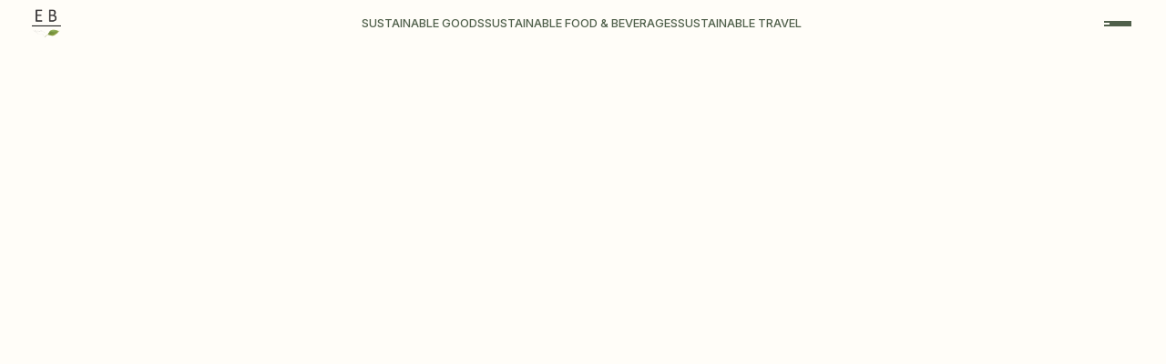

--- FILE ---
content_type: text/html; charset=utf-8
request_url: https://www.earth-boutique.com/
body_size: 9443
content:
<!DOCTYPE html><!-- Last Published: Thu Jul 31 2025 18:48:11 GMT+0000 (Coordinated Universal Time) --><html data-wf-domain="www.earth-boutique.com" data-wf-page="650d6102035b76c434977b46" data-wf-site="64ceb879b8a6b3413bc5ad8b" lang="en"><head><meta charset="utf-8"/><title>Earth Boutique</title><meta content="Earth Boutique - a unique marketplace that promotes, sells and ranks sustainable and ethical products &amp; services." name="description"/><meta content="Earth Boutique" property="og:title"/><meta content="Earth Boutique - a unique marketplace that promotes, sells and ranks sustainable and ethical products &amp; services." property="og:description"/><meta content="https://cdn.prod.website-files.com/64ceb879b8a6b3413bc5ad8b/64e0c0b80a31654151504165_badge.webp" property="og:image"/><meta content="Earth Boutique" property="twitter:title"/><meta content="Earth Boutique - a unique marketplace that promotes, sells and ranks sustainable and ethical products &amp; services." property="twitter:description"/><meta content="https://cdn.prod.website-files.com/64ceb879b8a6b3413bc5ad8b/64e0c0b80a31654151504165_badge.webp" property="twitter:image"/><meta property="og:type" content="website"/><meta content="summary_large_image" name="twitter:card"/><meta content="width=device-width, initial-scale=1" name="viewport"/><meta content="kFb0rn-NHfc34xzdxegRpHDQw1JFO1y-ZuCKIqz1zRY" name="google-site-verification"/><link href="https://cdn.prod.website-files.com/64ceb879b8a6b3413bc5ad8b/css/earth-boutique.webflow.shared.7a7f3e4a4.min.css" rel="stylesheet" type="text/css"/><link href="https://fonts.googleapis.com" rel="preconnect"/><link href="https://fonts.gstatic.com" rel="preconnect" crossorigin="anonymous"/><script src="https://ajax.googleapis.com/ajax/libs/webfont/1.6.26/webfont.js" type="text/javascript"></script><script type="text/javascript">WebFont.load({  google: {    families: ["Josefin Sans:regular,500","Inter:regular,500,700"]  }});</script><script type="text/javascript">!function(o,c){var n=c.documentElement,t=" w-mod-";n.className+=t+"js",("ontouchstart"in o||o.DocumentTouch&&c instanceof DocumentTouch)&&(n.className+=t+"touch")}(window,document);</script><link href="https://cdn.prod.website-files.com/64ceb879b8a6b3413bc5ad8b/64cee2a10aef8ef8c76640c5_favicon.svg" rel="shortcut icon" type="image/x-icon"/><link href="https://cdn.prod.website-files.com/64ceb879b8a6b3413bc5ad8b/64cee2a9ffc94c135d6bbf35_webclip.svg" rel="apple-touch-icon"/><link href="https://www.earth-boutique.co" rel="canonical"/><script async="" src="https://www.googletagmanager.com/gtag/js?id=G-0JSBPGC06B"></script><script type="text/javascript">window.dataLayer = window.dataLayer || [];function gtag(){dataLayer.push(arguments);}gtag('set', 'developer_id.dZGVlNj', true);gtag('js', new Date());gtag('config', 'G-0JSBPGC06B', {'optimize_id': 'OPT-MV6BTZK'});</script><style>
/* respect border radius of any elements with this attribute name in Safari*/
[border-radius] {
	-webkit-mask-image: -webkit-radial-gradient(white, black);
}
</style>



<style>
/*  styling scrollbars  */
::-webkit-scrollbar {
  width: 8px;
  height: 6px;
  
}

::-webkit-scrollbar-track {
  border-radius: 0px;
  border-left: 0.5px solid #d1d1d1;
  
}

::-webkit-scrollbar-thumb {
  border: 2px solid #50604b;
  border-radius: 4px;
}

::-webkit-scrollbar-thumb:hover {
  background: #eeeeee;
}
</style>


<script src="https://www.googleoptimize.com/optimize.js?id=OPT-MV6BTZK"></script></head><body class="body"><main class="page_wrap"><div class="main-style w-embed"><!--Responsiveness setting-->
<style>
body {
 font-size: 1vw;
}
/* Max Font Size */
@media screen and (min-width:1920px) {
 body {font-size: 19.2px;}
}
/* Container Max Width */
.container {
  max-width: 1920px;
}
/* Min Font Size */
@media screen and (max-width:479px) {
 body {font-size: 4.79px;}
}

</style></div><div data-w-id="42d7e8c2-6e47-d3eb-2d26-08e8e566d0c6" data-animation="default" data-collapse="all" data-duration="400" data-easing="ease" data-easing2="ease" role="banner" class="navbar w-nav"><div class="nav-container navbar"><a href="/" aria-current="page" class="brand w-nav-brand w--current"><img src="https://cdn.prod.website-files.com/64ceb879b8a6b3413bc5ad8b/64ceb911b6dd1deea53d2c6d_0762520e7fc975b3abd7c4ec49f20339.webp" loading="lazy" height="" width="271" alt="Earth boutique logo" class="is--logo"/></a><nav role="navigation" class="nav-menu w-nav-menu"><div class="w-dyn-list"><div role="list" class="w-dyn-items"><div role="listitem" class="w-dyn-item"><a href="/category/sustainable-goods" class="nav-link secondary">Sustainable Goods</a></div><div role="listitem" class="w-dyn-item"><a href="/category/sustainable-food-beverages" class="nav-link secondary">Sustainable Food &amp; Beverages</a></div><div role="listitem" class="w-dyn-item"><a href="/category/sustainable-travel" class="nav-link secondary">Sustainable Travel</a></div></div></div><a href="/sustainability-criteria" class="nav-link w-nav-link">Sustainability Criteria</a><a href="/our-story" class="nav-link w-nav-link">Our Story</a><a href="#" data-w-id="42d7e8c2-6e47-d3eb-2d26-08e8e566d0d6" class="nav-link terms_conditions w-nav-link">Terms &amp; Conditions</a><div class="buttons-wrapper is--nav"><a href="/contact" class="button secondary in-menu w-inline-block"><div class="button-text">contact us</div></a></div></nav><div id="w-node-_42d7e8c2-6e47-d3eb-2d26-08e8e566d0dc-e566d0c6" class="nav-menu-secondary"><div class="collection-list-wrapper w-dyn-list"><div role="list" class="collection-list w-dyn-items"><div role="listitem" class="collection-item w-dyn-item"><a href="/category/sustainable-goods" class="nav-link">Sustainable Goods</a></div><div role="listitem" class="collection-item w-dyn-item"><a href="/category/sustainable-food-beverages" class="nav-link">Sustainable Food &amp; Beverages</a></div><div role="listitem" class="collection-item w-dyn-item"><a href="/category/sustainable-travel" class="nav-link">Sustainable Travel</a></div></div></div></div><div class="menu-button w-nav-button"><div class="burger-menu"><div class="line-menu"></div><div class="line-menu s"></div><div class="line-menu"></div></div></div></div></div><section id="Hero" class="section hero"><div class="container hero"><div class="hero-banner is--home"><div class="h157-wrapper is--multi_line"><h1 style="-webkit-transform:translate3d(0, 50px, 0) scale3d(1, 1, 1) rotateX(0) rotateY(0) rotateZ(0) skew(0, 0);-moz-transform:translate3d(0, 50px, 0) scale3d(1, 1, 1) rotateX(0) rotateY(0) rotateZ(0) skew(0, 0);-ms-transform:translate3d(0, 50px, 0) scale3d(1, 1, 1) rotateX(0) rotateY(0) rotateZ(0) skew(0, 0);transform:translate3d(0, 50px, 0) scale3d(1, 1, 1) rotateX(0) rotateY(0) rotateZ(0) skew(0, 0);opacity:0" class="h1_home-page is--hero">live sustainablY with earth boutique</h1></div><div class="h22-wrapper is--hero"><h2 style="-webkit-transform:translate3d(0, 50px, 0) scale3d(1, 1, 1) rotateX(0) rotateY(0) rotateZ(0) skew(0, 0);-moz-transform:translate3d(0, 50px, 0) scale3d(1, 1, 1) rotateX(0) rotateY(0) rotateZ(0) skew(0, 0);-ms-transform:translate3d(0, 50px, 0) scale3d(1, 1, 1) rotateX(0) rotateY(0) rotateZ(0) skew(0, 0);transform:translate3d(0, 50px, 0) scale3d(1, 1, 1) rotateX(0) rotateY(0) rotateZ(0) skew(0, 0);opacity:0" class="heading-4">eco-friendly &amp; ethical choices at your fingertips</h2></div><div class="bg-10 is--hero-home"></div><div border-radius="" class="image-wrapper is--absolut hero is--home"><img class="hero-image home" src="https://cdn.prod.website-files.com/64ceb879b8a6b3413bc5ad8b/64ceba6f8c987a0c5236bee8_d62311438428e8e7790f9f63ebac794c.webp" alt="Tree branches in the forest under raindrops" style="-webkit-transform:translate3d(0, 0, 0) scale3d(1.2, 1.2, 1) rotateX(0) rotateY(0) rotateZ(0) skew(0, 0);-moz-transform:translate3d(0, 0, 0) scale3d(1.2, 1.2, 1) rotateX(0) rotateY(0) rotateZ(0) skew(0, 0);-ms-transform:translate3d(0, 0, 0) scale3d(1.2, 1.2, 1) rotateX(0) rotateY(0) rotateZ(0) skew(0, 0);transform:translate3d(0, 0, 0) scale3d(1.2, 1.2, 1) rotateX(0) rotateY(0) rotateZ(0) skew(0, 0);opacity:0" sizes="(max-width: 1813px) 100vw, 1813px" data-w-id="ddabdc79-a934-82a1-bf3a-43efe8810464" srcset="https://cdn.prod.website-files.com/64ceb879b8a6b3413bc5ad8b/64ceba6f8c987a0c5236bee8_d62311438428e8e7790f9f63ebac794c-p-500.webp 500w, https://cdn.prod.website-files.com/64ceb879b8a6b3413bc5ad8b/64ceba6f8c987a0c5236bee8_d62311438428e8e7790f9f63ebac794c-p-800.webp 800w, https://cdn.prod.website-files.com/64ceb879b8a6b3413bc5ad8b/64ceba6f8c987a0c5236bee8_d62311438428e8e7790f9f63ebac794c-p-1080.webp 1080w, https://cdn.prod.website-files.com/64ceb879b8a6b3413bc5ad8b/64ceba6f8c987a0c5236bee8_d62311438428e8e7790f9f63ebac794c-p-1600.webp 1600w, https://cdn.prod.website-files.com/64ceb879b8a6b3413bc5ad8b/64ceba6f8c987a0c5236bee8_d62311438428e8e7790f9f63ebac794c.webp 1813w"/></div></div><div class="buttons-wrapper is--hero"><a href="/our-story" style="-webkit-transform:translate3d(0, 50px, 0) scale3d(1, 1, 1) rotateX(0) rotateY(0) rotateZ(0) skew(0, 0);-moz-transform:translate3d(0, 50px, 0) scale3d(1, 1, 1) rotateX(0) rotateY(0) rotateZ(0) skew(0, 0);-ms-transform:translate3d(0, 50px, 0) scale3d(1, 1, 1) rotateX(0) rotateY(0) rotateZ(0) skew(0, 0);transform:translate3d(0, 50px, 0) scale3d(1, 1, 1) rotateX(0) rotateY(0) rotateZ(0) skew(0, 0);opacity:0" class="button secondary w-inline-block"><div class="button-text">Learn More</div></a><a href="#shop-sustainable" style="-webkit-transform:translate3d(0, 50px, 0) scale3d(1, 1, 1) rotateX(0) rotateY(0) rotateZ(0) skew(0, 0);-moz-transform:translate3d(0, 50px, 0) scale3d(1, 1, 1) rotateX(0) rotateY(0) rotateZ(0) skew(0, 0);-ms-transform:translate3d(0, 50px, 0) scale3d(1, 1, 1) rotateX(0) rotateY(0) rotateZ(0) skew(0, 0);transform:translate3d(0, 50px, 0) scale3d(1, 1, 1) rotateX(0) rotateY(0) rotateZ(0) skew(0, 0);opacity:0" class="button primary w-inline-block"><div class="button-text">Shop sustainably</div></a></div></div><div class="popup get_listed"><div class="popup-get_listed"><div data-w-id="4bab742f-ab49-e483-9966-b03fc459a4a3" class="popup-close_icon"><img src="https://cdn.prod.website-files.com/64ceb879b8a6b3413bc5ad8b/64ceb9774c000a2e7ac05799_Vector%201.svg" loading="lazy" alt="icon close" class="icon-close"/></div><div class="sb-17h pop-up"><h2 class="heading-3">Interested in being promoted on Earth Boutique?</h2></div><p class="text mid">Please write down the category in which you’re interested in being featured: Sustainable Goods, Sustainable Food &amp; Beverages, Sustainable Travel. Contact us here to get listed!</p><div class="mb-40"></div><div class="form_popup w-form"><form id="wf-form-Form-Pop-Up" name="wf-form-Form-Pop-Up" data-name="Form Pop-Up" method="get" class="form_wrap" data-wf-page-id="650d6102035b76c434977b46" data-wf-element-id="4bab742f-ab49-e483-9966-b03fc459a4ac"><input class="text-field get_listed w-input" maxlength="256" name="Criteria" data-name="Criteria" placeholder="Interested in..." type="text" id="Criteria" required=""/><input class="text-field get_listed w-input" maxlength="256" name="Email" data-name="Email" placeholder="Email" type="email" id="email-field-popup" required=""/><input type="submit" data-wait="Please wait..." class="button primary form button-text get_listed w-button" value="Get listed"/></form><div class="w-form-done"><div>Thank you! Your submission has been received!</div></div><div class="w-form-fail"><div>Oops! Something went wrong while submitting the form.</div></div></div><div class="small-text pop_up">By submitting this form you agree with processing your personal data in accordance with the <a href="#"><span class="privacy-policy-link">Privacy policy.</span></a></div></div><div class="popup-bg"></div></div></section><section class="section text-section"><div class="container text-block"><div class="text_uppercase">earth boutique, a unique marketplace that SOURCES, PROMOTES, SELLS sustainable and ethical products &amp; services</div></div></section><section id="shop-sustainable" class="section"><div class="container"><div class="mb-60 is--one_line"><h2 class="header_2 image-in-text">Shop sustainably</h2></div><div class="cards-wrapper"><div data-w-id="ddabdc79-a934-82a1-bf3a-43efe8810477" class="collection-list w-dyn-list"><div role="list" class="collection-list w-dyn-items"><div role="listitem" class="collection-item w-dyn-item"><div border-radius="" data-w-id="ddabdc79-a934-82a1-bf3a-43efe881047a" class="card categories"><a href="/category/sustainable-goods" class="card-image is--category-card w-inline-block"><div class="card_image-wrap is--category-card"><img src="https://cdn.prod.website-files.com/64cebb67bafd7aaafae93d33/64cebc6a0aef8ef8c7489f93_64aae54f35018faa5a843bfd_earth%2520boutique%2520home%2520goods.jpeg" alt="Sustainable Goods" sizes="(max-width: 1919px) 100vw, 1920px" srcset="https://cdn.prod.website-files.com/64cebb67bafd7aaafae93d33/64cebc6a0aef8ef8c7489f93_64aae54f35018faa5a843bfd_earth%2520boutique%2520home%2520goods-p-500.jpeg 500w, https://cdn.prod.website-files.com/64cebb67bafd7aaafae93d33/64cebc6a0aef8ef8c7489f93_64aae54f35018faa5a843bfd_earth%2520boutique%2520home%2520goods-p-800.jpeg 800w, https://cdn.prod.website-files.com/64cebb67bafd7aaafae93d33/64cebc6a0aef8ef8c7489f93_64aae54f35018faa5a843bfd_earth%2520boutique%2520home%2520goods-p-1080.jpeg 1080w, https://cdn.prod.website-files.com/64cebb67bafd7aaafae93d33/64cebc6a0aef8ef8c7489f93_64aae54f35018faa5a843bfd_earth%2520boutique%2520home%2520goods-p-1600.jpeg 1600w, https://cdn.prod.website-files.com/64cebb67bafd7aaafae93d33/64cebc6a0aef8ef8c7489f93_64aae54f35018faa5a843bfd_earth%2520boutique%2520home%2520goods-p-2000.jpeg 2000w, https://cdn.prod.website-files.com/64cebb67bafd7aaafae93d33/64cebc6a0aef8ef8c7489f93_64aae54f35018faa5a843bfd_earth%2520boutique%2520home%2520goods.jpeg 2600w" class="image is--desktop"/><img src="https://cdn.prod.website-files.com/64cebb67bafd7aaafae93d33/64cebc6a0aef8ef8c7489f85_64bfc798dac0b4471d6c9a9a_Sustainable%2520Goods.png" alt="Sustainable Goods" sizes="(max-width: 1919px) 100vw, 1920px" srcset="https://cdn.prod.website-files.com/64cebb67bafd7aaafae93d33/64cebc6a0aef8ef8c7489f85_64bfc798dac0b4471d6c9a9a_Sustainable%2520Goods-p-500.png 500w, https://cdn.prod.website-files.com/64cebb67bafd7aaafae93d33/64cebc6a0aef8ef8c7489f85_64bfc798dac0b4471d6c9a9a_Sustainable%2520Goods.png 596w" class="image is--mobile"/></div></a><div class="card-info"><div class="mb-40 card_header"><h3 class="heading-3 left">Sustainable Goods</h3></div><div class="text-wrapper in-card"><div class="text w-richtext"><p>Uphold a sustainable lifestyle journey, and shop responsibly to reduce your environmental impact</p></div></div></div><div class="buttons-wrapper in-card home"><a href="/category/sustainable-goods" class="button primary in-card w-inline-block"><div class="button-text">shop</div></a><a href="#" class="button secondary in-card w-inline-block w-condition-invisible"><div class="button-text">get listed</div></a><a href="#" data-w-id="ddabdc79-a934-82a1-bf3a-43efe8810498" class="button secondary in-card w-inline-block"><div class="button-text">get listed</div></a></div><a href="#" class="full_card-link w-inline-block"></a></div></div><div role="listitem" class="collection-item w-dyn-item"><div border-radius="" data-w-id="ddabdc79-a934-82a1-bf3a-43efe881047a" class="card categories"><a href="/category/sustainable-food-beverages" class="card-image is--category-card w-inline-block"><div class="card_image-wrap is--category-card"><img src="https://cdn.prod.website-files.com/64cebb67bafd7aaafae93d33/64cebc6affc94c135d4e313b_64cc127f2bccc8fe2ac31383_earth%2520boutique%2520foor%2520and%2520beverages%25201.png" alt="Sustainable Food &amp; Beverages" sizes="(max-width: 1919px) 100vw, 1920px" srcset="https://cdn.prod.website-files.com/64cebb67bafd7aaafae93d33/64cebc6affc94c135d4e313b_64cc127f2bccc8fe2ac31383_earth%2520boutique%2520foor%2520and%2520beverages%25201-p-500.png 500w, https://cdn.prod.website-files.com/64cebb67bafd7aaafae93d33/64cebc6affc94c135d4e313b_64cc127f2bccc8fe2ac31383_earth%2520boutique%2520foor%2520and%2520beverages%25201.png 739w" class="image is--desktop"/><img src="https://cdn.prod.website-files.com/64cebb67bafd7aaafae93d33/64cebc6affc94c135d4e313e_64cc127f2bccc8fe2ac31383_earth%2520boutique%2520foor%2520and%2520beverages%25201.png" alt="Sustainable Food &amp; Beverages" sizes="(max-width: 1919px) 100vw, 1920px" srcset="https://cdn.prod.website-files.com/64cebb67bafd7aaafae93d33/64cebc6affc94c135d4e313e_64cc127f2bccc8fe2ac31383_earth%2520boutique%2520foor%2520and%2520beverages%25201-p-500.png 500w, https://cdn.prod.website-files.com/64cebb67bafd7aaafae93d33/64cebc6affc94c135d4e313e_64cc127f2bccc8fe2ac31383_earth%2520boutique%2520foor%2520and%2520beverages%25201.png 739w" class="image is--mobile"/></div></a><div class="card-info"><div class="mb-40 card_header"><h3 class="heading-3 left">Sustainable Food &amp; Beverages</h3></div><div class="text-wrapper in-card"><div class="text w-richtext"><p>Eco-friendly and ethical choices at your finger tips to do good to your body while cherishing our planet resources</p></div></div></div><div class="buttons-wrapper in-card home"><a href="/category/sustainable-food-beverages" class="button primary in-card w-inline-block"><div class="button-text">shop</div></a><a href="#" class="button secondary in-card w-inline-block w-condition-invisible"><div class="button-text">get listed</div></a><a href="#" data-w-id="ddabdc79-a934-82a1-bf3a-43efe8810498" class="button secondary in-card w-inline-block"><div class="button-text">get listed</div></a></div><a href="#" class="full_card-link w-inline-block"></a></div></div><div role="listitem" class="collection-item w-dyn-item"><div border-radius="" data-w-id="ddabdc79-a934-82a1-bf3a-43efe881047a" class="card categories"><a href="/category/sustainable-travel" class="card-image is--category-card w-inline-block"><div class="card_image-wrap is--category-card"><img src="https://cdn.prod.website-files.com/64cebb67bafd7aaafae93d33/64cebc6a3431183bd2a3b94e_64cc0e430436343fd270f516_earth%2520boutique%2520sustainable%2520travel%25201.png" alt="Sustainable Travel" sizes="(max-width: 1919px) 100vw, 1920px" srcset="https://cdn.prod.website-files.com/64cebb67bafd7aaafae93d33/64cebc6a3431183bd2a3b94e_64cc0e430436343fd270f516_earth%2520boutique%2520sustainable%2520travel%25201-p-500.png 500w, https://cdn.prod.website-files.com/64cebb67bafd7aaafae93d33/64cebc6a3431183bd2a3b94e_64cc0e430436343fd270f516_earth%2520boutique%2520sustainable%2520travel%25201.png 739w" class="image is--desktop"/><img src="https://cdn.prod.website-files.com/64cebb67bafd7aaafae93d33/64cebc6a3431183bd2a3b944_64ccd93e2d31503d83122926_earth%2520boutique%2520sustainable%2520travel%2520mobile.png" alt="Sustainable Travel" sizes="(max-width: 1919px) 100vw, 1920px" srcset="https://cdn.prod.website-files.com/64cebb67bafd7aaafae93d33/64cebc6a3431183bd2a3b944_64ccd93e2d31503d83122926_earth%2520boutique%2520sustainable%2520travel%2520mobile-p-500.png 500w, https://cdn.prod.website-files.com/64cebb67bafd7aaafae93d33/64cebc6a3431183bd2a3b944_64ccd93e2d31503d83122926_earth%2520boutique%2520sustainable%2520travel%2520mobile.png 727w" class="image is--mobile"/></div></a><div class="card-info"><div class="mb-40 card_header"><h3 class="heading-3 left">Sustainable Travel</h3></div><div class="text-wrapper in-card"><div class="text w-richtext"><p>Find your dream journey, reduce your environmental impact while contributing to its preservation and supporting local communities</p></div></div></div><div class="buttons-wrapper in-card home"><a href="/category/sustainable-travel" class="button primary in-card w-inline-block"><div class="button-text">shop</div></a><a href="#" class="button secondary in-card w-inline-block w-condition-invisible"><div class="button-text">get listed</div></a><a href="#" data-w-id="ddabdc79-a934-82a1-bf3a-43efe8810498" class="button secondary in-card w-inline-block"><div class="button-text">get listed</div></a></div><a href="#" class="full_card-link w-inline-block"></a></div></div></div></div></div></div></section><section class="section text-section"><div class="container text-block"><div class="sb-49h home-page"><div class="text_uppercase is--typer">EARTH BOUTIQUE AIMS to empower consumers <br/>and encourage businesses to evolve</div></div></div></section><div class="popup get_listed"><div class="popup-get_listed"><div data-w-id="4bab742f-ab49-e483-9966-b03fc459a4a3" class="popup-close_icon"><img src="https://cdn.prod.website-files.com/64ceb879b8a6b3413bc5ad8b/64ceb9774c000a2e7ac05799_Vector%201.svg" loading="lazy" alt="icon close" class="icon-close"/></div><div class="sb-17h pop-up"><h2 class="heading-3">Interested in being promoted on Earth Boutique?</h2></div><p class="text mid">Please write down the category in which you’re interested in being featured: Sustainable Goods, Sustainable Food &amp; Beverages, Sustainable Travel. Contact us here to get listed!</p><div class="mb-40"></div><div class="form_popup w-form"><form id="wf-form-Form-Pop-Up" name="wf-form-Form-Pop-Up" data-name="Form Pop-Up" method="get" class="form_wrap" data-wf-page-id="650d6102035b76c434977b46" data-wf-element-id="4bab742f-ab49-e483-9966-b03fc459a4ac"><input class="text-field get_listed w-input" maxlength="256" name="Criteria" data-name="Criteria" placeholder="Interested in..." type="text" id="Criteria" required=""/><input class="text-field get_listed w-input" maxlength="256" name="Email" data-name="Email" placeholder="Email" type="email" id="email-field-popup" required=""/><input type="submit" data-wait="Please wait..." class="button primary form button-text get_listed w-button" value="Get listed"/></form><div class="w-form-done"><div>Thank you! Your submission has been received!</div></div><div class="w-form-fail"><div>Oops! Something went wrong while submitting the form.</div></div></div><div class="small-text pop_up">By submitting this form you agree with processing your personal data in accordance with the <a href="#"><span class="privacy-policy-link">Privacy policy.</span></a></div></div><div class="popup-bg"></div></div><section id="Choices" class="section"><div class="container"><div class="mb-60 is--one_line is--two_line-mobile _22"><h2 class="header_2 image-in-text">Let your choices resonate</h2></div><div class="cards-wrapper component"><div class="card component"><div class="card-bg"><div class="sb-17h center"><div class="heading-3 is--white">Empowering a community</div></div></div><div class="card-info is--choices"><p class="text incard">Earth Boutique empowers a socially &amp; eco-conscious community to anchor conscious consumerism and make a positive impact on the environment.</p></div></div><div class="card component"><div class="card-bg"><div class="sb-48h"><div class="heading-3 is--white">Upholding the Power of the purse</div></div></div><div class="card-info is--choices"><p class="text incard">By providing easy access to sustainable choices on a single platform, Earth Boutique allows you to exercise the power of the purse and vote with your dollars.</p></div></div><div class="card component"><div class="card-bg"><div class="sb-48h"><div class="heading-3 is--white">ADVOCATING FOR SUSTAINABLE BUSINESSES</div></div></div><div class="card-info is--choices"><p class="text incard">We support sustainable businesses and inspire others by promoting their efforts, from environmental practices to the support of local communities.</p></div></div></div></div></section><section class="section banner is--bridge"><div class="container is--second-banner"><div class="hero-banner mid is--bridge"><div class="h157-wrapper is--multi_line is--on-banner is--bridge"><h2 class="header_2 is--bridge">find your way to a sustainable living</h2></div><div style="opacity:0" class="bg-10"></div><div border-radius="" class="image-wrapper is--absolut is--bridge"><div class="image_bridge"></div></div></div></div></section><section class="section text-section"><div class="container text-block"><div class="h16-wrapper"><div class="text_uppercase">Greenwashing is real. many brands and hotels claim to be sustainable, while they are not.</div></div><div class="mb-40"></div><div class="h16-wrapper"><div class="text_uppercase">Making sure to provide you with ethical &amp; sustainable choices while shedding light on our partners’ efforts to better understand their initiative and impact is our priority</div></div></div></section><section id="Sustainability-criteria" class="section criteria"><div class="container"><div class="mb-60 is--one_line"><h2 class="header_2 image-in-text">sustainability criteria</h2></div><div class="mb-60 sec-desc"><p class="text mid">We carefully source the products and services listed on Earth Boutique, each organization must comply and match with at least 65% of sector-specific sustainability criteria. Interested in getting listed? Contact us to get your score!</p></div><div class="criteria-wrapper"><div class="green-frame"></div><div class="criteria top"><div class="column-left"><div class="mb-32 h-40-wrapper"><div class="subtitle-4">Sustainable <br/>goods</div></div><a href="#" data-w-id="face557a-24b7-0f37-e840-b05e82d886c9" class="button primary criteria w-inline-block"><div class="button-text">Get listed</div></a></div><div class="column-right"><div class="badge-wrapper"><img src="https://cdn.prod.website-files.com/64ceb879b8a6b3413bc5ad8b/64ceba6f8c987a0c5236bee1_icon-Sustainable%20goods.svg" loading="lazy" alt="Green house icon" class="icon"/><img src="https://cdn.prod.website-files.com/64ceb879b8a6b3413bc5ad8b/64ceba6f8c987a0c5236bee2_Badge.svg" loading="lazy" alt="" class="badge"/></div></div></div><div class="devider"></div><div class="criteria mid"><div class="column-left"><div class="mb-32 h-40-wrapper"><div class="subtitle-4">Sustainable<br/>Food &amp; Beverages</div></div><a href="#" data-w-id="face557a-24b7-0f37-e840-b05e82d886d8" class="button primary criteria w-inline-block"><div class="button-text">Get listed</div></a></div><div class="column-right"><div class="badge-wrapper"><img src="https://cdn.prod.website-files.com/64ceb879b8a6b3413bc5ad8b/64ceb911b6dd1deea53d2c6c_icon-SustainableFood%20%26%20Beverages.svg" loading="lazy" alt="Cutlery icon" class="icon"/><img src="https://cdn.prod.website-files.com/64ceb879b8a6b3413bc5ad8b/64ceba6f8c987a0c5236bee2_Badge.svg" loading="lazy" alt="" class="badge"/></div></div></div><div class="devider"></div><div class="criteria bottom"><div class="column-left"><div class="mb-32 h-40-wrapper"><div class="subtitle-4">Sustainable<br/>Travel</div></div><a href="#" data-w-id="face557a-24b7-0f37-e840-b05e82d886e7" class="button primary criteria w-inline-block"><div class="button-text">Get listed</div></a></div><div class="column-right"><div class="badge-wrapper"><img src="https://cdn.prod.website-files.com/64ceb879b8a6b3413bc5ad8b/64ceb9774c000a2e7ac05797_icon-SustainableTravel.svg" loading="lazy" alt="Globe Icon" class="icon"/><img src="https://cdn.prod.website-files.com/64ceb879b8a6b3413bc5ad8b/64ceba6f8c987a0c5236bee2_Badge.svg" loading="lazy" alt="" class="badge"/></div></div></div></div></div></section><div class="margin-bottom-180 _30vw"></div><section id="Contacts" class="section contacts"><div class="container"><div class="mb-60 is--one_line"><h2 class="header_2 image-in-text">Let’s connect</h2></div><div class="mb-60"><p class="text mid">Let&#x27;s pave the way for a sustainable future, together!</p></div><div class="cards-wrapper"><div class="card form"><div class="mb-40 h14-wrapper"><div class="subtitle-3">Become our Partner</div></div><div class="mb-40"><p class="text">If you&#x27;re a sustainable organization and willing to join the platform, contact us!<br/>We&#x27;d love to connect and explore partnership opportunities.</p></div><div class="mb-40"><p class="text">Have a favorite brand or partner to recommend? Let us know!</p></div><div class="form-block w-form"><form id="wf-form-Form-Let-s-Connect" name="wf-form-Form-Let-s-Connect" data-name="Form Let&#x27;s Connect" method="get" data-wf-page-id="650d6102035b76c434977b46" data-wf-element-id="11982d2f-96a9-cb2a-5f6f-d44ac233854c"><label for="name-3" class="field-label">Name</label><input class="text-field lets-connects w-input" maxlength="256" name="name-2" data-name="Name 2" placeholder="Your name" type="text" id="name-2"/><label for="email-4" class="field-label">Email Address</label><input class="text-field lets-connects w-input" maxlength="256" name="email-3" data-name="Email 3" placeholder="Your Email" type="email" id="email-3" required=""/><textarea id="Enquiry-2" name="Enquiry-2" maxlength="5000" data-name="Enquiry 2" placeholder="Enquiry" class="text-field large lets-connects w-input"></textarea><input type="submit" data-wait="Please wait..." class="button primary form button-text w-button" value="Let’s Talk!"/></form><div class="w-form-done"><div>Thank you! Your submission has been received!</div></div><div class="w-form-fail"><div>Oops! Something went wrong while submitting the form.</div></div></div></div><div border-radius="" class="card contacts"><div class="column-left contacts"><div class="mb-40 h14-wrapper"><div class="subtitle-3">Hanako BOULANGEAT</div></div><div class="mb-40"><div class="text">Earth Boutique Founder &amp; CEO<br/></div><a href="https://www.linkedin.com/in/hanako-boulangeat/" target="_blank" class="text-link">LinkedIn</a><a href="tel:+17866142461" class="text-link">+1 786 614 2461<br/></a><a href="mailto:hanako@earth-boutique.com" class="text-link">hanako@earth-boutique.com</a></div><div class="mb-40"><p class="text">We&#x27;re always on the lookout for like-minded partners who share our commitment to eco-friendliness and responsible consumption.</p></div><div class="mb-60"><p class="text">Please feel free to connect!</p></div><a href="/our-story" class="button secondary contacts w-inline-block"><div class="button-text">Our story</div></a></div><div class="column-right contacts"><img src="https://cdn.prod.website-files.com/64ceb879b8a6b3413bc5ad8b/64ceb9774c000a2e7ac05798_Hanako%20BOULANGEAT.svg" loading="lazy" alt="Hanako BOULANGEAT" class="photo"/></div></div></div></div></section><div class="margin-bottom-180 before-footer"></div><footer id="Footer" class="section footer"><div data-w-id="782bb6ed-a9fd-a074-eeb7-309981992a67" class="container footer"><div class="cards-wrapper footer"><div id="w-node-_782bb6ed-a9fd-a074-eeb7-309981992a69-81992a66" class="footer-info"><a href="#" class="brand footer w-nav-brand"><img src="https://cdn.prod.website-files.com/64ceb879b8a6b3413bc5ad8b/64ceb911b6dd1deea53d2c6d_0762520e7fc975b3abd7c4ec49f20339.webp" loading="lazy" height="" width="271" alt="Earth boutique logo"/></a><a href="https://westavenueagency.com/" target="_blank" class="footer-link w-inline-block"><div class="text opasity-low">Website by West Avenue Studio</div></a><p class="text"><a href="/" aria-current="page" class="link w--current">© 2024 Earth Boutique LLC</a></p></div><div class="footer-info top-mb"><div class="subtitle-4 grey">Shop</div><div class="collection-list-wrapper w-dyn-list"><div role="list" class="footer-collection-list w-dyn-items"><div role="listitem" class="w-dyn-item"><a href="/category/sustainable-goods" class="footer-link">Sustainable Goods</a></div><div role="listitem" class="w-dyn-item"><a href="/category/sustainable-food-beverages" class="footer-link">Sustainable Food &amp; Beverages</a></div><div role="listitem" class="w-dyn-item"><a href="/category/sustainable-travel" class="footer-link">Sustainable Travel</a></div></div></div></div><div class="footer-info top-mb"><div class="subtitle-4 grey">ABOUT</div><a data-w-id="782bb6ed-a9fd-a074-eeb7-309981992a7f" href="#" class="footer-link">Terms &amp; Conditions</a><a href="/our-story" class="footer-link">Our Story</a><a href="/sustainability-criteria" class="footer-link bottom">Sustainability Criteria</a></div><div id="w-node-_782bb6ed-a9fd-a074-eeb7-309981992a85-81992a66" class="footer-info last"><div><div class="subtitle-4 grey">Stay tuned</div></div><div class="div-block"><div class="text">Only the most important updates:</div></div><div class="form_footer w-form"><form id="wf-form-Form-Footer" name="wf-form-Form-Footer" data-name="Form Footer" method="get" class="form-2" data-wf-page-id="650d6102035b76c434977b46" data-wf-element-id="782bb6ed-a9fd-a074-eeb7-309981992a8d"><input class="text-field _2 w-input" maxlength="256" name="Email-2" data-name="Email 2" placeholder="Email" type="email" id="Email-2" required=""/><input type="submit" data-wait="" class="submit-button w-button" value=""/></form><div class="w-form-done"><div>Thank you! Your submission has been received!</div></div><div class="w-form-fail"><div>Oops! Something went wrong while submitting the form.</div></div></div><div class="small-text left">By submitting this form you agree with processing your personal data in accordance with the <a href="/privacy" class="link"><span class="privacy-policy-link">Privacy policy.</span></a></div></div></div></div></footer><div class="popup terms_conditions"><div class="popup-terms_conditions"><div class="sb-17h pop-up mb-40"><h2 class="heading-3">Terms &amp; Conditions</h2></div><div class="mb-40"><p class="text mid">Please note that Earth Boutique does not manage nor is responsible for the payments, returns, refunds, deliveries and other customer services, that are provided directly by our partners.</p></div><div class="h13 mid"><p class="text mid">Please refer to the partners directly on their customer service policies.</p></div><div data-w-id="cb2f28fd-df65-8960-795e-08ea3f99b674" class="popup-close_icon"><img src="https://cdn.prod.website-files.com/64ceb879b8a6b3413bc5ad8b/64ceb9774c000a2e7ac05799_Vector%201.svg" loading="lazy" alt="icon close" class="icon-close"/></div></div><div data-w-id="cb2f28fd-df65-8960-795e-08ea3f99b676" class="popup-bg"></div></div><div class="popup get_listed"><div class="popup-get_listed"><div data-w-id="4bab742f-ab49-e483-9966-b03fc459a4a3" class="popup-close_icon"><img src="https://cdn.prod.website-files.com/64ceb879b8a6b3413bc5ad8b/64ceb9774c000a2e7ac05799_Vector%201.svg" loading="lazy" alt="icon close" class="icon-close"/></div><div class="sb-17h pop-up"><h2 class="heading-3">Interested in being promoted on Earth Boutique?</h2></div><p class="text mid">Please write down the category in which you’re interested in being featured: Sustainable Goods, Sustainable Food &amp; Beverages, Sustainable Travel. Contact us here to get listed!</p><div class="mb-40"></div><div class="form_popup w-form"><form id="wf-form-Form-Pop-Up" name="wf-form-Form-Pop-Up" data-name="Form Pop-Up" method="get" class="form_wrap" data-wf-page-id="650d6102035b76c434977b46" data-wf-element-id="4bab742f-ab49-e483-9966-b03fc459a4ac"><input class="text-field get_listed w-input" maxlength="256" name="Criteria" data-name="Criteria" placeholder="Interested in..." type="text" id="Criteria" required=""/><input class="text-field get_listed w-input" maxlength="256" name="Email" data-name="Email" placeholder="Email" type="email" id="email-field-popup" required=""/><input type="submit" data-wait="Please wait..." class="button primary form button-text get_listed w-button" value="Get listed"/></form><div class="w-form-done"><div>Thank you! Your submission has been received!</div></div><div class="w-form-fail"><div>Oops! Something went wrong while submitting the form.</div></div></div><div class="small-text pop_up">By submitting this form you agree with processing your personal data in accordance with the <a href="#"><span class="privacy-policy-link">Privacy policy.</span></a></div></div><div class="popup-bg"></div></div><div style="display:flex;opacity:1" class="page-loader"><div class="heading-3">earth boutique</div></div></main><div class="popup get_listed"><div class="popup-get_listed"><div data-w-id="4bab742f-ab49-e483-9966-b03fc459a4a3" class="popup-close_icon"><img src="https://cdn.prod.website-files.com/64ceb879b8a6b3413bc5ad8b/64ceb9774c000a2e7ac05799_Vector%201.svg" loading="lazy" alt="icon close" class="icon-close"/></div><div class="sb-17h pop-up"><h2 class="heading-3">Interested in being promoted on Earth Boutique?</h2></div><p class="text mid">Please write down the category in which you’re interested in being featured: Sustainable Goods, Sustainable Food &amp; Beverages, Sustainable Travel. Contact us here to get listed!</p><div class="mb-40"></div><div class="form_popup w-form"><form id="wf-form-Form-Pop-Up" name="wf-form-Form-Pop-Up" data-name="Form Pop-Up" method="get" class="form_wrap" data-wf-page-id="650d6102035b76c434977b46" data-wf-element-id="4bab742f-ab49-e483-9966-b03fc459a4ac"><input class="text-field get_listed w-input" maxlength="256" name="Criteria" data-name="Criteria" placeholder="Interested in..." type="text" id="Criteria" required=""/><input class="text-field get_listed w-input" maxlength="256" name="Email" data-name="Email" placeholder="Email" type="email" id="email-field-popup" required=""/><input type="submit" data-wait="Please wait..." class="button primary form button-text get_listed w-button" value="Get listed"/></form><div class="w-form-done"><div>Thank you! Your submission has been received!</div></div><div class="w-form-fail"><div>Oops! Something went wrong while submitting the form.</div></div></div><div class="small-text pop_up">By submitting this form you agree with processing your personal data in accordance with the <a href="#"><span class="privacy-policy-link">Privacy policy.</span></a></div></div><div class="popup-bg"></div></div><div data-w-id="42d7e8c2-6e47-d3eb-2d26-08e8e566d0c6" data-animation="default" data-collapse="all" data-duration="400" data-easing="ease" data-easing2="ease" role="banner" class="navbar w-nav"><div class="nav-container navbar"><a href="/" aria-current="page" class="brand w-nav-brand w--current"><img src="https://cdn.prod.website-files.com/64ceb879b8a6b3413bc5ad8b/64ceb911b6dd1deea53d2c6d_0762520e7fc975b3abd7c4ec49f20339.webp" loading="lazy" height="" width="271" alt="Earth boutique logo" class="is--logo"/></a><nav role="navigation" class="nav-menu w-nav-menu"><div class="w-dyn-list"><div role="list" class="w-dyn-items"><div role="listitem" class="w-dyn-item"><a href="/category/sustainable-goods" class="nav-link secondary">Sustainable Goods</a></div><div role="listitem" class="w-dyn-item"><a href="/category/sustainable-food-beverages" class="nav-link secondary">Sustainable Food &amp; Beverages</a></div><div role="listitem" class="w-dyn-item"><a href="/category/sustainable-travel" class="nav-link secondary">Sustainable Travel</a></div></div></div><a href="/sustainability-criteria" class="nav-link w-nav-link">Sustainability Criteria</a><a href="/our-story" class="nav-link w-nav-link">Our Story</a><a href="#" data-w-id="42d7e8c2-6e47-d3eb-2d26-08e8e566d0d6" class="nav-link terms_conditions w-nav-link">Terms &amp; Conditions</a><div class="buttons-wrapper is--nav"><a href="/contact" class="button secondary in-menu w-inline-block"><div class="button-text">contact us</div></a></div></nav><div id="w-node-_42d7e8c2-6e47-d3eb-2d26-08e8e566d0dc-e566d0c6" class="nav-menu-secondary"><div class="collection-list-wrapper w-dyn-list"><div role="list" class="collection-list w-dyn-items"><div role="listitem" class="collection-item w-dyn-item"><a href="/category/sustainable-goods" class="nav-link">Sustainable Goods</a></div><div role="listitem" class="collection-item w-dyn-item"><a href="/category/sustainable-food-beverages" class="nav-link">Sustainable Food &amp; Beverages</a></div><div role="listitem" class="collection-item w-dyn-item"><a href="/category/sustainable-travel" class="nav-link">Sustainable Travel</a></div></div></div></div><div class="menu-button w-nav-button"><div class="burger-menu"><div class="line-menu"></div><div class="line-menu s"></div><div class="line-menu"></div></div></div></div></div><div class="popup get_listed"><div class="popup-get_listed"><div data-w-id="4bab742f-ab49-e483-9966-b03fc459a4a3" class="popup-close_icon"><img src="https://cdn.prod.website-files.com/64ceb879b8a6b3413bc5ad8b/64ceb9774c000a2e7ac05799_Vector%201.svg" loading="lazy" alt="icon close" class="icon-close"/></div><div class="sb-17h pop-up"><h2 class="heading-3">Interested in being promoted on Earth Boutique?</h2></div><p class="text mid">Please write down the category in which you’re interested in being featured: Sustainable Goods, Sustainable Food &amp; Beverages, Sustainable Travel. Contact us here to get listed!</p><div class="mb-40"></div><div class="form_popup w-form"><form id="wf-form-Form-Pop-Up" name="wf-form-Form-Pop-Up" data-name="Form Pop-Up" method="get" class="form_wrap" data-wf-page-id="650d6102035b76c434977b46" data-wf-element-id="4bab742f-ab49-e483-9966-b03fc459a4ac"><input class="text-field get_listed w-input" maxlength="256" name="Criteria" data-name="Criteria" placeholder="Interested in..." type="text" id="Criteria" required=""/><input class="text-field get_listed w-input" maxlength="256" name="Email" data-name="Email" placeholder="Email" type="email" id="email-field-popup" required=""/><input type="submit" data-wait="Please wait..." class="button primary form button-text get_listed w-button" value="Get listed"/></form><div class="w-form-done"><div>Thank you! Your submission has been received!</div></div><div class="w-form-fail"><div>Oops! Something went wrong while submitting the form.</div></div></div><div class="small-text pop_up">By submitting this form you agree with processing your personal data in accordance with the <a href="#"><span class="privacy-policy-link">Privacy policy.</span></a></div></div><div class="popup-bg"></div></div><div class="popup terms_conditions"><div class="popup-terms_conditions"><div class="sb-17h pop-up mb-40"><h2 class="heading-3">Terms &amp; Conditions</h2></div><div class="mb-40"><p class="text mid">Please note that Earth Boutique does not manage nor is responsible for the payments, returns, refunds, deliveries and other customer services, that are provided directly by our partners.</p></div><div class="h13 mid"><p class="text mid">Please refer to the partners directly on their customer service policies.</p></div><div data-w-id="cb2f28fd-df65-8960-795e-08ea3f99b674" class="popup-close_icon"><img src="https://cdn.prod.website-files.com/64ceb879b8a6b3413bc5ad8b/64ceb9774c000a2e7ac05799_Vector%201.svg" loading="lazy" alt="icon close" class="icon-close"/></div></div><div data-w-id="cb2f28fd-df65-8960-795e-08ea3f99b676" class="popup-bg"></div></div><div class="popup get_listed"><div class="popup-get_listed"><div data-w-id="4bab742f-ab49-e483-9966-b03fc459a4a3" class="popup-close_icon"><img src="https://cdn.prod.website-files.com/64ceb879b8a6b3413bc5ad8b/64ceb9774c000a2e7ac05799_Vector%201.svg" loading="lazy" alt="icon close" class="icon-close"/></div><div class="sb-17h pop-up"><h2 class="heading-3">Interested in being promoted on Earth Boutique?</h2></div><p class="text mid">Please write down the category in which you’re interested in being featured: Sustainable Goods, Sustainable Food &amp; Beverages, Sustainable Travel. Contact us here to get listed!</p><div class="mb-40"></div><div class="form_popup w-form"><form id="wf-form-Form-Pop-Up" name="wf-form-Form-Pop-Up" data-name="Form Pop-Up" method="get" class="form_wrap" data-wf-page-id="650d6102035b76c434977b46" data-wf-element-id="4bab742f-ab49-e483-9966-b03fc459a4ac"><input class="text-field get_listed w-input" maxlength="256" name="Criteria" data-name="Criteria" placeholder="Interested in..." type="text" id="Criteria" required=""/><input class="text-field get_listed w-input" maxlength="256" name="Email" data-name="Email" placeholder="Email" type="email" id="email-field-popup" required=""/><input type="submit" data-wait="Please wait..." class="button primary form button-text get_listed w-button" value="Get listed"/></form><div class="w-form-done"><div>Thank you! Your submission has been received!</div></div><div class="w-form-fail"><div>Oops! Something went wrong while submitting the form.</div></div></div><div class="small-text pop_up">By submitting this form you agree with processing your personal data in accordance with the <a href="#"><span class="privacy-policy-link">Privacy policy.</span></a></div></div><div class="popup-bg"></div></div><div class="popup terms_conditions"><div class="popup-terms_conditions"><div class="sb-17h pop-up mb-40"><h2 class="heading-3">Terms &amp; Conditions</h2></div><div class="mb-40"><p class="text mid">Please note that Earth Boutique does not manage nor is responsible for the payments, returns, refunds, deliveries and other customer services, that are provided directly by our partners.</p></div><div class="h13 mid"><p class="text mid">Please refer to the partners directly on their customer service policies.</p></div><div data-w-id="cb2f28fd-df65-8960-795e-08ea3f99b674" class="popup-close_icon"><img src="https://cdn.prod.website-files.com/64ceb879b8a6b3413bc5ad8b/64ceb9774c000a2e7ac05799_Vector%201.svg" loading="lazy" alt="icon close" class="icon-close"/></div></div><div data-w-id="cb2f28fd-df65-8960-795e-08ea3f99b676" class="popup-bg"></div></div><div class="popup get_listed"><div class="popup-get_listed"><div data-w-id="4bab742f-ab49-e483-9966-b03fc459a4a3" class="popup-close_icon"><img src="https://cdn.prod.website-files.com/64ceb879b8a6b3413bc5ad8b/64ceb9774c000a2e7ac05799_Vector%201.svg" loading="lazy" alt="icon close" class="icon-close"/></div><div class="sb-17h pop-up"><h2 class="heading-3">Interested in being promoted on Earth Boutique?</h2></div><p class="text mid">Please write down the category in which you’re interested in being featured: Sustainable Goods, Sustainable Food &amp; Beverages, Sustainable Travel. Contact us here to get listed!</p><div class="mb-40"></div><div class="form_popup w-form"><form id="wf-form-Form-Pop-Up" name="wf-form-Form-Pop-Up" data-name="Form Pop-Up" method="get" class="form_wrap" data-wf-page-id="650d6102035b76c434977b46" data-wf-element-id="4bab742f-ab49-e483-9966-b03fc459a4ac"><input class="text-field get_listed w-input" maxlength="256" name="Criteria" data-name="Criteria" placeholder="Interested in..." type="text" id="Criteria" required=""/><input class="text-field get_listed w-input" maxlength="256" name="Email" data-name="Email" placeholder="Email" type="email" id="email-field-popup" required=""/><input type="submit" data-wait="Please wait..." class="button primary form button-text get_listed w-button" value="Get listed"/></form><div class="w-form-done"><div>Thank you! Your submission has been received!</div></div><div class="w-form-fail"><div>Oops! Something went wrong while submitting the form.</div></div></div><div class="small-text pop_up">By submitting this form you agree with processing your personal data in accordance with the <a href="#"><span class="privacy-policy-link">Privacy policy.</span></a></div></div><div class="popup-bg"></div></div><div class="popup get_listed"><div class="popup-get_listed"><div data-w-id="4bab742f-ab49-e483-9966-b03fc459a4a3" class="popup-close_icon"><img src="https://cdn.prod.website-files.com/64ceb879b8a6b3413bc5ad8b/64ceb9774c000a2e7ac05799_Vector%201.svg" loading="lazy" alt="icon close" class="icon-close"/></div><div class="sb-17h pop-up"><h2 class="heading-3">Interested in being promoted on Earth Boutique?</h2></div><p class="text mid">Please write down the category in which you’re interested in being featured: Sustainable Goods, Sustainable Food &amp; Beverages, Sustainable Travel. Contact us here to get listed!</p><div class="mb-40"></div><div class="form_popup w-form"><form id="wf-form-Form-Pop-Up" name="wf-form-Form-Pop-Up" data-name="Form Pop-Up" method="get" class="form_wrap" data-wf-page-id="650d6102035b76c434977b46" data-wf-element-id="4bab742f-ab49-e483-9966-b03fc459a4ac"><input class="text-field get_listed w-input" maxlength="256" name="Criteria" data-name="Criteria" placeholder="Interested in..." type="text" id="Criteria" required=""/><input class="text-field get_listed w-input" maxlength="256" name="Email" data-name="Email" placeholder="Email" type="email" id="email-field-popup" required=""/><input type="submit" data-wait="Please wait..." class="button primary form button-text get_listed w-button" value="Get listed"/></form><div class="w-form-done"><div>Thank you! Your submission has been received!</div></div><div class="w-form-fail"><div>Oops! Something went wrong while submitting the form.</div></div></div><div class="small-text pop_up">By submitting this form you agree with processing your personal data in accordance with the <a href="#"><span class="privacy-policy-link">Privacy policy.</span></a></div></div><div class="popup-bg"></div></div><div class="popup get_listed"><div class="popup-get_listed"><div data-w-id="4bab742f-ab49-e483-9966-b03fc459a4a3" class="popup-close_icon"><img src="https://cdn.prod.website-files.com/64ceb879b8a6b3413bc5ad8b/64ceb9774c000a2e7ac05799_Vector%201.svg" loading="lazy" alt="icon close" class="icon-close"/></div><div class="sb-17h pop-up"><h2 class="heading-3">Interested in being promoted on Earth Boutique?</h2></div><p class="text mid">Please write down the category in which you’re interested in being featured: Sustainable Goods, Sustainable Food &amp; Beverages, Sustainable Travel. Contact us here to get listed!</p><div class="mb-40"></div><div class="form_popup w-form"><form id="wf-form-Form-Pop-Up" name="wf-form-Form-Pop-Up" data-name="Form Pop-Up" method="get" class="form_wrap" data-wf-page-id="650d6102035b76c434977b46" data-wf-element-id="4bab742f-ab49-e483-9966-b03fc459a4ac"><input class="text-field get_listed w-input" maxlength="256" name="Criteria" data-name="Criteria" placeholder="Interested in..." type="text" id="Criteria" required=""/><input class="text-field get_listed w-input" maxlength="256" name="Email" data-name="Email" placeholder="Email" type="email" id="email-field-popup" required=""/><input type="submit" data-wait="Please wait..." class="button primary form button-text get_listed w-button" value="Get listed"/></form><div class="w-form-done"><div>Thank you! Your submission has been received!</div></div><div class="w-form-fail"><div>Oops! Something went wrong while submitting the form.</div></div></div><div class="small-text pop_up">By submitting this form you agree with processing your personal data in accordance with the <a href="#"><span class="privacy-policy-link">Privacy policy.</span></a></div></div><div class="popup-bg"></div></div><div class="popup terms_conditions"><div class="popup-terms_conditions"><div class="sb-17h pop-up mb-40"><h2 class="heading-3">Terms &amp; Conditions</h2></div><div class="mb-40"><p class="text mid">Please note that Earth Boutique does not manage nor is responsible for the payments, returns, refunds, deliveries and other customer services, that are provided directly by our partners.</p></div><div class="h13 mid"><p class="text mid">Please refer to the partners directly on their customer service policies.</p></div><div data-w-id="cb2f28fd-df65-8960-795e-08ea3f99b674" class="popup-close_icon"><img src="https://cdn.prod.website-files.com/64ceb879b8a6b3413bc5ad8b/64ceb9774c000a2e7ac05799_Vector%201.svg" loading="lazy" alt="icon close" class="icon-close"/></div></div><div data-w-id="cb2f28fd-df65-8960-795e-08ea3f99b676" class="popup-bg"></div></div><div class="popup get_listed"><div class="popup-get_listed"><div data-w-id="4bab742f-ab49-e483-9966-b03fc459a4a3" class="popup-close_icon"><img src="https://cdn.prod.website-files.com/64ceb879b8a6b3413bc5ad8b/64ceb9774c000a2e7ac05799_Vector%201.svg" loading="lazy" alt="icon close" class="icon-close"/></div><div class="sb-17h pop-up"><h2 class="heading-3">Interested in being promoted on Earth Boutique?</h2></div><p class="text mid">Please write down the category in which you’re interested in being featured: Sustainable Goods, Sustainable Food &amp; Beverages, Sustainable Travel. Contact us here to get listed!</p><div class="mb-40"></div><div class="form_popup w-form"><form id="wf-form-Form-Pop-Up" name="wf-form-Form-Pop-Up" data-name="Form Pop-Up" method="get" class="form_wrap" data-wf-page-id="650d6102035b76c434977b46" data-wf-element-id="4bab742f-ab49-e483-9966-b03fc459a4ac"><input class="text-field get_listed w-input" maxlength="256" name="Criteria" data-name="Criteria" placeholder="Interested in..." type="text" id="Criteria" required=""/><input class="text-field get_listed w-input" maxlength="256" name="Email" data-name="Email" placeholder="Email" type="email" id="email-field-popup" required=""/><input type="submit" data-wait="Please wait..." class="button primary form button-text get_listed w-button" value="Get listed"/></form><div class="w-form-done"><div>Thank you! Your submission has been received!</div></div><div class="w-form-fail"><div>Oops! Something went wrong while submitting the form.</div></div></div><div class="small-text pop_up">By submitting this form you agree with processing your personal data in accordance with the <a href="#"><span class="privacy-policy-link">Privacy policy.</span></a></div></div><div class="popup-bg"></div></div><script src="https://d3e54v103j8qbb.cloudfront.net/js/jquery-3.5.1.min.dc5e7f18c8.js?site=64ceb879b8a6b3413bc5ad8b" type="text/javascript" integrity="sha256-9/aliU8dGd2tb6OSsuzixeV4y/faTqgFtohetphbbj0=" crossorigin="anonymous"></script><script src="https://cdn.prod.website-files.com/64ceb879b8a6b3413bc5ad8b/js/webflow.schunk.36b8fb49256177c8.js" type="text/javascript"></script><script src="https://cdn.prod.website-files.com/64ceb879b8a6b3413bc5ad8b/js/webflow.schunk.a7d85a9a21803dc4.js" type="text/javascript"></script><script src="https://cdn.prod.website-files.com/64ceb879b8a6b3413bc5ad8b/js/webflow.55650787.629c320647ea8b2d.js" type="text/javascript"></script><script src="https://cdnjs.cloudflare.com/ajax/libs/smoothscroll/1.4.10/SmoothScroll.min.js" integrity="sha256-huW7yWl7tNfP7lGk46XE+Sp0nCotjzYodhVKlwaNeco=" crossorigin="anonymous"></script>
<script>
SmoothScroll({
    // Время скролла 400 = 0.4 секунды
    animationTime    : 800,
    // Размер шага в пикселях 
    stepSize         : 75,

    // Дополнительные настройки:
    
    // Ускорение 
    accelerationDelta : 30,  
    // Максимальное ускорение
    accelerationMax   : 2,   

    // Поддержка клавиатуры
    keyboardSupport   : true,  
    // Шаг скролла стрелками на клавиатуре в пикселях
    arrowScroll       : 50,

    // Pulse (less tweakable)
    // ratio of "tail" to "acceleration"
    pulseAlgorithm   : true,
    pulseScale       : 4,
    pulseNormalize   : 1,

    // Поддержка тачпада
    touchpadSupport   : true,
})
</script></body></html>

--- FILE ---
content_type: text/css
request_url: https://cdn.prod.website-files.com/64ceb879b8a6b3413bc5ad8b/css/earth-boutique.webflow.shared.7a7f3e4a4.min.css
body_size: 19404
content:
html{-webkit-text-size-adjust:100%;-ms-text-size-adjust:100%;font-family:sans-serif}body{margin:0}article,aside,details,figcaption,figure,footer,header,hgroup,main,menu,nav,section,summary{display:block}audio,canvas,progress,video{vertical-align:baseline;display:inline-block}audio:not([controls]){height:0;display:none}[hidden],template{display:none}a{background-color:#0000}a:active,a:hover{outline:0}abbr[title]{border-bottom:1px dotted}b,strong{font-weight:700}dfn{font-style:italic}h1{margin:.67em 0;font-size:2em}mark{color:#000;background:#ff0}small{font-size:80%}sub,sup{vertical-align:baseline;font-size:75%;line-height:0;position:relative}sup{top:-.5em}sub{bottom:-.25em}img{border:0}svg:not(:root){overflow:hidden}hr{box-sizing:content-box;height:0}pre{overflow:auto}code,kbd,pre,samp{font-family:monospace;font-size:1em}button,input,optgroup,select,textarea{color:inherit;font:inherit;margin:0}button{overflow:visible}button,select{text-transform:none}button,html input[type=button],input[type=reset]{-webkit-appearance:button;cursor:pointer}button[disabled],html input[disabled]{cursor:default}button::-moz-focus-inner,input::-moz-focus-inner{border:0;padding:0}input{line-height:normal}input[type=checkbox],input[type=radio]{box-sizing:border-box;padding:0}input[type=number]::-webkit-inner-spin-button,input[type=number]::-webkit-outer-spin-button{height:auto}input[type=search]{-webkit-appearance:none}input[type=search]::-webkit-search-cancel-button,input[type=search]::-webkit-search-decoration{-webkit-appearance:none}legend{border:0;padding:0}textarea{overflow:auto}optgroup{font-weight:700}table{border-collapse:collapse;border-spacing:0}td,th{padding:0}@font-face{font-family:webflow-icons;src:url([data-uri])format("truetype");font-weight:400;font-style:normal}[class^=w-icon-],[class*=\ w-icon-]{speak:none;font-variant:normal;text-transform:none;-webkit-font-smoothing:antialiased;-moz-osx-font-smoothing:grayscale;font-style:normal;font-weight:400;line-height:1;font-family:webflow-icons!important}.w-icon-slider-right:before{content:""}.w-icon-slider-left:before{content:""}.w-icon-nav-menu:before{content:""}.w-icon-arrow-down:before,.w-icon-dropdown-toggle:before{content:""}.w-icon-file-upload-remove:before{content:""}.w-icon-file-upload-icon:before{content:""}*{box-sizing:border-box}html{height:100%}body{color:#333;background-color:#fff;min-height:100%;margin:0;font-family:Arial,sans-serif;font-size:14px;line-height:20px}img{vertical-align:middle;max-width:100%;display:inline-block}html.w-mod-touch *{background-attachment:scroll!important}.w-block{display:block}.w-inline-block{max-width:100%;display:inline-block}.w-clearfix:before,.w-clearfix:after{content:" ";grid-area:1/1/2/2;display:table}.w-clearfix:after{clear:both}.w-hidden{display:none}.w-button{color:#fff;line-height:inherit;cursor:pointer;background-color:#3898ec;border:0;border-radius:0;padding:9px 15px;text-decoration:none;display:inline-block}input.w-button{-webkit-appearance:button}html[data-w-dynpage] [data-w-cloak]{color:#0000!important}.w-code-block{margin:unset}pre.w-code-block code{all:inherit}.w-optimization{display:contents}.w-webflow-badge,.w-webflow-badge>img{box-sizing:unset;width:unset;height:unset;max-height:unset;max-width:unset;min-height:unset;min-width:unset;margin:unset;padding:unset;float:unset;clear:unset;border:unset;border-radius:unset;background:unset;background-image:unset;background-position:unset;background-size:unset;background-repeat:unset;background-origin:unset;background-clip:unset;background-attachment:unset;background-color:unset;box-shadow:unset;transform:unset;direction:unset;font-family:unset;font-weight:unset;color:unset;font-size:unset;line-height:unset;font-style:unset;font-variant:unset;text-align:unset;letter-spacing:unset;-webkit-text-decoration:unset;text-decoration:unset;text-indent:unset;text-transform:unset;list-style-type:unset;text-shadow:unset;vertical-align:unset;cursor:unset;white-space:unset;word-break:unset;word-spacing:unset;word-wrap:unset;transition:unset}.w-webflow-badge{white-space:nowrap;cursor:pointer;box-shadow:0 0 0 1px #0000001a,0 1px 3px #0000001a;visibility:visible!important;opacity:1!important;z-index:2147483647!important;color:#aaadb0!important;overflow:unset!important;background-color:#fff!important;border-radius:3px!important;width:auto!important;height:auto!important;margin:0!important;padding:6px!important;font-size:12px!important;line-height:14px!important;text-decoration:none!important;display:inline-block!important;position:fixed!important;inset:auto 12px 12px auto!important;transform:none!important}.w-webflow-badge>img{position:unset;visibility:unset!important;opacity:1!important;vertical-align:middle!important;display:inline-block!important}h1,h2,h3,h4,h5,h6{margin-bottom:10px;font-weight:700}h1{margin-top:20px;font-size:38px;line-height:44px}h2{margin-top:20px;font-size:32px;line-height:36px}h3{margin-top:20px;font-size:24px;line-height:30px}h4{margin-top:10px;font-size:18px;line-height:24px}h5{margin-top:10px;font-size:14px;line-height:20px}h6{margin-top:10px;font-size:12px;line-height:18px}p{margin-top:0;margin-bottom:10px}blockquote{border-left:5px solid #e2e2e2;margin:0 0 10px;padding:10px 20px;font-size:18px;line-height:22px}figure{margin:0 0 10px}figcaption{text-align:center;margin-top:5px}ul,ol{margin-top:0;margin-bottom:10px;padding-left:40px}.w-list-unstyled{padding-left:0;list-style:none}.w-embed:before,.w-embed:after{content:" ";grid-area:1/1/2/2;display:table}.w-embed:after{clear:both}.w-video{width:100%;padding:0;position:relative}.w-video iframe,.w-video object,.w-video embed{border:none;width:100%;height:100%;position:absolute;top:0;left:0}fieldset{border:0;margin:0;padding:0}button,[type=button],[type=reset]{cursor:pointer;-webkit-appearance:button;border:0}.w-form{margin:0 0 15px}.w-form-done{text-align:center;background-color:#ddd;padding:20px;display:none}.w-form-fail{background-color:#ffdede;margin-top:10px;padding:10px;display:none}label{margin-bottom:5px;font-weight:700;display:block}.w-input,.w-select{color:#333;vertical-align:middle;background-color:#fff;border:1px solid #ccc;width:100%;height:38px;margin-bottom:10px;padding:8px 12px;font-size:14px;line-height:1.42857;display:block}.w-input::placeholder,.w-select::placeholder{color:#999}.w-input:focus,.w-select:focus{border-color:#3898ec;outline:0}.w-input[disabled],.w-select[disabled],.w-input[readonly],.w-select[readonly],fieldset[disabled] .w-input,fieldset[disabled] .w-select{cursor:not-allowed}.w-input[disabled]:not(.w-input-disabled),.w-select[disabled]:not(.w-input-disabled),.w-input[readonly],.w-select[readonly],fieldset[disabled]:not(.w-input-disabled) .w-input,fieldset[disabled]:not(.w-input-disabled) .w-select{background-color:#eee}textarea.w-input,textarea.w-select{height:auto}.w-select{background-color:#f3f3f3}.w-select[multiple]{height:auto}.w-form-label{cursor:pointer;margin-bottom:0;font-weight:400;display:inline-block}.w-radio{margin-bottom:5px;padding-left:20px;display:block}.w-radio:before,.w-radio:after{content:" ";grid-area:1/1/2/2;display:table}.w-radio:after{clear:both}.w-radio-input{float:left;margin:3px 0 0 -20px;line-height:normal}.w-file-upload{margin-bottom:10px;display:block}.w-file-upload-input{opacity:0;z-index:-100;width:.1px;height:.1px;position:absolute;overflow:hidden}.w-file-upload-default,.w-file-upload-uploading,.w-file-upload-success{color:#333;display:inline-block}.w-file-upload-error{margin-top:10px;display:block}.w-file-upload-default.w-hidden,.w-file-upload-uploading.w-hidden,.w-file-upload-error.w-hidden,.w-file-upload-success.w-hidden{display:none}.w-file-upload-uploading-btn{cursor:pointer;background-color:#fafafa;border:1px solid #ccc;margin:0;padding:8px 12px;font-size:14px;font-weight:400;display:flex}.w-file-upload-file{background-color:#fafafa;border:1px solid #ccc;flex-grow:1;justify-content:space-between;margin:0;padding:8px 9px 8px 11px;display:flex}.w-file-upload-file-name{font-size:14px;font-weight:400;display:block}.w-file-remove-link{cursor:pointer;width:auto;height:auto;margin-top:3px;margin-left:10px;padding:3px;display:block}.w-icon-file-upload-remove{margin:auto;font-size:10px}.w-file-upload-error-msg{color:#ea384c;padding:2px 0;display:inline-block}.w-file-upload-info{padding:0 12px;line-height:38px;display:inline-block}.w-file-upload-label{cursor:pointer;background-color:#fafafa;border:1px solid #ccc;margin:0;padding:8px 12px;font-size:14px;font-weight:400;display:inline-block}.w-icon-file-upload-icon,.w-icon-file-upload-uploading{width:20px;margin-right:8px;display:inline-block}.w-icon-file-upload-uploading{height:20px}.w-container{max-width:940px;margin-left:auto;margin-right:auto}.w-container:before,.w-container:after{content:" ";grid-area:1/1/2/2;display:table}.w-container:after{clear:both}.w-container .w-row{margin-left:-10px;margin-right:-10px}.w-row:before,.w-row:after{content:" ";grid-area:1/1/2/2;display:table}.w-row:after{clear:both}.w-row .w-row{margin-left:0;margin-right:0}.w-col{float:left;width:100%;min-height:1px;padding-left:10px;padding-right:10px;position:relative}.w-col .w-col{padding-left:0;padding-right:0}.w-col-1{width:8.33333%}.w-col-2{width:16.6667%}.w-col-3{width:25%}.w-col-4{width:33.3333%}.w-col-5{width:41.6667%}.w-col-6{width:50%}.w-col-7{width:58.3333%}.w-col-8{width:66.6667%}.w-col-9{width:75%}.w-col-10{width:83.3333%}.w-col-11{width:91.6667%}.w-col-12{width:100%}.w-hidden-main{display:none!important}@media screen and (max-width:991px){.w-container{max-width:728px}.w-hidden-main{display:inherit!important}.w-hidden-medium{display:none!important}.w-col-medium-1{width:8.33333%}.w-col-medium-2{width:16.6667%}.w-col-medium-3{width:25%}.w-col-medium-4{width:33.3333%}.w-col-medium-5{width:41.6667%}.w-col-medium-6{width:50%}.w-col-medium-7{width:58.3333%}.w-col-medium-8{width:66.6667%}.w-col-medium-9{width:75%}.w-col-medium-10{width:83.3333%}.w-col-medium-11{width:91.6667%}.w-col-medium-12{width:100%}.w-col-stack{width:100%;left:auto;right:auto}}@media screen and (max-width:767px){.w-hidden-main,.w-hidden-medium{display:inherit!important}.w-hidden-small{display:none!important}.w-row,.w-container .w-row{margin-left:0;margin-right:0}.w-col{width:100%;left:auto;right:auto}.w-col-small-1{width:8.33333%}.w-col-small-2{width:16.6667%}.w-col-small-3{width:25%}.w-col-small-4{width:33.3333%}.w-col-small-5{width:41.6667%}.w-col-small-6{width:50%}.w-col-small-7{width:58.3333%}.w-col-small-8{width:66.6667%}.w-col-small-9{width:75%}.w-col-small-10{width:83.3333%}.w-col-small-11{width:91.6667%}.w-col-small-12{width:100%}}@media screen and (max-width:479px){.w-container{max-width:none}.w-hidden-main,.w-hidden-medium,.w-hidden-small{display:inherit!important}.w-hidden-tiny{display:none!important}.w-col{width:100%}.w-col-tiny-1{width:8.33333%}.w-col-tiny-2{width:16.6667%}.w-col-tiny-3{width:25%}.w-col-tiny-4{width:33.3333%}.w-col-tiny-5{width:41.6667%}.w-col-tiny-6{width:50%}.w-col-tiny-7{width:58.3333%}.w-col-tiny-8{width:66.6667%}.w-col-tiny-9{width:75%}.w-col-tiny-10{width:83.3333%}.w-col-tiny-11{width:91.6667%}.w-col-tiny-12{width:100%}}.w-widget{position:relative}.w-widget-map{width:100%;height:400px}.w-widget-map label{width:auto;display:inline}.w-widget-map img{max-width:inherit}.w-widget-map .gm-style-iw{text-align:center}.w-widget-map .gm-style-iw>button{display:none!important}.w-widget-twitter{overflow:hidden}.w-widget-twitter-count-shim{vertical-align:top;text-align:center;background:#fff;border:1px solid #758696;border-radius:3px;width:28px;height:20px;display:inline-block;position:relative}.w-widget-twitter-count-shim *{pointer-events:none;-webkit-user-select:none;user-select:none}.w-widget-twitter-count-shim .w-widget-twitter-count-inner{text-align:center;color:#999;font-family:serif;font-size:15px;line-height:12px;position:relative}.w-widget-twitter-count-shim .w-widget-twitter-count-clear{display:block;position:relative}.w-widget-twitter-count-shim.w--large{width:36px;height:28px}.w-widget-twitter-count-shim.w--large .w-widget-twitter-count-inner{font-size:18px;line-height:18px}.w-widget-twitter-count-shim:not(.w--vertical){margin-left:5px;margin-right:8px}.w-widget-twitter-count-shim:not(.w--vertical).w--large{margin-left:6px}.w-widget-twitter-count-shim:not(.w--vertical):before,.w-widget-twitter-count-shim:not(.w--vertical):after{content:" ";pointer-events:none;border:solid #0000;width:0;height:0;position:absolute;top:50%;left:0}.w-widget-twitter-count-shim:not(.w--vertical):before{border-width:4px;border-color:#75869600 #5d6c7b #75869600 #75869600;margin-top:-4px;margin-left:-9px}.w-widget-twitter-count-shim:not(.w--vertical).w--large:before{border-width:5px;margin-top:-5px;margin-left:-10px}.w-widget-twitter-count-shim:not(.w--vertical):after{border-width:4px;border-color:#fff0 #fff #fff0 #fff0;margin-top:-4px;margin-left:-8px}.w-widget-twitter-count-shim:not(.w--vertical).w--large:after{border-width:5px;margin-top:-5px;margin-left:-9px}.w-widget-twitter-count-shim.w--vertical{width:61px;height:33px;margin-bottom:8px}.w-widget-twitter-count-shim.w--vertical:before,.w-widget-twitter-count-shim.w--vertical:after{content:" ";pointer-events:none;border:solid #0000;width:0;height:0;position:absolute;top:100%;left:50%}.w-widget-twitter-count-shim.w--vertical:before{border-width:5px;border-color:#5d6c7b #75869600 #75869600;margin-left:-5px}.w-widget-twitter-count-shim.w--vertical:after{border-width:4px;border-color:#fff #fff0 #fff0;margin-left:-4px}.w-widget-twitter-count-shim.w--vertical .w-widget-twitter-count-inner{font-size:18px;line-height:22px}.w-widget-twitter-count-shim.w--vertical.w--large{width:76px}.w-background-video{color:#fff;height:500px;position:relative;overflow:hidden}.w-background-video>video{object-fit:cover;z-index:-100;background-position:50%;background-size:cover;width:100%;height:100%;margin:auto;position:absolute;inset:-100%}.w-background-video>video::-webkit-media-controls-start-playback-button{-webkit-appearance:none;display:none!important}.w-background-video--control{background-color:#0000;padding:0;position:absolute;bottom:1em;right:1em}.w-background-video--control>[hidden]{display:none!important}.w-slider{text-align:center;clear:both;-webkit-tap-highlight-color:#0000;tap-highlight-color:#0000;background:#ddd;height:300px;position:relative}.w-slider-mask{z-index:1;white-space:nowrap;height:100%;display:block;position:relative;left:0;right:0;overflow:hidden}.w-slide{vertical-align:top;white-space:normal;text-align:left;width:100%;height:100%;display:inline-block;position:relative}.w-slider-nav{z-index:2;text-align:center;-webkit-tap-highlight-color:#0000;tap-highlight-color:#0000;height:40px;margin:auto;padding-top:10px;position:absolute;inset:auto 0 0}.w-slider-nav.w-round>div{border-radius:100%}.w-slider-nav.w-num>div{font-size:inherit;line-height:inherit;width:auto;height:auto;padding:.2em .5em}.w-slider-nav.w-shadow>div{box-shadow:0 0 3px #3336}.w-slider-nav-invert{color:#fff}.w-slider-nav-invert>div{background-color:#2226}.w-slider-nav-invert>div.w-active{background-color:#222}.w-slider-dot{cursor:pointer;background-color:#fff6;width:1em;height:1em;margin:0 3px .5em;transition:background-color .1s,color .1s;display:inline-block;position:relative}.w-slider-dot.w-active{background-color:#fff}.w-slider-dot:focus{outline:none;box-shadow:0 0 0 2px #fff}.w-slider-dot:focus.w-active{box-shadow:none}.w-slider-arrow-left,.w-slider-arrow-right{cursor:pointer;color:#fff;-webkit-tap-highlight-color:#0000;tap-highlight-color:#0000;-webkit-user-select:none;user-select:none;width:80px;margin:auto;font-size:40px;position:absolute;inset:0;overflow:hidden}.w-slider-arrow-left [class^=w-icon-],.w-slider-arrow-right [class^=w-icon-],.w-slider-arrow-left [class*=\ w-icon-],.w-slider-arrow-right [class*=\ w-icon-]{position:absolute}.w-slider-arrow-left:focus,.w-slider-arrow-right:focus{outline:0}.w-slider-arrow-left{z-index:3;right:auto}.w-slider-arrow-right{z-index:4;left:auto}.w-icon-slider-left,.w-icon-slider-right{width:1em;height:1em;margin:auto;inset:0}.w-slider-aria-label{clip:rect(0 0 0 0);border:0;width:1px;height:1px;margin:-1px;padding:0;position:absolute;overflow:hidden}.w-slider-force-show{display:block!important}.w-dropdown{text-align:left;z-index:900;margin-left:auto;margin-right:auto;display:inline-block;position:relative}.w-dropdown-btn,.w-dropdown-toggle,.w-dropdown-link{vertical-align:top;color:#222;text-align:left;white-space:nowrap;margin-left:auto;margin-right:auto;padding:20px;text-decoration:none;position:relative}.w-dropdown-toggle{-webkit-user-select:none;user-select:none;cursor:pointer;padding-right:40px;display:inline-block}.w-dropdown-toggle:focus{outline:0}.w-icon-dropdown-toggle{width:1em;height:1em;margin:auto 20px auto auto;position:absolute;top:0;bottom:0;right:0}.w-dropdown-list{background:#ddd;min-width:100%;display:none;position:absolute}.w-dropdown-list.w--open{display:block}.w-dropdown-link{color:#222;padding:10px 20px;display:block}.w-dropdown-link.w--current{color:#0082f3}.w-dropdown-link:focus{outline:0}@media screen and (max-width:767px){.w-nav-brand{padding-left:10px}}.w-lightbox-backdrop{cursor:auto;letter-spacing:normal;text-indent:0;text-shadow:none;text-transform:none;visibility:visible;white-space:normal;word-break:normal;word-spacing:normal;word-wrap:normal;color:#fff;text-align:center;z-index:2000;opacity:0;-webkit-user-select:none;-moz-user-select:none;-webkit-tap-highlight-color:transparent;background:#000000e6;outline:0;font-family:Helvetica Neue,Helvetica,Ubuntu,Segoe UI,Verdana,sans-serif;font-size:17px;font-style:normal;font-weight:300;line-height:1.2;list-style:disc;position:fixed;inset:0;-webkit-transform:translate(0)}.w-lightbox-backdrop,.w-lightbox-container{-webkit-overflow-scrolling:touch;height:100%;overflow:auto}.w-lightbox-content{height:100vh;position:relative;overflow:hidden}.w-lightbox-view{opacity:0;width:100vw;height:100vh;position:absolute}.w-lightbox-view:before{content:"";height:100vh}.w-lightbox-group,.w-lightbox-group .w-lightbox-view,.w-lightbox-group .w-lightbox-view:before{height:86vh}.w-lightbox-frame,.w-lightbox-view:before{vertical-align:middle;display:inline-block}.w-lightbox-figure{margin:0;position:relative}.w-lightbox-group .w-lightbox-figure{cursor:pointer}.w-lightbox-img{width:auto;max-width:none;height:auto}.w-lightbox-image{float:none;max-width:100vw;max-height:100vh;display:block}.w-lightbox-group .w-lightbox-image{max-height:86vh}.w-lightbox-caption{text-align:left;text-overflow:ellipsis;white-space:nowrap;background:#0006;padding:.5em 1em;position:absolute;bottom:0;left:0;right:0;overflow:hidden}.w-lightbox-embed{width:100%;height:100%;position:absolute;inset:0}.w-lightbox-control{cursor:pointer;background-position:50%;background-repeat:no-repeat;background-size:24px;width:4em;transition:all .3s;position:absolute;top:0}.w-lightbox-left{background-image:url([data-uri]);display:none;bottom:0;left:0}.w-lightbox-right{background-image:url([data-uri]);display:none;bottom:0;right:0}.w-lightbox-close{background-image:url([data-uri]);background-size:18px;height:2.6em;right:0}.w-lightbox-strip{white-space:nowrap;padding:0 1vh;line-height:0;position:absolute;bottom:0;left:0;right:0;overflow:auto hidden}.w-lightbox-item{box-sizing:content-box;cursor:pointer;width:10vh;padding:2vh 1vh;display:inline-block;-webkit-transform:translate(0,0)}.w-lightbox-active{opacity:.3}.w-lightbox-thumbnail{background:#222;height:10vh;position:relative;overflow:hidden}.w-lightbox-thumbnail-image{position:absolute;top:0;left:0}.w-lightbox-thumbnail .w-lightbox-tall{width:100%;top:50%;transform:translateY(-50%)}.w-lightbox-thumbnail .w-lightbox-wide{height:100%;left:50%;transform:translate(-50%)}.w-lightbox-spinner{box-sizing:border-box;border:5px solid #0006;border-radius:50%;width:40px;height:40px;margin-top:-20px;margin-left:-20px;animation:.8s linear infinite spin;position:absolute;top:50%;left:50%}.w-lightbox-spinner:after{content:"";border:3px solid #0000;border-bottom-color:#fff;border-radius:50%;position:absolute;inset:-4px}.w-lightbox-hide{display:none}.w-lightbox-noscroll{overflow:hidden}@media (min-width:768px){.w-lightbox-content{height:96vh;margin-top:2vh}.w-lightbox-view,.w-lightbox-view:before{height:96vh}.w-lightbox-group,.w-lightbox-group .w-lightbox-view,.w-lightbox-group .w-lightbox-view:before{height:84vh}.w-lightbox-image{max-width:96vw;max-height:96vh}.w-lightbox-group .w-lightbox-image{max-width:82.3vw;max-height:84vh}.w-lightbox-left,.w-lightbox-right{opacity:.5;display:block}.w-lightbox-close{opacity:.8}.w-lightbox-control:hover{opacity:1}}.w-lightbox-inactive,.w-lightbox-inactive:hover{opacity:0}.w-richtext:before,.w-richtext:after{content:" ";grid-area:1/1/2/2;display:table}.w-richtext:after{clear:both}.w-richtext[contenteditable=true]:before,.w-richtext[contenteditable=true]:after{white-space:initial}.w-richtext ol,.w-richtext ul{overflow:hidden}.w-richtext .w-richtext-figure-selected.w-richtext-figure-type-video div:after,.w-richtext .w-richtext-figure-selected[data-rt-type=video] div:after,.w-richtext .w-richtext-figure-selected.w-richtext-figure-type-image div,.w-richtext .w-richtext-figure-selected[data-rt-type=image] div{outline:2px solid #2895f7}.w-richtext figure.w-richtext-figure-type-video>div:after,.w-richtext figure[data-rt-type=video]>div:after{content:"";display:none;position:absolute;inset:0}.w-richtext figure{max-width:60%;position:relative}.w-richtext figure>div:before{cursor:default!important}.w-richtext figure img{width:100%}.w-richtext figure figcaption.w-richtext-figcaption-placeholder{opacity:.6}.w-richtext figure div{color:#0000;font-size:0}.w-richtext figure.w-richtext-figure-type-image,.w-richtext figure[data-rt-type=image]{display:table}.w-richtext figure.w-richtext-figure-type-image>div,.w-richtext figure[data-rt-type=image]>div{display:inline-block}.w-richtext figure.w-richtext-figure-type-image>figcaption,.w-richtext figure[data-rt-type=image]>figcaption{caption-side:bottom;display:table-caption}.w-richtext figure.w-richtext-figure-type-video,.w-richtext figure[data-rt-type=video]{width:60%;height:0}.w-richtext figure.w-richtext-figure-type-video iframe,.w-richtext figure[data-rt-type=video] iframe{width:100%;height:100%;position:absolute;top:0;left:0}.w-richtext figure.w-richtext-figure-type-video>div,.w-richtext figure[data-rt-type=video]>div{width:100%}.w-richtext figure.w-richtext-align-center{clear:both;margin-left:auto;margin-right:auto}.w-richtext figure.w-richtext-align-center.w-richtext-figure-type-image>div,.w-richtext figure.w-richtext-align-center[data-rt-type=image]>div{max-width:100%}.w-richtext figure.w-richtext-align-normal{clear:both}.w-richtext figure.w-richtext-align-fullwidth{text-align:center;clear:both;width:100%;max-width:100%;margin-left:auto;margin-right:auto;display:block}.w-richtext figure.w-richtext-align-fullwidth>div{padding-bottom:inherit;display:inline-block}.w-richtext figure.w-richtext-align-fullwidth>figcaption{display:block}.w-richtext figure.w-richtext-align-floatleft{float:left;clear:none;margin-right:15px}.w-richtext figure.w-richtext-align-floatright{float:right;clear:none;margin-left:15px}.w-nav{z-index:1000;background:#ddd;position:relative}.w-nav:before,.w-nav:after{content:" ";grid-area:1/1/2/2;display:table}.w-nav:after{clear:both}.w-nav-brand{float:left;color:#333;text-decoration:none;position:relative}.w-nav-link{vertical-align:top;color:#222;text-align:left;margin-left:auto;margin-right:auto;padding:20px;text-decoration:none;display:inline-block;position:relative}.w-nav-link.w--current{color:#0082f3}.w-nav-menu{float:right;position:relative}[data-nav-menu-open]{text-align:center;background:#c8c8c8;min-width:200px;position:absolute;top:100%;left:0;right:0;overflow:visible;display:block!important}.w--nav-link-open{display:block;position:relative}.w-nav-overlay{width:100%;display:none;position:absolute;top:100%;left:0;right:0;overflow:hidden}.w-nav-overlay [data-nav-menu-open]{top:0}.w-nav[data-animation=over-left] .w-nav-overlay{width:auto}.w-nav[data-animation=over-left] .w-nav-overlay,.w-nav[data-animation=over-left] [data-nav-menu-open]{z-index:1;top:0;right:auto}.w-nav[data-animation=over-right] .w-nav-overlay{width:auto}.w-nav[data-animation=over-right] .w-nav-overlay,.w-nav[data-animation=over-right] [data-nav-menu-open]{z-index:1;top:0;left:auto}.w-nav-button{float:right;cursor:pointer;-webkit-tap-highlight-color:#0000;tap-highlight-color:#0000;-webkit-user-select:none;user-select:none;padding:18px;font-size:24px;display:none;position:relative}.w-nav-button:focus{outline:0}.w-nav-button.w--open{color:#fff;background-color:#c8c8c8}.w-nav[data-collapse=all] .w-nav-menu{display:none}.w-nav[data-collapse=all] .w-nav-button,.w--nav-dropdown-open,.w--nav-dropdown-toggle-open{display:block}.w--nav-dropdown-list-open{position:static}@media screen and (max-width:991px){.w-nav[data-collapse=medium] .w-nav-menu{display:none}.w-nav[data-collapse=medium] .w-nav-button{display:block}}@media screen and (max-width:767px){.w-nav[data-collapse=small] .w-nav-menu{display:none}.w-nav[data-collapse=small] .w-nav-button{display:block}.w-nav-brand{padding-left:10px}}@media screen and (max-width:479px){.w-nav[data-collapse=tiny] .w-nav-menu{display:none}.w-nav[data-collapse=tiny] .w-nav-button{display:block}}.w-tabs{position:relative}.w-tabs:before,.w-tabs:after{content:" ";grid-area:1/1/2/2;display:table}.w-tabs:after{clear:both}.w-tab-menu{position:relative}.w-tab-link{vertical-align:top;text-align:left;cursor:pointer;color:#222;background-color:#ddd;padding:9px 30px;text-decoration:none;display:inline-block;position:relative}.w-tab-link.w--current{background-color:#c8c8c8}.w-tab-link:focus{outline:0}.w-tab-content{display:block;position:relative;overflow:hidden}.w-tab-pane{display:none;position:relative}.w--tab-active{display:block}@media screen and (max-width:479px){.w-tab-link{display:block}}.w-ix-emptyfix:after{content:""}@keyframes spin{0%{transform:rotate(0)}to{transform:rotate(360deg)}}.w-dyn-empty{background-color:#ddd;padding:10px}.w-dyn-hide,.w-dyn-bind-empty,.w-condition-invisible{display:none!important}.wf-layout-layout{display:grid}:root{--olive-drab:#6e8c03;--black:#333;--dim-grey:#5c5c5c;--dark-olive-green:#50604b;--floral-white:#fffdf8}.w-form-formradioinput--inputType-custom{border:1px solid #ccc;border-radius:50%;width:12px;height:12px}.w-form-formradioinput--inputType-custom.w--redirected-focus{box-shadow:0 0 3px 1px #3898ec}.w-form-formradioinput--inputType-custom.w--redirected-checked{border-width:4px;border-color:#3898ec}a{text-decoration:underline}.footer-link{color:#5c5c5c;align-self:auto;margin-bottom:1em;font-weight:400;line-height:150%;text-decoration:none}.footer-link:hover{color:#6e8c03}.footer-link.bottom{margin-bottom:0}.badge{z-index:0;object-fit:cover;align-self:flex-end;width:100%;height:100%;position:absolute;inset:0%}.video{z-index:2;align-self:flex-end;width:100%;height:100%;position:absolute;inset:0%}.score-value-wrapper{z-index:1000;text-align:center;background-color:#fffdf8;border:2px solid #50604b;border-radius:2.5em;flex-direction:column;justify-content:center;align-self:stretch;align-items:stretch;padding:2.5vw 5vw;display:none;position:relative}.margin-5{margin-bottom:.5vw}.text-wrapper{grid-column-gap:0px;grid-row-gap:0px;flex-direction:column;grid-template-rows:auto auto;grid-template-columns:1fr 1fr;grid-auto-columns:1fr;align-items:center;display:flex}.text-wrapper.in-card{margin-bottom:-1em}.h16-wrapper{justify-content:center;align-items:center;height:auto;display:flex}.nav-menu{background-color:#fffdf8;border-top:1px solid #d1d1d1;flex:0 auto;padding-top:1.25em;padding-bottom:1.25em}.heading-3{color:#50604b;letter-spacing:-.06em;text-transform:uppercase;cursor:pointer;height:auto;margin-top:0;margin-bottom:0;font-family:Josefin Sans,sans-serif;font-size:1.5em;font-style:normal;font-weight:500;line-height:130%}.heading-3.white{z-index:2;color:#fff;cursor:pointer;height:auto;margin-bottom:0;text-decoration:none;position:relative}.heading-3.left{text-align:left;-webkit-text-stroke-color:#50604b}.heading-3.is--white{color:#fff}.tabs-content{flex:none;align-self:stretch;width:37.5em;height:37.5em}.h1_criteria{z-index:2;color:#ffffffe6;letter-spacing:-.06em;-webkit-text-stroke-color:#fff;text-transform:uppercase;cursor:default;margin-top:0;margin-bottom:0;font-family:Josefin Sans,sans-serif;font-size:4.8em;font-weight:400;line-height:1;position:relative}.subtitle-4{color:#50604b;text-align:center;text-transform:uppercase;cursor:default;font-family:Inter,sans-serif;font-size:1.13em;font-weight:500;line-height:150%;text-decoration:none}.subtitle-4.grey{color:#5c5c5c;margin-bottom:auto;line-height:1em}.tabs-menu{justify-content:flex-start;align-items:center;display:flex}.icon{z-index:1;width:100%;height:100%;position:relative}.form_popup{width:80%;margin-bottom:1.25em}.slider_content-pane{border-radius:2.5em;width:100%;height:100%;overflow:hidden}.text{color:#5c5c5c;cursor:pointer;flex-direction:column;justify-content:flex-start;align-items:flex-start;height:auto;margin-top:0;margin-bottom:0;font-family:Inter,sans-serif;font-style:normal;font-weight:400;line-height:150%;display:flex}.text.opasity-low{color:#5c5c5cb3}.text.mid{color:#50604b;text-align:center;cursor:default;font-weight:400;line-height:150%}.text.mid.popup-text{flex-direction:column;flex:1;justify-content:center;align-self:center;align-items:center}.text.italic{font-style:italic}.text.incard{height:auto}.text.hero{color:#50604b;cursor:default;margin-right:auto}.popup_get-listed-opens{z-index:1;cursor:pointer;position:absolute;inset:0%}.popup-get_listed{z-index:2;background-color:#fffdf8;border:2px solid #6e8c03;border-radius:2.5em;flex-direction:column;justify-content:center;align-items:center;width:56.25em;height:auto;padding:5em 5em 2.5em;display:flex;position:relative}.card-bg{background-color:#6e8c03;flex:0 auto;align-items:center;height:40%;padding:2.19em;display:flex}.h22-wrapper{justify-content:space-between;align-items:stretch;height:1.3em;display:flex}.h22-wrapper.mid{text-align:center;justify-content:center}.h22-wrapper.is--hero{z-index:3;height:1.6em;position:relative}.line-menu{background-color:#50604b;width:1.25em;height:2px}.line-menu.s{width:1em;height:2px}.promo_code-wrapper{grid-column-gap:1.25em;grid-row-gap:1.25em;border:2px solid #50604b;border-radius:2.5em;justify-content:space-between;align-items:center;padding:1.5em 1.75em;display:flex}.sb-17h{align-items:center;height:3.5em;padding-bottom:0;display:flex}.sb-17h.center{align-items:flex-start;height:1.06em}.sb-17h.pop-up{justify-content:center;align-items:center;display:flex}.card{cursor:pointer;border:2px solid #50604b;border-radius:2.5em;flex-direction:column;flex:0 auto;justify-content:space-between;align-self:auto;align-items:stretch;display:flex;position:relative;overflow:hidden}.card.story{flex:1;justify-content:flex-start;width:auto;padding:2.5em 2.19em}.card.photo-wrapper{flex-direction:row;flex:0 auto;width:auto;padding:0}.card.contacts{border-color:#50604b;flex-direction:row;flex:1;justify-content:space-between;align-items:flex-start;padding:0}.card.contacts.story-page{flex:0 auto;width:33%}.card.categories{justify-content:space-between;align-items:stretch;overflow:hidden}.card.other-pages{background-color:#00000021;border-style:none;flex:1;justify-content:center;align-items:center;height:23em;text-decoration:none}.card.form{border-color:#50604b;flex:0 auto;justify-content:flex-start;width:33%;padding:2.5em 2.19em}.card.form.story-page{flex:1;width:auto}.form_message-error{background-color:#0000;margin-top:.75rem;padding:.75rem}.questions-hide-show{align-self:stretch;overflow:hidden}.questions-hide-show._1{flex-direction:column;align-self:auto;align-items:flex-start;margin-left:5vw;display:flex}.collection-item{flex-direction:row;flex:1;justify-content:space-between;align-self:auto;display:flex;position:relative}.radio_title{color:#50604b;text-align:left;letter-spacing:0;-webkit-text-stroke-color:#50604b;text-transform:none;margin-left:2vw;font-family:Inter,sans-serif;font-size:1.13vw;font-weight:500;line-height:150%;display:flex}.radio_title.error{color:#ee5e61}.radio_title.successs{color:#6e8c03}.h65-wrapper{justify-content:center;align-items:center;height:auto;display:flex}.h65-wrapper.is--criteria{z-index:3;align-items:flex-start;height:4em;padding-top:4px;position:relative}.swiper-wrapper.slider_tabs-link-wrapper{grid-column-gap:.63em;grid-row-gap:.63em;flex-direction:column;justify-content:center;align-self:center;width:8.13em;height:auto;margin-right:10px;display:flex;overflow:visible}.column-right{flex-direction:row;flex:0 auto;justify-content:center;align-self:auto;align-items:flex-end;width:auto;height:auto;margin-bottom:-.19em;margin-left:0;padding-bottom:0;display:flex}.column-right.contacts{object-fit:fill;flex-direction:column;flex:1;justify-content:space-between;align-self:auto;align-items:flex-end;width:auto;height:100%;margin-left:1em;display:flex}.badge-wrapper{width:9.06em;height:100%;position:relative}.tab-pane-tab-1{width:100%;padding-top:1vw}.small-text{text-align:center;margin-bottom:0;font-family:Inter,sans-serif;font-size:.75em;line-height:150%}.small-text.pop_up{width:60%}.small-text.left{text-align:left}.nav-container{flex-direction:column;flex:0 auto;justify-content:space-between;align-items:stretch;width:100%;margin-left:0;margin-right:0;padding:1.5em 0;display:flex;position:relative}.nav-container.navbar{z-index:1;flex-direction:row;justify-content:space-between;align-items:center;max-width:1920px;margin-left:auto;margin-right:auto;padding-left:2.5em;padding-right:2.5em}.heading_wrap{z-index:3;height:1.6em;position:relative}.heading_wrap.is--secondary-category{font-family:Josefin Sans,sans-serif;font-weight:500}.h13{justify-content:flex-start;align-items:center;height:.81em;display:flex}.h13.mid{justify-content:center}.questions{flex-direction:column;align-items:stretch;display:flex;position:relative}.heading-4{z-index:2;color:#ffffffe6;letter-spacing:0;text-transform:uppercase;cursor:default;margin-top:0;margin-bottom:0;font-family:Josefin Sans,sans-serif;font-size:1.45em;font-weight:400;line-height:120%;position:relative}.mb-80{margin-bottom:5em}.h1_home-page{z-index:2;color:#ffffffe6;letter-spacing:-.06em;-webkit-text-stroke-color:#fff;cursor:default;max-width:80%;margin-top:0;margin-bottom:0;font-size:4.8em;line-height:1;position:relative}.h1_home-page.is--hero{text-align:center;text-transform:uppercase;font-family:Josefin Sans,sans-serif;font-size:4.6em;font-weight:400}.hero-banner{grid-column-gap:1.25em;grid-row-gap:1.25em;cursor:default;border-radius:2.5em;flex-direction:column;flex:1;justify-content:center;align-items:center;width:100%;height:auto;line-height:100px;display:flex;position:relative;overflow:hidden}.hero-banner.travel{background-image:none;border-radius:0;flex-wrap:nowrap;flex:1;height:100%;overflow:visible}.hero-banner.is--home{grid-column-gap:1.5em;grid-row-gap:1.5em;border-radius:2em}.hero-banner.our-story-page{flex:0 auto;height:100%}.hero-banner.mid{background-image:none;border:1px solid #50604b;padding-top:12.31em;padding-bottom:12.25em;overflow:hidden}.input-fields-wrapper{align-self:stretch}.mb-50{margin-bottom:3.13em}.tabs_content{width:100%}.full_card-link{z-index:1;border-radius:2.5em;position:absolute;inset:0%}.cards-wrapper{grid-column-gap:1.25em;grid-row-gap:1.25em;cursor:pointer;flex-wrap:wrap;flex:0 auto;place-content:stretch space-between;align-items:stretch;max-width:1920px;margin-left:auto;margin-right:auto;padding-bottom:1px;display:flex;position:relative;overflow:hidden}.cards-wrapper.component{flex-flow:row;justify-content:space-between;align-items:stretch;padding-bottom:1px}.cards-wrapper.footer{grid-column-gap:.63em;grid-row-gap:.63em;cursor:auto;flex-wrap:nowrap;justify-content:space-between;align-self:stretch}.tab-pane-tab-2{width:100%;padding-top:1vw}.page_wrap{width:100%}.contact_tabs_form-wrapper{flex-direction:column;justify-content:center;align-items:center;display:flex}.section{max-width:none;height:auto;padding:0 2.5em;font-size:1.13em;overflow:hidden}.section.text-section{flex-direction:row;justify-content:center;align-items:center;max-width:none;height:auto;display:flex;position:static;overflow:hidden}.section.criteria{margin-bottom:0;padding-top:0;padding-left:2.5em;padding-right:2.5em}.section.hero{width:100%;max-width:none;height:100vh;padding-top:4vw;padding-bottom:.75vw;position:relative;overflow:hidden}.section.hero.mb-180{margin-bottom:14em}.section.hero.mb-180.is--category{margin-bottom:10em}.section.hero.our-story{height:auto;padding-bottom:2.5em}.section.questionnaire{padding-top:4em;padding-bottom:2.5em}.section.product-page{height:auto;padding-top:3.6em;padding-bottom:2.5em}.section.banner{margin-top:11.44em}.section.contacts{overflow:hidden}.section.mb-180{margin-bottom:14em}.section.is--header{z-index:2;background-color:#fffdf8;border-bottom:1px solid #50604b;width:100%;height:20vh;padding-top:4em;padding-bottom:3em;position:fixed;top:0}.section.is--nav-left{z-index:2;border-right:1px solid #50604b;height:100vh;padding-top:2em;padding-bottom:2em;position:fixed;top:20vh;overflow:visible}.section.is--style-quide{width:100%;padding-top:2em}.popup-close_icon{z-index:3;cursor:pointer;width:30px;height:30px;margin-top:1.88em;margin-right:1.88em;position:absolute;inset:0% 0% auto auto}.form-block{grid-column-gap:1.25em;grid-row-gap:1.25em;flex-direction:column;align-items:flex-start;margin-bottom:0;display:block}.swiper.slider_tabs{justify-content:space-between;width:46.25em;display:flex;overflow:visible}.text_wrapper{align-items:center;width:50%;display:flex}.text_wrapper.is--banner{align-items:center;height:4em;padding-top:.5em}.page-loader{z-index:1000;background-color:#fffdf8cc;justify-content:center;align-items:center;display:none;position:fixed;inset:0%}.slider_content{border-radius:2.5em;justify-content:space-between;align-items:stretch;width:37.5em;height:37.5em;display:flex;overflow:visible}.column-left{flex-direction:column;justify-content:space-between;align-items:center;display:flex}.column-left.contacts{flex:1;justify-content:flex-start;align-items:flex-start;padding:2.5em 2.19em}.collection-list-wrapper{flex:0 auto;width:100%}.radio_button_label{color:#5c5c5c;text-align:left;letter-spacing:0;white-space:normal;flex:1;align-self:center;font-family:Inter,sans-serif;font-size:1.13vw;font-weight:400;line-height:130%}.radio_button_label.is-absolute{margin-bottom:0;display:flex;position:absolute;inset:0%}.slider-component{align-self:flex-start;width:auto;height:37.5em;position:relative}.popup-terms_conditions{z-index:2;background-color:#fffdf8;border:2px solid #6e8c03;border-radius:2.5em;width:56.25em;height:auto;padding:5em;position:relative}.footer-info{grid-column-gap:1.25em;grid-row-gap:1.25em;border-radius:0;flex-direction:column;flex:0 auto;justify-content:space-between;align-items:flex-start;height:auto;display:flex;position:relative;overflow:visible}.footer-info.last{grid-column-gap:0em;grid-row-gap:0em;width:26%}.footer-info.top-mb{grid-column-gap:0em;grid-row-gap:0em}.form_wrap{grid-column-gap:.63em;grid-row-gap:.63em;justify-content:space-around;align-items:center;display:flex}.slider_content-image{aspect-ratio:1;object-fit:cover;flex:1;align-self:stretch;width:100%;display:inline-block}.margin--20{margin-bottom:1.5vw}.text-field{background-color:#0000;border:.06em solid #d1d1d1;border-radius:2.5em;width:auto;margin-bottom:1.25em;margin-left:4vw;padding:23px;font-family:Inter,sans-serif;font-size:1.15vw;line-height:0}.text-field:active,.text-field:focus{border-color:#5c5c5c}.text-field.lets-connects{width:100%;margin-left:0}.text-field.get_listed{border-color:#5c5c5c;flex:0 auto;width:100%;height:3.2em;margin-bottom:0;margin-left:0;padding-top:1em;padding-bottom:1em;font-size:1vw;line-height:.81}.text-field.open-text{width:100%;padding-bottom:40px}.text-field.hide{z-index:2;width:auto;margin-top:.63em;margin-left:4vw;display:none;position:relative}.text-field.hide:active{border-color:#464646}.text-field.hide:focus{border-color:#1d1d1d}.text-field.hide::placeholder{color:#4c4c4c}.text-field.large{height:5em}.text-field.large.lets-connects{border-radius:1.5em}.text-field._2{border-width:2px;border-color:#5c5c5c;margin-bottom:0;margin-left:0}.text-field.is--full{flex:1;margin-left:0}.text-link{color:#5c5c5c;cursor:default;align-items:center;height:auto;margin-top:0;margin-bottom:0;font-family:Inter,sans-serif;font-weight:400;line-height:150%;text-decoration:underline;display:flex}.text-link:hover{color:#6e8c03}.devider{background-color:#50604b;width:2px;height:2.5em;padding-bottom:0;padding-right:0}.button-text{text-transform:uppercase;flex:none;align-self:auto;align-items:center;font-family:Inter,sans-serif;font-size:1vw;font-style:normal;font-weight:500;display:flex}.button-text.copied{color:#9b9b9b;display:none}.mb-60{text-align:left;justify-content:center;align-self:auto;margin-bottom:3.75vw;display:flex}.mb-60.sec-desc{justify-content:center;align-self:center;align-items:center;max-width:70%;display:flex}.mb-60.h65-wrapper{align-items:flex-start;height:auto}.mb-60.is--one_line{height:4em;overflow:hidden}.mb-60.is--one_line.is--multi-line_mobile._2{height:4.3em}.menu-button{flex-direction:column;justify-content:space-between;align-items:flex-end;padding:0;display:flex}.menu-button.w--open{background-color:#fffdf8}.swiper-slide{z-index:0;aspect-ratio:1;opacity:.6;background-color:#0000;border-radius:1.25em;flex:none;align-self:stretch;width:10vw;margin-bottom:0;margin-right:0;padding:0;position:relative;overflow:hidden}.swiper-slide.w--current{opacity:1;background-color:#0000;flex:none;width:10vw;margin-bottom:0}.copyclip-button{flex:1;justify-content:center;align-items:center;width:1.63em;height:1.63em;padding:0;display:flex;overflow:auto}.copyclip-button:active{opacity:.6}.text-wrapper-height{justify-content:center;align-items:flex-start;height:9.81em;display:flex}.text-wrapper-height.is--two_line{height:10em}.text-wrapper-height.is--two_line.is--multi-line_mobile{z-index:3;height:8.8em;position:relative}.button{color:#fff;text-transform:uppercase;border:2px solid #0000;border-radius:2.5em;padding:1.44em 2.25em;line-height:.81em}.button.secondary{color:#6e8c03;cursor:pointer;border:2px solid #6e8c03;border-radius:2.5em;justify-content:center;align-items:center;width:auto;padding:1em 1.3em;font-size:1.13vw;text-decoration:none;display:flex}.button.secondary.in-card{text-align:center;flex:0 auto;justify-content:center;align-items:center;width:50%;line-height:.81em;display:flex}.button.secondary.in-card.large{flex:1;display:flex}.button.secondary.large{display:none}.button.primary.in-card{text-align:center;justify-content:center;align-items:center;width:50%;line-height:.81;display:flex}.button.primary.in-card.large{flex:1;justify-content:center}.button.primary.in-card.large.modal-open{position:relative}.button.secondary{color:#6e8c03;cursor:pointer;border:2px solid #6e8c03;border-radius:2.5em;justify-content:center;align-items:center;width:auto;padding:1em 1.3em;font-size:1.13vw;display:flex}.button.secondary:hover{color:#fff;background-color:#50604b;border-color:#6e8c0300}.button.secondary.in-menu{margin-top:20px;margin-bottom:20px;font-size:1vw}.button.secondary.contacts{width:23.13em}.button.primary.criteria{flex:1;justify-content:center}.button.primary{cursor:pointer;background-color:#6e8c03;border-color:#0000;border-radius:2.5em;flex:0 auto;align-self:auto;width:auto;height:auto;padding:1em 1.3em;line-height:.81}.button.primary.form{width:100%}.button.primary.form.button-text{text-align:center;justify-content:center;height:auto;font-family:Inter,sans-serif;font-size:1em;font-weight:400}.button.primary.form.button-text.get_listed{width:40%;height:3.2em;font-size:1vw}.button.primary.form.button-text.story-page{width:auto;height:auto}.button.primary.mid{justify-content:center;align-self:center;align-items:center;width:50%;display:flex}.button.primary{cursor:pointer;background-color:#6e8c03;border-color:#0000;border-radius:2.5em;flex:0 auto;align-self:auto;width:auto;height:auto;padding:1em 1.3em;line-height:.81;text-decoration:none}.button.primary:hover{background-color:#50604b}.sb-49h{justify-content:center;align-self:center;align-items:center;max-width:50%;height:3.06em;display:flex}.sb-49h.home-page{flex-direction:column;max-width:50em;height:4em;overflow:visible}.mb-32{margin-bottom:2em}.mb-32.h-40-wrapper{align-items:center;height:2.5em;display:flex}.quiz-container{justify-content:center;align-items:center;display:flex}.photo{object-fit:cover;flex:0 auto;width:100%;height:100%;display:block}.score{color:#6e8c03;text-transform:uppercase;font-family:Josefin Sans,sans-serif;font-size:2em}.product-page-info{flex-direction:column;flex:1;align-items:flex-start;width:100%;padding:2.5vw 0 2.5vw 2.19vw;display:flex;position:relative;overflow:visible}.bg-13{z-index:2;background-color:#00000021;border-radius:2.5em;justify-content:space-between;align-items:stretch;display:flex;position:absolute;inset:0%}.nav-menu-secondary{flex:0 auto;justify-content:center;align-items:center;display:flex}.h157-wrapper{justify-content:center;align-items:center;display:flex}.h157-wrapper.is--multi_line{z-index:3;align-items:stretch;height:8.6em;position:relative}.h157-wrapper.is--multi_line.is--on-banner{max-width:80%}.h157-wrapper.is--multi_line.is--on-banner.is--bridge{align-items:flex-start;padding-top:4px}.hero-content-wrapper{border:2px solid #50604b;border-radius:2.5em;flex-direction:column;flex:1;justify-content:space-between;align-self:stretch;align-items:stretch;display:flex;position:relative;overflow:hidden}.footer-collection-list{grid-column-gap:1.15em;grid-row-gap:1.15em;flex-direction:column;align-items:flex-start;display:flex}.space{height:5.88em;margin-bottom:3.75em;padding-bottom:0;display:block}.form_footer{margin-bottom:.94em}.main-style{display:none}.tabs-sustainability{width:100%}.nav-link{color:#50604b;text-align:center;text-transform:uppercase;white-space:nowrap;cursor:pointer;flex:0 auto;justify-content:space-between;align-items:flex-start;font-family:Inter,sans-serif;font-size:1vw;font-weight:500;line-height:150%;text-decoration:none}.nav-link:hover,.nav-link.w--current{color:#6e8c03}.nav-link.terms_conditions{font-size:1vw}.nav-link.secondary{display:none}.card-image{object-fit:fill;border-radius:2.1em 2.1em 0 0;flex:0 auto;justify-content:center;align-items:stretch;width:100%;height:15em;padding-bottom:0;display:flex;overflow:hidden}.link-to-partner{color:#50604b;font-family:Inter,sans-serif;font-weight:700;text-decoration:underline}.tab-link{color:#d1d1d1;text-transform:uppercase;background-color:#0000;border-bottom:2px solid #d1d1d1;justify-content:center;align-items:stretch;width:50%;padding:1vw 2.25vw;display:flex}.tab-link.w--current{color:#6e8c03;background-color:#0000;border-bottom-color:#6e8c03}.text-size-medium{color:#5c5c5c;font-family:Inter,sans-serif;font-size:1.5em}.mb-40{margin-bottom:1.25em}.mb-40.sb-17h{align-items:center;height:auto;display:flex}.mb-40.sb-17h._5{margin-bottom:.5vw}.mb-40.card_header{height:auto}.mb-40.card_header-wrap{height:1.6em}.popup-promo_code{z-index:2;background-color:#fffdf8;border:2px solid #6e8c03;border-radius:2.5em;flex-direction:column;justify-content:center;align-items:center;width:56.25em;height:auto;padding:5em 5em 2.5em;display:flex;position:relative}.card-product{cursor:pointer;border:2px solid #50604b;border-radius:2.5em;flex-direction:column;flex:0 auto;justify-content:space-between;align-self:auto;align-items:stretch;width:100%;display:flex;position:relative;overflow:hidden}.mb-20{margin-bottom:2.5em}.mb-20.h14-wrapper{margin-bottom:1.25em}.radio_field{grid-column-gap:.5vw;grid-row-gap:.5vw;cursor:pointer;flex-direction:row;place-content:flex-start;align-items:center;width:auto;height:auto;margin-bottom:0;padding:0;display:flex;position:relative}.hero-image{z-index:0;object-fit:fill;flex:1;display:block;position:absolute;inset:0%}.hero-image.our-story{object-fit:cover;width:100%;height:200%;display:block;position:relative;inset:-53% 0% 0%}.hero-image.home{object-fit:cover;width:100%;height:200%;display:block;position:relative;inset:-52% 0% 0%}.hero-image.banner{z-index:1;object-fit:cover;flex:1;width:100%;height:114.511%;position:relative;top:13%}.bg-10{z-index:2;background-color:#0000001a;border-radius:2.5em;justify-content:space-between;align-items:stretch;display:flex;position:absolute;inset:0%}.bg-10.is--category_page{border-bottom-right-radius:0;border-bottom-left-radius:0}.bg-10.is--hero-home{display:none}.navbar{z-index:998;background-color:#fffdf8;justify-content:space-between;align-items:stretch;width:100%;height:4vw;display:flex;position:fixed}.navbar.product-page{background-color:#fff}.popup{z-index:1000;justify-content:center;align-self:center;align-items:center;width:100%;height:100vh;display:flex;position:fixed;inset:0%}.popup.terms_conditions,.popup.get_listed{display:none}.popup.promocode{flex:1;display:none}.text_uppercase{color:#50604b;text-align:center;text-transform:uppercase;cursor:default;align-self:center;font-family:Inter,sans-serif;font-size:1.38em;font-weight:400;line-height:150%}.criteria{grid-column-gap:1.88em;grid-row-gap:1.88em;flex-direction:row;flex:1;justify-content:center;align-items:flex-end;height:auto;padding-top:2.13em;padding-left:2.13em;padding-right:2.13em;display:flex;position:relative}.green-frame{border-top:2px solid #50604b;border-left:2px solid #50604b;border-right:2px solid #50604b;border-top-left-radius:2.5em;border-top-right-radius:2.5em;flex:1;width:auto;height:2.5em;position:absolute;inset:0% 0% auto}.image-wrapper{z-index:1;border-radius:2.5em;justify-content:center;align-items:center;display:flex;position:relative}.image-wrapper.is--absolut{justify-content:space-between;align-items:stretch;width:100%;height:100%;position:absolute;inset:0%;overflow:hidden}.image-wrapper.is--absolut.hero.is--home{border-radius:2em}.image-wrapper.is--absolut.is--top-border{border-radius:2.1em 2.1em 0 0;align-items:flex-end;height:100%;overflow:hidden}.buttons-wrapper{z-index:2;grid-column-gap:.75em;grid-row-gap:.75em;justify-content:center;align-items:center;width:100%;margin-top:auto;padding:2em;display:flex;position:relative}.buttons-wrapper.in-card{justify-content:space-between;margin-top:auto}.buttons-wrapper.in-card.home{z-index:2;width:auto;position:relative}.buttons-wrapper.is--hero{grid-column-gap:.75vw;grid-row-gap:.75vw;margin-top:0;padding-top:0;padding-bottom:0}.buttons-wrapper.is--nav{padding-top:0;padding-bottom:0}.container{flex-direction:column;flex:0 auto;justify-content:space-between;align-items:stretch;width:100%;max-width:1920px;height:auto;margin-left:auto;margin-right:auto;padding-bottom:1px;display:flex;position:relative}.container.hero{grid-column-gap:.75vw;grid-row-gap:.75vw;align-items:center;height:100%;margin-left:auto;margin-right:auto;padding-top:0;padding-bottom:0}.container.hero.our-story{padding-top:0}.container.questionnaire{padding-top:3.75em}.container.product-page{flex-direction:row;justify-content:flex-start;align-items:flex-start;height:100%}.container.is--second-banner{grid-column-gap:.75vw;grid-row-gap:.75vw;align-items:center;height:100%;padding-top:0;padding-bottom:0;overflow:hidden}.container.text-block{color:#5c5c5c;align-items:center;padding:13em 15%;line-height:150px;display:flex}.container.footer{border-top:2px solid #50604b;border-left:2px solid #50604b;border-right:2px solid #50604b;border-top-left-radius:2.5em;border-top-right-radius:2.5em;padding:2.5em 2.19em 2.81em}.container.is--header{align-items:center}.info-wrapper{grid-column-gap:.75em;grid-row-gap:.75em;background-color:#fffdf8;justify-content:space-between;align-self:stretch;align-items:center;padding:2.19vw 2.19em;display:flex;position:relative}.collection-list{grid-column-gap:2.5em;grid-row-gap:2.5em;flex-direction:row;grid-template-rows:auto;grid-template-columns:1fr 1fr 1fr;grid-auto-columns:1fr;justify-content:space-between;align-self:auto;align-items:stretch;width:100%;display:flex}.calculator_form{flex-direction:column;grid-template-rows:auto auto;grid-template-columns:1fr 1fr;grid-auto-columns:1fr;place-items:stretch start;width:60vw;max-width:1200px;display:flex;position:relative}.product-open{z-index:1;cursor:pointer;position:absolute;inset:0%}.card-info{z-index:1;cursor:default;flex-direction:column;flex:0 auto;justify-content:flex-start;align-items:flex-start;height:12em;padding-top:2em;padding-left:2em;padding-right:2em;display:flex;position:relative}.card-info.is--choices{flex:0 auto;height:60%;padding-bottom:2.5em}.card-info.is--product_card{height:auto}.header_2{z-index:2;color:#ffffffe6;letter-spacing:-.06em;-webkit-text-stroke-color:#fff;cursor:default;margin-top:0;margin-bottom:0;font-size:4.8em;line-height:1;position:relative}.header_2.image-in-text{text-transform:uppercase;-webkit-text-fill-color:transparent;background-image:url(https://cdn.prod.website-files.com/64ceb879b8a6b3413bc5ad8b/64ceba6f8c987a0c5236beee_d62311438428e8e7790f9f63ebac794c-min%201.webp);background-position:50%;background-repeat:no-repeat;background-size:cover;-webkit-background-clip:text;background-clip:text;flex:none;font-family:Josefin Sans,sans-serif;font-size:4.8em;font-weight:400}.header_2.is--bridge{text-align:center;text-transform:uppercase;font-family:Josefin Sans,sans-serif;font-size:4.6em;font-weight:400}.header_2.image-in-text{text-transform:uppercase;-webkit-text-fill-color:transparent;text-transform:uppercase;-webkit-text-fill-color:transparent;text-transform:uppercase;-webkit-text-fill-color:transparent;background-image:url(https://cdn.prod.website-files.com/64ceb879b8a6b3413bc5ad8b/64ceb963bc8437de66e01973_d62311438428e8e7790f9f63ebac794c-min%201.webp);background-position:50%;background-repeat:no-repeat;background-size:cover;-webkit-background-clip:text;background-clip:text;flex:none;font-size:4.8em}.privacy-policy-link{color:#50604b;font-weight:500;text-decoration:underline}.burger-menu{grid-column-gap:.25em;grid-row-gap:.25em;flex-direction:column;justify-content:space-between;align-items:flex-end;padding:.25em;display:flex}.subtitle-3{color:#50604b;letter-spacing:-.06em;text-transform:uppercase;font-size:1.25em;font-weight:500;line-height:110%}.back-button{z-index:3;cursor:pointer;width:30px;height:30px;margin-top:0;margin-right:0;position:absolute;inset:0% 0% auto auto}.form_message-success{background-color:#0000;padding:1.25rem}.image_bridge{background-image:url(https://cdn.prod.website-files.com/64ceb879b8a6b3413bc5ad8b/64ceba6f8c987a0c5236bef4_iStock-1463781033%201.webp);background-position:0%;background-repeat:no-repeat;background-size:cover;border-radius:2.5em;width:100%;height:100%}.mb-75{margin-bottom:4vw}.image{object-fit:cover;border-top-left-radius:2.1em;border-top-right-radius:2.1em;flex:0 auto;align-self:stretch;width:100%;height:100%;display:block}.image.pages-image{position:relative}.image.is--mobile{display:none}.image.is--desktop{display:block}.back-button-script{display:none}.criteria-wrapper{flex-wrap:wrap;justify-content:space-between;display:flex;position:relative}.form-2{grid-column-gap:.5vw;grid-row-gap:.5vw;justify-content:space-between;align-items:center;display:flex}.brand,.brand.w--current{width:3em;height:3em}.brand.footer{width:5em;height:5em;margin-bottom:auto}.card_image-wrap{border-top-left-radius:2.1em;border-top-right-radius:2.1em;width:100%;height:100%;overflow:hidden}.radio_field-wrapper{grid-column-gap:1em;grid-row-gap:1em;flex-wrap:wrap;justify-content:flex-start;padding-left:4vw;display:flex}.radio_field-wrapper.secondary{grid-column-gap:1vw;grid-row-gap:1vw;padding-left:5vw}.radio_field-wrapper.vertical{flex-direction:column}.radio_field-wrapper.vertical.secondary{grid-column-gap:1vw;grid-row-gap:1vw}.radio_field-wrapper.vertical.secondary-2{grid-column-gap:1vw;grid-row-gap:1vw;padding-left:0}.field-label{display:none}.popup-bg{z-index:1;-webkit-backdrop-filter:blur(4px);backdrop-filter:blur(4px);background-color:#fffdf8cc;position:fixed;inset:0%}.margin-80{margin-bottom:5vw}.banner_criteria{background-image:url(https://cdn.prod.website-files.com/64ceb879b8a6b3413bc5ad8b/64ceba6f8c987a0c5236bef4_iStock-1463781033%201.webp);background-position:40%;background-repeat:no-repeat;background-size:cover;border-radius:2.5em;width:100%;height:120%}.margin-bottom-180{color:#5c5c5c;margin-bottom:14em}.margin-bottom-180.before-footer{margin-bottom:8em}.margin-bottom-180.is--before-choises{margin-bottom:12em}.margin-bottom-180._30vw{margin-bottom:14em}.h1_our-story{z-index:2;color:#ffffffe6;text-align:center;letter-spacing:-.06em;-webkit-text-stroke-color:#fff;text-transform:uppercase;cursor:default;margin-top:0;margin-bottom:0;font-family:Josefin Sans,sans-serif;font-size:4.8em;font-weight:400;line-height:100%;position:relative}.form_field-wrapper{width:100%;display:none}.form_field-wrapper.is--active{display:flex}.sb-48h{align-items:stretch;height:3em;display:block}.body{background-color:#fffdf8;font-family:Inter,sans-serif}.submit-button{background-color:#0000;background-image:url(https://cdn.prod.website-files.com/64ceb879b8a6b3413bc5ad8b/64ceb8f5bc8437de66dfbe32_Vector.svg);background-position:50%;background-repeat:no-repeat;background-size:cover;width:1.7vw;height:1.7vw;padding:4px 10px}.link{color:#50604b;font-weight:500}.link.w--current{font-weight:400}.button_submit{text-transform:uppercase;background-color:#6e8c03;border-radius:2.5em;padding:1.3vw;font-family:Inter,sans-serif;font-size:1vw;font-weight:500;line-height:1;display:none}.button_submit.is--active{display:block}.radio_button-2{border-width:2px;border-color:#5c5c5c;width:1.3vw;height:1.3vw;margin-top:0;margin-bottom:0;margin-left:0;font-weight:400}.radio_button-2.w--redirected-checked{background-image:url(https://cdn.prod.website-files.com/64ceb879b8a6b3413bc5ad8b/64ceb911b6dd1deea53d2c6b_check-box.svg);background-position:50%;background-repeat:no-repeat;background-size:cover;border:2px #0000;width:1.3vw;height:1.3vw}.radio_button-2.w--redirected-focus{box-shadow:none}.promocode_text{text-transform:uppercase;flex:none;align-self:auto;align-items:center;font-family:Inter,sans-serif;font-size:1vw;font-style:normal;font-weight:500;display:flex}.header_1{z-index:2;color:#ffffffe6;letter-spacing:-.06em;-webkit-text-stroke-color:#fff;cursor:default;margin-top:0;margin-bottom:0;font-size:4.8em;line-height:1;position:relative}.header_1.image-in-text{text-transform:uppercase;-webkit-text-fill-color:transparent;background-image:url(https://cdn.prod.website-files.com/64ceb879b8a6b3413bc5ad8b/64ceba6f8c987a0c5236beee_d62311438428e8e7790f9f63ebac794c-min%201.webp);background-position:50%;background-repeat:no-repeat;background-size:cover;-webkit-background-clip:text;background-clip:text;flex:none;font-family:Josefin Sans,sans-serif;font-size:4.8em;font-weight:400}.header_1.category-page{text-align:center;text-transform:uppercase;max-width:90%;font-family:Josefin Sans,sans-serif;font-size:4.8em}.header_1.image-in-text{text-transform:uppercase;-webkit-text-fill-color:transparent;text-transform:uppercase;-webkit-text-fill-color:transparent;text-transform:uppercase;-webkit-text-fill-color:transparent;background-image:url(https://cdn.prod.website-files.com/64ceb879b8a6b3413bc5ad8b/64ceb963bc8437de66e01973_d62311438428e8e7790f9f63ebac794c-min%201.webp);background-position:50%;background-repeat:no-repeat;background-size:cover;-webkit-background-clip:text;background-clip:text;flex:none;font-size:4.8em}.utility-page-wrap{justify-content:center;align-items:center;width:100vw;max-width:100%;height:100vh;max-height:100%;display:flex}.utility-page-content{text-align:center;flex-direction:column;width:260px;display:flex}.page_main{z-index:1;flex-direction:column;justify-content:flex-start;align-items:flex-start;width:100%;padding-top:20vh;padding-left:15vw;display:flex;position:relative}.content_contain{grid-column-gap:2em;grid-row-gap:2em;flex-direction:column;align-items:flex-start;display:flex}.style_quide-header{z-index:2;color:#50604b;letter-spacing:0;text-transform:uppercase;cursor:default;margin-top:0;margin-bottom:0;font-family:Josefin Sans,sans-serif;font-size:1.45em;font-weight:400;line-height:120%;position:relative}.heading_1{z-index:2;color:#ffffffe6;letter-spacing:-.06em;-webkit-text-stroke-color:#fff;text-transform:uppercase;cursor:default;margin-top:0;margin-bottom:0;font-family:Josefin Sans,sans-serif;font-size:4.8em;font-weight:400;line-height:1;position:relative}.style-guide__item{margin-top:4rem}.col{flex:1;padding-left:.5rem;padding-right:.5rem}.col.col-lg-2{flex:16.6667%;max-width:16.6667%}.col.col-lg-5{background-color:#adadad;flex:41.6667%;max-width:41.6667%}.col.col-lg-6{background-color:#0000;flex:1;justify-content:space-between;align-items:center;display:flex}.style-guide__content--bottom{padding-top:3rem;padding-bottom:12.5rem}.row{flex-wrap:wrap;align-content:stretch;margin-left:-.5rem;margin-right:-.5rem;display:flex}.p--large{text-transform:uppercase;font-size:1.125rem}.style-guide__colors-wrapper{justify-content:space-between;display:flex}.style-guide__colors{width:25%;height:16rem}.style-guide__colors.style-guide__colors--primary{background-color:var(--olive-drab)}.style-guide__colors.style-guide__colors--secondary{background-color:#50604b}.style-guide__colors.style-guide__colors-dark-grey{background-color:var(--black)}.style-guide__colors.style-guide__colors--medium-grey{background-color:var(--dim-grey)}.style-guide__colors.style-guide__colors--light-grey{background-color:#d1d1d1}.style-guide__colors.style-guide__colors--lbackground{background-color:#fffdf8}.button-2{text-align:center;text-transform:uppercase;border-radius:2rem;padding-left:3rem;padding-right:3rem;font-size:1rem}.button-2.button--primary{color:#ead2ab;background-color:#070707}.button-2.button--secondary{color:#f8f0e2;background-color:#ff5800}.swiper-slide-2{z-index:0;opacity:.6;background-color:#0000;border-radius:1.25em;flex:none;align-self:stretch;width:10vw;height:9vw;margin-bottom:0;margin-right:0;padding:0;position:relative;overflow:hidden}.swiper-slide-2.w--current{opacity:1;background-color:#0000;flex:none;width:10vw;height:9vw;margin-bottom:0}.hidden-product-name{display:none}@media screen and (min-width:1920px){.card.photo-wrapper{width:30%}.card.contacts,.card.form{height:auto}.column-right.contacts{height:100.181%}.section,.section.text-section{max-width:none}.section.hero{align-self:center}.text-field{padding:23px 30px}.text-field.large{padding-top:30px}.text-field._2{flex:1;max-width:100%}.button.primary.large{border-radius:80px;padding:40px 60px}.button.primary.in-card.large.modal-open{border-radius:80px;padding-top:40px;padding-bottom:40px}.button.secondary{border-radius:80px;padding:23px 32px}.button.secondary.contacts{border-radius:80px;padding-top:23px;padding-bottom:23px}.button.primary.form.button-text{border-radius:80px;padding-top:23px;padding-bottom:23px}.button.primary{border-radius:80px;padding:23px 32px}.form_footer{max-width:100%}.bg-10{width:100%;height:100%}.navbar{justify-content:center}.image-wrapper.is--absolut{width:100%;height:100%}.form-2{max-width:100%}.submit-button{background-position:50%;flex:none}}@media screen and (max-width:991px){.footer-link{font-size:1.5em}.score-value-wrapper{border-radius:4em;padding:2rem 3rem}.margin-5{margin-bottom:2vw}.text-wrapper{flex-flow:column wrap;display:flex}.heading-3{font-size:2.5vw}.heading-3.white{height:auto}.heading-3.left{text-align:left}.subtitle-4{text-align:center;font-size:1.5em}.subtitle-4.grey{margin-bottom:3vw;font-size:2vw}.form_popup{align-self:stretch;width:100%}.text{font-size:1.5em}.text.mid.popup-text{white-space:normal;justify-content:center;align-self:stretch;align-items:flex-end}.text.hero{max-width:60%}.popup-get_listed{width:70vw}.card-bg{flex-direction:column;flex:0 auto;justify-content:center;align-items:flex-start;width:100%;height:40%;padding:2vw 1vw 2vw 2vw}.sb-17h,.sb-17h.center{height:auto}.card{justify-content:space-between;align-self:auto;align-items:stretch}.card.component{border-radius:4em;justify-content:space-between;align-self:auto;height:auto}.card.story,.card.photo-wrapper,.card.categories{border-radius:4em}.card.other-pages{justify-content:center}.card.form{width:100%}.questions-hide-show._1{align-self:flex-start;margin-left:6vw}.collection-item{align-items:stretch;height:auto}.radio_title{font-size:2vw}.small-text.pop_up{width:80%;font-size:1em}.small-text.left{font-size:1vw}.hero-banner{border-radius:4em}.cards-wrapper{flex-flow:column}.cards-wrapper.footer{grid-column-gap:2vw;grid-row-gap:2vw;grid-template-rows:auto auto;grid-template-columns:1fr 1fr;grid-auto-columns:1fr;display:grid}.contact_tabs_form-wrapper{flex:0 auto}.section,.section.criteria{padding-left:2vw;padding-right:2vw}.popup-close_icon{width:28px;height:28px}.swiper.slider_tabs{width:auto}.text_wrapper.is--banner{width:100%;height:7.5em}.radio_button_label{font-size:2vw}.slider-component{flex:0 auto}.footer-info{justify-content:flex-start}.footer-info.last{width:100%}.footer-info.top-mb{margin-top:6vw}.margin--20{margin-bottom:6vw}.text-field{font-size:2vw}.text-field.get_listed{height:3.5em;padding-top:1.44em;padding-bottom:1.44em;font-size:1.2vw}.text-field.open-text{width:100%}.text-field.hide{margin-right:4vw}.text-link{font-size:1.5em}.button-text{align-self:auto;font-size:1.5vw;line-height:100%}.mb-60.sec-desc{max-width:80%}.button.secondary.in-card{padding:1.44em 2.25em}.button.primary.in-card{padding:1.44em 2.25em}.button.secondary{flex:none;padding:1.44em 2.25em;font-size:1.5vw;line-height:.81}.button.secondary:hover{color:#6e8c03;background-color:#0000;border-color:#6e8c03}.button.secondary.contacts{border-radius:40px}.button.primary.criteria{border-radius:40px}.button.primary.form.button-text{width:23.13em;height:auto}.button.primary.form.button-text.get_listed{height:3.5em;font-size:1.2vw}.button.primary.form.button-text.story-page{padding-top:1em}.button.primary{justify-content:center;align-items:center;height:auto;padding:1.44em 2.25em;font-size:1.5vw;display:flex}.button.primary:hover{background-color:#6e8c03}.sb-49h{height:auto}.quiz-container{justify-content:center}.score{font-size:3em}.product-page-info{flex:0 auto;width:auto;padding-left:2vw;padding-right:2vw}.nav-menu-secondary{grid-column-gap:20px;grid-row-gap:20px}.h157-wrapper.is--multi_line{height:10.4em}.form_footer{align-self:stretch}.nav-link{text-align:center;font-size:1.5vw}.nav-link.terms_conditions{font-size:2vw}.card-image{flex:0 auto;align-items:stretch;height:20em}.card-image.is--category-card{height:20em}.link-to-partner{text-align:center;font-size:1.5em}.text-size-medium{font-size:2em}.popup-promo_code{padding:6vw 2vw 2vw}.card-product{justify-content:space-between;align-self:auto;align-items:stretch}.radio_field{height:auto}.hero-image.our-story,.hero-image.home{top:-9%}.hero-image.banner{flex:0 auto;height:100%;inset:0%}.criteria.bottom,.criteria.top,.criteria.mid{padding-left:1vw;padding-right:1vw}.buttons-wrapper.in-card{margin-top:auto}.container.footer{padding:2vw 1vw 4vw}.collection-list{grid-column-gap:2vw;grid-row-gap:2vw;flex-direction:row;justify-content:space-between;overflow:hidden}.calculator_form{align-items:stretch;width:90vw;padding:1.25rem}.card-info{flex:1;justify-content:flex-start;align-self:auto;align-items:flex-start;height:auto;padding:2vw}.card-info.is--choices{flex:1;height:50%}.subtitle-3{font-size:1.5em}.back-button{width:28px;height:28px}.brand.footer.w--current{width:10vw;height:auto}.radio_field-wrapper{grid-column-gap:2vw;grid-row-gap:2vw;padding-left:6vw;padding-right:0}.radio_field-wrapper.vertical{align-items:flex-start}.margin-bottom-180{margin-bottom:20vw}.sb-48h{height:auto}.submit-button{width:4vw;height:4vw}.radio_button-2,.radio_button-2.w--redirected-checked{width:2vw;height:2vw}.promocode_text{align-self:auto;font-size:1.5vw;line-height:100%}.col.col-lg-5.col-md-10.col--p-large,.col.col-lg-6.col-md-10.col--p-large{margin-top:2rem;margin-left:16.66%}}@media screen and (max-width:767px){.footer-link{margin-bottom:.5em;font-size:14px}.score-value-wrapper{padding:2vw 3vw}.text-wrapper{grid-template-rows:auto auto auto}.h16-wrapper{height:auto}.nav-menu{flex-direction:column;justify-content:center;align-items:center;padding-top:20px;padding-bottom:20px;display:flex}.heading-3{text-align:center;height:auto;font-size:4vw}.heading-3.white{text-align:left;height:auto;font-size:3vw}.heading-3.is--white{text-align:left;font-size:3vw}.tabs-content{flex:0 auto;order:-1;align-self:center;width:80vw;height:80vw;overflow:visible}.h1_criteria{max-width:100%;font-size:8vw}.div-block{margin-bottom:1vw}.subtitle-4{text-align:left;font-size:14px}.subtitle-4.grey{font-size:4vw}.form_popup{align-self:auto;width:90%}.text{font-size:3vw}.text.mid.popup-text{white-space:normal}.text.hero{text-align:center;align-self:center;max-width:100%;margin-right:0}.popup-get_listed{width:90vw;padding:6vw 2.5vw 2.5vw}.card-bg{flex:0 auto;align-items:stretch;padding:4vw 4vw 3vw}.h22-wrapper{height:auto}.promo_code-wrapper{border-radius:8em;padding:3vw 6vw}.sb-17h,.sb-17h.center{height:auto}.card.story{width:100%;padding-top:3em;padding-bottom:4em}.card.photo-wrapper{object-fit:cover;flex-direction:row;flex:0 auto;justify-content:space-between;align-self:auto;width:auto;height:auto;display:flex;overflow:hidden}.card.contacts{flex-direction:column;width:100%}.card.contacts.story-page{justify-content:space-between;width:auto}.card.categories{border-radius:4em}.card.other-pages{border-radius:4em;flex:1;justify-content:center;width:100%;height:40em}.card.form{width:100%;padding-top:3em}.card.form.story-page{padding-top:4em;padding-bottom:3em}.collection-item{width:100%}.radio_title{letter-spacing:0;font-size:3vw}.swiper-wrapper.slider_tabs-link-wrapper{grid-column-gap:2vw;grid-row-gap:2vw;flex-direction:column;flex:0 auto;order:-1;justify-content:center;align-self:center;width:20vw;margin-right:1vw}.column-right{order:-1;align-self:center;margin-left:0;position:relative}.column-right.contacts{flex:0 auto;align-self:auto;width:101%;height:auto;margin-left:0;display:flex;overflow:hidden}.badge-wrapper{width:20vw;font-size:1vw}.small-text{font-size:2em}.small-text.pop_up,.small-text.left{font-size:2vw}.nav-container.navbar{grid-column-gap:1em;grid-row-gap:1em;grid-template-rows:auto auto;grid-template-columns:1fr 1fr;grid-auto-columns:1fr;display:flex}.h13{height:auto}.h13.mid{height:auto;display:flex}.heading-4{text-align:center;font-size:4vw}.h1_home-page{max-width:100%;font-size:8vw}.hero-banner{padding-top:12.31em;padding-bottom:12.31em}.cards-wrapper{grid-column-gap:2.5em;grid-row-gap:2.5em;flex-direction:column;flex:1;justify-content:space-between;align-items:stretch;height:auto}.cards-wrapper.component{flex-direction:column;align-items:stretch}.cards-wrapper.footer{grid-column-gap:20px;grid-row-gap:20px;grid-template-columns:1fr}.section.hero,.section.product-page{height:auto;padding-top:60px}.section.banner{margin-top:14vw}.popup-close_icon{width:20px;height:20px}.swiper.slider_tabs{grid-column-gap:0vw;grid-row-gap:0vw;flex-direction:row;justify-content:space-between;align-items:center;width:100%;height:auto}.text_wrapper.is--banner{align-items:center;width:80%;height:13.9em}.slider_content{width:100%;height:100%}.column-left{flex-direction:row;flex:0 auto;justify-content:space-between;align-self:center;align-items:center;width:80%;padding-left:2.5em}.column-left.contacts{flex-direction:column;flex:0 auto;align-self:center;align-items:flex-start;width:100%;padding-top:3em}.radio_button_label{letter-spacing:0;font-size:3vw}.slider-component{align-self:stretch;width:auto;height:auto;margin-bottom:8vw}.popup-terms_conditions{width:80em}.footer-info{grid-column-gap:1.25em;grid-row-gap:1.25em;margin-bottom:0}.footer-info.last{margin-bottom:0}.footer-info.top-mb{margin-top:0;margin-bottom:0}.text-field{margin-bottom:4vw;padding:4vw;font-size:3vw}.text-field.get_listed{padding-top:3vw;padding-bottom:3vw;font-size:2vw}.text-field.open-text{width:100%;font-size:3vw}.text-field._2{border-top-style:solid;border-top-width:2px;flex:1;width:auto;height:48px}.text-link{font-size:3vw}.devider{width:2.5em;height:2px}.button-text{font-size:3vw}.mb-60{text-align:left;justify-content:center;align-self:auto;max-width:none;margin-bottom:2vw;display:flex}.mb-60.sec-desc{max-width:90%}.mb-60.h65-wrapper{height:auto;margin-bottom:2vw}.mb-60._0{margin-bottom:0}.mb-60.is--one_line{height:6vw}.mb-60.is--one_line.is--multi-line_mobile{margin-bottom:4vw}.mb-60.is--one_line.is--multi-line_mobile._2{height:14vw;margin-bottom:4vw}.swiper-slide,.swiper-slide.w--current{width:18vw;height:18vw}.copyclip-button{flex:0 auto;width:6vw;height:6vw}.text-wrapper-height{height:auto}.text-wrapper-height.is--two_line.is--multi-line_mobile{height:24.4em}.button{padding:16px 20px;font-size:14px}.button.secondary.in-card{align-self:auto;padding:3vw 6vw;line-height:.81em}.button.secondary.large{width:100%}.button.primary.large{width:100%;padding:3vw 6vw;font-size:4vw}.button.primary.in-card{padding:3vw 6vw}.button.secondary{flex:0 auto;align-self:auto;width:auto;padding:3vw 6vw;font-size:3vw}.button.secondary.in-menu{margin-top:20px;margin-bottom:20px}.button.secondary.contacts{width:50%;padding:3vw 6vw;font-size:2vw}.button.primary.criteria{flex:0 auto;justify-content:center;padding:3vw 6vw}.button.primary.form{width:50%;padding-top:1.44em;padding-bottom:1.44em}.button.primary.form.button-text{text-align:center;align-items:center;width:50%;height:auto;padding:3vw 8vw;font-size:3vw}.button.primary.form.button-text.get_listed{font-size:2vw}.button.primary.form.button-text.story-page{width:50%;padding:3vw 6vw}.button.primary{justify-content:center;align-items:center;width:auto;padding:3vw 6vw;display:flex}.sb-49h{align-self:center;max-width:80%;height:auto}.sb-49h.home-page{max-width:none}.mb-32{align-self:auto;margin-bottom:0}.quiz-container{justify-content:space-between}.photo{object-fit:cover;flex:0 auto;align-self:center;width:100%;height:auto}.score{font-size:4.5vw}.product-page-info{padding:0}.nav-menu-secondary{display:none}.h157-wrapper{height:12em}.h157-wrapper.is--multi_line{height:14vw}.hero-content-wrapper{border-radius:4em}.space{height:60px}.form_footer{align-self:auto;width:90%}.nav-link,.nav-link.terms_conditions{font-size:3vw}.nav-link.secondary{padding:20px;font-size:3vw;display:block}.card-image{flex:0 auto;height:30em}.link-to-partner{font-size:3vw}.text-size-medium{font-size:4vw}.mb-40{margin-bottom:4vw}.mb-40.sb-17h{height:auto}.mb-40.h14-wrapper{height:auto;margin-top:2vw;margin-bottom:2vw}.popup-promo_code{width:90vw}.mb-20{margin-bottom:1.5vw}.mb-20.h14-wrapper{height:auto;margin-bottom:3em}.radio_field{grid-column-gap:.5vw;grid-row-gap:.5vw;justify-content:flex-start;align-items:center;padding:.5vw}.hero-image{flex:1}.hero-image.our-story,.hero-image.home{top:-53%}.navbar{height:60px}.text_uppercase{align-self:center;font-size:3vw}.criteria{padding-bottom:2.13em}.criteria.bottom{align-items:center;margin-bottom:2vw}.criteria.top{margin-top:2vw}.criteria.mid{align-items:center}.green-frame{border-width:2px;border-bottom-style:solid;border-bottom-color:#000;border-right-style:none;border-top-right-radius:0;border-bottom-left-radius:2.5em;flex:0 auto;width:2.5em;height:auto;inset:0% auto 0% 0%}.buttons-wrapper{grid-column-gap:2.5em;grid-row-gap:2.5em}.container.product-page{flex-direction:column;padding-top:6vw}.container.text-block{padding:14vw 5%}.container.footer{border-top-width:2px;border-left-width:2px;border-right-width:2px;padding-bottom:2vw}.info-wrapper{grid-column-gap:1.5em;grid-row-gap:1.5em;flex-direction:column;grid-template-rows:auto auto;grid-template-columns:1fr 1fr;grid-auto-columns:1fr;justify-content:space-between;padding:2vw;display:flex}.collection-list{grid-column-gap:4vw;grid-row-gap:4vw;flex-direction:column;align-content:stretch;height:auto}.calculator_form{grid-row-gap:1.5rem;flex:0 auto;width:96vw}.card-info{padding:4vw}.header_2{max-width:100%;font-size:8vw}.header_2.image-in-text{text-align:center;text-align:center;text-align:center;text-align:center;flex:0 auto;font-size:7em}.subtitle-3{font-size:20px}.back-button{width:20px;height:20px}.criteria-wrapper{grid-column-gap:2.5em;grid-row-gap:2.5em;flex-direction:column;flex:0 auto}.brand{width:40px;padding-left:0}.brand.footer{width:80px;height:80px;padding-left:0}.radio_field-wrapper{grid-column-gap:1vw;grid-row-gap:1vw;justify-content:flex-start;align-items:center}.radio_field-wrapper.vertical{grid-column-gap:2vw;grid-row-gap:2vw}.margin-bottom-180{display:flex}.h1_our-story{max-width:100%;font-size:8vw}.sb-48h{height:auto}.submit-button{font-size:18px;line-height:18px}.promocode_text{font-size:3vw}.header_1{max-width:100%;font-size:8vw}.header_1.category-page{font-size:10vw}.header_1.image-in-text{text-align:center;text-align:center;text-align:center;flex:0 auto;font-size:7em}.style_quide-header{text-align:center;font-size:4vw}.heading_1{max-width:100%;font-size:8vw}.swiper-slide-2,.swiper-slide-2.w--current{width:18vw;height:18vw}}@media screen and (max-width:479px){.footer-link{margin-bottom:.5em;font-size:4vw}.video{width:101%;display:flex}.score-value-wrapper{padding:4vw;display:none}.margin-5{margin-bottom:2vw}.text-wrapper.in-card{justify-content:flex-start;height:auto;margin-bottom:0}.h16-wrapper{height:auto}.heading-3{font-size:5vw}.heading-3.white{z-index:3;text-align:center;align-self:auto;height:auto;margin-top:0;font-size:6vw;line-height:100%}.heading-3.left{text-align:left}.heading-3.is--white{font-size:5vw}.tabs-content{width:80vw;height:80vw}.h1_criteria{text-align:center;font-size:8vw;display:block}.div-block{margin-bottom:3vw}.subtitle-4{text-align:left}.subtitle-4.grey{margin-bottom:3vw;font-size:4.5vw}.tabs-menu{justify-content:space-between}.form_popup{width:100%;margin-bottom:4vw}.slider_content-pane{border-radius:6vw}.text{font-size:4vw}.text.w--current,.text.opasity-low{font-size:4.5vw}.text.mid,.text.incard{font-size:4vw}.text.hero{text-align:center;max-width:100%}.popup-get_listed{border-radius:6vw;padding:12vw 4vw 4vw}.card-bg{flex:0 auto;justify-content:center;align-items:flex-start;padding:4vw}.is--logo{width:100%;height:100%}.h22-wrapper{height:auto}.h22-wrapper.is--hero{z-index:3;justify-content:center;width:90%;height:5vw;position:relative}.promo_code-wrapper{border-radius:8em;padding:3vw 6vw}.sb-17h{height:auto}.sb-17h.center{align-items:flex-start;padding-top:2vw}.sb-17h.pop-up.mb-40{align-items:flex-start;height:auto}.card.component{border-radius:6em}.card.story{border-radius:6em;padding-top:4em;padding-left:4vw;padding-right:4vw}.card.photo-wrapper,.card.contacts,.card.categories{border-radius:6em}.card.other-pages{border-radius:6em;height:61vw}.card.form{border-radius:6em;padding:4vw}.radio_title{font-size:4vw;line-height:1.3em}.h65-wrapper{height:auto}.h65-wrapper.is--criteria{max-width:90%;height:15vw;padding-top:0}.swiper-wrapper.slider_tabs-link-wrapper{grid-column-gap:2vw;grid-row-gap:2vw;flex:0 auto;justify-content:center;align-self:center;align-items:stretch;width:20vw;margin-bottom:0;margin-right:2vw}.column-right{flex:0 auto;justify-content:space-between;align-items:stretch}.column-right.contacts{border-top-left-radius:6vw;border-top-right-radius:6vw;margin-left:0}.badge-wrapper{width:20vw}.tab-pane-tab-1{padding-top:4vw}.small-text{font-size:3.5vw;line-height:130%}.small-text.pop_up{width:70%;font-size:3vw}.small-text.left{font-size:3vw}.heading_wrap{z-index:3;align-items:center;height:auto;margin-top:12px;display:flex;position:relative}.heading_wrap.is--secondary-category{max-width:90%}.h13{height:auto}.heading-4{font-size:4vw}.heading-4.is--pur-story{font-size:4.3vw}.h1_home-page{text-align:center;font-size:7.5vw;display:block}.h1_home-page.is--hero{font-size:7.5vw}.hero-banner{border-radius:6em}.hero-banner.travel{border-radius:10em}.hero-banner.is--home{grid-column-gap:1.25em;grid-row-gap:1.25em}.hero-banner.mid{border-radius:6em;flex:1}.hero-banner.mid.is--bridge{flex:0 auto;height:120vw}.cards-wrapper,.cards-wrapper.component{grid-column-gap:8vw;grid-row-gap:8vw}.tab-pane-tab-2{padding-top:4vw}.section{flex-direction:column;align-items:center;width:100vw;display:flex;overflow:hidden}.section.text-section{width:100vw;overflow:hidden}.section.criteria{padding-left:2vw;padding-right:2vw}.section.hero{height:87vh;padding-top:60px;padding-bottom:2vw}.section.hero.mb-180{align-items:stretch;margin-bottom:30em}.section.hero.mb-180.is--category{margin-bottom:15em}.section.questionnaire{padding:4vw}.section.product-page{height:auto;padding-top:18vw}.section.banner{margin-top:30vw}.section.banner.is--bridge{margin-top:20vw}.section.mb-180{margin-bottom:30em}.popup-close_icon{width:5vw;height:5vw;margin-top:2em;margin-right:2em}.swiper.slider_tabs{justify-content:space-between;align-items:center;width:100%}.text_wrapper.is--banner{align-items:center;width:100%;height:auto;margin-bottom:0;padding-top:1em}.slider_content{border-radius:6vw;width:100%;height:100%;overflow:hidden}.column-left{width:80%;padding-left:2vw}.column-left.contacts{width:100%;padding:4em 4vw 4vw}.radio_button_label{letter-spacing:0;font-size:4vw}.popup-terms_conditions{border-radius:6vw;width:90em;padding:8vw 4vw 4vw}.footer-info{grid-column-gap:1.5em;grid-row-gap:1.5em;margin-bottom:1.25vw}.form_wrap{grid-column-gap:4vw;grid-row-gap:4vw;flex-direction:column}.text-field{height:3em;font-size:4.5vw;overflow:visible}.text-field.get_listed{flex:0 auto;height:3em;margin-left:0;padding:4vw 6vw;font-size:4vw}.text-field.open-text{justify-content:space-between;width:100%}.text-field.large{padding-top:8vw}.text-field._2{font-size:4.5vw}.text-field.is--full{height:3em}.text-link{font-size:4vw}.button-text{flex:none;justify-content:center;align-self:center;align-items:center;height:auto;margin-top:1px;font-size:4vw;display:flex}.mb-60{align-self:auto;margin-bottom:8vw}.mb-60.sec-desc{max-width:100%;margin-bottom:8vw}.mb-60._2{margin-bottom:10vw}.mb-60.h65-wrapper{height:auto;margin-bottom:4vw}.mb-60.is--one_line{height:8vw;margin-bottom:8vw;overflow:visible}.mb-60.is--one_line.is--two_line-mobile{height:8vw;margin-bottom:8vw}.mb-60.is--one_line.is--two_line-mobile._22{height:15vw}.mb-60.is--one_line.is--multi-line_mobile{height:14vw;margin-bottom:8vw}.mb-60.is--one_line.is--multi-line_mobile._2{align-items:stretch;max-width:90%;margin-bottom:8vw;display:flex}.swiper-slide{border-radius:3vw;align-self:center;width:18vw;height:18vw}.swiper-slide.w--current{align-self:center}.copyclip-button{flex:0 auto;width:6vw;height:6vw}.text-wrapper-height{height:auto}.text-wrapper-height.is--two_line.is--multi-line_mobile{z-index:3;text-align:center;height:14vw;position:relative}.button{text-align:center;line-height:1.2em}.button.secondary.in-card{border-radius:6em}.button.primary.large{flex:0 auto;justify-content:center;align-self:stretch;width:auto;line-height:1em}.button.primary.in-card{border-radius:6em}.button.secondary{border-radius:6vw;flex:0 auto;padding:3vw 6vw;font-size:4vw}.button.secondary.contacts{width:100%}.button.primary.criteria{flex:none;width:50%;margin-left:1vw;padding:3vw 6vw}.button.primary.form.button-text{justify-content:center;align-items:center;width:100%;height:auto;padding:4vw 6vw;font-size:4vw}.button.primary.form.button-text.get_listed{border-radius:40vw;width:100%;height:3em;margin-top:0;padding-top:4vw;padding-bottom:4vw;font-size:4vw}.button.primary.mid{align-self:stretch;width:auto}.button.primary{border-radius:6vw;padding:3vw 6vw}.sb-49h{align-self:center;max-width:90%;height:auto}.sb-49h.home-page{max-width:none;height:24vw;overflow:visible}.mb-32.h-40-wrapper{height:auto}.photo{border-top-left-radius:6vw;border-top-right-radius:6vw;width:100%;height:100%}.score{font-size:8vw}.product-page-info{justify-content:flex-start}.bg-13{z-index:2;background-color:#00000026;border-radius:6vw}.h157-wrapper{flex-wrap:wrap;justify-content:center;width:100%;max-width:90%;height:auto}.h157-wrapper.is--multi_line{z-index:3;max-width:100%;height:auto;position:relative}.h157-wrapper.is--multi_line.is--on-banner{max-width:100%;height:15vw}.hero-content-wrapper{border-radius:6vw;overflow:hidden}.space{margin-bottom:8em}.form_footer{width:100%}.main-style{display:none}.tabs-sustainability{margin-bottom:4vw}.nav-link,.nav-link.terms_conditions,.nav-link.secondary,.nav-link.secondary.w--current{font-size:4vw}.card-image{border-top-left-radius:6vw;border-top-right-radius:6vw;height:65vw}.card-image.is--category-card{justify-content:space-between;align-items:center;height:60vw}.link-to-partner{font-size:4vw}.tab-link{width:50%}.text-size-medium{font-size:4.5vw}.mb-40{margin-bottom:6vw;padding-bottom:0;padding-right:0}.mb-40.sb-17h{align-items:center;height:auto;margin-bottom:5vw}.mb-40.sb-17h._5{margin-bottom:4vw}.mb-40.h14-wrapper{margin-top:2vw;margin-bottom:2vw}.mb-40.card_header-wrap{height:6vw;margin-bottom:4vw}.popup-promo_code{border-radius:6vw;width:95vw;padding-top:10vw}.card-product{border-radius:6em;flex:1}.mb-20{height:auto;margin-bottom:4vw;padding-bottom:0;padding-right:0}.mb-20.h14-wrapper{height:auto;margin-bottom:4em}.radio_field{grid-column-gap:1vw;grid-row-gap:1vw;flex:0 auto;justify-content:flex-start;align-self:flex-start;align-items:center;font-size:.9rem}.hero-image.our-story{object-fit:cover;flex:1;width:100%;height:140%;inset:-23% 0% 0%}.hero-image.home{object-fit:cover;flex:1;width:100%;height:140%;inset:-22% 0% 0%}.hero-image.banner{z-index:1}.bg-10{z-index:2;background-color:#00000026;border-radius:6vw}.bg-10.is--hero-home,.popup.promocode{display:none}.text_uppercase{font-size:4vw}.text_uppercase.is--typer{width:70vw}.criteria{grid-column-gap:0vw;grid-row-gap:0vw;justify-content:space-between;align-items:center;margin-bottom:1vw;padding:1vw 0 1vw 1vw}.criteria.bottom{margin-bottom:2vw}.criteria.mid{margin-bottom:0}.green-frame{border-top-left-radius:6vw;border-bottom-left-radius:6vw}.image-wrapper{border-radius:10vw}.image-wrapper.is--absolut{border-radius:6vw}.image-wrapper.is--absolut.hero.is--home{border-radius:6em}.image-wrapper.is--absolut.is--top-border{border-top-left-radius:5vw;border-top-right-radius:5vw}.image-wrapper.is--absolut.is--bridge{height:100%}.buttons-wrapper{margin-top:0;padding:2vw 4vw 4vw}.buttons-wrapper.in-card.home{margin-bottom:0;margin-left:0;margin-right:0;padding-top:2vw;padding-left:4vw;padding-right:4vw}.buttons-wrapper.is--hero{padding-top:2em}.container.hero{justify-content:space-between;align-self:auto;height:100%}.container.questionnaire{padding-top:5em}.container.product-page{justify-content:flex-start;height:auto;padding-top:8vw;padding-bottom:8vw}.container.is--second-banner{justify-content:space-between;align-self:auto;height:100%}.container.text-block{padding:30vw 0%}.container.footer{border-radius:6em 6em 0 0%;padding:4vw}.info-wrapper{grid-column-gap:2em;grid-row-gap:2em;padding:4vw}.collection-list{grid-column-gap:8vw;grid-row-gap:8vw;grid-template-columns:auto}.calculator_form{grid-template-columns:1fr;width:92vw;padding:1.25vw}.card-info{flex:0 auto;height:auto;margin-bottom:0;padding:6vw 4vw}.card-info.is--choices{padding-bottom:4vw;padding-left:4vw;padding-right:4vw}.card-info.is--product_card{padding-bottom:2vw}.header_2{text-align:center;-webkit-text-fill-color:inherit;background-clip:border-box;font-size:7.5vw;display:block}.header_2.is--bridge{font-size:7.5vw}.header_2.image-in-text{color:#6e8c03;flex:none;font-size:7.5vw;display:block}.subtitle-3{font-size:5vw}.back-button{width:6vw;height:6vw;margin-top:1vw;margin-right:1vw}.image_bridge{background-position:45%;border-radius:6vw}.mb-75{margin-bottom:10vw}.image{border-top-left-radius:6vw;border-top-right-radius:6vw;align-self:center;display:block}.image.pages-image{height:100%;margin-top:0}.image.is--mobile{display:block}.image.is--desktop{display:none}.criteria-wrapper{grid-column-gap:6vw;grid-row-gap:6vw;flex:0 auto;align-self:auto}.brand{width:40px;height:auto;padding-left:0;font-size:1.13px}.brand.w--current{width:40px;height:40px}.brand.footer.w--current{width:12vw}.card_image-wrap{border-top-left-radius:6vw;border-top-right-radius:6vw;justify-content:center;align-items:center;width:100%;height:100%;display:flex;overflow:hidden}.card_image-wrap.is--category-card{justify-content:space-between;align-items:stretch;height:100%;margin-top:0;padding-bottom:0}.radio_field-wrapper{grid-column-gap:2vw;grid-row-gap:2vw}.radio_field-wrapper.vertical{align-self:flex-start}.margin-80{margin-bottom:8vw}.banner_criteria{background-position:44%;border-radius:6vw;height:100%}.margin-bottom-180{margin-bottom:30vw}.margin-bottom-180.before-footer{margin-bottom:15vw}.margin-bottom-180.is--before-choises,.margin-bottom-180._30vw{margin-bottom:30vw}.h1_our-story{text-align:center;font-size:8vw;display:block}.sb-48h{padding-top:2vw}.body{height:100%}.submit-button{width:1.5em;height:1.5em}.button_submit.is--active{height:3em;padding-top:4vw;padding-bottom:4vw;font-size:4vw}.radio_button-2,.radio_button-2.w--redirected-checked{width:4vw;height:4vw}.promocode_text{flex:none;justify-content:center;align-self:center;align-items:center;height:auto;margin-top:1px;font-size:4vw;display:flex}.header_1{text-align:center;-webkit-text-fill-color:inherit;background-clip:border-box;font-size:7.5vw;display:block}.header_1.category-page{text-align:center;white-space:normal;word-break:normal;-webkit-text-fill-color:inherit;background-image:none;background-clip:border-box;max-width:100%;font-size:7.5vw}.header_1.image-in-text{color:#6e8c03;flex:none;font-size:7.5vw;display:block}.style_quide-header{font-size:4vw}.heading_1{text-align:center;font-size:8vw;display:block}.swiper-slide-2{border-radius:3vw;align-self:center;width:18vw;height:18vw}.swiper-slide-2.w--current{align-self:center}}@media screen and (max-width:991px){#w-node-_782bb6ed-a9fd-a074-eeb7-309981992a69-81992a66,#w-node-_782bb6ed-a9fd-a074-eeb7-309981992a85-81992a66{order:-9999}}@media screen and (max-width:767px){#w-node-_42d7e8c2-6e47-d3eb-2d26-08e8e566d0dc-e566d0c6{grid-area:span 1/span 2/span 1/span 2}#w-node-_782bb6ed-a9fd-a074-eeb7-309981992a85-81992a66{order:9999}#w-node-_9bd61bca-a01b-384b-4a5a-858fcaf18071-34977b4a{grid-area:span 1/span 2/span 1/span 2}}

--- FILE ---
content_type: image/svg+xml
request_url: https://cdn.prod.website-files.com/64ceb879b8a6b3413bc5ad8b/64ceb8f5bc8437de66dfbe32_Vector.svg
body_size: 136
content:
<svg width="29" height="29" viewBox="0 0 29 29" fill="none" xmlns="http://www.w3.org/2000/svg">
<path d="M27.8879 13.1879L1.76291 0.125414C1.55815 0.0230121 1.32815 -0.0180182 1.10061 0.00726381C0.873073 0.0325459 0.657693 0.123062 0.480406 0.267914C0.311097 0.409812 0.184726 0.596123 0.115498 0.805904C0.0462707 1.01568 0.0369316 1.24062 0.088531 1.45541L3.60353 14.2448L0.041031 26.9985C-0.00738757 27.1779 -0.0130395 27.3662 0.0245298 27.5481C0.0620991 27.7301 0.141842 27.9007 0.257345 28.0462C0.372848 28.1918 0.520889 28.3082 0.689565 28.3861C0.85824 28.464 1.04284 28.5012 1.22853 28.4948C1.41442 28.4937 1.59746 28.4489 1.76291 28.3642L27.8879 15.3017C28.0824 15.202 28.2457 15.0506 28.3596 14.8641C28.4736 14.6777 28.534 14.4633 28.534 14.2448C28.534 14.0262 28.4736 13.8119 28.3596 13.6254C28.2457 13.439 28.0824 13.2876 27.8879 13.1879ZM3.06916 25.0629L5.69353 15.4323H16.666V13.0573H5.69353L3.06916 3.42666L24.6935 14.2448L3.06916 25.0629Z" fill="#50604B"/>
</svg>


--- FILE ---
content_type: text/javascript
request_url: https://cdn.prod.website-files.com/64ceb879b8a6b3413bc5ad8b/js/webflow.schunk.a7d85a9a21803dc4.js
body_size: 49467
content:
(self.webpackChunk=self.webpackChunk||[]).push([["626"],{5487:function(){"use strict";window.tram=function(e){function t(e,t){return(new x.Bare).init(e,t)}function n(e){var t=parseInt(e.slice(1),16);return[t>>16&255,t>>8&255,255&t]}function a(e,t,n){return"#"+(0x1000000|e<<16|t<<8|n).toString(16).slice(1)}function i(){}function d(e,t,n){if(void 0!==t&&(n=t),void 0===e)return n;var a=n;return $.test(e)||!K.test(e)?a=parseInt(e,10):K.test(e)&&(a=1e3*parseFloat(e)),0>a&&(a=0),a==a?a:n}function o(e){B.debug&&window&&window.console.warn(e)}var r,c,l,s=function(e,t,n){function a(e){return"object"==typeof e}function i(e){return"function"==typeof e}function d(){}return function o(r,c){function l(){var e=new s;return i(e.init)&&e.init.apply(e,arguments),e}function s(){}c===n&&(c=r,r=Object),l.Bare=s;var f,u=d[e]=r[e],p=s[e]=l[e]=new d;return p.constructor=l,l.mixin=function(t){return s[e]=l[e]=o(l,t)[e],l},l.open=function(e){if(f={},i(e)?f=e.call(l,p,u,l,r):a(e)&&(f=e),a(f))for(var n in f)t.call(f,n)&&(p[n]=f[n]);return i(p.init)||(p.init=r),l},l.open(c)}}("prototype",{}.hasOwnProperty),f={ease:["ease",function(e,t,n,a){var i=(e/=a)*e,d=i*e;return t+n*(-2.75*d*i+11*i*i+-15.5*d+8*i+.25*e)}],"ease-in":["ease-in",function(e,t,n,a){var i=(e/=a)*e,d=i*e;return t+n*(-1*d*i+3*i*i+-3*d+2*i)}],"ease-out":["ease-out",function(e,t,n,a){var i=(e/=a)*e,d=i*e;return t+n*(.3*d*i+-1.6*i*i+2.2*d+-1.8*i+1.9*e)}],"ease-in-out":["ease-in-out",function(e,t,n,a){var i=(e/=a)*e,d=i*e;return t+n*(2*d*i+-5*i*i+2*d+2*i)}],linear:["linear",function(e,t,n,a){return n*e/a+t}],"ease-in-quad":["cubic-bezier(0.550, 0.085, 0.680, 0.530)",function(e,t,n,a){return n*(e/=a)*e+t}],"ease-out-quad":["cubic-bezier(0.250, 0.460, 0.450, 0.940)",function(e,t,n,a){return-n*(e/=a)*(e-2)+t}],"ease-in-out-quad":["cubic-bezier(0.455, 0.030, 0.515, 0.955)",function(e,t,n,a){return(e/=a/2)<1?n/2*e*e+t:-n/2*(--e*(e-2)-1)+t}],"ease-in-cubic":["cubic-bezier(0.550, 0.055, 0.675, 0.190)",function(e,t,n,a){return n*(e/=a)*e*e+t}],"ease-out-cubic":["cubic-bezier(0.215, 0.610, 0.355, 1)",function(e,t,n,a){return n*((e=e/a-1)*e*e+1)+t}],"ease-in-out-cubic":["cubic-bezier(0.645, 0.045, 0.355, 1)",function(e,t,n,a){return(e/=a/2)<1?n/2*e*e*e+t:n/2*((e-=2)*e*e+2)+t}],"ease-in-quart":["cubic-bezier(0.895, 0.030, 0.685, 0.220)",function(e,t,n,a){return n*(e/=a)*e*e*e+t}],"ease-out-quart":["cubic-bezier(0.165, 0.840, 0.440, 1)",function(e,t,n,a){return-n*((e=e/a-1)*e*e*e-1)+t}],"ease-in-out-quart":["cubic-bezier(0.770, 0, 0.175, 1)",function(e,t,n,a){return(e/=a/2)<1?n/2*e*e*e*e+t:-n/2*((e-=2)*e*e*e-2)+t}],"ease-in-quint":["cubic-bezier(0.755, 0.050, 0.855, 0.060)",function(e,t,n,a){return n*(e/=a)*e*e*e*e+t}],"ease-out-quint":["cubic-bezier(0.230, 1, 0.320, 1)",function(e,t,n,a){return n*((e=e/a-1)*e*e*e*e+1)+t}],"ease-in-out-quint":["cubic-bezier(0.860, 0, 0.070, 1)",function(e,t,n,a){return(e/=a/2)<1?n/2*e*e*e*e*e+t:n/2*((e-=2)*e*e*e*e+2)+t}],"ease-in-sine":["cubic-bezier(0.470, 0, 0.745, 0.715)",function(e,t,n,a){return-n*Math.cos(e/a*(Math.PI/2))+n+t}],"ease-out-sine":["cubic-bezier(0.390, 0.575, 0.565, 1)",function(e,t,n,a){return n*Math.sin(e/a*(Math.PI/2))+t}],"ease-in-out-sine":["cubic-bezier(0.445, 0.050, 0.550, 0.950)",function(e,t,n,a){return-n/2*(Math.cos(Math.PI*e/a)-1)+t}],"ease-in-expo":["cubic-bezier(0.950, 0.050, 0.795, 0.035)",function(e,t,n,a){return 0===e?t:n*Math.pow(2,10*(e/a-1))+t}],"ease-out-expo":["cubic-bezier(0.190, 1, 0.220, 1)",function(e,t,n,a){return e===a?t+n:n*(-Math.pow(2,-10*e/a)+1)+t}],"ease-in-out-expo":["cubic-bezier(1, 0, 0, 1)",function(e,t,n,a){return 0===e?t:e===a?t+n:(e/=a/2)<1?n/2*Math.pow(2,10*(e-1))+t:n/2*(-Math.pow(2,-10*--e)+2)+t}],"ease-in-circ":["cubic-bezier(0.600, 0.040, 0.980, 0.335)",function(e,t,n,a){return-n*(Math.sqrt(1-(e/=a)*e)-1)+t}],"ease-out-circ":["cubic-bezier(0.075, 0.820, 0.165, 1)",function(e,t,n,a){return n*Math.sqrt(1-(e=e/a-1)*e)+t}],"ease-in-out-circ":["cubic-bezier(0.785, 0.135, 0.150, 0.860)",function(e,t,n,a){return(e/=a/2)<1?-n/2*(Math.sqrt(1-e*e)-1)+t:n/2*(Math.sqrt(1-(e-=2)*e)+1)+t}],"ease-in-back":["cubic-bezier(0.600, -0.280, 0.735, 0.045)",function(e,t,n,a,i){return void 0===i&&(i=1.70158),n*(e/=a)*e*((i+1)*e-i)+t}],"ease-out-back":["cubic-bezier(0.175, 0.885, 0.320, 1.275)",function(e,t,n,a,i){return void 0===i&&(i=1.70158),n*((e=e/a-1)*e*((i+1)*e+i)+1)+t}],"ease-in-out-back":["cubic-bezier(0.680, -0.550, 0.265, 1.550)",function(e,t,n,a,i){return void 0===i&&(i=1.70158),(e/=a/2)<1?n/2*e*e*(((i*=1.525)+1)*e-i)+t:n/2*((e-=2)*e*(((i*=1.525)+1)*e+i)+2)+t}]},u={"ease-in-back":"cubic-bezier(0.600, 0, 0.735, 0.045)","ease-out-back":"cubic-bezier(0.175, 0.885, 0.320, 1)","ease-in-out-back":"cubic-bezier(0.680, 0, 0.265, 1)"},p=window,b="bkwld-tram",g=/[\-\.0-9]/g,y=/[A-Z]/,E="number",I=/^(rgb|#)/,T=/(em|cm|mm|in|pt|pc|px)$/,m=/(em|cm|mm|in|pt|pc|px|%)$/,O=/(deg|rad|turn)$/,_="unitless",v=/(all|none) 0s ease 0s/,h=/^(width|height)$/,A=document.createElement("a"),S=["Webkit","Moz","O","ms"],L=["-webkit-","-moz-","-o-","-ms-"],R=function(e){if(e in A.style)return{dom:e,css:e};var t,n,a="",i=e.split("-");for(t=0;t<i.length;t++)a+=i[t].charAt(0).toUpperCase()+i[t].slice(1);for(t=0;t<S.length;t++)if((n=S[t]+a)in A.style)return{dom:n,css:L[t]+e}},N=t.support={bind:Function.prototype.bind,transform:R("transform"),transition:R("transition"),backface:R("backface-visibility"),timing:R("transition-timing-function")};if(N.transition){var C=N.timing.dom;if(A.style[C]=f["ease-in-back"][0],!A.style[C])for(var P in u)f[P][0]=u[P]}var G=t.frame=(r=p.requestAnimationFrame||p.webkitRequestAnimationFrame||p.mozRequestAnimationFrame||p.oRequestAnimationFrame||p.msRequestAnimationFrame)&&N.bind?r.bind(p):function(e){p.setTimeout(e,16)},M=t.now=(l=(c=p.performance)&&(c.now||c.webkitNow||c.msNow||c.mozNow))&&N.bind?l.bind(c):Date.now||function(){return+new Date},w=s(function(t){function n(e,t){var n=function(e){for(var t=-1,n=e?e.length:0,a=[];++t<n;){var i=e[t];i&&a.push(i)}return a}((""+e).split(" ")),a=n[0];t=t||{};var i=W[a];if(!i)return o("Unsupported property: "+a);if(!t.weak||!this.props[a]){var d=i[0],r=this.props[a];return r||(r=this.props[a]=new d.Bare),r.init(this.$el,n,i,t),r}}function a(e,t,a){if(e){var o=typeof e;if(t||(this.timer&&this.timer.destroy(),this.queue=[],this.active=!1),"number"==o&&t)return this.timer=new Y({duration:e,context:this,complete:i}),void(this.active=!0);if("string"==o&&t){switch(e){case"hide":c.call(this);break;case"stop":r.call(this);break;case"redraw":l.call(this);break;default:n.call(this,e,a&&a[1])}return i.call(this)}if("function"==o)return void e.call(this,this);if("object"==o){var u=0;f.call(this,e,function(e,t){e.span>u&&(u=e.span),e.stop(),e.animate(t)},function(e){"wait"in e&&(u=d(e.wait,0))}),s.call(this),u>0&&(this.timer=new Y({duration:u,context:this}),this.active=!0,t&&(this.timer.complete=i));var p=this,b=!1,g={};G(function(){f.call(p,e,function(e){e.active&&(b=!0,g[e.name]=e.nextStyle)}),b&&p.$el.css(g)})}}}function i(){if(this.timer&&this.timer.destroy(),this.active=!1,this.queue.length){var e=this.queue.shift();a.call(this,e.options,!0,e.args)}}function r(e){var t;this.timer&&this.timer.destroy(),this.queue=[],this.active=!1,"string"==typeof e?(t={})[e]=1:t="object"==typeof e&&null!=e?e:this.props,f.call(this,t,u),s.call(this)}function c(){r.call(this),this.el.style.display="none"}function l(){this.el.offsetHeight}function s(){var e,t,n=[];for(e in this.upstream&&n.push(this.upstream),this.props)(t=this.props[e]).active&&n.push(t.string);n=n.join(","),this.style!==n&&(this.style=n,this.el.style[N.transition.dom]=n)}function f(e,t,a){var i,d,o,r,c=t!==u,l={};for(i in e)o=e[i],i in Q?(l.transform||(l.transform={}),l.transform[i]=o):(y.test(i)&&(i=i.replace(/[A-Z]/g,function(e){return"-"+e.toLowerCase()})),i in W?l[i]=o:(r||(r={}),r[i]=o));for(i in l){if(o=l[i],!(d=this.props[i])){if(!c)continue;d=n.call(this,i)}t.call(this,d,o)}a&&r&&a.call(this,r)}function u(e){e.stop()}function p(e,t){e.set(t)}function g(e){this.$el.css(e)}function E(e,n){t[e]=function(){return this.children?I.call(this,n,arguments):(this.el&&n.apply(this,arguments),this)}}function I(e,t){var n,a=this.children.length;for(n=0;a>n;n++)e.apply(this.children[n],t);return this}t.init=function(t){if(this.$el=e(t),this.el=this.$el[0],this.props={},this.queue=[],this.style="",this.active=!1,B.keepInherited&&!B.fallback){var n=j(this.el,"transition");n&&!v.test(n)&&(this.upstream=n)}N.backface&&B.hideBackface&&z(this.el,N.backface.css,"hidden")},E("add",n),E("start",a),E("wait",function(e){e=d(e,0),this.active?this.queue.push({options:e}):(this.timer=new Y({duration:e,context:this,complete:i}),this.active=!0)}),E("then",function(e){return this.active?(this.queue.push({options:e,args:arguments}),void(this.timer.complete=i)):o("No active transition timer. Use start() or wait() before then().")}),E("next",i),E("stop",r),E("set",function(e){r.call(this,e),f.call(this,e,p,g)}),E("show",function(e){"string"!=typeof e&&(e="block"),this.el.style.display=e}),E("hide",c),E("redraw",l),E("destroy",function(){r.call(this),e.removeData(this.el,b),this.$el=this.el=null})}),x=s(w,function(t){function n(t,n){var a=e.data(t,b)||e.data(t,b,new w.Bare);return a.el||a.init(t),n?a.start(n):a}t.init=function(t,a){var i=e(t);if(!i.length)return this;if(1===i.length)return n(i[0],a);var d=[];return i.each(function(e,t){d.push(n(t,a))}),this.children=d,this}}),U=s(function(e){function t(){var e=this.get();this.update("auto");var t=this.get();return this.update(e),t}e.init=function(e,t,n,a){this.$el=e,this.el=e[0];var i,o,r,c=t[0];n[2]&&(c=n[2]),H[c]&&(c=H[c]),this.name=c,this.type=n[1],this.duration=d(t[1],this.duration,500),this.ease=(i=t[2],o=this.ease,r="ease",void 0!==o&&(r=o),i in f?i:r),this.delay=d(t[3],this.delay,0),this.span=this.duration+this.delay,this.active=!1,this.nextStyle=null,this.auto=h.test(this.name),this.unit=a.unit||this.unit||B.defaultUnit,this.angle=a.angle||this.angle||B.defaultAngle,B.fallback||a.fallback?this.animate=this.fallback:(this.animate=this.transition,this.string=this.name+" "+this.duration+"ms"+("ease"!=this.ease?" "+f[this.ease][0]:"")+(this.delay?" "+this.delay+"ms":""))},e.set=function(e){e=this.convert(e,this.type),this.update(e),this.redraw()},e.transition=function(e){this.active=!0,e=this.convert(e,this.type),this.auto&&("auto"==this.el.style[this.name]&&(this.update(this.get()),this.redraw()),"auto"==e&&(e=t.call(this))),this.nextStyle=e},e.fallback=function(e){var n=this.el.style[this.name]||this.convert(this.get(),this.type);e=this.convert(e,this.type),this.auto&&("auto"==n&&(n=this.convert(this.get(),this.type)),"auto"==e&&(e=t.call(this))),this.tween=new D({from:n,to:e,duration:this.duration,delay:this.delay,ease:this.ease,update:this.update,context:this})},e.get=function(){return j(this.el,this.name)},e.update=function(e){z(this.el,this.name,e)},e.stop=function(){(this.active||this.nextStyle)&&(this.active=!1,this.nextStyle=null,z(this.el,this.name,this.get()));var e=this.tween;e&&e.context&&e.destroy()},e.convert=function(e,t){if("auto"==e&&this.auto)return e;var n,i,d="number"==typeof e,r="string"==typeof e;switch(t){case E:if(d)return e;if(r&&""===e.replace(g,""))return+e;i="number(unitless)";break;case I:if(r){if(""===e&&this.original)return this.original;if(t.test(e))return"#"==e.charAt(0)&&7==e.length?e:((n=/rgba?\((\d+),\s*(\d+),\s*(\d+)/.exec(e))?a(n[1],n[2],n[3]):e).replace(/#(\w)(\w)(\w)$/,"#$1$1$2$2$3$3")}i="hex or rgb string";break;case T:if(d)return e+this.unit;if(r&&t.test(e))return e;i="number(px) or string(unit)";break;case m:if(d)return e+this.unit;if(r&&t.test(e))return e;i="number(px) or string(unit or %)";break;case O:if(d)return e+this.angle;if(r&&t.test(e))return e;i="number(deg) or string(angle)";break;case _:if(d||r&&m.test(e))return e;i="number(unitless) or string(unit or %)"}return o("Type warning: Expected: ["+i+"] Got: ["+typeof e+"] "+e),e},e.redraw=function(){this.el.offsetHeight}}),F=s(U,function(e,t){e.init=function(){t.init.apply(this,arguments),this.original||(this.original=this.convert(this.get(),I))}}),V=s(U,function(e,t){e.init=function(){t.init.apply(this,arguments),this.animate=this.fallback},e.get=function(){return this.$el[this.name]()},e.update=function(e){this.$el[this.name](e)}}),k=s(U,function(e,t){function n(e,t){var n,a,i,d,o;for(n in e)i=(d=Q[n])[0],a=d[1]||n,o=this.convert(e[n],i),t.call(this,a,o,i)}e.init=function(){t.init.apply(this,arguments),this.current||(this.current={},Q.perspective&&B.perspective&&(this.current.perspective=B.perspective,z(this.el,this.name,this.style(this.current)),this.redraw()))},e.set=function(e){n.call(this,e,function(e,t){this.current[e]=t}),z(this.el,this.name,this.style(this.current)),this.redraw()},e.transition=function(e){var t=this.values(e);this.tween=new X({current:this.current,values:t,duration:this.duration,delay:this.delay,ease:this.ease});var n,a={};for(n in this.current)a[n]=n in t?t[n]:this.current[n];this.active=!0,this.nextStyle=this.style(a)},e.fallback=function(e){var t=this.values(e);this.tween=new X({current:this.current,values:t,duration:this.duration,delay:this.delay,ease:this.ease,update:this.update,context:this})},e.update=function(){z(this.el,this.name,this.style(this.current))},e.style=function(e){var t,n="";for(t in e)n+=t+"("+e[t]+") ";return n},e.values=function(e){var t,a={};return n.call(this,e,function(e,n,i){a[e]=n,void 0===this.current[e]&&(t=0,~e.indexOf("scale")&&(t=1),this.current[e]=this.convert(t,i))}),a}}),D=s(function(t){function d(){var e,t,n,a=c.length;if(a)for(G(d),t=M(),e=a;e--;)(n=c[e])&&n.render(t)}var r={ease:f.ease[1],from:0,to:1};t.init=function(e){this.duration=e.duration||0,this.delay=e.delay||0;var t=e.ease||r.ease;f[t]&&(t=f[t][1]),"function"!=typeof t&&(t=r.ease),this.ease=t,this.update=e.update||i,this.complete=e.complete||i,this.context=e.context||this,this.name=e.name;var n=e.from,a=e.to;void 0===n&&(n=r.from),void 0===a&&(a=r.to),this.unit=e.unit||"","number"==typeof n&&"number"==typeof a?(this.begin=n,this.change=a-n):this.format(a,n),this.value=this.begin+this.unit,this.start=M(),!1!==e.autoplay&&this.play()},t.play=function(){this.active||(this.start||(this.start=M()),this.active=!0,1===c.push(this)&&G(d))},t.stop=function(){var t,n;this.active&&(this.active=!1,(n=e.inArray(this,c))>=0&&(t=c.slice(n+1),c.length=n,t.length&&(c=c.concat(t))))},t.render=function(e){var t,n=e-this.start;if(this.delay){if(n<=this.delay)return;n-=this.delay}if(n<this.duration){var i,d,o=this.ease(n,0,1,this.duration);return t=this.startRGB?(i=this.startRGB,d=this.endRGB,a(i[0]+o*(d[0]-i[0]),i[1]+o*(d[1]-i[1]),i[2]+o*(d[2]-i[2]))):Math.round((this.begin+o*this.change)*l)/l,this.value=t+this.unit,void this.update.call(this.context,this.value)}t=this.endHex||this.begin+this.change,this.value=t+this.unit,this.update.call(this.context,this.value),this.complete.call(this.context),this.destroy()},t.format=function(e,t){if(t+="","#"==(e+="").charAt(0))return this.startRGB=n(t),this.endRGB=n(e),this.endHex=e,this.begin=0,void(this.change=1);if(!this.unit){var a=t.replace(g,"");a!==e.replace(g,"")&&o("Units do not match [tween]: "+t+", "+e),this.unit=a}t=parseFloat(t),e=parseFloat(e),this.begin=this.value=t,this.change=e-t},t.destroy=function(){this.stop(),this.context=null,this.ease=this.update=this.complete=i};var c=[],l=1e3}),Y=s(D,function(e){e.init=function(e){this.duration=e.duration||0,this.complete=e.complete||i,this.context=e.context,this.play()},e.render=function(e){e-this.start<this.duration||(this.complete.call(this.context),this.destroy())}}),X=s(D,function(e,t){e.init=function(e){var t,n;for(t in this.context=e.context,this.update=e.update,this.tweens=[],this.current=e.current,e.values)n=e.values[t],this.current[t]!==n&&this.tweens.push(new D({name:t,from:this.current[t],to:n,duration:e.duration,delay:e.delay,ease:e.ease,autoplay:!1}));this.play()},e.render=function(e){var t,n,a=this.tweens.length,i=!1;for(t=a;t--;)(n=this.tweens[t]).context&&(n.render(e),this.current[n.name]=n.value,i=!0);return i?void(this.update&&this.update.call(this.context)):this.destroy()},e.destroy=function(){if(t.destroy.call(this),this.tweens){var e;for(e=this.tweens.length;e--;)this.tweens[e].destroy();this.tweens=null,this.current=null}}}),B=t.config={debug:!1,defaultUnit:"px",defaultAngle:"deg",keepInherited:!1,hideBackface:!1,perspective:"",fallback:!N.transition,agentTests:[]};t.fallback=function(e){if(!N.transition)return B.fallback=!0;B.agentTests.push("("+e+")");var t=RegExp(B.agentTests.join("|"),"i");B.fallback=t.test(navigator.userAgent)},t.fallback("6.0.[2-5] Safari"),t.tween=function(e){return new D(e)},t.delay=function(e,t,n){return new Y({complete:t,duration:e,context:n})},e.fn.tram=function(e){return t.call(null,this,e)};var z=e.style,j=e.css,H={transform:N.transform&&N.transform.css},W={color:[F,I],background:[F,I,"background-color"],"outline-color":[F,I],"border-color":[F,I],"border-top-color":[F,I],"border-right-color":[F,I],"border-bottom-color":[F,I],"border-left-color":[F,I],"border-width":[U,T],"border-top-width":[U,T],"border-right-width":[U,T],"border-bottom-width":[U,T],"border-left-width":[U,T],"border-spacing":[U,T],"letter-spacing":[U,T],margin:[U,T],"margin-top":[U,T],"margin-right":[U,T],"margin-bottom":[U,T],"margin-left":[U,T],padding:[U,T],"padding-top":[U,T],"padding-right":[U,T],"padding-bottom":[U,T],"padding-left":[U,T],"outline-width":[U,T],opacity:[U,E],top:[U,m],right:[U,m],bottom:[U,m],left:[U,m],"font-size":[U,m],"text-indent":[U,m],"word-spacing":[U,m],width:[U,m],"min-width":[U,m],"max-width":[U,m],height:[U,m],"min-height":[U,m],"max-height":[U,m],"line-height":[U,_],"scroll-top":[V,E,"scrollTop"],"scroll-left":[V,E,"scrollLeft"]},Q={};N.transform&&(W.transform=[k],Q={x:[m,"translateX"],y:[m,"translateY"],rotate:[O],rotateX:[O],rotateY:[O],scale:[E],scaleX:[E],scaleY:[E],skew:[O],skewX:[O],skewY:[O]}),N.transform&&N.backface&&(Q.z=[m,"translateZ"],Q.rotateZ=[O],Q.scaleZ=[E],Q.perspective=[T]);var $=/ms/,K=/s|\./;return e.tram=t}(window.jQuery)},5756:function(e,t,n){"use strict";var a,i,d,o,r,c,l,s,f,u,p,b,g,y,E,I,T,m,O,_,v=window.$,h=n(5487)&&v.tram;(a={}).VERSION="1.6.0-Webflow",i={},d=Array.prototype,o=Object.prototype,r=Function.prototype,d.push,c=d.slice,d.concat,o.toString,l=o.hasOwnProperty,s=d.forEach,f=d.map,d.reduce,d.reduceRight,u=d.filter,d.every,p=d.some,b=d.indexOf,d.lastIndexOf,g=Object.keys,r.bind,y=a.each=a.forEach=function(e,t,n){if(null==e)return e;if(s&&e.forEach===s)e.forEach(t,n);else if(e.length===+e.length){for(var d=0,o=e.length;d<o;d++)if(t.call(n,e[d],d,e)===i)return}else for(var r=a.keys(e),d=0,o=r.length;d<o;d++)if(t.call(n,e[r[d]],r[d],e)===i)return;return e},a.map=a.collect=function(e,t,n){var a=[];return null==e?a:f&&e.map===f?e.map(t,n):(y(e,function(e,i,d){a.push(t.call(n,e,i,d))}),a)},a.find=a.detect=function(e,t,n){var a;return E(e,function(e,i,d){if(t.call(n,e,i,d))return a=e,!0}),a},a.filter=a.select=function(e,t,n){var a=[];return null==e?a:u&&e.filter===u?e.filter(t,n):(y(e,function(e,i,d){t.call(n,e,i,d)&&a.push(e)}),a)},E=a.some=a.any=function(e,t,n){t||(t=a.identity);var d=!1;return null==e?d:p&&e.some===p?e.some(t,n):(y(e,function(e,a,o){if(d||(d=t.call(n,e,a,o)))return i}),!!d)},a.contains=a.include=function(e,t){return null!=e&&(b&&e.indexOf===b?-1!=e.indexOf(t):E(e,function(e){return e===t}))},a.delay=function(e,t){var n=c.call(arguments,2);return setTimeout(function(){return e.apply(null,n)},t)},a.defer=function(e){return a.delay.apply(a,[e,1].concat(c.call(arguments,1)))},a.throttle=function(e){var t,n,a;return function(){t||(t=!0,n=arguments,a=this,h.frame(function(){t=!1,e.apply(a,n)}))}},a.debounce=function(e,t,n){var i,d,o,r,c,l=function(){var s=a.now()-r;s<t?i=setTimeout(l,t-s):(i=null,n||(c=e.apply(o,d),o=d=null))};return function(){o=this,d=arguments,r=a.now();var s=n&&!i;return i||(i=setTimeout(l,t)),s&&(c=e.apply(o,d),o=d=null),c}},a.defaults=function(e){if(!a.isObject(e))return e;for(var t=1,n=arguments.length;t<n;t++){var i=arguments[t];for(var d in i)void 0===e[d]&&(e[d]=i[d])}return e},a.keys=function(e){if(!a.isObject(e))return[];if(g)return g(e);var t=[];for(var n in e)a.has(e,n)&&t.push(n);return t},a.has=function(e,t){return l.call(e,t)},a.isObject=function(e){return e===Object(e)},a.now=Date.now||function(){return new Date().getTime()},a.templateSettings={evaluate:/<%([\s\S]+?)%>/g,interpolate:/<%=([\s\S]+?)%>/g,escape:/<%-([\s\S]+?)%>/g},I=/(.)^/,T={"'":"'","\\":"\\","\r":"r","\n":"n","\u2028":"u2028","\u2029":"u2029"},m=/\\|'|\r|\n|\u2028|\u2029/g,O=function(e){return"\\"+T[e]},_=/^\s*(\w|\$)+\s*$/,a.template=function(e,t,n){!t&&n&&(t=n);var i,d=RegExp([((t=a.defaults({},t,a.templateSettings)).escape||I).source,(t.interpolate||I).source,(t.evaluate||I).source].join("|")+"|$","g"),o=0,r="__p+='";e.replace(d,function(t,n,a,i,d){return r+=e.slice(o,d).replace(m,O),o=d+t.length,n?r+="'+\n((__t=("+n+"))==null?'':_.escape(__t))+\n'":a?r+="'+\n((__t=("+a+"))==null?'':__t)+\n'":i&&(r+="';\n"+i+"\n__p+='"),t}),r+="';\n";var c=t.variable;if(c){if(!_.test(c))throw Error("variable is not a bare identifier: "+c)}else r="with(obj||{}){\n"+r+"}\n",c="obj";r="var __t,__p='',__j=Array.prototype.join,print=function(){__p+=__j.call(arguments,'');};\n"+r+"return __p;\n";try{i=Function(t.variable||"obj","_",r)}catch(e){throw e.source=r,e}var l=function(e){return i.call(this,e,a)};return l.source="function("+c+"){\n"+r+"}",l},e.exports=a},9461:function(e,t,n){"use strict";var a=n(3949);a.define("brand",e.exports=function(e){var t,n={},i=document,d=e("html"),o=e("body"),r=window.location,c=/PhantomJS/i.test(navigator.userAgent),l="fullscreenchange webkitfullscreenchange mozfullscreenchange msfullscreenchange";function s(){var n=i.fullScreen||i.mozFullScreen||i.webkitIsFullScreen||i.msFullscreenElement||!!i.webkitFullscreenElement;e(t).attr("style",n?"display: none !important;":"")}function f(){var e=o.children(".w-webflow-badge"),n=e.length&&e.get(0)===t,i=a.env("editor");if(n){i&&e.remove();return}e.length&&e.remove(),i||o.append(t)}return n.ready=function(){var n,a,o,u=d.attr("data-wf-status"),p=d.attr("data-wf-domain")||"";/\.webflow\.io$/i.test(p)&&r.hostname!==p&&(u=!0),u&&!c&&(t=t||(n=e('<a class="w-webflow-badge"></a>').attr("href","https://webflow.com?utm_campaign=brandjs"),a=e("<img>").attr("src","https://d3e54v103j8qbb.cloudfront.net/img/webflow-badge-icon-d2.89e12c322e.svg").attr("alt","").css({marginRight:"4px",width:"26px"}),o=e("<img>").attr("src","https://d3e54v103j8qbb.cloudfront.net/img/webflow-badge-text-d2.c82cec3b78.svg").attr("alt","Made in Webflow"),n.append(a,o),n[0]),f(),setTimeout(f,500),e(i).off(l,s).on(l,s))},n})},322:function(e,t,n){"use strict";var a=n(3949);a.define("edit",e.exports=function(e,t,n){if(n=n||{},(a.env("test")||a.env("frame"))&&!n.fixture&&!function(){try{return!!(window.top.__Cypress__||window.PLAYWRIGHT_TEST)}catch(e){return!1}}())return{exit:1};var i,d=e(window),o=e(document.documentElement),r=document.location,c="hashchange",l=n.load||function(){var t,n,a;i=!0,window.WebflowEditor=!0,d.off(c,f),t=function(t){var n;e.ajax({url:p("https://editor-api.webflow.com/api/editor/view"),data:{siteId:o.attr("data-wf-site")},xhrFields:{withCredentials:!0},dataType:"json",crossDomain:!0,success:(n=t,function(t){var a,i,d;if(!t)return void console.error("Could not load editor data");t.thirdPartyCookiesSupported=n,i=(a=t.scriptPath).indexOf("//")>=0?a:p("https://editor-api.webflow.com"+a),d=function(){window.WebflowEditor(t)},e.ajax({type:"GET",url:i,dataType:"script",cache:!0}).then(d,u)})})},(n=window.document.createElement("iframe")).src="https://webflow.com/site/third-party-cookie-check.html",n.style.display="none",n.sandbox="allow-scripts allow-same-origin",a=function(e){"WF_third_party_cookies_unsupported"===e.data?(b(n,a),t(!1)):"WF_third_party_cookies_supported"===e.data&&(b(n,a),t(!0))},n.onerror=function(){b(n,a),t(!1)},window.addEventListener("message",a,!1),window.document.body.appendChild(n)},s=!1;try{s=localStorage&&localStorage.getItem&&localStorage.getItem("WebflowEditor")}catch(e){}function f(){!i&&/\?edit/.test(r.hash)&&l()}function u(e,t,n){throw console.error("Could not load editor script: "+t),n}function p(e){return e.replace(/([^:])\/\//g,"$1/")}function b(e,t){window.removeEventListener("message",t,!1),e.remove()}return s?l():r.search?(/[?&](edit)(?:[=&?]|$)/.test(r.search)||/\?edit$/.test(r.href))&&l():d.on(c,f).triggerHandler(c),{}})},2338:function(e,t,n){"use strict";n(3949).define("focus-visible",e.exports=function(){return{ready:function(){if("undefined"!=typeof document)try{document.querySelector(":focus-visible")}catch(e){!function(e){var t=!0,n=!1,a=null,i={text:!0,search:!0,url:!0,tel:!0,email:!0,password:!0,number:!0,date:!0,month:!0,week:!0,time:!0,datetime:!0,"datetime-local":!0};function d(e){return!!e&&e!==document&&"HTML"!==e.nodeName&&"BODY"!==e.nodeName&&"classList"in e&&"contains"in e.classList}function o(e){e.getAttribute("data-wf-focus-visible")||e.setAttribute("data-wf-focus-visible","true")}function r(){t=!1}function c(){document.addEventListener("mousemove",l),document.addEventListener("mousedown",l),document.addEventListener("mouseup",l),document.addEventListener("pointermove",l),document.addEventListener("pointerdown",l),document.addEventListener("pointerup",l),document.addEventListener("touchmove",l),document.addEventListener("touchstart",l),document.addEventListener("touchend",l)}function l(e){e.target.nodeName&&"html"===e.target.nodeName.toLowerCase()||(t=!1,document.removeEventListener("mousemove",l),document.removeEventListener("mousedown",l),document.removeEventListener("mouseup",l),document.removeEventListener("pointermove",l),document.removeEventListener("pointerdown",l),document.removeEventListener("pointerup",l),document.removeEventListener("touchmove",l),document.removeEventListener("touchstart",l),document.removeEventListener("touchend",l))}document.addEventListener("keydown",function(n){n.metaKey||n.altKey||n.ctrlKey||(d(e.activeElement)&&o(e.activeElement),t=!0)},!0),document.addEventListener("mousedown",r,!0),document.addEventListener("pointerdown",r,!0),document.addEventListener("touchstart",r,!0),document.addEventListener("visibilitychange",function(){"hidden"===document.visibilityState&&(n&&(t=!0),c())},!0),c(),e.addEventListener("focus",function(e){if(d(e.target)){var n,a,r;(t||(a=(n=e.target).type,"INPUT"===(r=n.tagName)&&i[a]&&!n.readOnly||"TEXTAREA"===r&&!n.readOnly||n.isContentEditable||0))&&o(e.target)}},!0),e.addEventListener("blur",function(e){if(d(e.target)&&e.target.hasAttribute("data-wf-focus-visible")){var t;n=!0,window.clearTimeout(a),a=window.setTimeout(function(){n=!1},100),(t=e.target).getAttribute("data-wf-focus-visible")&&t.removeAttribute("data-wf-focus-visible")}},!0)}(document)}}}})},8334:function(e,t,n){"use strict";var a=n(3949);a.define("focus",e.exports=function(){var e=[],t=!1;function n(n){t&&(n.preventDefault(),n.stopPropagation(),n.stopImmediatePropagation(),e.unshift(n))}function i(n){var a,i;i=(a=n.target).tagName,(/^a$/i.test(i)&&null!=a.href||/^(button|textarea)$/i.test(i)&&!0!==a.disabled||/^input$/i.test(i)&&/^(button|reset|submit|radio|checkbox)$/i.test(a.type)&&!a.disabled||!/^(button|input|textarea|select|a)$/i.test(i)&&!Number.isNaN(Number.parseFloat(a.tabIndex))||/^audio$/i.test(i)||/^video$/i.test(i)&&!0===a.controls)&&(t=!0,setTimeout(()=>{for(t=!1,n.target.focus();e.length>0;){var a=e.pop();a.target.dispatchEvent(new MouseEvent(a.type,a))}},0))}return{ready:function(){"undefined"!=typeof document&&document.body.hasAttribute("data-wf-focus-within")&&a.env.safari&&(document.addEventListener("mousedown",i,!0),document.addEventListener("mouseup",n,!0),document.addEventListener("click",n,!0))}}})},7199:function(e){"use strict";var t=window.jQuery,n={},a=[],i=".w-ix",d={reset:function(e,t){t.__wf_intro=null},intro:function(e,a){a.__wf_intro||(a.__wf_intro=!0,t(a).triggerHandler(n.types.INTRO))},outro:function(e,a){a.__wf_intro&&(a.__wf_intro=null,t(a).triggerHandler(n.types.OUTRO))}};n.triggers={},n.types={INTRO:"w-ix-intro"+i,OUTRO:"w-ix-outro"+i},n.init=function(){for(var e=a.length,i=0;i<e;i++){var o=a[i];o[0](0,o[1])}a=[],t.extend(n.triggers,d)},n.async=function(){for(var e in d){var t=d[e];d.hasOwnProperty(e)&&(n.triggers[e]=function(e,n){a.push([t,n])})}},n.async(),e.exports=n},5134:function(e,t,n){"use strict";var a=n(7199);function i(e,t){var n=document.createEvent("CustomEvent");n.initCustomEvent(t,!0,!0,null),e.dispatchEvent(n)}var d=window.jQuery,o={},r=".w-ix";o.triggers={},o.types={INTRO:"w-ix-intro"+r,OUTRO:"w-ix-outro"+r},d.extend(o.triggers,{reset:function(e,t){a.triggers.reset(e,t)},intro:function(e,t){a.triggers.intro(e,t),i(t,"COMPONENT_ACTIVE")},outro:function(e,t){a.triggers.outro(e,t),i(t,"COMPONENT_INACTIVE")}}),e.exports=o},941:function(e,t,n){"use strict";var a=n(3949),i=n(6011);i.setEnv(a.env),a.define("ix2",e.exports=function(){return i})},3949:function(e,t,n){"use strict";var a,i,d={},o={},r=[],c=window.Webflow||[],l=window.jQuery,s=l(window),f=l(document),u=l.isFunction,p=d._=n(5756),b=d.tram=n(5487)&&l.tram,g=!1,y=!1;function E(e){d.env()&&(u(e.design)&&s.on("__wf_design",e.design),u(e.preview)&&s.on("__wf_preview",e.preview)),u(e.destroy)&&s.on("__wf_destroy",e.destroy),e.ready&&u(e.ready)&&function(e){if(g)return e.ready();p.contains(r,e.ready)||r.push(e.ready)}(e)}function I(e){var t;u(e.design)&&s.off("__wf_design",e.design),u(e.preview)&&s.off("__wf_preview",e.preview),u(e.destroy)&&s.off("__wf_destroy",e.destroy),e.ready&&u(e.ready)&&(t=e,r=p.filter(r,function(e){return e!==t.ready}))}b.config.hideBackface=!1,b.config.keepInherited=!0,d.define=function(e,t,n){o[e]&&I(o[e]);var a=o[e]=t(l,p,n)||{};return E(a),a},d.require=function(e){return o[e]},d.push=function(e){if(g){u(e)&&e();return}c.push(e)},d.env=function(e){var t=window.__wf_design,n=void 0!==t;return e?"design"===e?n&&t:"preview"===e?n&&!t:"slug"===e?n&&window.__wf_slug:"editor"===e?window.WebflowEditor:"test"===e?window.__wf_test:"frame"===e?window!==window.top:void 0:n};var T=navigator.userAgent.toLowerCase(),m=d.env.touch="ontouchstart"in window||window.DocumentTouch&&document instanceof window.DocumentTouch,O=d.env.chrome=/chrome/.test(T)&&/Google/.test(navigator.vendor)&&parseInt(T.match(/chrome\/(\d+)\./)[1],10),_=d.env.ios=/(ipod|iphone|ipad)/.test(T);d.env.safari=/safari/.test(T)&&!O&&!_,m&&f.on("touchstart mousedown",function(e){a=e.target}),d.validClick=m?function(e){return e===a||l.contains(e,a)}:function(){return!0};var v="resize.webflow orientationchange.webflow load.webflow",h="scroll.webflow "+v;function A(e,t){var n=[],a={};return a.up=p.throttle(function(e){p.each(n,function(t){t(e)})}),e&&t&&e.on(t,a.up),a.on=function(e){"function"==typeof e&&(p.contains(n,e)||n.push(e))},a.off=function(e){if(!arguments.length){n=[];return}n=p.filter(n,function(t){return t!==e})},a}function S(e){u(e)&&e()}function L(){i&&(i.reject(),s.off("load",i.resolve)),i=new l.Deferred,s.on("load",i.resolve)}d.resize=A(s,v),d.scroll=A(s,h),d.redraw=A(),d.location=function(e){window.location=e},d.env()&&(d.location=function(){}),d.ready=function(){g=!0,y?(y=!1,p.each(o,E)):p.each(r,S),p.each(c,S),d.resize.up()},d.load=function(e){i.then(e)},d.destroy=function(e){e=e||{},y=!0,s.triggerHandler("__wf_destroy"),null!=e.domready&&(g=e.domready),p.each(o,I),d.resize.off(),d.scroll.off(),d.redraw.off(),r=[],c=[],"pending"===i.state()&&L()},l(d.ready),L(),e.exports=window.Webflow=d},7624:function(e,t,n){"use strict";var a=n(3949);a.define("links",e.exports=function(e,t){var n,i,d,o={},r=e(window),c=a.env(),l=window.location,s=document.createElement("a"),f="w--current",u=/index\.(html|php)$/,p=/\/$/;function b(){var e=r.scrollTop(),n=r.height();t.each(i,function(t){if(!t.link.attr("hreflang")){var a=t.link,i=t.sec,d=i.offset().top,o=i.outerHeight(),r=.5*n,c=i.is(":visible")&&d+o-r>=e&&d+r<=e+n;t.active!==c&&(t.active=c,g(a,f,c))}})}function g(e,t,n){var a=e.hasClass(t);(!n||!a)&&(n||a)&&(n?e.addClass(t):e.removeClass(t))}return o.ready=o.design=o.preview=function(){n=c&&a.env("design"),d=a.env("slug")||l.pathname||"",a.scroll.off(b),i=[];for(var t=document.links,o=0;o<t.length;++o)!function(t){if(!t.getAttribute("hreflang")){var a=n&&t.getAttribute("href-disabled")||t.getAttribute("href");if(s.href=a,!(a.indexOf(":")>=0)){var o=e(t);if(s.hash.length>1&&s.host+s.pathname===l.host+l.pathname){if(!/^#[a-zA-Z0-9\-\_]+$/.test(s.hash))return;var r=e(s.hash);r.length&&i.push({link:o,sec:r,active:!1});return}"#"!==a&&""!==a&&g(o,f,s.href===l.href||a===d||u.test(a)&&p.test(d))}}}(t[o]);i.length&&(a.scroll.on(b),b())},o})},286:function(e,t,n){"use strict";var a=n(3949);a.define("scroll",e.exports=function(e){var t={WF_CLICK_EMPTY:"click.wf-empty-link",WF_CLICK_SCROLL:"click.wf-scroll"},n=window.location,i=!function(){try{return!!window.frameElement}catch(e){return!0}}()?window.history:null,d=e(window),o=e(document),r=e(document.body),c=window.requestAnimationFrame||window.mozRequestAnimationFrame||window.webkitRequestAnimationFrame||function(e){window.setTimeout(e,15)},l=a.env("editor")?".w-editor-body":"body",s="header, "+l+" > .header, "+l+" > .w-nav:not([data-no-scroll])",f='a[href="#"]',u='a[href*="#"]:not(.w-tab-link):not('+f+")",p=document.createElement("style");p.appendChild(document.createTextNode('.wf-force-outline-none[tabindex="-1"]:focus{outline:none;}'));var b=/^#[a-zA-Z0-9][\w:.-]*$/;let g="function"==typeof window.matchMedia&&window.matchMedia("(prefers-reduced-motion: reduce)");function y(e,t){var n;switch(t){case"add":(n=e.attr("tabindex"))?e.attr("data-wf-tabindex-swap",n):e.attr("tabindex","-1");break;case"remove":(n=e.attr("data-wf-tabindex-swap"))?(e.attr("tabindex",n),e.removeAttr("data-wf-tabindex-swap")):e.removeAttr("tabindex")}e.toggleClass("wf-force-outline-none","add"===t)}function E(t){var o=t.currentTarget;if(!(a.env("design")||window.$.mobile&&/(?:^|\s)ui-link(?:$|\s)/.test(o.className))){var l=b.test(o.hash)&&o.host+o.pathname===n.host+n.pathname?o.hash:"";if(""!==l){var f,u=e(l);u.length&&(t&&(t.preventDefault(),t.stopPropagation()),f=l,n.hash!==f&&i&&i.pushState&&!(a.env.chrome&&"file:"===n.protocol)&&(i.state&&i.state.hash)!==f&&i.pushState({hash:f},"",f),window.setTimeout(function(){!function(t,n){var a=d.scrollTop(),i=function(t){var n=e(s),a="fixed"===n.css("position")?n.outerHeight():0,i=t.offset().top-a;if("mid"===t.data("scroll")){var o=d.height()-a,r=t.outerHeight();r<o&&(i-=Math.round((o-r)/2))}return i}(t);if(a!==i){var o=function(e,t,n){if("none"===document.body.getAttribute("data-wf-scroll-motion")||g.matches)return 0;var a=1;return r.add(e).each(function(e,t){var n=parseFloat(t.getAttribute("data-scroll-time"));!isNaN(n)&&n>=0&&(a=n)}),(472.143*Math.log(Math.abs(t-n)+125)-2e3)*a}(t,a,i),l=Date.now(),f=function(){var e,t,d,r,s,u=Date.now()-l;window.scroll(0,(e=a,t=i,(d=u)>(r=o)?t:e+(t-e)*((s=d/r)<.5?4*s*s*s:(s-1)*(2*s-2)*(2*s-2)+1))),u<=o?c(f):"function"==typeof n&&n()};c(f)}}(u,function(){y(u,"add"),u.get(0).focus({preventScroll:!0}),y(u,"remove")})},300*!t))}}}return{ready:function(){var{WF_CLICK_EMPTY:e,WF_CLICK_SCROLL:n}=t;o.on(n,u,E),o.on(e,f,function(e){e.preventDefault()}),document.head.insertBefore(p,document.head.firstChild)}}})},3695:function(e,t,n){"use strict";n(3949).define("touch",e.exports=function(e){var t={},n=window.getSelection;function a(t){var a,i,d=!1,o=!1,r=Math.min(Math.round(.04*window.innerWidth),40);function c(e){var t=e.touches;t&&t.length>1||(d=!0,t?(o=!0,a=t[0].clientX):a=e.clientX,i=a)}function l(t){if(d){if(o&&"mousemove"===t.type){t.preventDefault(),t.stopPropagation();return}var a,c,l,s,u=t.touches,p=u?u[0].clientX:t.clientX,b=p-i;i=p,Math.abs(b)>r&&n&&""===String(n())&&(a="swipe",c=t,l={direction:b>0?"right":"left"},s=e.Event(a,{originalEvent:c}),e(c.target).trigger(s,l),f())}}function s(e){if(d&&(d=!1,o&&"mouseup"===e.type)){e.preventDefault(),e.stopPropagation(),o=!1;return}}function f(){d=!1}t.addEventListener("touchstart",c,!1),t.addEventListener("touchmove",l,!1),t.addEventListener("touchend",s,!1),t.addEventListener("touchcancel",f,!1),t.addEventListener("mousedown",c,!1),t.addEventListener("mousemove",l,!1),t.addEventListener("mouseup",s,!1),t.addEventListener("mouseout",f,!1),this.destroy=function(){t.removeEventListener("touchstart",c,!1),t.removeEventListener("touchmove",l,!1),t.removeEventListener("touchend",s,!1),t.removeEventListener("touchcancel",f,!1),t.removeEventListener("mousedown",c,!1),t.removeEventListener("mousemove",l,!1),t.removeEventListener("mouseup",s,!1),t.removeEventListener("mouseout",f,!1),t=null}}return e.event.special.tap={bindType:"click",delegateType:"click"},t.init=function(t){return(t="string"==typeof t?e(t).get(0):t)?new a(t):null},t.instance=t.init(document),t})},6524:function(e,t){"use strict";function n(e,t,n,a,i,d,o,r,c,l,s,f,u){return function(p){e(p);var b=p.form,g={name:b.attr("data-name")||b.attr("name")||"Untitled Form",pageId:b.attr("data-wf-page-id")||"",elementId:b.attr("data-wf-element-id")||"",domain:f("html").attr("data-wf-domain")||null,source:t.href,test:n.env(),fields:{},fileUploads:{},dolphin:/pass[\s-_]?(word|code)|secret|login|credentials/i.test(b.html()),trackingCookies:a()};let y=b.attr("data-wf-flow");y&&(g.wfFlow=y);let E=b.attr("data-wf-locale-id");E&&(g.localeId=E),i(p);var I=d(b,g.fields);return I?o(I):(g.fileUploads=r(b),c(p),l)?void f.ajax({url:u,type:"POST",data:g,dataType:"json",crossDomain:!0}).done(function(e){e&&200===e.code&&(p.success=!0),s(p)}).fail(function(){s(p)}):void s(p)}}Object.defineProperty(t,"default",{enumerable:!0,get:function(){return n}})},7527:function(e,t,n){"use strict";var a=n(3949);let i=(e,t,n,a)=>{let i=document.createElement("div");t.appendChild(i),turnstile.render(i,{sitekey:e,callback:function(e){n(e)},"error-callback":function(){a()}})};a.define("forms",e.exports=function(e,t){let d,o="TURNSTILE_LOADED";var r,c,l,s,f,u={},p=e(document),b=window.location,g=window.XDomainRequest&&!window.atob,y=".w-form",E=/e(-)?mail/i,I=/^\S+@\S+$/,T=window.alert,m=a.env();let O=p.find("[data-turnstile-sitekey]").data("turnstile-sitekey");var _=/list-manage[1-9]?.com/i,v=t.debounce(function(){console.warn("Oops! This page has improperly configured forms. Please contact your website administrator to fix this issue.")},100);function h(t,d){var r=e(d),l=e.data(d,y);l||(l=e.data(d,y,{form:r})),A(l);var u=r.closest("div.w-form");l.done=u.find("> .w-form-done"),l.fail=u.find("> .w-form-fail"),l.fileUploads=u.find(".w-file-upload"),l.fileUploads.each(function(t){!function(t,n){if(n.fileUploads&&n.fileUploads[t]){var a,i=e(n.fileUploads[t]),d=i.find("> .w-file-upload-default"),o=i.find("> .w-file-upload-uploading"),r=i.find("> .w-file-upload-success"),c=i.find("> .w-file-upload-error"),l=d.find(".w-file-upload-input"),s=d.find(".w-file-upload-label"),u=s.children(),p=c.find(".w-file-upload-error-msg"),b=r.find(".w-file-upload-file"),g=r.find(".w-file-remove-link"),y=b.find(".w-file-upload-file-name"),E=p.attr("data-w-size-error"),I=p.attr("data-w-type-error"),T=p.attr("data-w-generic-error");if(m||s.on("click keydown",function(e){("keydown"!==e.type||13===e.which||32===e.which)&&(e.preventDefault(),l.click())}),s.find(".w-icon-file-upload-icon").attr("aria-hidden","true"),g.find(".w-icon-file-upload-remove").attr("aria-hidden","true"),m)l.on("click",function(e){e.preventDefault()}),s.on("click",function(e){e.preventDefault()}),u.on("click",function(e){e.preventDefault()});else{g.on("click keydown",function(e){if("keydown"===e.type){if(13!==e.which&&32!==e.which)return;e.preventDefault()}l.removeAttr("data-value"),l.val(""),y.html(""),d.toggle(!0),r.toggle(!1),s.focus()}),l.on("change",function(i){var r,l,s;(a=i.target&&i.target.files&&i.target.files[0])&&(d.toggle(!1),c.toggle(!1),o.toggle(!0),o.focus(),y.text(a.name),L()||S(n),n.fileUploads[t].uploading=!0,r=a,l=v,s=new URLSearchParams({name:r.name,size:r.size}),e.ajax({type:"GET",url:`${f}?${s}`,crossDomain:!0}).done(function(e){l(null,e)}).fail(function(e){l(e)}))});var O=s.outerHeight();l.height(O),l.width(1)}}function _(e){var a=e.responseJSON&&e.responseJSON.msg,i=T;"string"==typeof a&&0===a.indexOf("InvalidFileTypeError")?i=I:"string"==typeof a&&0===a.indexOf("MaxFileSizeError")&&(i=E),p.text(i),l.removeAttr("data-value"),l.val(""),o.toggle(!1),d.toggle(!0),c.toggle(!0),c.focus(),n.fileUploads[t].uploading=!1,L()||A(n)}function v(t,n){if(t)return _(t);var i=n.fileName,d=n.postData,o=n.fileId,r=n.s3Url;l.attr("data-value",o),function(t,n,a,i,d){var o=new FormData;for(var r in n)o.append(r,n[r]);o.append("file",a,i),e.ajax({type:"POST",url:t,data:o,processData:!1,contentType:!1}).done(function(){d(null)}).fail(function(e){d(e)})}(r,d,a,i,h)}function h(e){if(e)return _(e);o.toggle(!1),r.css("display","inline-block"),r.focus(),n.fileUploads[t].uploading=!1,L()||A(n)}function L(){return(n.fileUploads&&n.fileUploads.toArray()||[]).some(function(e){return e.uploading})}}(t,l)}),O&&(function(e){let t=e.btn||e.form.find(':input[type="submit"]');e.btn||(e.btn=t),t.prop("disabled",!0),t.addClass("w-form-loading")}(l),L(r,!0),p.on("undefined"!=typeof turnstile?"ready":o,function(){i(O,d,e=>{l.turnstileToken=e,A(l),L(r,!1)},()=>{A(l),l.btn&&l.btn.prop("disabled",!0),L(r,!1)})}));var g=l.form.attr("aria-label")||l.form.attr("data-name")||"Form";l.done.attr("aria-label")||l.form.attr("aria-label",g),l.done.attr("tabindex","-1"),l.done.attr("role","region"),l.done.attr("aria-label")||l.done.attr("aria-label",g+" success"),l.fail.attr("tabindex","-1"),l.fail.attr("role","region"),l.fail.attr("aria-label")||l.fail.attr("aria-label",g+" failure");var E=l.action=r.attr("action");if(l.handler=null,l.redirect=r.attr("data-redirect"),_.test(E)){l.handler=G;return}if(!E){if(c){l.handler=(0,n(6524).default)(A,b,a,P,w,R,T,N,S,c,M,e,s);return}v()}}function A(e){var t=e.btn=e.form.find(':input[type="submit"]');e.wait=e.btn.attr("data-wait")||null,e.success=!1;let n=!!(O&&!e.turnstileToken);t.prop("disabled",n),t.removeClass("w-form-loading"),e.label&&t.val(e.label)}function S(e){var t=e.btn,n=e.wait;t.prop("disabled",!0),n&&(e.label=t.val(),t.val(n))}function L(e,t){let n=e.closest(".w-form");t?n.addClass("w-form-loading"):n.removeClass("w-form-loading")}function R(t,n){var a=null;return n=n||{},t.find(':input:not([type="submit"]):not([type="file"]):not([type="button"])').each(function(i,d){var o,r,c,l,s,f=e(d),u=f.attr("type"),p=f.attr("data-name")||f.attr("name")||"Field "+(i+1);p=encodeURIComponent(p);var b=f.val();if("checkbox"===u)b=f.is(":checked");else if("radio"===u){if(null===n[p]||"string"==typeof n[p])return;b=t.find('input[name="'+f.attr("name")+'"]:checked').val()||null}"string"==typeof b&&(b=e.trim(b)),n[p]=b,a=a||(o=f,r=u,c=p,l=b,s=null,"password"===r?s="Passwords cannot be submitted.":o.attr("required")?l?E.test(o.attr("type"))&&!I.test(l)&&(s="Please enter a valid email address for: "+c):s="Please fill out the required field: "+c:"g-recaptcha-response"!==c||l||(s="Please confirm you're not a robot."),s)}),a}function N(t){var n={};return t.find(':input[type="file"]').each(function(t,a){var i=e(a),d=i.attr("data-name")||i.attr("name")||"File "+(t+1),o=i.attr("data-value");"string"==typeof o&&(o=e.trim(o)),n[d]=o}),n}u.ready=u.design=u.preview=function(){O&&((d=document.createElement("script")).src="https://challenges.cloudflare.com/turnstile/v0/api.js",document.head.appendChild(d),d.onload=()=>{p.trigger(o)}),s="https://webflow.com/api/v1/form/"+(c=e("html").attr("data-wf-site")),g&&s.indexOf("https://webflow.com")>=0&&(s=s.replace("https://webflow.com","https://formdata.webflow.com")),f=`${s}/signFile`,(r=e(y+" form")).length&&r.each(h),(!m||a.env("preview"))&&!l&&function(){l=!0,p.on("submit",y+" form",function(t){var n=e.data(this,y);n.handler&&(n.evt=t,n.handler(n))});let t=".w-checkbox-input",n=".w-radio-input",a="w--redirected-checked",i="w--redirected-focus",d="w--redirected-focus-visible",o=[["checkbox",t],["radio",n]];p.on("change",y+' form input[type="checkbox"]:not('+t+")",n=>{e(n.target).siblings(t).toggleClass(a)}),p.on("change",y+' form input[type="radio"]',i=>{e(`input[name="${i.target.name}"]:not(${t})`).map((t,i)=>e(i).siblings(n).removeClass(a));let d=e(i.target);d.hasClass("w-radio-input")||d.siblings(n).addClass(a)}),o.forEach(([t,n])=>{p.on("focus",y+` form input[type="${t}"]:not(`+n+")",t=>{e(t.target).siblings(n).addClass(i),e(t.target).filter(":focus-visible, [data-wf-focus-visible]").siblings(n).addClass(d)}),p.on("blur",y+` form input[type="${t}"]:not(`+n+")",t=>{e(t.target).siblings(n).removeClass(`${i} ${d}`)})})}()};let C={_mkto_trk:"marketo"};function P(){return document.cookie.split("; ").reduce(function(e,t){let n=t.split("="),a=n[0];if(a in C){let t=C[a],i=n.slice(1).join("=");e[t]=i}return e},{})}function G(n){A(n);var a,i=n.form,d={};if(/^https/.test(b.href)&&!/^https/.test(n.action))return void i.attr("method","post");w(n);var o=R(i,d);if(o)return T(o);S(n),t.each(d,function(e,t){E.test(t)&&(d.EMAIL=e),/^((full[ _-]?)?name)$/i.test(t)&&(a=e),/^(first[ _-]?name)$/i.test(t)&&(d.FNAME=e),/^(last[ _-]?name)$/i.test(t)&&(d.LNAME=e)}),a&&!d.FNAME&&(d.FNAME=(a=a.split(" "))[0],d.LNAME=d.LNAME||a[1]);var r=n.action.replace("/post?","/post-json?")+"&c=?",c=r.indexOf("u=")+2;c=r.substring(c,r.indexOf("&",c));var l=r.indexOf("id=")+3;d["b_"+c+"_"+(l=r.substring(l,r.indexOf("&",l)))]="",e.ajax({url:r,data:d,dataType:"jsonp"}).done(function(e){n.success="success"===e.result||/already/.test(e.msg),n.success||console.info("MailChimp error: "+e.msg),M(n)}).fail(function(){M(n)})}function M(e){var t=e.form,n=e.redirect,i=e.success;if(i&&n)return void a.location(n);e.done.toggle(i),e.fail.toggle(!i),i?e.done.focus():e.fail.focus(),t.toggle(!i),A(e)}function w(e){e.evt&&e.evt.preventDefault(),e.evt=null}return u})},1655:function(e,t,n){"use strict";var a=n(3949),i=n(5134);let d={ARROW_LEFT:37,ARROW_UP:38,ARROW_RIGHT:39,ARROW_DOWN:40,ESCAPE:27,SPACE:32,ENTER:13,HOME:36,END:35};a.define("navbar",e.exports=function(e,t){var n,o,r,c,l={},s=e.tram,f=e(window),u=e(document),p=t.debounce,b=a.env(),g=".w-nav",y="w--open",E="w--nav-dropdown-open",I="w--nav-dropdown-toggle-open",T="w--nav-dropdown-list-open",m="w--nav-link-open",O=i.triggers,_=e();function v(){a.resize.off(h)}function h(){o.each(w)}function A(n,a){var i,o,l,s,p,b=e(a),y=e.data(a,g);y||(y=e.data(a,g,{open:!1,el:b,config:{},selectedIdx:-1})),y.menu=b.find(".w-nav-menu"),y.links=y.menu.find(".w-nav-link"),y.dropdowns=y.menu.find(".w-dropdown"),y.dropdownToggle=y.menu.find(".w-dropdown-toggle"),y.dropdownList=y.menu.find(".w-dropdown-list"),y.button=b.find(".w-nav-button"),y.container=b.find(".w-container"),y.overlayContainerId="w-nav-overlay-"+n,y.outside=((i=y).outside&&u.off("click"+g,i.outside),function(t){var n=e(t.target);c&&n.closest(".w-editor-bem-EditorOverlay").length||M(i,n)});var E=b.find(".w-nav-brand");E&&"/"===E.attr("href")&&null==E.attr("aria-label")&&E.attr("aria-label","home"),y.button.attr("style","-webkit-user-select: text;"),null==y.button.attr("aria-label")&&y.button.attr("aria-label","menu"),y.button.attr("role","button"),y.button.attr("tabindex","0"),y.button.attr("aria-controls",y.overlayContainerId),y.button.attr("aria-haspopup","menu"),y.button.attr("aria-expanded","false"),y.el.off(g),y.button.off(g),y.menu.off(g),R(y),r?(L(y),y.el.on("setting"+g,(o=y,function(e,n){n=n||{};var a=f.width();R(o),!0===n.open&&V(o,!0),!1===n.open&&D(o,!0),o.open&&t.defer(function(){a!==f.width()&&C(o)})}))):((l=y).overlay||(l.overlay=e('<div class="w-nav-overlay" data-wf-ignore />').appendTo(l.el),l.overlay.attr("id",l.overlayContainerId),l.parent=l.menu.parent(),D(l,!0)),y.button.on("click"+g,P(y)),y.menu.on("click"+g,"a",G(y)),y.button.on("keydown"+g,(s=y,function(e){switch(e.keyCode){case d.SPACE:case d.ENTER:return P(s)(),e.preventDefault(),e.stopPropagation();case d.ESCAPE:return D(s),e.preventDefault(),e.stopPropagation();case d.ARROW_RIGHT:case d.ARROW_DOWN:case d.HOME:case d.END:if(!s.open)return e.preventDefault(),e.stopPropagation();return e.keyCode===d.END?s.selectedIdx=s.links.length-1:s.selectedIdx=0,N(s),e.preventDefault(),e.stopPropagation()}})),y.el.on("keydown"+g,(p=y,function(e){if(p.open)switch(p.selectedIdx=p.links.index(document.activeElement),e.keyCode){case d.HOME:case d.END:return e.keyCode===d.END?p.selectedIdx=p.links.length-1:p.selectedIdx=0,N(p),e.preventDefault(),e.stopPropagation();case d.ESCAPE:return D(p),p.button.focus(),e.preventDefault(),e.stopPropagation();case d.ARROW_LEFT:case d.ARROW_UP:return p.selectedIdx=Math.max(-1,p.selectedIdx-1),N(p),e.preventDefault(),e.stopPropagation();case d.ARROW_RIGHT:case d.ARROW_DOWN:return p.selectedIdx=Math.min(p.links.length-1,p.selectedIdx+1),N(p),e.preventDefault(),e.stopPropagation()}}))),w(n,a)}function S(t,n){var a=e.data(n,g);a&&(L(a),e.removeData(n,g))}function L(e){e.overlay&&(D(e,!0),e.overlay.remove(),e.overlay=null)}function R(e){var n={},a=e.config||{},i=n.animation=e.el.attr("data-animation")||"default";n.animOver=/^over/.test(i),n.animDirect=/left$/.test(i)?-1:1,a.animation!==i&&e.open&&t.defer(C,e),n.easing=e.el.attr("data-easing")||"ease",n.easing2=e.el.attr("data-easing2")||"ease";var d=e.el.attr("data-duration");n.duration=null!=d?Number(d):400,n.docHeight=e.el.attr("data-doc-height"),e.config=n}function N(e){if(e.links[e.selectedIdx]){var t=e.links[e.selectedIdx];t.focus(),G(t)}}function C(e){e.open&&(D(e,!0),V(e,!0))}function P(e){return p(function(){e.open?D(e):V(e)})}function G(t){return function(n){var i=e(this).attr("href");if(!a.validClick(n.currentTarget))return void n.preventDefault();i&&0===i.indexOf("#")&&t.open&&D(t)}}l.ready=l.design=l.preview=function(){r=b&&a.env("design"),c=a.env("editor"),n=e(document.body),(o=u.find(g)).length&&(o.each(A),v(),a.resize.on(h))},l.destroy=function(){_=e(),v(),o&&o.length&&o.each(S)};var M=p(function(e,t){if(e.open){var n=t.closest(".w-nav-menu");e.menu.is(n)||D(e)}});function w(t,n){var a=e.data(n,g),i=a.collapsed="none"!==a.button.css("display");if(!a.open||i||r||D(a,!0),a.container.length){var d,o=("none"===(d=a.container.css(x))&&(d=""),function(t,n){(n=e(n)).css(x,""),"none"===n.css(x)&&n.css(x,d)});a.links.each(o),a.dropdowns.each(o)}a.open&&k(a)}var x="max-width";function U(e,t){t.setAttribute("data-nav-menu-open","")}function F(e,t){t.removeAttribute("data-nav-menu-open")}function V(e,t){if(!e.open){e.open=!0,e.menu.each(U),e.links.addClass(m),e.dropdowns.addClass(E),e.dropdownToggle.addClass(I),e.dropdownList.addClass(T),e.button.addClass(y);var n=e.config;("none"===n.animation||!s.support.transform||n.duration<=0)&&(t=!0);var i=k(e),d=e.menu.outerHeight(!0),o=e.menu.outerWidth(!0),c=e.el.height(),l=e.el[0];if(w(0,l),O.intro(0,l),a.redraw.up(),r||u.on("click"+g,e.outside),t)return void p();var f="transform "+n.duration+"ms "+n.easing;if(e.overlay&&(_=e.menu.prev(),e.overlay.show().append(e.menu)),n.animOver){s(e.menu).add(f).set({x:n.animDirect*o,height:i}).start({x:0}).then(p),e.overlay&&e.overlay.width(o);return}s(e.menu).add(f).set({y:-(c+d)}).start({y:0}).then(p)}function p(){e.button.attr("aria-expanded","true")}}function k(e){var t=e.config,a=t.docHeight?u.height():n.height();return t.animOver?e.menu.height(a):"fixed"!==e.el.css("position")&&(a-=e.el.outerHeight(!0)),e.overlay&&e.overlay.height(a),a}function D(e,t){if(e.open){e.open=!1,e.button.removeClass(y);var n=e.config;if(("none"===n.animation||!s.support.transform||n.duration<=0)&&(t=!0),O.outro(0,e.el[0]),u.off("click"+g,e.outside),t){s(e.menu).stop(),r();return}var a="transform "+n.duration+"ms "+n.easing2,i=e.menu.outerHeight(!0),d=e.menu.outerWidth(!0),o=e.el.height();if(n.animOver)return void s(e.menu).add(a).start({x:d*n.animDirect}).then(r);s(e.menu).add(a).start({y:-(o+i)}).then(r)}function r(){e.menu.height(""),s(e.menu).set({x:0,y:0}),e.menu.each(F),e.links.removeClass(m),e.dropdowns.removeClass(E),e.dropdownToggle.removeClass(I),e.dropdownList.removeClass(T),e.overlay&&e.overlay.children().length&&(_.length?e.menu.insertAfter(_):e.menu.prependTo(e.parent),e.overlay.attr("style","").hide()),e.el.triggerHandler("w-close"),e.button.attr("aria-expanded","false")}}return l})},3946:function(e,t,n){"use strict";Object.defineProperty(t,"__esModule",{value:!0});var a={actionListPlaybackChanged:function(){return j},animationFrameChanged:function(){return k},clearRequested:function(){return x},elementStateChanged:function(){return z},eventListenerAdded:function(){return U},eventStateChanged:function(){return V},instanceAdded:function(){return Y},instanceRemoved:function(){return B},instanceStarted:function(){return X},mediaQueriesDefined:function(){return W},parameterChanged:function(){return D},playbackRequested:function(){return M},previewRequested:function(){return G},rawDataImported:function(){return R},sessionInitialized:function(){return N},sessionStarted:function(){return C},sessionStopped:function(){return P},stopRequested:function(){return w},testFrameRendered:function(){return F},viewportWidthChanged:function(){return H}};for(var i in a)Object.defineProperty(t,i,{enumerable:!0,get:a[i]});let d=n(7087),o=n(9468),{IX2_RAW_DATA_IMPORTED:r,IX2_SESSION_INITIALIZED:c,IX2_SESSION_STARTED:l,IX2_SESSION_STOPPED:s,IX2_PREVIEW_REQUESTED:f,IX2_PLAYBACK_REQUESTED:u,IX2_STOP_REQUESTED:p,IX2_CLEAR_REQUESTED:b,IX2_EVENT_LISTENER_ADDED:g,IX2_TEST_FRAME_RENDERED:y,IX2_EVENT_STATE_CHANGED:E,IX2_ANIMATION_FRAME_CHANGED:I,IX2_PARAMETER_CHANGED:T,IX2_INSTANCE_ADDED:m,IX2_INSTANCE_STARTED:O,IX2_INSTANCE_REMOVED:_,IX2_ELEMENT_STATE_CHANGED:v,IX2_ACTION_LIST_PLAYBACK_CHANGED:h,IX2_VIEWPORT_WIDTH_CHANGED:A,IX2_MEDIA_QUERIES_DEFINED:S}=d.IX2EngineActionTypes,{reifyState:L}=o.IX2VanillaUtils,R=e=>({type:r,payload:{...L(e)}}),N=({hasBoundaryNodes:e,reducedMotion:t})=>({type:c,payload:{hasBoundaryNodes:e,reducedMotion:t}}),C=()=>({type:l}),P=()=>({type:s}),G=({rawData:e,defer:t})=>({type:f,payload:{defer:t,rawData:e}}),M=({actionTypeId:e=d.ActionTypeConsts.GENERAL_START_ACTION,actionListId:t,actionItemId:n,eventId:a,allowEvents:i,immediate:o,testManual:r,verbose:c,rawData:l})=>({type:u,payload:{actionTypeId:e,actionListId:t,actionItemId:n,testManual:r,eventId:a,allowEvents:i,immediate:o,verbose:c,rawData:l}}),w=e=>({type:p,payload:{actionListId:e}}),x=()=>({type:b}),U=(e,t)=>({type:g,payload:{target:e,listenerParams:t}}),F=(e=1)=>({type:y,payload:{step:e}}),V=(e,t)=>({type:E,payload:{stateKey:e,newState:t}}),k=(e,t)=>({type:I,payload:{now:e,parameters:t}}),D=(e,t)=>({type:T,payload:{key:e,value:t}}),Y=e=>({type:m,payload:{...e}}),X=(e,t)=>({type:O,payload:{instanceId:e,time:t}}),B=e=>({type:_,payload:{instanceId:e}}),z=(e,t,n,a)=>({type:v,payload:{elementId:e,actionTypeId:t,current:n,actionItem:a}}),j=({actionListId:e,isPlaying:t})=>({type:h,payload:{actionListId:e,isPlaying:t}}),H=({width:e,mediaQueries:t})=>({type:A,payload:{width:e,mediaQueries:t}}),W=()=>({type:S})},6011:function(e,t,n){"use strict";Object.defineProperty(t,"__esModule",{value:!0});var a,i={actions:function(){return l},destroy:function(){return b},init:function(){return p},setEnv:function(){return u},store:function(){return f}};for(var d in i)Object.defineProperty(t,d,{enumerable:!0,get:i[d]});let o=n(9516),r=(a=n(7243))&&a.__esModule?a:{default:a},c=n(1970),l=function(e,t){if(e&&e.__esModule)return e;if(null===e||"object"!=typeof e&&"function"!=typeof e)return{default:e};var n=s(t);if(n&&n.has(e))return n.get(e);var a={__proto__:null},i=Object.defineProperty&&Object.getOwnPropertyDescriptor;for(var d in e)if("default"!==d&&Object.prototype.hasOwnProperty.call(e,d)){var o=i?Object.getOwnPropertyDescriptor(e,d):null;o&&(o.get||o.set)?Object.defineProperty(a,d,o):a[d]=e[d]}return a.default=e,n&&n.set(e,a),a}(n(3946));function s(e){if("function"!=typeof WeakMap)return null;var t=new WeakMap,n=new WeakMap;return(s=function(e){return e?n:t})(e)}let f=(0,o.createStore)(r.default);function u(e){e()&&(0,c.observeRequests)(f)}function p(e){b(),(0,c.startEngine)({store:f,rawData:e,allowEvents:!0})}function b(){(0,c.stopEngine)(f)}},5012:function(e,t,n){"use strict";Object.defineProperty(t,"__esModule",{value:!0});var a={elementContains:function(){return T},getChildElements:function(){return O},getClosestElement:function(){return v},getProperty:function(){return b},getQuerySelector:function(){return y},getRefType:function(){return h},getSiblingElements:function(){return _},getStyle:function(){return p},getValidDocument:function(){return E},isSiblingNode:function(){return m},matchSelector:function(){return g},queryDocument:function(){return I},setStyle:function(){return u}};for(var i in a)Object.defineProperty(t,i,{enumerable:!0,get:a[i]});let d=n(9468),o=n(7087),{ELEMENT_MATCHES:r}=d.IX2BrowserSupport,{IX2_ID_DELIMITER:c,HTML_ELEMENT:l,PLAIN_OBJECT:s,WF_PAGE:f}=o.IX2EngineConstants;function u(e,t,n){e.style[t]=n}function p(e,t){return t.startsWith("--")?window.getComputedStyle(document.documentElement).getPropertyValue(t):e.style instanceof CSSStyleDeclaration?e.style[t]:void 0}function b(e,t){return e[t]}function g(e){return t=>t[r](e)}function y({id:e,selector:t}){if(e){let t=e;if(-1!==e.indexOf(c)){let n=e.split(c),a=n[0];if(t=n[1],a!==document.documentElement.getAttribute(f))return null}return`[data-w-id="${t}"], [data-w-id^="${t}_instance"]`}return t}function E(e){return null==e||e===document.documentElement.getAttribute(f)?document:null}function I(e,t){return Array.prototype.slice.call(document.querySelectorAll(t?e+" "+t:e))}function T(e,t){return e.contains(t)}function m(e,t){return e!==t&&e.parentNode===t.parentNode}function O(e){let t=[];for(let n=0,{length:a}=e||[];n<a;n++){let{children:a}=e[n],{length:i}=a;if(i)for(let e=0;e<i;e++)t.push(a[e])}return t}function _(e=[]){let t=[],n=[];for(let a=0,{length:i}=e;a<i;a++){let{parentNode:i}=e[a];if(!i||!i.children||!i.children.length||-1!==n.indexOf(i))continue;n.push(i);let d=i.firstElementChild;for(;null!=d;)-1===e.indexOf(d)&&t.push(d),d=d.nextElementSibling}return t}let v=Element.prototype.closest?(e,t)=>document.documentElement.contains(e)?e.closest(t):null:(e,t)=>{if(!document.documentElement.contains(e))return null;let n=e;do{if(n[r]&&n[r](t))return n;n=n.parentNode}while(null!=n);return null};function h(e){return null!=e&&"object"==typeof e?e instanceof Element?l:s:null}},1970:function(e,t,n){"use strict";Object.defineProperty(t,"__esModule",{value:!0});var a={observeRequests:function(){return q},startActionGroup:function(){return eb},startEngine:function(){return ea},stopActionGroup:function(){return ep},stopAllActionGroups:function(){return eu},stopEngine:function(){return ei}};for(var i in a)Object.defineProperty(t,i,{enumerable:!0,get:a[i]});let d=I(n(9777)),o=I(n(4738)),r=I(n(4659)),c=I(n(3452)),l=I(n(6633)),s=I(n(3729)),f=I(n(2397)),u=I(n(5082)),p=n(7087),b=n(9468),g=n(3946),y=function(e,t){if(e&&e.__esModule)return e;if(null===e||"object"!=typeof e&&"function"!=typeof e)return{default:e};var n=T(t);if(n&&n.has(e))return n.get(e);var a={__proto__:null},i=Object.defineProperty&&Object.getOwnPropertyDescriptor;for(var d in e)if("default"!==d&&Object.prototype.hasOwnProperty.call(e,d)){var o=i?Object.getOwnPropertyDescriptor(e,d):null;o&&(o.get||o.set)?Object.defineProperty(a,d,o):a[d]=e[d]}return a.default=e,n&&n.set(e,a),a}(n(5012)),E=I(n(8955));function I(e){return e&&e.__esModule?e:{default:e}}function T(e){if("function"!=typeof WeakMap)return null;var t=new WeakMap,n=new WeakMap;return(T=function(e){return e?n:t})(e)}let m=Object.keys(p.QuickEffectIds),O=e=>m.includes(e),{COLON_DELIMITER:_,BOUNDARY_SELECTOR:v,HTML_ELEMENT:h,RENDER_GENERAL:A,W_MOD_IX:S}=p.IX2EngineConstants,{getAffectedElements:L,getElementId:R,getDestinationValues:N,observeStore:C,getInstanceId:P,renderHTMLElement:G,clearAllStyles:M,getMaxDurationItemIndex:w,getComputedStyle:x,getInstanceOrigin:U,reduceListToGroup:F,shouldNamespaceEventParameter:V,getNamespacedParameterId:k,shouldAllowMediaQuery:D,cleanupHTMLElement:Y,clearObjectCache:X,stringifyTarget:B,mediaQueriesEqual:z,shallowEqual:j}=b.IX2VanillaUtils,{isPluginType:H,createPluginInstance:W,getPluginDuration:Q}=b.IX2VanillaPlugins,$=navigator.userAgent,K=$.match(/iPad/i)||$.match(/iPhone/);function q(e){C({store:e,select:({ixRequest:e})=>e.preview,onChange:Z}),C({store:e,select:({ixRequest:e})=>e.playback,onChange:ee}),C({store:e,select:({ixRequest:e})=>e.stop,onChange:et}),C({store:e,select:({ixRequest:e})=>e.clear,onChange:en})}function Z({rawData:e,defer:t},n){let a=()=>{ea({store:n,rawData:e,allowEvents:!0}),J()};t?setTimeout(a,0):a()}function J(){document.dispatchEvent(new CustomEvent("IX2_PAGE_UPDATE"))}function ee(e,t){let{actionTypeId:n,actionListId:a,actionItemId:i,eventId:d,allowEvents:o,immediate:r,testManual:c,verbose:l=!0}=e,{rawData:s}=e;if(a&&i&&s&&r){let e=s.actionLists[a];e&&(s=F({actionList:e,actionItemId:i,rawData:s}))}if(ea({store:t,rawData:s,allowEvents:o,testManual:c}),a&&n===p.ActionTypeConsts.GENERAL_START_ACTION||O(n)){ep({store:t,actionListId:a}),ef({store:t,actionListId:a,eventId:d});let e=eb({store:t,eventId:d,actionListId:a,immediate:r,verbose:l});l&&e&&t.dispatch((0,g.actionListPlaybackChanged)({actionListId:a,isPlaying:!r}))}}function et({actionListId:e},t){e?ep({store:t,actionListId:e}):eu({store:t}),ei(t)}function en(e,t){ei(t),M({store:t,elementApi:y})}function ea({store:e,rawData:t,allowEvents:n,testManual:a}){let{ixSession:i}=e.getState();if(t&&e.dispatch((0,g.rawDataImported)(t)),!i.active){(e.dispatch((0,g.sessionInitialized)({hasBoundaryNodes:!!document.querySelector(v),reducedMotion:document.body.hasAttribute("data-wf-ix-vacation")&&window.matchMedia("(prefers-reduced-motion)").matches})),n)&&(function(e){let{ixData:t}=e.getState(),{eventTypeMap:n}=t;er(e),(0,f.default)(n,(t,n)=>{let a=E.default[n];if(!a)return void console.warn(`IX2 event type not configured: ${n}`);!function({logic:e,store:t,events:n}){!function(e){if(!K)return;let t={},n="";for(let a in e){let{eventTypeId:i,target:d}=e[a],o=y.getQuerySelector(d);t[o]||(i===p.EventTypeConsts.MOUSE_CLICK||i===p.EventTypeConsts.MOUSE_SECOND_CLICK)&&(t[o]=!0,n+=o+"{cursor: pointer;touch-action: manipulation;}")}if(n){let e=document.createElement("style");e.textContent=n,document.body.appendChild(e)}}(n);let{types:a,handler:i}=e,{ixData:c}=t.getState(),{actionLists:l}=c,s=ec(n,es);if(!(0,r.default)(s))return;(0,f.default)(s,(e,a)=>{let i=n[a],{action:r,id:s,mediaQueries:f=c.mediaQueryKeys}=i,{actionListId:u}=r.config;z(f,c.mediaQueryKeys)||t.dispatch((0,g.mediaQueriesDefined)()),r.actionTypeId===p.ActionTypeConsts.GENERAL_CONTINUOUS_ACTION&&(Array.isArray(i.config)?i.config:[i.config]).forEach(n=>{let{continuousParameterGroupId:a}=n,i=(0,o.default)(l,`${u}.continuousParameterGroups`,[]),r=(0,d.default)(i,({id:e})=>e===a),c=(n.smoothing||0)/100,f=(n.restingState||0)/100;r&&e.forEach((e,a)=>{!function({store:e,eventStateKey:t,eventTarget:n,eventId:a,eventConfig:i,actionListId:d,parameterGroup:r,smoothing:c,restingValue:l}){let{ixData:s,ixSession:f}=e.getState(),{events:u}=s,b=u[a],{eventTypeId:g}=b,E={},I={},T=[],{continuousActionGroups:m}=r,{id:O}=r;V(g,i)&&(O=k(t,O));let h=f.hasBoundaryNodes&&n?y.getClosestElement(n,v):null;m.forEach(e=>{let{keyframe:t,actionItems:a}=e;a.forEach(e=>{let{actionTypeId:a}=e,{target:i}=e.config;if(!i)return;let d=i.boundaryMode?h:null,o=B(i)+_+a;if(I[o]=function(e=[],t,n){let a,i=[...e];return i.some((e,n)=>e.keyframe===t&&(a=n,!0)),null==a&&(a=i.length,i.push({keyframe:t,actionItems:[]})),i[a].actionItems.push(n),i}(I[o],t,e),!E[o]){E[o]=!0;let{config:t}=e;L({config:t,event:b,eventTarget:n,elementRoot:d,elementApi:y}).forEach(e=>{T.push({element:e,key:o})})}})}),T.forEach(({element:t,key:n})=>{let i=I[n],r=(0,o.default)(i,"[0].actionItems[0]",{}),{actionTypeId:s}=r,f=(s===p.ActionTypeConsts.PLUGIN_RIVE?0===(r.config?.target?.selectorGuids||[]).length:H(s))?W(s)?.(t,r):null,u=N({element:t,actionItem:r,elementApi:y},f);eg({store:e,element:t,eventId:a,actionListId:d,actionItem:r,destination:u,continuous:!0,parameterId:O,actionGroups:i,smoothing:c,restingValue:l,pluginInstance:f})})}({store:t,eventStateKey:s+_+a,eventTarget:e,eventId:s,eventConfig:n,actionListId:u,parameterGroup:r,smoothing:c,restingValue:f})})}),(r.actionTypeId===p.ActionTypeConsts.GENERAL_START_ACTION||O(r.actionTypeId))&&ef({store:t,actionListId:u,eventId:s})});let b=e=>{let{ixSession:a}=t.getState();el(s,(d,o,r)=>{let l=n[o],s=a.eventState[r],{action:f,mediaQueries:u=c.mediaQueryKeys}=l;if(!D(u,a.mediaQueryKey))return;let b=(n={})=>{let a=i({store:t,element:d,event:l,eventConfig:n,nativeEvent:e,eventStateKey:r},s);j(a,s)||t.dispatch((0,g.eventStateChanged)(r,a))};f.actionTypeId===p.ActionTypeConsts.GENERAL_CONTINUOUS_ACTION?(Array.isArray(l.config)?l.config:[l.config]).forEach(b):b()})},E=(0,u.default)(b,12),I=({target:e=document,types:n,throttle:a})=>{n.split(" ").filter(Boolean).forEach(n=>{let i=a?E:b;e.addEventListener(n,i),t.dispatch((0,g.eventListenerAdded)(e,[n,i]))})};Array.isArray(a)?a.forEach(I):"string"==typeof a&&I(e)}({logic:a,store:e,events:t})});let{ixSession:a}=e.getState();a.eventListeners.length&&function(e){let t=()=>{er(e)};eo.forEach(n=>{window.addEventListener(n,t),e.dispatch((0,g.eventListenerAdded)(window,[n,t]))}),t()}(e)}(e),function(){let{documentElement:e}=document;-1===e.className.indexOf(S)&&(e.className+=` ${S}`)}(),e.getState().ixSession.hasDefinedMediaQueries&&C({store:e,select:({ixSession:e})=>e.mediaQueryKey,onChange:()=>{ei(e),M({store:e,elementApi:y}),ea({store:e,allowEvents:!0}),J()}}));e.dispatch((0,g.sessionStarted)()),function(e,t){let n=a=>{let{ixSession:i,ixParameters:d}=e.getState();if(i.active)if(e.dispatch((0,g.animationFrameChanged)(a,d)),t){let t=C({store:e,select:({ixSession:e})=>e.tick,onChange:e=>{n(e),t()}})}else requestAnimationFrame(n)};n(window.performance.now())}(e,a)}}function ei(e){let{ixSession:t}=e.getState();if(t.active){let{eventListeners:n}=t;n.forEach(ed),X(),e.dispatch((0,g.sessionStopped)())}}function ed({target:e,listenerParams:t}){e.removeEventListener.apply(e,t)}let eo=["resize","orientationchange"];function er(e){let{ixSession:t,ixData:n}=e.getState(),a=window.innerWidth;if(a!==t.viewportWidth){let{mediaQueries:t}=n;e.dispatch((0,g.viewportWidthChanged)({width:a,mediaQueries:t}))}}let ec=(e,t)=>(0,c.default)((0,s.default)(e,t),l.default),el=(e,t)=>{(0,f.default)(e,(e,n)=>{e.forEach((e,a)=>{t(e,n,n+_+a)})})},es=e=>L({config:{target:e.target,targets:e.targets},elementApi:y});function ef({store:e,actionListId:t,eventId:n}){let{ixData:a,ixSession:i}=e.getState(),{actionLists:d,events:r}=a,c=r[n],l=d[t];if(l&&l.useFirstGroupAsInitialState){let d=(0,o.default)(l,"actionItemGroups[0].actionItems",[]);if(!D((0,o.default)(c,"mediaQueries",a.mediaQueryKeys),i.mediaQueryKey))return;d.forEach(a=>{let{config:i,actionTypeId:d}=a,o=L({config:i?.target?.useEventTarget===!0&&i?.target?.objectId==null?{target:c.target,targets:c.targets}:i,event:c,elementApi:y}),r=H(d);o.forEach(i=>{let o=r?W(d)?.(i,a):null;eg({destination:N({element:i,actionItem:a,elementApi:y},o),immediate:!0,store:e,element:i,eventId:n,actionItem:a,actionListId:t,pluginInstance:o})})})}}function eu({store:e}){let{ixInstances:t}=e.getState();(0,f.default)(t,t=>{if(!t.continuous){let{actionListId:n,verbose:a}=t;ey(t,e),a&&e.dispatch((0,g.actionListPlaybackChanged)({actionListId:n,isPlaying:!1}))}})}function ep({store:e,eventId:t,eventTarget:n,eventStateKey:a,actionListId:i}){let{ixInstances:d,ixSession:r}=e.getState(),c=r.hasBoundaryNodes&&n?y.getClosestElement(n,v):null;(0,f.default)(d,n=>{let d=(0,o.default)(n,"actionItem.config.target.boundaryMode"),r=!a||n.eventStateKey===a;if(n.actionListId===i&&n.eventId===t&&r){if(c&&d&&!y.elementContains(c,n.element))return;ey(n,e),n.verbose&&e.dispatch((0,g.actionListPlaybackChanged)({actionListId:i,isPlaying:!1}))}})}function eb({store:e,eventId:t,eventTarget:n,eventStateKey:a,actionListId:i,groupIndex:d=0,immediate:r,verbose:c}){let{ixData:l,ixSession:s}=e.getState(),{events:f}=l,u=f[t]||{},{mediaQueries:p=l.mediaQueryKeys}=u,{actionItemGroups:b,useFirstGroupAsInitialState:g}=(0,o.default)(l,`actionLists.${i}`,{});if(!b||!b.length)return!1;d>=b.length&&(0,o.default)(u,"config.loop")&&(d=0),0===d&&g&&d++;let E=(0===d||1===d&&g)&&O(u.action?.actionTypeId)?u.config.delay:void 0,I=(0,o.default)(b,[d,"actionItems"],[]);if(!I.length||!D(p,s.mediaQueryKey))return!1;let T=s.hasBoundaryNodes&&n?y.getClosestElement(n,v):null,m=w(I),_=!1;return I.forEach((o,l)=>{let{config:s,actionTypeId:f}=o,p=H(f),{target:b}=s;b&&L({config:s,event:u,eventTarget:n,elementRoot:b.boundaryMode?T:null,elementApi:y}).forEach((s,u)=>{let b=p?W(f)?.(s,o):null,g=p?Q(f)(s,o):null;_=!0;let I=x({element:s,actionItem:o}),T=N({element:s,actionItem:o,elementApi:y},b);eg({store:e,element:s,actionItem:o,eventId:t,eventTarget:n,eventStateKey:a,actionListId:i,groupIndex:d,isCarrier:m===l&&0===u,computedStyle:I,destination:T,immediate:r,verbose:c,pluginInstance:b,pluginDuration:g,instanceDelay:E})})}),_}function eg(e){let t,{store:n,computedStyle:a,...i}=e,{element:d,actionItem:o,immediate:r,pluginInstance:c,continuous:l,restingValue:s,eventId:f}=i,u=P(),{ixElements:b,ixSession:E,ixData:I}=n.getState(),T=R(b,d),{refState:m}=b[T]||{},O=y.getRefType(d),_=E.reducedMotion&&p.ReducedMotionTypes[o.actionTypeId];if(_&&l)switch(I.events[f]?.eventTypeId){case p.EventTypeConsts.MOUSE_MOVE:case p.EventTypeConsts.MOUSE_MOVE_IN_VIEWPORT:t=s;break;default:t=.5}let v=U(d,m,a,o,y,c);if(n.dispatch((0,g.instanceAdded)({instanceId:u,elementId:T,origin:v,refType:O,skipMotion:_,skipToValue:t,...i})),eE(document.body,"ix2-animation-started",u),r)return void function(e,t){let{ixParameters:n}=e.getState();e.dispatch((0,g.instanceStarted)(t,0)),e.dispatch((0,g.animationFrameChanged)(performance.now(),n));let{ixInstances:a}=e.getState();eI(a[t],e)}(n,u);C({store:n,select:({ixInstances:e})=>e[u],onChange:eI}),l||n.dispatch((0,g.instanceStarted)(u,E.tick))}function ey(e,t){eE(document.body,"ix2-animation-stopping",{instanceId:e.id,state:t.getState()});let{elementId:n,actionItem:a}=e,{ixElements:i}=t.getState(),{ref:d,refType:o}=i[n]||{};o===h&&Y(d,a,y),t.dispatch((0,g.instanceRemoved)(e.id))}function eE(e,t,n){let a=document.createEvent("CustomEvent");a.initCustomEvent(t,!0,!0,n),e.dispatchEvent(a)}function eI(e,t){let{active:n,continuous:a,complete:i,elementId:d,actionItem:o,actionTypeId:r,renderType:c,current:l,groupIndex:s,eventId:f,eventTarget:u,eventStateKey:p,actionListId:b,isCarrier:E,styleProp:I,verbose:T,pluginInstance:m}=e,{ixData:O,ixSession:_}=t.getState(),{events:v}=O,{mediaQueries:S=O.mediaQueryKeys}=v&&v[f]?v[f]:{};if(D(S,_.mediaQueryKey)&&(a||n||i)){if(l||c===A&&i){t.dispatch((0,g.elementStateChanged)(d,r,l,o));let{ixElements:e}=t.getState(),{ref:n,refType:a,refState:i}=e[d]||{},s=i&&i[r];(a===h||H(r))&&G(n,i,s,f,o,I,y,c,m)}if(i){if(E){let e=eb({store:t,eventId:f,eventTarget:u,eventStateKey:p,actionListId:b,groupIndex:s+1,verbose:T});T&&!e&&t.dispatch((0,g.actionListPlaybackChanged)({actionListId:b,isPlaying:!1}))}ey(e,t)}}}},8955:function(e,t,n){"use strict";let a;Object.defineProperty(t,"__esModule",{value:!0}),Object.defineProperty(t,"default",{enumerable:!0,get:function(){return ep}});let i=f(n(5801)),d=f(n(4738)),o=f(n(3789)),r=n(7087),c=n(1970),l=n(3946),s=n(9468);function f(e){return e&&e.__esModule?e:{default:e}}let{MOUSE_CLICK:u,MOUSE_SECOND_CLICK:p,MOUSE_DOWN:b,MOUSE_UP:g,MOUSE_OVER:y,MOUSE_OUT:E,DROPDOWN_CLOSE:I,DROPDOWN_OPEN:T,SLIDER_ACTIVE:m,SLIDER_INACTIVE:O,TAB_ACTIVE:_,TAB_INACTIVE:v,NAVBAR_CLOSE:h,NAVBAR_OPEN:A,MOUSE_MOVE:S,PAGE_SCROLL_DOWN:L,SCROLL_INTO_VIEW:R,SCROLL_OUT_OF_VIEW:N,PAGE_SCROLL_UP:C,SCROLLING_IN_VIEW:P,PAGE_FINISH:G,ECOMMERCE_CART_CLOSE:M,ECOMMERCE_CART_OPEN:w,PAGE_START:x,PAGE_SCROLL:U}=r.EventTypeConsts,F="COMPONENT_ACTIVE",V="COMPONENT_INACTIVE",{COLON_DELIMITER:k}=r.IX2EngineConstants,{getNamespacedParameterId:D}=s.IX2VanillaUtils,Y=e=>t=>!!("object"==typeof t&&e(t))||t,X=Y(({element:e,nativeEvent:t})=>e===t.target),B=Y(({element:e,nativeEvent:t})=>e.contains(t.target)),z=(0,i.default)([X,B]),j=(e,t)=>{if(t){let{ixData:n}=e.getState(),{events:a}=n,i=a[t];if(i&&!ee[i.eventTypeId])return i}return null},H=({store:e,event:t})=>{let{action:n}=t,{autoStopEventId:a}=n.config;return!!j(e,a)},W=({store:e,event:t,element:n,eventStateKey:a},i)=>{let{action:o,id:r}=t,{actionListId:l,autoStopEventId:s}=o.config,f=j(e,s);return f&&(0,c.stopActionGroup)({store:e,eventId:s,eventTarget:n,eventStateKey:s+k+a.split(k)[1],actionListId:(0,d.default)(f,"action.config.actionListId")}),(0,c.stopActionGroup)({store:e,eventId:r,eventTarget:n,eventStateKey:a,actionListId:l}),(0,c.startActionGroup)({store:e,eventId:r,eventTarget:n,eventStateKey:a,actionListId:l}),i},Q=(e,t)=>(n,a)=>!0===e(n,a)?t(n,a):a,$={handler:Q(z,W)},K={...$,types:[F,V].join(" ")},q=[{target:window,types:"resize orientationchange",throttle:!0},{target:document,types:"scroll wheel readystatechange IX2_PAGE_UPDATE",throttle:!0}],Z="mouseover mouseout",J={types:q},ee={PAGE_START:x,PAGE_FINISH:G},et=(()=>{let e=void 0!==window.pageXOffset,t="CSS1Compat"===document.compatMode?document.documentElement:document.body;return()=>({scrollLeft:e?window.pageXOffset:t.scrollLeft,scrollTop:e?window.pageYOffset:t.scrollTop,stiffScrollTop:(0,o.default)(e?window.pageYOffset:t.scrollTop,0,t.scrollHeight-window.innerHeight),scrollWidth:t.scrollWidth,scrollHeight:t.scrollHeight,clientWidth:t.clientWidth,clientHeight:t.clientHeight,innerWidth:window.innerWidth,innerHeight:window.innerHeight})})(),en=(e,t)=>!(e.left>t.right||e.right<t.left||e.top>t.bottom||e.bottom<t.top),ea=({element:e,nativeEvent:t})=>{let{type:n,target:a,relatedTarget:i}=t,d=e.contains(a);if("mouseover"===n&&d)return!0;let o=e.contains(i);return"mouseout"===n&&!!d&&!!o},ei=e=>{let{element:t,event:{config:n}}=e,{clientWidth:a,clientHeight:i}=et(),d=n.scrollOffsetValue,o="PX"===n.scrollOffsetUnit?d:i*(d||0)/100;return en(t.getBoundingClientRect(),{left:0,top:o,right:a,bottom:i-o})},ed=e=>(t,n)=>{let{type:a}=t.nativeEvent,i=-1!==[F,V].indexOf(a)?a===F:n.isActive,d={...n,isActive:i};return(!n||d.isActive!==n.isActive)&&e(t,d)||d},eo=e=>(t,n)=>{let a={elementHovered:ea(t)};return(n?a.elementHovered!==n.elementHovered:a.elementHovered)&&e(t,a)||a},er=e=>(t,n={})=>{let a,i,{stiffScrollTop:d,scrollHeight:o,innerHeight:r}=et(),{event:{config:c,eventTypeId:l}}=t,{scrollOffsetValue:s,scrollOffsetUnit:f}=c,u=o-r,p=Number((d/u).toFixed(2));if(n&&n.percentTop===p)return n;let b=("PX"===f?s:r*(s||0)/100)/u,g=0;n&&(a=p>n.percentTop,g=(i=n.scrollingDown!==a)?p:n.anchorTop);let y=l===L?p>=g+b:p<=g-b,E={...n,percentTop:p,inBounds:y,anchorTop:g,scrollingDown:a};return n&&y&&(i||E.inBounds!==n.inBounds)&&e(t,E)||E},ec=(e,t)=>e.left>t.left&&e.left<t.right&&e.top>t.top&&e.top<t.bottom,el=e=>(t,n={clickCount:0})=>{let a={clickCount:n.clickCount%2+1};return a.clickCount!==n.clickCount&&e(t,a)||a},es=(e=!0)=>({...K,handler:Q(e?z:X,ed((e,t)=>t.isActive?$.handler(e,t):t))}),ef=(e=!0)=>({...K,handler:Q(e?z:X,ed((e,t)=>t.isActive?t:$.handler(e,t)))}),eu={...J,handler:(a=(e,t)=>{let{elementVisible:n}=t,{event:a,store:i}=e,{ixData:d}=i.getState(),{events:o}=d;return!o[a.action.config.autoStopEventId]&&t.triggered?t:a.eventTypeId===R===n?(W(e),{...t,triggered:!0}):t},(e,t)=>{let n={...t,elementVisible:ei(e)};return(t?n.elementVisible!==t.elementVisible:n.elementVisible)&&a(e,n)||n})},ep={[m]:es(),[O]:ef(),[T]:es(),[I]:ef(),[A]:es(!1),[h]:ef(!1),[_]:es(),[v]:ef(),[w]:{types:"ecommerce-cart-open",handler:Q(z,W)},[M]:{types:"ecommerce-cart-close",handler:Q(z,W)},[u]:{types:"click",handler:Q(z,el((e,{clickCount:t})=>{H(e)?1===t&&W(e):W(e)}))},[p]:{types:"click",handler:Q(z,el((e,{clickCount:t})=>{2===t&&W(e)}))},[b]:{...$,types:"mousedown"},[g]:{...$,types:"mouseup"},[y]:{types:Z,handler:Q(z,eo((e,t)=>{t.elementHovered&&W(e)}))},[E]:{types:Z,handler:Q(z,eo((e,t)=>{t.elementHovered||W(e)}))},[S]:{types:"mousemove mouseout scroll",handler:({store:e,element:t,eventConfig:n,nativeEvent:a,eventStateKey:i},d={clientX:0,clientY:0,pageX:0,pageY:0})=>{let{basedOn:o,selectedAxis:c,continuousParameterGroupId:s,reverse:f,restingState:u=0}=n,{clientX:p=d.clientX,clientY:b=d.clientY,pageX:g=d.pageX,pageY:y=d.pageY}=a,E="X_AXIS"===c,I="mouseout"===a.type,T=u/100,m=s,O=!1;switch(o){case r.EventBasedOn.VIEWPORT:T=E?Math.min(p,window.innerWidth)/window.innerWidth:Math.min(b,window.innerHeight)/window.innerHeight;break;case r.EventBasedOn.PAGE:{let{scrollLeft:e,scrollTop:t,scrollWidth:n,scrollHeight:a}=et();T=E?Math.min(e+g,n)/n:Math.min(t+y,a)/a;break}case r.EventBasedOn.ELEMENT:default:{m=D(i,s);let e=0===a.type.indexOf("mouse");if(e&&!0!==z({element:t,nativeEvent:a}))break;let n=t.getBoundingClientRect(),{left:d,top:o,width:r,height:c}=n;if(!e&&!ec({left:p,top:b},n))break;O=!0,T=E?(p-d)/r:(b-o)/c}}return I&&(T>.95||T<.05)&&(T=Math.round(T)),(o!==r.EventBasedOn.ELEMENT||O||O!==d.elementHovered)&&(T=f?1-T:T,e.dispatch((0,l.parameterChanged)(m,T))),{elementHovered:O,clientX:p,clientY:b,pageX:g,pageY:y}}},[U]:{types:q,handler:({store:e,eventConfig:t})=>{let{continuousParameterGroupId:n,reverse:a}=t,{scrollTop:i,scrollHeight:d,clientHeight:o}=et(),r=i/(d-o);r=a?1-r:r,e.dispatch((0,l.parameterChanged)(n,r))}},[P]:{types:q,handler:({element:e,store:t,eventConfig:n,eventStateKey:a},i={scrollPercent:0})=>{let{scrollLeft:d,scrollTop:o,scrollWidth:c,scrollHeight:s,clientHeight:f}=et(),{basedOn:u,selectedAxis:p,continuousParameterGroupId:b,startsEntering:g,startsExiting:y,addEndOffset:E,addStartOffset:I,addOffsetValue:T=0,endOffsetValue:m=0}=n;if(u===r.EventBasedOn.VIEWPORT){let e="X_AXIS"===p?d/c:o/s;return e!==i.scrollPercent&&t.dispatch((0,l.parameterChanged)(b,e)),{scrollPercent:e}}{let n=D(a,b),d=e.getBoundingClientRect(),o=(I?T:0)/100,r=(E?m:0)/100;o=g?o:1-o,r=y?r:1-r;let c=d.top+Math.min(d.height*o,f),u=Math.min(f+(d.top+d.height*r-c),s),p=Math.min(Math.max(0,f-c),u)/u;return p!==i.scrollPercent&&t.dispatch((0,l.parameterChanged)(n,p)),{scrollPercent:p}}}},[R]:eu,[N]:eu,[L]:{...J,handler:er((e,t)=>{t.scrollingDown&&W(e)})},[C]:{...J,handler:er((e,t)=>{t.scrollingDown||W(e)})},[G]:{types:"readystatechange IX2_PAGE_UPDATE",handler:Q(X,(e,t)=>{let n={finished:"complete"===document.readyState};return n.finished&&!(t&&t.finshed)&&W(e),n})},[x]:{types:"readystatechange IX2_PAGE_UPDATE",handler:Q(X,(e,t)=>(t||W(e),{started:!0}))}}},4609:function(e,t,n){"use strict";Object.defineProperty(t,"__esModule",{value:!0}),Object.defineProperty(t,"ixData",{enumerable:!0,get:function(){return i}});let{IX2_RAW_DATA_IMPORTED:a}=n(7087).IX2EngineActionTypes,i=(e=Object.freeze({}),t)=>t.type===a?t.payload.ixData||Object.freeze({}):e},7718:function(e,t,n){"use strict";Object.defineProperty(t,"__esModule",{value:!0}),Object.defineProperty(t,"ixInstances",{enumerable:!0,get:function(){return O}});let a=n(7087),i=n(9468),d=n(1185),{IX2_RAW_DATA_IMPORTED:o,IX2_SESSION_STOPPED:r,IX2_INSTANCE_ADDED:c,IX2_INSTANCE_STARTED:l,IX2_INSTANCE_REMOVED:s,IX2_ANIMATION_FRAME_CHANGED:f}=a.IX2EngineActionTypes,{optimizeFloat:u,applyEasing:p,createBezierEasing:b}=i.IX2EasingUtils,{RENDER_GENERAL:g}=a.IX2EngineConstants,{getItemConfigByKey:y,getRenderType:E,getStyleProp:I}=i.IX2VanillaUtils,T=(e,t)=>{let n,a,i,o,{position:r,parameterId:c,actionGroups:l,destinationKeys:s,smoothing:f,restingValue:b,actionTypeId:g,customEasingFn:E,skipMotion:I,skipToValue:T}=e,{parameters:m}=t.payload,O=Math.max(1-f,.01),_=m[c];null==_&&(O=1,_=b);let v=u((Math.max(_,0)||0)-r),h=I?T:u(r+v*O),A=100*h;if(h===r&&e.current)return e;for(let e=0,{length:t}=l;e<t;e++){let{keyframe:t,actionItems:d}=l[e];if(0===e&&(n=d[0]),A>=t){n=d[0];let r=l[e+1],c=r&&A!==t;a=c?r.actionItems[0]:null,c&&(i=t/100,o=(r.keyframe-t)/100)}}let S={};if(n&&!a)for(let e=0,{length:t}=s;e<t;e++){let t=s[e];S[t]=y(g,t,n.config)}else if(n&&a&&void 0!==i&&void 0!==o){let e=(h-i)/o,t=p(n.config.easing,e,E);for(let e=0,{length:i}=s;e<i;e++){let i=s[e],d=y(g,i,n.config),o=(y(g,i,a.config)-d)*t+d;S[i]=o}}return(0,d.merge)(e,{position:h,current:S})},m=(e,t)=>{let{active:n,origin:a,start:i,immediate:o,renderType:r,verbose:c,actionItem:l,destination:s,destinationKeys:f,pluginDuration:b,instanceDelay:y,customEasingFn:E,skipMotion:I}=e,T=l.config.easing,{duration:m,delay:O}=l.config;null!=b&&(m=b),O=null!=y?y:O,r===g?m=0:(o||I)&&(m=O=0);let{now:_}=t.payload;if(n&&a){let t=_-(i+O);if(c){let t=m+O,n=u(Math.min(Math.max(0,(_-i)/t),1));e=(0,d.set)(e,"verboseTimeElapsed",t*n)}if(t<0)return e;let n=u(Math.min(Math.max(0,t/m),1)),o=p(T,n,E),r={},l=null;return f.length&&(l=f.reduce((e,t)=>{let n=s[t],i=parseFloat(a[t])||0,d=parseFloat(n)-i;return e[t]=d*o+i,e},{})),r.current=l,r.position=n,1===n&&(r.active=!1,r.complete=!0),(0,d.merge)(e,r)}return e},O=(e=Object.freeze({}),t)=>{switch(t.type){case o:return t.payload.ixInstances||Object.freeze({});case r:return Object.freeze({});case c:{let{instanceId:n,elementId:a,actionItem:i,eventId:o,eventTarget:r,eventStateKey:c,actionListId:l,groupIndex:s,isCarrier:f,origin:u,destination:p,immediate:g,verbose:y,continuous:T,parameterId:m,actionGroups:O,smoothing:_,restingValue:v,pluginInstance:h,pluginDuration:A,instanceDelay:S,skipMotion:L,skipToValue:R}=t.payload,{actionTypeId:N}=i,C=E(N),P=I(C,N),G=Object.keys(p).filter(e=>null!=p[e]&&"string"!=typeof p[e]),{easing:M}=i.config;return(0,d.set)(e,n,{id:n,elementId:a,active:!1,position:0,start:0,origin:u,destination:p,destinationKeys:G,immediate:g,verbose:y,current:null,actionItem:i,actionTypeId:N,eventId:o,eventTarget:r,eventStateKey:c,actionListId:l,groupIndex:s,renderType:C,isCarrier:f,styleProp:P,continuous:T,parameterId:m,actionGroups:O,smoothing:_,restingValue:v,pluginInstance:h,pluginDuration:A,instanceDelay:S,skipMotion:L,skipToValue:R,customEasingFn:Array.isArray(M)&&4===M.length?b(M):void 0})}case l:{let{instanceId:n,time:a}=t.payload;return(0,d.mergeIn)(e,[n],{active:!0,complete:!1,start:a})}case s:{let{instanceId:n}=t.payload;if(!e[n])return e;let a={},i=Object.keys(e),{length:d}=i;for(let t=0;t<d;t++){let d=i[t];d!==n&&(a[d]=e[d])}return a}case f:{let n=e,a=Object.keys(e),{length:i}=a;for(let o=0;o<i;o++){let i=a[o],r=e[i],c=r.continuous?T:m;n=(0,d.set)(n,i,c(r,t))}return n}default:return e}}},1540:function(e,t,n){"use strict";Object.defineProperty(t,"__esModule",{value:!0}),Object.defineProperty(t,"ixParameters",{enumerable:!0,get:function(){return o}});let{IX2_RAW_DATA_IMPORTED:a,IX2_SESSION_STOPPED:i,IX2_PARAMETER_CHANGED:d}=n(7087).IX2EngineActionTypes,o=(e={},t)=>{switch(t.type){case a:return t.payload.ixParameters||{};case i:return{};case d:{let{key:n,value:a}=t.payload;return e[n]=a,e}default:return e}}},7243:function(e,t,n){"use strict";Object.defineProperty(t,"__esModule",{value:!0}),Object.defineProperty(t,"default",{enumerable:!0,get:function(){return f}});let a=n(9516),i=n(4609),d=n(628),o=n(5862),r=n(9468),c=n(7718),l=n(1540),{ixElements:s}=r.IX2ElementsReducer,f=(0,a.combineReducers)({ixData:i.ixData,ixRequest:d.ixRequest,ixSession:o.ixSession,ixElements:s,ixInstances:c.ixInstances,ixParameters:l.ixParameters})},628:function(e,t,n){"use strict";Object.defineProperty(t,"__esModule",{value:!0}),Object.defineProperty(t,"ixRequest",{enumerable:!0,get:function(){return f}});let a=n(7087),i=n(1185),{IX2_PREVIEW_REQUESTED:d,IX2_PLAYBACK_REQUESTED:o,IX2_STOP_REQUESTED:r,IX2_CLEAR_REQUESTED:c}=a.IX2EngineActionTypes,l={preview:{},playback:{},stop:{},clear:{}},s=Object.create(null,{[d]:{value:"preview"},[o]:{value:"playback"},[r]:{value:"stop"},[c]:{value:"clear"}}),f=(e=l,t)=>{if(t.type in s){let n=[s[t.type]];return(0,i.setIn)(e,[n],{...t.payload})}return e}},5862:function(e,t,n){"use strict";Object.defineProperty(t,"__esModule",{value:!0}),Object.defineProperty(t,"ixSession",{enumerable:!0,get:function(){return y}});let a=n(7087),i=n(1185),{IX2_SESSION_INITIALIZED:d,IX2_SESSION_STARTED:o,IX2_TEST_FRAME_RENDERED:r,IX2_SESSION_STOPPED:c,IX2_EVENT_LISTENER_ADDED:l,IX2_EVENT_STATE_CHANGED:s,IX2_ANIMATION_FRAME_CHANGED:f,IX2_ACTION_LIST_PLAYBACK_CHANGED:u,IX2_VIEWPORT_WIDTH_CHANGED:p,IX2_MEDIA_QUERIES_DEFINED:b}=a.IX2EngineActionTypes,g={active:!1,tick:0,eventListeners:[],eventState:{},playbackState:{},viewportWidth:0,mediaQueryKey:null,hasBoundaryNodes:!1,hasDefinedMediaQueries:!1,reducedMotion:!1},y=(e=g,t)=>{switch(t.type){case d:{let{hasBoundaryNodes:n,reducedMotion:a}=t.payload;return(0,i.merge)(e,{hasBoundaryNodes:n,reducedMotion:a})}case o:return(0,i.set)(e,"active",!0);case r:{let{payload:{step:n=20}}=t;return(0,i.set)(e,"tick",e.tick+n)}case c:return g;case f:{let{payload:{now:n}}=t;return(0,i.set)(e,"tick",n)}case l:{let n=(0,i.addLast)(e.eventListeners,t.payload);return(0,i.set)(e,"eventListeners",n)}case s:{let{stateKey:n,newState:a}=t.payload;return(0,i.setIn)(e,["eventState",n],a)}case u:{let{actionListId:n,isPlaying:a}=t.payload;return(0,i.setIn)(e,["playbackState",n],a)}case p:{let{width:n,mediaQueries:a}=t.payload,d=a.length,o=null;for(let e=0;e<d;e++){let{key:t,min:i,max:d}=a[e];if(n>=i&&n<=d){o=t;break}}return(0,i.merge)(e,{viewportWidth:n,mediaQueryKey:o})}case b:return(0,i.set)(e,"hasDefinedMediaQueries",!0);default:return e}}},7377:function(e,t){"use strict";Object.defineProperty(t,"__esModule",{value:!0});var n={clearPlugin:function(){return s},createPluginInstance:function(){return c},getPluginConfig:function(){return i},getPluginDestination:function(){return r},getPluginDuration:function(){return d},getPluginOrigin:function(){return o},renderPlugin:function(){return l}};for(var a in n)Object.defineProperty(t,a,{enumerable:!0,get:n[a]});let i=e=>e.value,d=(e,t)=>{if("auto"!==t.config.duration)return null;let n=parseFloat(e.getAttribute("data-duration"));return n>0?1e3*n:1e3*parseFloat(e.getAttribute("data-default-duration"))},o=e=>e||{value:0},r=e=>({value:e.value}),c=e=>{let t=window.Webflow.require("lottie");if(!t)return null;let n=t.createInstance(e);return n.stop(),n.setSubframe(!0),n},l=(e,t,n)=>{if(!e)return;let a=t[n.actionTypeId].value/100;e.goToFrame(e.frames*a)},s=e=>{let t=window.Webflow.require("lottie");t&&t.createInstance(e).stop()}},2570:function(e,t){"use strict";Object.defineProperty(t,"__esModule",{value:!0});var n={clearPlugin:function(){return b},createPluginInstance:function(){return u},getPluginConfig:function(){return c},getPluginDestination:function(){return f},getPluginDuration:function(){return l},getPluginOrigin:function(){return s},renderPlugin:function(){return p}};for(var a in n)Object.defineProperty(t,a,{enumerable:!0,get:n[a]});let i="--wf-rive-fit",d="--wf-rive-alignment",o=e=>document.querySelector(`[data-w-id="${e}"]`),r=()=>window.Webflow.require("rive"),c=(e,t)=>e.value.inputs[t],l=()=>null,s=(e,t)=>{if(e)return e;let n={},{inputs:a={}}=t.config.value;for(let e in a)null==a[e]&&(n[e]=0);return n},f=e=>e.value.inputs??{},u=(e,t)=>{if((t.config?.target?.selectorGuids||[]).length>0)return e;let n=t?.config?.target?.pluginElement;return n?o(n):null},p=(e,{PLUGIN_RIVE:t},n)=>{let a=r();if(!a)return;let o=a.getInstance(e),c=a.rive.StateMachineInputType,{name:l,inputs:s={}}=n.config.value||{};function f(e){if(e.loaded)n();else{let t=()=>{n(),e?.off("load",t)};e?.on("load",t)}function n(){let n=e.stateMachineInputs(l);if(null!=n){if(e.isPlaying||e.play(l,!1),i in s||d in s){let t=e.layout,n=s[i]??t.fit,a=s[d]??t.alignment;(n!==t.fit||a!==t.alignment)&&(e.layout=t.copyWith({fit:n,alignment:a}))}for(let e in s){if(e===i||e===d)continue;let a=n.find(t=>t.name===e);if(null!=a)switch(a.type){case c.Boolean:null!=s[e]&&(a.value=!!s[e]);break;case c.Number:{let n=t[e];null!=n&&(a.value=n);break}case c.Trigger:s[e]&&a.fire()}}}}}o?.rive?f(o.rive):a.setLoadHandler(e,f)},b=(e,t)=>null},2866:function(e,t){"use strict";Object.defineProperty(t,"__esModule",{value:!0});var n={clearPlugin:function(){return b},createPluginInstance:function(){return u},getPluginConfig:function(){return r},getPluginDestination:function(){return f},getPluginDuration:function(){return c},getPluginOrigin:function(){return s},renderPlugin:function(){return p}};for(var a in n)Object.defineProperty(t,a,{enumerable:!0,get:n[a]});let i=e=>document.querySelector(`[data-w-id="${e}"]`),d=()=>window.Webflow.require("spline"),o=(e,t)=>e.filter(e=>!t.includes(e)),r=(e,t)=>e.value[t],c=()=>null,l=Object.freeze({positionX:0,positionY:0,positionZ:0,rotationX:0,rotationY:0,rotationZ:0,scaleX:1,scaleY:1,scaleZ:1}),s=(e,t)=>{let n=Object.keys(t.config.value);if(e){let t=o(n,Object.keys(e));return t.length?t.reduce((e,t)=>(e[t]=l[t],e),e):e}return n.reduce((e,t)=>(e[t]=l[t],e),{})},f=e=>e.value,u=(e,t)=>{let n=t?.config?.target?.pluginElement;return n?i(n):null},p=(e,t,n)=>{let a=d();if(!a)return;let i=a.getInstance(e),o=n.config.target.objectId,r=e=>{if(!e)throw Error("Invalid spline app passed to renderSpline");let n=o&&e.findObjectById(o);if(!n)return;let{PLUGIN_SPLINE:a}=t;null!=a.positionX&&(n.position.x=a.positionX),null!=a.positionY&&(n.position.y=a.positionY),null!=a.positionZ&&(n.position.z=a.positionZ),null!=a.rotationX&&(n.rotation.x=a.rotationX),null!=a.rotationY&&(n.rotation.y=a.rotationY),null!=a.rotationZ&&(n.rotation.z=a.rotationZ),null!=a.scaleX&&(n.scale.x=a.scaleX),null!=a.scaleY&&(n.scale.y=a.scaleY),null!=a.scaleZ&&(n.scale.z=a.scaleZ)};i?r(i.spline):a.setLoadHandler(e,r)},b=()=>null},1407:function(e,t,n){"use strict";Object.defineProperty(t,"__esModule",{value:!0});var a={clearPlugin:function(){return p},createPluginInstance:function(){return s},getPluginConfig:function(){return o},getPluginDestination:function(){return l},getPluginDuration:function(){return r},getPluginOrigin:function(){return c},renderPlugin:function(){return u}};for(var i in a)Object.defineProperty(t,i,{enumerable:!0,get:a[i]});let d=n(380),o=(e,t)=>e.value[t],r=()=>null,c=(e,t)=>{if(e)return e;let n=t.config.value,a=t.config.target.objectId,i=getComputedStyle(document.documentElement).getPropertyValue(a);return null!=n.size?{size:parseInt(i,10)}:"%"===n.unit||"-"===n.unit?{size:parseFloat(i)}:null!=n.red&&null!=n.green&&null!=n.blue?(0,d.normalizeColor)(i):void 0},l=e=>e.value,s=()=>null,f={color:{match:({red:e,green:t,blue:n,alpha:a})=>[e,t,n,a].every(e=>null!=e),getValue:({red:e,green:t,blue:n,alpha:a})=>`rgba(${e}, ${t}, ${n}, ${a})`},size:{match:({size:e})=>null!=e,getValue:({size:e},t)=>"-"===t?e:`${e}${t}`}},u=(e,t,n)=>{let{target:{objectId:a},value:{unit:i}}=n.config,d=t.PLUGIN_VARIABLE,o=Object.values(f).find(e=>e.match(d,i));o&&document.documentElement.style.setProperty(a,o.getValue(d,i))},p=(e,t)=>{let n=t.config.target.objectId;document.documentElement.style.removeProperty(n)}},3690:function(e,t,n){"use strict";Object.defineProperty(t,"__esModule",{value:!0}),Object.defineProperty(t,"pluginMethodMap",{enumerable:!0,get:function(){return s}});let a=n(7087),i=l(n(7377)),d=l(n(2866)),o=l(n(2570)),r=l(n(1407));function c(e){if("function"!=typeof WeakMap)return null;var t=new WeakMap,n=new WeakMap;return(c=function(e){return e?n:t})(e)}function l(e,t){if(!t&&e&&e.__esModule)return e;if(null===e||"object"!=typeof e&&"function"!=typeof e)return{default:e};var n=c(t);if(n&&n.has(e))return n.get(e);var a={__proto__:null},i=Object.defineProperty&&Object.getOwnPropertyDescriptor;for(var d in e)if("default"!==d&&Object.prototype.hasOwnProperty.call(e,d)){var o=i?Object.getOwnPropertyDescriptor(e,d):null;o&&(o.get||o.set)?Object.defineProperty(a,d,o):a[d]=e[d]}return a.default=e,n&&n.set(e,a),a}let s=new Map([[a.ActionTypeConsts.PLUGIN_LOTTIE,{...i}],[a.ActionTypeConsts.PLUGIN_SPLINE,{...d}],[a.ActionTypeConsts.PLUGIN_RIVE,{...o}],[a.ActionTypeConsts.PLUGIN_VARIABLE,{...r}]])},8023:function(e,t){"use strict";Object.defineProperty(t,"__esModule",{value:!0});var n={IX2_ACTION_LIST_PLAYBACK_CHANGED:function(){return m},IX2_ANIMATION_FRAME_CHANGED:function(){return b},IX2_CLEAR_REQUESTED:function(){return f},IX2_ELEMENT_STATE_CHANGED:function(){return T},IX2_EVENT_LISTENER_ADDED:function(){return u},IX2_EVENT_STATE_CHANGED:function(){return p},IX2_INSTANCE_ADDED:function(){return y},IX2_INSTANCE_REMOVED:function(){return I},IX2_INSTANCE_STARTED:function(){return E},IX2_MEDIA_QUERIES_DEFINED:function(){return _},IX2_PARAMETER_CHANGED:function(){return g},IX2_PLAYBACK_REQUESTED:function(){return l},IX2_PREVIEW_REQUESTED:function(){return c},IX2_RAW_DATA_IMPORTED:function(){return i},IX2_SESSION_INITIALIZED:function(){return d},IX2_SESSION_STARTED:function(){return o},IX2_SESSION_STOPPED:function(){return r},IX2_STOP_REQUESTED:function(){return s},IX2_TEST_FRAME_RENDERED:function(){return v},IX2_VIEWPORT_WIDTH_CHANGED:function(){return O}};for(var a in n)Object.defineProperty(t,a,{enumerable:!0,get:n[a]});let i="IX2_RAW_DATA_IMPORTED",d="IX2_SESSION_INITIALIZED",o="IX2_SESSION_STARTED",r="IX2_SESSION_STOPPED",c="IX2_PREVIEW_REQUESTED",l="IX2_PLAYBACK_REQUESTED",s="IX2_STOP_REQUESTED",f="IX2_CLEAR_REQUESTED",u="IX2_EVENT_LISTENER_ADDED",p="IX2_EVENT_STATE_CHANGED",b="IX2_ANIMATION_FRAME_CHANGED",g="IX2_PARAMETER_CHANGED",y="IX2_INSTANCE_ADDED",E="IX2_INSTANCE_STARTED",I="IX2_INSTANCE_REMOVED",T="IX2_ELEMENT_STATE_CHANGED",m="IX2_ACTION_LIST_PLAYBACK_CHANGED",O="IX2_VIEWPORT_WIDTH_CHANGED",_="IX2_MEDIA_QUERIES_DEFINED",v="IX2_TEST_FRAME_RENDERED"},2686:function(e,t){"use strict";Object.defineProperty(t,"__esModule",{value:!0});var n={ABSTRACT_NODE:function(){return et},AUTO:function(){return z},BACKGROUND:function(){return V},BACKGROUND_COLOR:function(){return F},BAR_DELIMITER:function(){return W},BORDER_COLOR:function(){return k},BOUNDARY_SELECTOR:function(){return c},CHILDREN:function(){return Q},COLON_DELIMITER:function(){return H},COLOR:function(){return D},COMMA_DELIMITER:function(){return j},CONFIG_UNIT:function(){return y},CONFIG_VALUE:function(){return u},CONFIG_X_UNIT:function(){return p},CONFIG_X_VALUE:function(){return l},CONFIG_Y_UNIT:function(){return b},CONFIG_Y_VALUE:function(){return s},CONFIG_Z_UNIT:function(){return g},CONFIG_Z_VALUE:function(){return f},DISPLAY:function(){return Y},FILTER:function(){return M},FLEX:function(){return X},FONT_VARIATION_SETTINGS:function(){return w},HEIGHT:function(){return U},HTML_ELEMENT:function(){return J},IMMEDIATE_CHILDREN:function(){return $},IX2_ID_DELIMITER:function(){return i},OPACITY:function(){return G},PARENT:function(){return q},PLAIN_OBJECT:function(){return ee},PRESERVE_3D:function(){return Z},RENDER_GENERAL:function(){return ea},RENDER_PLUGIN:function(){return ed},RENDER_STYLE:function(){return ei},RENDER_TRANSFORM:function(){return en},ROTATE_X:function(){return S},ROTATE_Y:function(){return L},ROTATE_Z:function(){return R},SCALE_3D:function(){return A},SCALE_X:function(){return _},SCALE_Y:function(){return v},SCALE_Z:function(){return h},SIBLINGS:function(){return K},SKEW:function(){return N},SKEW_X:function(){return C},SKEW_Y:function(){return P},TRANSFORM:function(){return E},TRANSLATE_3D:function(){return O},TRANSLATE_X:function(){return I},TRANSLATE_Y:function(){return T},TRANSLATE_Z:function(){return m},WF_PAGE:function(){return d},WIDTH:function(){return x},WILL_CHANGE:function(){return B},W_MOD_IX:function(){return r},W_MOD_JS:function(){return o}};for(var a in n)Object.defineProperty(t,a,{enumerable:!0,get:n[a]});let i="|",d="data-wf-page",o="w-mod-js",r="w-mod-ix",c=".w-dyn-item",l="xValue",s="yValue",f="zValue",u="value",p="xUnit",b="yUnit",g="zUnit",y="unit",E="transform",I="translateX",T="translateY",m="translateZ",O="translate3d",_="scaleX",v="scaleY",h="scaleZ",A="scale3d",S="rotateX",L="rotateY",R="rotateZ",N="skew",C="skewX",P="skewY",G="opacity",M="filter",w="font-variation-settings",x="width",U="height",F="backgroundColor",V="background",k="borderColor",D="color",Y="display",X="flex",B="willChange",z="AUTO",j=",",H=":",W="|",Q="CHILDREN",$="IMMEDIATE_CHILDREN",K="SIBLINGS",q="PARENT",Z="preserve-3d",J="HTML_ELEMENT",ee="PLAIN_OBJECT",et="ABSTRACT_NODE",en="RENDER_TRANSFORM",ea="RENDER_GENERAL",ei="RENDER_STYLE",ed="RENDER_PLUGIN"},262:function(e,t){"use strict";Object.defineProperty(t,"__esModule",{value:!0});var n={ActionAppliesTo:function(){return d},ActionTypeConsts:function(){return i}};for(var a in n)Object.defineProperty(t,a,{enumerable:!0,get:n[a]});let i={TRANSFORM_MOVE:"TRANSFORM_MOVE",TRANSFORM_SCALE:"TRANSFORM_SCALE",TRANSFORM_ROTATE:"TRANSFORM_ROTATE",TRANSFORM_SKEW:"TRANSFORM_SKEW",STYLE_OPACITY:"STYLE_OPACITY",STYLE_SIZE:"STYLE_SIZE",STYLE_FILTER:"STYLE_FILTER",STYLE_FONT_VARIATION:"STYLE_FONT_VARIATION",STYLE_BACKGROUND_COLOR:"STYLE_BACKGROUND_COLOR",STYLE_BORDER:"STYLE_BORDER",STYLE_TEXT_COLOR:"STYLE_TEXT_COLOR",OBJECT_VALUE:"OBJECT_VALUE",PLUGIN_LOTTIE:"PLUGIN_LOTTIE",PLUGIN_SPLINE:"PLUGIN_SPLINE",PLUGIN_RIVE:"PLUGIN_RIVE",PLUGIN_VARIABLE:"PLUGIN_VARIABLE",GENERAL_DISPLAY:"GENERAL_DISPLAY",GENERAL_START_ACTION:"GENERAL_START_ACTION",GENERAL_CONTINUOUS_ACTION:"GENERAL_CONTINUOUS_ACTION",GENERAL_COMBO_CLASS:"GENERAL_COMBO_CLASS",GENERAL_STOP_ACTION:"GENERAL_STOP_ACTION",GENERAL_LOOP:"GENERAL_LOOP",STYLE_BOX_SHADOW:"STYLE_BOX_SHADOW"},d={ELEMENT:"ELEMENT",ELEMENT_CLASS:"ELEMENT_CLASS",TRIGGER_ELEMENT:"TRIGGER_ELEMENT"}},7087:function(e,t,n){"use strict";Object.defineProperty(t,"__esModule",{value:!0});var a={ActionTypeConsts:function(){return o.ActionTypeConsts},IX2EngineActionTypes:function(){return r},IX2EngineConstants:function(){return c},QuickEffectIds:function(){return d.QuickEffectIds}};for(var i in a)Object.defineProperty(t,i,{enumerable:!0,get:a[i]});let d=l(n(1833),t),o=l(n(262),t);l(n(8704),t),l(n(3213),t);let r=f(n(8023)),c=f(n(2686));function l(e,t){return Object.keys(e).forEach(function(n){"default"===n||Object.prototype.hasOwnProperty.call(t,n)||Object.defineProperty(t,n,{enumerable:!0,get:function(){return e[n]}})}),e}function s(e){if("function"!=typeof WeakMap)return null;var t=new WeakMap,n=new WeakMap;return(s=function(e){return e?n:t})(e)}function f(e,t){if(!t&&e&&e.__esModule)return e;if(null===e||"object"!=typeof e&&"function"!=typeof e)return{default:e};var n=s(t);if(n&&n.has(e))return n.get(e);var a={__proto__:null},i=Object.defineProperty&&Object.getOwnPropertyDescriptor;for(var d in e)if("default"!==d&&Object.prototype.hasOwnProperty.call(e,d)){var o=i?Object.getOwnPropertyDescriptor(e,d):null;o&&(o.get||o.set)?Object.defineProperty(a,d,o):a[d]=e[d]}return a.default=e,n&&n.set(e,a),a}},3213:function(e,t,n){"use strict";Object.defineProperty(t,"__esModule",{value:!0}),Object.defineProperty(t,"ReducedMotionTypes",{enumerable:!0,get:function(){return s}});let{TRANSFORM_MOVE:a,TRANSFORM_SCALE:i,TRANSFORM_ROTATE:d,TRANSFORM_SKEW:o,STYLE_SIZE:r,STYLE_FILTER:c,STYLE_FONT_VARIATION:l}=n(262).ActionTypeConsts,s={[a]:!0,[i]:!0,[d]:!0,[o]:!0,[r]:!0,[c]:!0,[l]:!0}},1833:function(e,t){"use strict";Object.defineProperty(t,"__esModule",{value:!0});var n={EventAppliesTo:function(){return d},EventBasedOn:function(){return o},EventContinuousMouseAxes:function(){return r},EventLimitAffectedElements:function(){return c},EventTypeConsts:function(){return i},QuickEffectDirectionConsts:function(){return s},QuickEffectIds:function(){return l}};for(var a in n)Object.defineProperty(t,a,{enumerable:!0,get:n[a]});let i={NAVBAR_OPEN:"NAVBAR_OPEN",NAVBAR_CLOSE:"NAVBAR_CLOSE",TAB_ACTIVE:"TAB_ACTIVE",TAB_INACTIVE:"TAB_INACTIVE",SLIDER_ACTIVE:"SLIDER_ACTIVE",SLIDER_INACTIVE:"SLIDER_INACTIVE",DROPDOWN_OPEN:"DROPDOWN_OPEN",DROPDOWN_CLOSE:"DROPDOWN_CLOSE",MOUSE_CLICK:"MOUSE_CLICK",MOUSE_SECOND_CLICK:"MOUSE_SECOND_CLICK",MOUSE_DOWN:"MOUSE_DOWN",MOUSE_UP:"MOUSE_UP",MOUSE_OVER:"MOUSE_OVER",MOUSE_OUT:"MOUSE_OUT",MOUSE_MOVE:"MOUSE_MOVE",MOUSE_MOVE_IN_VIEWPORT:"MOUSE_MOVE_IN_VIEWPORT",SCROLL_INTO_VIEW:"SCROLL_INTO_VIEW",SCROLL_OUT_OF_VIEW:"SCROLL_OUT_OF_VIEW",SCROLLING_IN_VIEW:"SCROLLING_IN_VIEW",ECOMMERCE_CART_OPEN:"ECOMMERCE_CART_OPEN",ECOMMERCE_CART_CLOSE:"ECOMMERCE_CART_CLOSE",PAGE_START:"PAGE_START",PAGE_FINISH:"PAGE_FINISH",PAGE_SCROLL_UP:"PAGE_SCROLL_UP",PAGE_SCROLL_DOWN:"PAGE_SCROLL_DOWN",PAGE_SCROLL:"PAGE_SCROLL"},d={ELEMENT:"ELEMENT",CLASS:"CLASS",PAGE:"PAGE"},o={ELEMENT:"ELEMENT",VIEWPORT:"VIEWPORT"},r={X_AXIS:"X_AXIS",Y_AXIS:"Y_AXIS"},c={CHILDREN:"CHILDREN",SIBLINGS:"SIBLINGS",IMMEDIATE_CHILDREN:"IMMEDIATE_CHILDREN"},l={FADE_EFFECT:"FADE_EFFECT",SLIDE_EFFECT:"SLIDE_EFFECT",GROW_EFFECT:"GROW_EFFECT",SHRINK_EFFECT:"SHRINK_EFFECT",SPIN_EFFECT:"SPIN_EFFECT",FLY_EFFECT:"FLY_EFFECT",POP_EFFECT:"POP_EFFECT",FLIP_EFFECT:"FLIP_EFFECT",JIGGLE_EFFECT:"JIGGLE_EFFECT",PULSE_EFFECT:"PULSE_EFFECT",DROP_EFFECT:"DROP_EFFECT",BLINK_EFFECT:"BLINK_EFFECT",BOUNCE_EFFECT:"BOUNCE_EFFECT",FLIP_LEFT_TO_RIGHT_EFFECT:"FLIP_LEFT_TO_RIGHT_EFFECT",FLIP_RIGHT_TO_LEFT_EFFECT:"FLIP_RIGHT_TO_LEFT_EFFECT",RUBBER_BAND_EFFECT:"RUBBER_BAND_EFFECT",JELLO_EFFECT:"JELLO_EFFECT",GROW_BIG_EFFECT:"GROW_BIG_EFFECT",SHRINK_BIG_EFFECT:"SHRINK_BIG_EFFECT",PLUGIN_LOTTIE_EFFECT:"PLUGIN_LOTTIE_EFFECT"},s={LEFT:"LEFT",RIGHT:"RIGHT",BOTTOM:"BOTTOM",TOP:"TOP",BOTTOM_LEFT:"BOTTOM_LEFT",BOTTOM_RIGHT:"BOTTOM_RIGHT",TOP_RIGHT:"TOP_RIGHT",TOP_LEFT:"TOP_LEFT",CLOCKWISE:"CLOCKWISE",COUNTER_CLOCKWISE:"COUNTER_CLOCKWISE"}},8704:function(e,t){"use strict";Object.defineProperty(t,"__esModule",{value:!0}),Object.defineProperty(t,"InteractionTypeConsts",{enumerable:!0,get:function(){return n}});let n={MOUSE_CLICK_INTERACTION:"MOUSE_CLICK_INTERACTION",MOUSE_HOVER_INTERACTION:"MOUSE_HOVER_INTERACTION",MOUSE_MOVE_INTERACTION:"MOUSE_MOVE_INTERACTION",SCROLL_INTO_VIEW_INTERACTION:"SCROLL_INTO_VIEW_INTERACTION",SCROLLING_IN_VIEW_INTERACTION:"SCROLLING_IN_VIEW_INTERACTION",MOUSE_MOVE_IN_VIEWPORT_INTERACTION:"MOUSE_MOVE_IN_VIEWPORT_INTERACTION",PAGE_IS_SCROLLING_INTERACTION:"PAGE_IS_SCROLLING_INTERACTION",PAGE_LOAD_INTERACTION:"PAGE_LOAD_INTERACTION",PAGE_SCROLLED_INTERACTION:"PAGE_SCROLLED_INTERACTION",NAVBAR_INTERACTION:"NAVBAR_INTERACTION",DROPDOWN_INTERACTION:"DROPDOWN_INTERACTION",ECOMMERCE_CART_INTERACTION:"ECOMMERCE_CART_INTERACTION",TAB_INTERACTION:"TAB_INTERACTION",SLIDER_INTERACTION:"SLIDER_INTERACTION"}},380:function(e,t){"use strict";Object.defineProperty(t,"__esModule",{value:!0}),Object.defineProperty(t,"normalizeColor",{enumerable:!0,get:function(){return a}});let n={aliceblue:"#F0F8FF",antiquewhite:"#FAEBD7",aqua:"#00FFFF",aquamarine:"#7FFFD4",azure:"#F0FFFF",beige:"#F5F5DC",bisque:"#FFE4C4",black:"#000000",blanchedalmond:"#FFEBCD",blue:"#0000FF",blueviolet:"#8A2BE2",brown:"#A52A2A",burlywood:"#DEB887",cadetblue:"#5F9EA0",chartreuse:"#7FFF00",chocolate:"#D2691E",coral:"#FF7F50",cornflowerblue:"#6495ED",cornsilk:"#FFF8DC",crimson:"#DC143C",cyan:"#00FFFF",darkblue:"#00008B",darkcyan:"#008B8B",darkgoldenrod:"#B8860B",darkgray:"#A9A9A9",darkgreen:"#006400",darkgrey:"#A9A9A9",darkkhaki:"#BDB76B",darkmagenta:"#8B008B",darkolivegreen:"#556B2F",darkorange:"#FF8C00",darkorchid:"#9932CC",darkred:"#8B0000",darksalmon:"#E9967A",darkseagreen:"#8FBC8F",darkslateblue:"#483D8B",darkslategray:"#2F4F4F",darkslategrey:"#2F4F4F",darkturquoise:"#00CED1",darkviolet:"#9400D3",deeppink:"#FF1493",deepskyblue:"#00BFFF",dimgray:"#696969",dimgrey:"#696969",dodgerblue:"#1E90FF",firebrick:"#B22222",floralwhite:"#FFFAF0",forestgreen:"#228B22",fuchsia:"#FF00FF",gainsboro:"#DCDCDC",ghostwhite:"#F8F8FF",gold:"#FFD700",goldenrod:"#DAA520",gray:"#808080",green:"#008000",greenyellow:"#ADFF2F",grey:"#808080",honeydew:"#F0FFF0",hotpink:"#FF69B4",indianred:"#CD5C5C",indigo:"#4B0082",ivory:"#FFFFF0",khaki:"#F0E68C",lavender:"#E6E6FA",lavenderblush:"#FFF0F5",lawngreen:"#7CFC00",lemonchiffon:"#FFFACD",lightblue:"#ADD8E6",lightcoral:"#F08080",lightcyan:"#E0FFFF",lightgoldenrodyellow:"#FAFAD2",lightgray:"#D3D3D3",lightgreen:"#90EE90",lightgrey:"#D3D3D3",lightpink:"#FFB6C1",lightsalmon:"#FFA07A",lightseagreen:"#20B2AA",lightskyblue:"#87CEFA",lightslategray:"#778899",lightslategrey:"#778899",lightsteelblue:"#B0C4DE",lightyellow:"#FFFFE0",lime:"#00FF00",limegreen:"#32CD32",linen:"#FAF0E6",magenta:"#FF00FF",maroon:"#800000",mediumaquamarine:"#66CDAA",mediumblue:"#0000CD",mediumorchid:"#BA55D3",mediumpurple:"#9370DB",mediumseagreen:"#3CB371",mediumslateblue:"#7B68EE",mediumspringgreen:"#00FA9A",mediumturquoise:"#48D1CC",mediumvioletred:"#C71585",midnightblue:"#191970",mintcream:"#F5FFFA",mistyrose:"#FFE4E1",moccasin:"#FFE4B5",navajowhite:"#FFDEAD",navy:"#000080",oldlace:"#FDF5E6",olive:"#808000",olivedrab:"#6B8E23",orange:"#FFA500",orangered:"#FF4500",orchid:"#DA70D6",palegoldenrod:"#EEE8AA",palegreen:"#98FB98",paleturquoise:"#AFEEEE",palevioletred:"#DB7093",papayawhip:"#FFEFD5",peachpuff:"#FFDAB9",peru:"#CD853F",pink:"#FFC0CB",plum:"#DDA0DD",powderblue:"#B0E0E6",purple:"#800080",rebeccapurple:"#663399",red:"#FF0000",rosybrown:"#BC8F8F",royalblue:"#4169E1",saddlebrown:"#8B4513",salmon:"#FA8072",sandybrown:"#F4A460",seagreen:"#2E8B57",seashell:"#FFF5EE",sienna:"#A0522D",silver:"#C0C0C0",skyblue:"#87CEEB",slateblue:"#6A5ACD",slategray:"#708090",slategrey:"#708090",snow:"#FFFAFA",springgreen:"#00FF7F",steelblue:"#4682B4",tan:"#D2B48C",teal:"#008080",thistle:"#D8BFD8",tomato:"#FF6347",turquoise:"#40E0D0",violet:"#EE82EE",wheat:"#F5DEB3",white:"#FFFFFF",whitesmoke:"#F5F5F5",yellow:"#FFFF00",yellowgreen:"#9ACD32"};function a(e){let t,a,i,d=1,o=e.replace(/\s/g,"").toLowerCase(),r=("string"==typeof n[o]?n[o].toLowerCase():null)||o;if(r.startsWith("#")){let e=r.substring(1);3===e.length||4===e.length?(t=parseInt(e[0]+e[0],16),a=parseInt(e[1]+e[1],16),i=parseInt(e[2]+e[2],16),4===e.length&&(d=parseInt(e[3]+e[3],16)/255)):(6===e.length||8===e.length)&&(t=parseInt(e.substring(0,2),16),a=parseInt(e.substring(2,4),16),i=parseInt(e.substring(4,6),16),8===e.length&&(d=parseInt(e.substring(6,8),16)/255))}else if(r.startsWith("rgba")){let e=r.match(/rgba\(([^)]+)\)/)[1].split(",");t=parseInt(e[0],10),a=parseInt(e[1],10),i=parseInt(e[2],10),d=parseFloat(e[3])}else if(r.startsWith("rgb")){let e=r.match(/rgb\(([^)]+)\)/)[1].split(",");t=parseInt(e[0],10),a=parseInt(e[1],10),i=parseInt(e[2],10)}else if(r.startsWith("hsla")){let e,n,o,c=r.match(/hsla\(([^)]+)\)/)[1].split(","),l=parseFloat(c[0]),s=parseFloat(c[1].replace("%",""))/100,f=parseFloat(c[2].replace("%",""))/100;d=parseFloat(c[3]);let u=(1-Math.abs(2*f-1))*s,p=u*(1-Math.abs(l/60%2-1)),b=f-u/2;l>=0&&l<60?(e=u,n=p,o=0):l>=60&&l<120?(e=p,n=u,o=0):l>=120&&l<180?(e=0,n=u,o=p):l>=180&&l<240?(e=0,n=p,o=u):l>=240&&l<300?(e=p,n=0,o=u):(e=u,n=0,o=p),t=Math.round((e+b)*255),a=Math.round((n+b)*255),i=Math.round((o+b)*255)}else if(r.startsWith("hsl")){let e,n,d,o=r.match(/hsl\(([^)]+)\)/)[1].split(","),c=parseFloat(o[0]),l=parseFloat(o[1].replace("%",""))/100,s=parseFloat(o[2].replace("%",""))/100,f=(1-Math.abs(2*s-1))*l,u=f*(1-Math.abs(c/60%2-1)),p=s-f/2;c>=0&&c<60?(e=f,n=u,d=0):c>=60&&c<120?(e=u,n=f,d=0):c>=120&&c<180?(e=0,n=f,d=u):c>=180&&c<240?(e=0,n=u,d=f):c>=240&&c<300?(e=u,n=0,d=f):(e=f,n=0,d=u),t=Math.round((e+p)*255),a=Math.round((n+p)*255),i=Math.round((d+p)*255)}if(Number.isNaN(t)||Number.isNaN(a)||Number.isNaN(i))throw Error(`Invalid color in [ix2/shared/utils/normalizeColor.js] '${e}'`);return{red:t,green:a,blue:i,alpha:d}}},9468:function(e,t,n){"use strict";Object.defineProperty(t,"__esModule",{value:!0});var a={IX2BrowserSupport:function(){return d},IX2EasingUtils:function(){return r},IX2Easings:function(){return o},IX2ElementsReducer:function(){return c},IX2VanillaPlugins:function(){return l},IX2VanillaUtils:function(){return s}};for(var i in a)Object.defineProperty(t,i,{enumerable:!0,get:a[i]});let d=u(n(2662)),o=u(n(8686)),r=u(n(3767)),c=u(n(5861)),l=u(n(1799)),s=u(n(4124));function f(e){if("function"!=typeof WeakMap)return null;var t=new WeakMap,n=new WeakMap;return(f=function(e){return e?n:t})(e)}function u(e,t){if(!t&&e&&e.__esModule)return e;if(null===e||"object"!=typeof e&&"function"!=typeof e)return{default:e};var n=f(t);if(n&&n.has(e))return n.get(e);var a={__proto__:null},i=Object.defineProperty&&Object.getOwnPropertyDescriptor;for(var d in e)if("default"!==d&&Object.prototype.hasOwnProperty.call(e,d)){var o=i?Object.getOwnPropertyDescriptor(e,d):null;o&&(o.get||o.set)?Object.defineProperty(a,d,o):a[d]=e[d]}return a.default=e,n&&n.set(e,a),a}},2662:function(e,t,n){"use strict";Object.defineProperty(t,"__esModule",{value:!0});var a,i={ELEMENT_MATCHES:function(){return l},FLEX_PREFIXED:function(){return s},IS_BROWSER_ENV:function(){return r},TRANSFORM_PREFIXED:function(){return f},TRANSFORM_STYLE_PREFIXED:function(){return p},withBrowser:function(){return c}};for(var d in i)Object.defineProperty(t,d,{enumerable:!0,get:i[d]});let o=(a=n(9777))&&a.__esModule?a:{default:a},r="undefined"!=typeof window,c=(e,t)=>r?e():t,l=c(()=>(0,o.default)(["matches","matchesSelector","mozMatchesSelector","msMatchesSelector","oMatchesSelector","webkitMatchesSelector"],e=>e in Element.prototype)),s=c(()=>{let e=document.createElement("i"),t=["flex","-webkit-flex","-ms-flexbox","-moz-box","-webkit-box"];try{let{length:n}=t;for(let a=0;a<n;a++){let n=t[a];if(e.style.display=n,e.style.display===n)return n}return""}catch(e){return""}},"flex"),f=c(()=>{let e=document.createElement("i");if(null==e.style.transform){let t=["Webkit","Moz","ms"],{length:n}=t;for(let a=0;a<n;a++){let n=t[a]+"Transform";if(void 0!==e.style[n])return n}}return"transform"},"transform"),u=f.split("transform")[0],p=u?u+"TransformStyle":"transformStyle"},3767:function(e,t,n){"use strict";Object.defineProperty(t,"__esModule",{value:!0});var a,i={applyEasing:function(){return f},createBezierEasing:function(){return s},optimizeFloat:function(){return l}};for(var d in i)Object.defineProperty(t,d,{enumerable:!0,get:i[d]});let o=function(e,t){if(e&&e.__esModule)return e;if(null===e||"object"!=typeof e&&"function"!=typeof e)return{default:e};var n=c(t);if(n&&n.has(e))return n.get(e);var a={__proto__:null},i=Object.defineProperty&&Object.getOwnPropertyDescriptor;for(var d in e)if("default"!==d&&Object.prototype.hasOwnProperty.call(e,d)){var o=i?Object.getOwnPropertyDescriptor(e,d):null;o&&(o.get||o.set)?Object.defineProperty(a,d,o):a[d]=e[d]}return a.default=e,n&&n.set(e,a),a}(n(8686)),r=(a=n(1361))&&a.__esModule?a:{default:a};function c(e){if("function"!=typeof WeakMap)return null;var t=new WeakMap,n=new WeakMap;return(c=function(e){return e?n:t})(e)}function l(e,t=5,n=10){let a=Math.pow(n,t),i=Number(Math.round(e*a)/a);return Math.abs(i)>1e-4?i:0}function s(e){return(0,r.default)(...e)}function f(e,t,n){return 0===t?0:1===t?1:n?l(t>0?n(t):t):l(t>0&&e&&o[e]?o[e](t):t)}},8686:function(e,t,n){"use strict";Object.defineProperty(t,"__esModule",{value:!0});var a,i={bounce:function(){return X},bouncePast:function(){return B},ease:function(){return r},easeIn:function(){return c},easeInOut:function(){return s},easeOut:function(){return l},inBack:function(){return M},inCirc:function(){return N},inCubic:function(){return b},inElastic:function(){return U},inExpo:function(){return S},inOutBack:function(){return x},inOutCirc:function(){return P},inOutCubic:function(){return y},inOutElastic:function(){return V},inOutExpo:function(){return R},inOutQuad:function(){return p},inOutQuart:function(){return T},inOutQuint:function(){return _},inOutSine:function(){return A},inQuad:function(){return f},inQuart:function(){return E},inQuint:function(){return m},inSine:function(){return v},outBack:function(){return w},outBounce:function(){return G},outCirc:function(){return C},outCubic:function(){return g},outElastic:function(){return F},outExpo:function(){return L},outQuad:function(){return u},outQuart:function(){return I},outQuint:function(){return O},outSine:function(){return h},swingFrom:function(){return D},swingFromTo:function(){return k},swingTo:function(){return Y}};for(var d in i)Object.defineProperty(t,d,{enumerable:!0,get:i[d]});let o=(a=n(1361))&&a.__esModule?a:{default:a},r=(0,o.default)(.25,.1,.25,1),c=(0,o.default)(.42,0,1,1),l=(0,o.default)(0,0,.58,1),s=(0,o.default)(.42,0,.58,1);function f(e){return Math.pow(e,2)}function u(e){return-(Math.pow(e-1,2)-1)}function p(e){return(e/=.5)<1?.5*Math.pow(e,2):-.5*((e-=2)*e-2)}function b(e){return Math.pow(e,3)}function g(e){return Math.pow(e-1,3)+1}function y(e){return(e/=.5)<1?.5*Math.pow(e,3):.5*(Math.pow(e-2,3)+2)}function E(e){return Math.pow(e,4)}function I(e){return-(Math.pow(e-1,4)-1)}function T(e){return(e/=.5)<1?.5*Math.pow(e,4):-.5*((e-=2)*Math.pow(e,3)-2)}function m(e){return Math.pow(e,5)}function O(e){return Math.pow(e-1,5)+1}function _(e){return(e/=.5)<1?.5*Math.pow(e,5):.5*(Math.pow(e-2,5)+2)}function v(e){return-Math.cos(Math.PI/2*e)+1}function h(e){return Math.sin(Math.PI/2*e)}function A(e){return -.5*(Math.cos(Math.PI*e)-1)}function S(e){return 0===e?0:Math.pow(2,10*(e-1))}function L(e){return 1===e?1:-Math.pow(2,-10*e)+1}function R(e){return 0===e?0:1===e?1:(e/=.5)<1?.5*Math.pow(2,10*(e-1)):.5*(-Math.pow(2,-10*--e)+2)}function N(e){return-(Math.sqrt(1-e*e)-1)}function C(e){return Math.sqrt(1-Math.pow(e-1,2))}function P(e){return(e/=.5)<1?-.5*(Math.sqrt(1-e*e)-1):.5*(Math.sqrt(1-(e-=2)*e)+1)}function G(e){return e<1/2.75?7.5625*e*e:e<2/2.75?7.5625*(e-=1.5/2.75)*e+.75:e<2.5/2.75?7.5625*(e-=2.25/2.75)*e+.9375:7.5625*(e-=2.625/2.75)*e+.984375}function M(e){return e*e*(2.70158*e-1.70158)}function w(e){return(e-=1)*e*(2.70158*e+1.70158)+1}function x(e){let t=1.70158;return(e/=.5)<1?.5*(e*e*(((t*=1.525)+1)*e-t)):.5*((e-=2)*e*(((t*=1.525)+1)*e+t)+2)}function U(e){let t=1.70158,n=0,a=1;return 0===e?0:1===e?1:(n||(n=.3),a<1?(a=1,t=n/4):t=n/(2*Math.PI)*Math.asin(1/a),-(a*Math.pow(2,10*(e-=1))*Math.sin(2*Math.PI*(e-t)/n)))}function F(e){let t=1.70158,n=0,a=1;return 0===e?0:1===e?1:(n||(n=.3),a<1?(a=1,t=n/4):t=n/(2*Math.PI)*Math.asin(1/a),a*Math.pow(2,-10*e)*Math.sin(2*Math.PI*(e-t)/n)+1)}function V(e){let t=1.70158,n=0,a=1;return 0===e?0:2==(e/=.5)?1:(n||(n=.3*1.5),a<1?(a=1,t=n/4):t=n/(2*Math.PI)*Math.asin(1/a),e<1)?-.5*(a*Math.pow(2,10*(e-=1))*Math.sin(2*Math.PI*(e-t)/n)):a*Math.pow(2,-10*(e-=1))*Math.sin(2*Math.PI*(e-t)/n)*.5+1}function k(e){let t=1.70158;return(e/=.5)<1?.5*(e*e*(((t*=1.525)+1)*e-t)):.5*((e-=2)*e*(((t*=1.525)+1)*e+t)+2)}function D(e){return e*e*(2.70158*e-1.70158)}function Y(e){return(e-=1)*e*(2.70158*e+1.70158)+1}function X(e){return e<1/2.75?7.5625*e*e:e<2/2.75?7.5625*(e-=1.5/2.75)*e+.75:e<2.5/2.75?7.5625*(e-=2.25/2.75)*e+.9375:7.5625*(e-=2.625/2.75)*e+.984375}function B(e){return e<1/2.75?7.5625*e*e:e<2/2.75?2-(7.5625*(e-=1.5/2.75)*e+.75):e<2.5/2.75?2-(7.5625*(e-=2.25/2.75)*e+.9375):2-(7.5625*(e-=2.625/2.75)*e+.984375)}},1799:function(e,t,n){"use strict";Object.defineProperty(t,"__esModule",{value:!0});var a={clearPlugin:function(){return g},createPluginInstance:function(){return p},getPluginConfig:function(){return l},getPluginDestination:function(){return u},getPluginDuration:function(){return f},getPluginOrigin:function(){return s},isPluginType:function(){return r},renderPlugin:function(){return b}};for(var i in a)Object.defineProperty(t,i,{enumerable:!0,get:a[i]});let d=n(2662),o=n(3690);function r(e){return o.pluginMethodMap.has(e)}let c=e=>t=>{if(!d.IS_BROWSER_ENV)return()=>null;let n=o.pluginMethodMap.get(t);if(!n)throw Error(`IX2 no plugin configured for: ${t}`);let a=n[e];if(!a)throw Error(`IX2 invalid plugin method: ${e}`);return a},l=c("getPluginConfig"),s=c("getPluginOrigin"),f=c("getPluginDuration"),u=c("getPluginDestination"),p=c("createPluginInstance"),b=c("renderPlugin"),g=c("clearPlugin")},4124:function(e,t,n){"use strict";Object.defineProperty(t,"__esModule",{value:!0});var a={cleanupHTMLElement:function(){return ej},clearAllStyles:function(){return eX},clearObjectCache:function(){return ef},getActionListProgress:function(){return e$},getAffectedElements:function(){return em},getComputedStyle:function(){return eO},getDestinationValues:function(){return eN},getElementId:function(){return eg},getInstanceId:function(){return ep},getInstanceOrigin:function(){return eA},getItemConfigByKey:function(){return eR},getMaxDurationItemIndex:function(){return eQ},getNamespacedParameterId:function(){return eZ},getRenderType:function(){return eC},getStyleProp:function(){return eP},mediaQueriesEqual:function(){return e0},observeStore:function(){return eI},reduceListToGroup:function(){return eK},reifyState:function(){return ey},renderHTMLElement:function(){return eG},shallowEqual:function(){return s.default},shouldAllowMediaQuery:function(){return eJ},shouldNamespaceEventParameter:function(){return eq},stringifyTarget:function(){return e1}};for(var i in a)Object.defineProperty(t,i,{enumerable:!0,get:a[i]});let d=g(n(4075)),o=g(n(1455)),r=g(n(5720)),c=n(1185),l=n(7087),s=g(n(7164)),f=n(3767),u=n(380),p=n(1799),b=n(2662);function g(e){return e&&e.__esModule?e:{default:e}}let{BACKGROUND:y,TRANSFORM:E,TRANSLATE_3D:I,SCALE_3D:T,ROTATE_X:m,ROTATE_Y:O,ROTATE_Z:_,SKEW:v,PRESERVE_3D:h,FLEX:A,OPACITY:S,FILTER:L,FONT_VARIATION_SETTINGS:R,WIDTH:N,HEIGHT:C,BACKGROUND_COLOR:P,BORDER_COLOR:G,COLOR:M,CHILDREN:w,IMMEDIATE_CHILDREN:x,SIBLINGS:U,PARENT:F,DISPLAY:V,WILL_CHANGE:k,AUTO:D,COMMA_DELIMITER:Y,COLON_DELIMITER:X,BAR_DELIMITER:B,RENDER_TRANSFORM:z,RENDER_GENERAL:j,RENDER_STYLE:H,RENDER_PLUGIN:W}=l.IX2EngineConstants,{TRANSFORM_MOVE:Q,TRANSFORM_SCALE:$,TRANSFORM_ROTATE:K,TRANSFORM_SKEW:q,STYLE_OPACITY:Z,STYLE_FILTER:J,STYLE_FONT_VARIATION:ee,STYLE_SIZE:et,STYLE_BACKGROUND_COLOR:en,STYLE_BORDER:ea,STYLE_TEXT_COLOR:ei,GENERAL_DISPLAY:ed,OBJECT_VALUE:eo}=l.ActionTypeConsts,er=e=>e.trim(),ec=Object.freeze({[en]:P,[ea]:G,[ei]:M}),el=Object.freeze({[b.TRANSFORM_PREFIXED]:E,[P]:y,[S]:S,[L]:L,[N]:N,[C]:C,[R]:R}),es=new Map;function ef(){es.clear()}let eu=1;function ep(){return"i"+eu++}let eb=1;function eg(e,t){for(let n in e){let a=e[n];if(a&&a.ref===t)return a.id}return"e"+eb++}function ey({events:e,actionLists:t,site:n}={}){let a=(0,o.default)(e,(e,t)=>{let{eventTypeId:n}=t;return e[n]||(e[n]={}),e[n][t.id]=t,e},{}),i=n&&n.mediaQueries,d=[];return i?d=i.map(e=>e.key):(i=[],console.warn("IX2 missing mediaQueries in site data")),{ixData:{events:e,actionLists:t,eventTypeMap:a,mediaQueries:i,mediaQueryKeys:d}}}let eE=(e,t)=>e===t;function eI({store:e,select:t,onChange:n,comparator:a=eE}){let{getState:i,subscribe:d}=e,o=d(function(){let d=t(i());if(null==d)return void o();a(d,r)||n(r=d,e)}),r=t(i());return o}function eT(e){let t=typeof e;if("string"===t)return{id:e};if(null!=e&&"object"===t){let{id:t,objectId:n,selector:a,selectorGuids:i,appliesTo:d,useEventTarget:o}=e;return{id:t,objectId:n,selector:a,selectorGuids:i,appliesTo:d,useEventTarget:o}}return{}}function em({config:e,event:t,eventTarget:n,elementRoot:a,elementApi:i}){let d,o,r;if(!i)throw Error("IX2 missing elementApi");let{targets:c}=e;if(Array.isArray(c)&&c.length>0)return c.reduce((e,d)=>e.concat(em({config:{target:d},event:t,eventTarget:n,elementRoot:a,elementApi:i})),[]);let{getValidDocument:s,getQuerySelector:f,queryDocument:u,getChildElements:p,getSiblingElements:g,matchSelector:y,elementContains:E,isSiblingNode:I}=i,{target:T}=e;if(!T)return[];let{id:m,objectId:O,selector:_,selectorGuids:v,appliesTo:h,useEventTarget:A}=eT(T);if(O)return[es.has(O)?es.get(O):es.set(O,{}).get(O)];if(h===l.EventAppliesTo.PAGE){let e=s(m);return e?[e]:[]}let S=(t?.action?.config?.affectedElements??{})[m||_]||{},L=!!(S.id||S.selector),R=t&&f(eT(t.target));if(L?(d=S.limitAffectedElements,o=R,r=f(S)):o=r=f({id:m,selector:_,selectorGuids:v}),t&&A){let e=n&&(r||!0===A)?[n]:u(R);if(r){if(A===F)return u(r).filter(t=>e.some(e=>E(t,e)));if(A===w)return u(r).filter(t=>e.some(e=>E(e,t)));if(A===U)return u(r).filter(t=>e.some(e=>I(e,t)))}return e}return null==o||null==r?[]:b.IS_BROWSER_ENV&&a?u(r).filter(e=>a.contains(e)):d===w?u(o,r):d===x?p(u(o)).filter(y(r)):d===U?g(u(o)).filter(y(r)):u(r)}function eO({element:e,actionItem:t}){if(!b.IS_BROWSER_ENV)return{};let{actionTypeId:n}=t;switch(n){case et:case en:case ea:case ei:case ed:return window.getComputedStyle(e);default:return{}}}let e_=/px/,ev=(e,t)=>t.reduce((e,t)=>(null==e[t.type]&&(e[t.type]=ew[t.type]),e),e||{}),eh=(e,t)=>t.reduce((e,t)=>(null==e[t.type]&&(e[t.type]=ex[t.type]||t.defaultValue||0),e),e||{});function eA(e,t={},n={},a,i){let{getStyle:o}=i,{actionTypeId:r}=a;if((0,p.isPluginType)(r))return(0,p.getPluginOrigin)(r)(t[r],a);switch(a.actionTypeId){case Q:case $:case K:case q:return t[a.actionTypeId]||eM[a.actionTypeId];case J:return ev(t[a.actionTypeId],a.config.filters);case ee:return eh(t[a.actionTypeId],a.config.fontVariations);case Z:return{value:(0,d.default)(parseFloat(o(e,S)),1)};case et:{let t,i=o(e,N),r=o(e,C);return{widthValue:a.config.widthUnit===D?e_.test(i)?parseFloat(i):parseFloat(n.width):(0,d.default)(parseFloat(i),parseFloat(n.width)),heightValue:a.config.heightUnit===D?e_.test(r)?parseFloat(r):parseFloat(n.height):(0,d.default)(parseFloat(r),parseFloat(n.height))}}case en:case ea:case ei:return function({element:e,actionTypeId:t,computedStyle:n,getStyle:a}){let i=ec[t],o=a(e,i),r=(function(e,t){let n=e.exec(t);return n?n[1]:""})(ek,eV.test(o)?o:n[i]).split(Y);return{rValue:(0,d.default)(parseInt(r[0],10),255),gValue:(0,d.default)(parseInt(r[1],10),255),bValue:(0,d.default)(parseInt(r[2],10),255),aValue:(0,d.default)(parseFloat(r[3]),1)}}({element:e,actionTypeId:a.actionTypeId,computedStyle:n,getStyle:o});case ed:return{value:(0,d.default)(o(e,V),n.display)};case eo:return t[a.actionTypeId]||{value:0};default:return}}let eS=(e,t)=>(t&&(e[t.type]=t.value||0),e),eL=(e,t)=>(t&&(e[t.type]=t.value||0),e),eR=(e,t,n)=>{if((0,p.isPluginType)(e))return(0,p.getPluginConfig)(e)(n,t);switch(e){case J:{let e=(0,r.default)(n.filters,({type:e})=>e===t);return e?e.value:0}case ee:{let e=(0,r.default)(n.fontVariations,({type:e})=>e===t);return e?e.value:0}default:return n[t]}};function eN({element:e,actionItem:t,elementApi:n}){if((0,p.isPluginType)(t.actionTypeId))return(0,p.getPluginDestination)(t.actionTypeId)(t.config);switch(t.actionTypeId){case Q:case $:case K:case q:{let{xValue:e,yValue:n,zValue:a}=t.config;return{xValue:e,yValue:n,zValue:a}}case et:{let{getStyle:a,setStyle:i,getProperty:d}=n,{widthUnit:o,heightUnit:r}=t.config,{widthValue:c,heightValue:l}=t.config;if(!b.IS_BROWSER_ENV)return{widthValue:c,heightValue:l};if(o===D){let t=a(e,N);i(e,N,""),c=d(e,"offsetWidth"),i(e,N,t)}if(r===D){let t=a(e,C);i(e,C,""),l=d(e,"offsetHeight"),i(e,C,t)}return{widthValue:c,heightValue:l}}case en:case ea:case ei:{let{rValue:a,gValue:i,bValue:d,aValue:o,globalSwatchId:r}=t.config;if(r&&r.startsWith("--")){let{getStyle:t}=n,a=t(e,r),i=(0,u.normalizeColor)(a);return{rValue:i.red,gValue:i.green,bValue:i.blue,aValue:i.alpha}}return{rValue:a,gValue:i,bValue:d,aValue:o}}case J:return t.config.filters.reduce(eS,{});case ee:return t.config.fontVariations.reduce(eL,{});default:{let{value:e}=t.config;return{value:e}}}}function eC(e){return/^TRANSFORM_/.test(e)?z:/^STYLE_/.test(e)?H:/^GENERAL_/.test(e)?j:/^PLUGIN_/.test(e)?W:void 0}function eP(e,t){return e===H?t.replace("STYLE_","").toLowerCase():null}function eG(e,t,n,a,i,d,r,c,l){switch(c){case z:var s=e,f=t,u=n,g=i,y=r;let E=eF.map(e=>{let t=eM[e],{xValue:n=t.xValue,yValue:a=t.yValue,zValue:i=t.zValue,xUnit:d="",yUnit:o="",zUnit:r=""}=f[e]||{};switch(e){case Q:return`${I}(${n}${d}, ${a}${o}, ${i}${r})`;case $:return`${T}(${n}${d}, ${a}${o}, ${i}${r})`;case K:return`${m}(${n}${d}) ${O}(${a}${o}) ${_}(${i}${r})`;case q:return`${v}(${n}${d}, ${a}${o})`;default:return""}}).join(" "),{setStyle:S}=y;eD(s,b.TRANSFORM_PREFIXED,y),S(s,b.TRANSFORM_PREFIXED,E),function({actionTypeId:e},{xValue:t,yValue:n,zValue:a}){return e===Q&&void 0!==a||e===$&&void 0!==a||e===K&&(void 0!==t||void 0!==n)}(g,u)&&S(s,b.TRANSFORM_STYLE_PREFIXED,h);return;case H:return function(e,t,n,a,i,d){let{setStyle:r}=d;switch(a.actionTypeId){case et:{let{widthUnit:t="",heightUnit:i=""}=a.config,{widthValue:o,heightValue:c}=n;void 0!==o&&(t===D&&(t="px"),eD(e,N,d),r(e,N,o+t)),void 0!==c&&(i===D&&(i="px"),eD(e,C,d),r(e,C,c+i));break}case J:var c=a.config;let l=(0,o.default)(n,(e,t,n)=>`${e} ${n}(${t}${eU(n,c)})`,""),{setStyle:s}=d;eD(e,L,d),s(e,L,l);break;case ee:a.config;let f=(0,o.default)(n,(e,t,n)=>(e.push(`"${n}" ${t}`),e),[]).join(", "),{setStyle:u}=d;eD(e,R,d),u(e,R,f);break;case en:case ea:case ei:{let t=ec[a.actionTypeId],i=Math.round(n.rValue),o=Math.round(n.gValue),c=Math.round(n.bValue),l=n.aValue;eD(e,t,d),r(e,t,l>=1?`rgb(${i},${o},${c})`:`rgba(${i},${o},${c},${l})`);break}default:{let{unit:t=""}=a.config;eD(e,i,d),r(e,i,n.value+t)}}}(e,0,n,i,d,r);case j:var P=e,G=i,M=r;let{setStyle:w}=M;if(G.actionTypeId===ed){let{value:e}=G.config;w(P,V,e===A&&b.IS_BROWSER_ENV?b.FLEX_PREFIXED:e);}return;case W:{let{actionTypeId:e}=i;if((0,p.isPluginType)(e))return(0,p.renderPlugin)(e)(l,t,i)}}}let eM={[Q]:Object.freeze({xValue:0,yValue:0,zValue:0}),[$]:Object.freeze({xValue:1,yValue:1,zValue:1}),[K]:Object.freeze({xValue:0,yValue:0,zValue:0}),[q]:Object.freeze({xValue:0,yValue:0})},ew=Object.freeze({blur:0,"hue-rotate":0,invert:0,grayscale:0,saturate:100,sepia:0,contrast:100,brightness:100}),ex=Object.freeze({wght:0,opsz:0,wdth:0,slnt:0}),eU=(e,t)=>{let n=(0,r.default)(t.filters,({type:t})=>t===e);if(n&&n.unit)return n.unit;switch(e){case"blur":return"px";case"hue-rotate":return"deg";default:return"%"}},eF=Object.keys(eM),eV=/^rgb/,ek=RegExp("rgba?\\(([^)]+)\\)");function eD(e,t,n){if(!b.IS_BROWSER_ENV)return;let a=el[t];if(!a)return;let{getStyle:i,setStyle:d}=n,o=i(e,k);if(!o)return void d(e,k,a);let r=o.split(Y).map(er);-1===r.indexOf(a)&&d(e,k,r.concat(a).join(Y))}function eY(e,t,n){if(!b.IS_BROWSER_ENV)return;let a=el[t];if(!a)return;let{getStyle:i,setStyle:d}=n,o=i(e,k);o&&-1!==o.indexOf(a)&&d(e,k,o.split(Y).map(er).filter(e=>e!==a).join(Y))}function eX({store:e,elementApi:t}){let{ixData:n}=e.getState(),{events:a={},actionLists:i={}}=n;Object.keys(a).forEach(e=>{let n=a[e],{config:d}=n.action,{actionListId:o}=d,r=i[o];r&&eB({actionList:r,event:n,elementApi:t})}),Object.keys(i).forEach(e=>{eB({actionList:i[e],elementApi:t})})}function eB({actionList:e={},event:t,elementApi:n}){let{actionItemGroups:a,continuousParameterGroups:i}=e;a&&a.forEach(e=>{ez({actionGroup:e,event:t,elementApi:n})}),i&&i.forEach(e=>{let{continuousActionGroups:a}=e;a.forEach(e=>{ez({actionGroup:e,event:t,elementApi:n})})})}function ez({actionGroup:e,event:t,elementApi:n}){let{actionItems:a}=e;a.forEach(e=>{let a,{actionTypeId:i,config:d}=e;a=(0,p.isPluginType)(i)?t=>(0,p.clearPlugin)(i)(t,e):eH({effect:eW,actionTypeId:i,elementApi:n}),em({config:d,event:t,elementApi:n}).forEach(a)})}function ej(e,t,n){let{setStyle:a,getStyle:i}=n,{actionTypeId:d}=t;if(d===et){let{config:n}=t;n.widthUnit===D&&a(e,N,""),n.heightUnit===D&&a(e,C,"")}i(e,k)&&eH({effect:eY,actionTypeId:d,elementApi:n})(e)}let eH=({effect:e,actionTypeId:t,elementApi:n})=>a=>{switch(t){case Q:case $:case K:case q:e(a,b.TRANSFORM_PREFIXED,n);break;case J:e(a,L,n);break;case ee:e(a,R,n);break;case Z:e(a,S,n);break;case et:e(a,N,n),e(a,C,n);break;case en:case ea:case ei:e(a,ec[t],n);break;case ed:e(a,V,n)}};function eW(e,t,n){let{setStyle:a}=n;eY(e,t,n),a(e,t,""),t===b.TRANSFORM_PREFIXED&&a(e,b.TRANSFORM_STYLE_PREFIXED,"")}function eQ(e){let t=0,n=0;return e.forEach((e,a)=>{let{config:i}=e,d=i.delay+i.duration;d>=t&&(t=d,n=a)}),n}function e$(e,t){let{actionItemGroups:n,useFirstGroupAsInitialState:a}=e,{actionItem:i,verboseTimeElapsed:d=0}=t,o=0,r=0;return n.forEach((e,t)=>{if(a&&0===t)return;let{actionItems:n}=e,c=n[eQ(n)],{config:l,actionTypeId:s}=c;i.id===c.id&&(r=o+d);let f=eC(s)===j?0:l.duration;o+=l.delay+f}),o>0?(0,f.optimizeFloat)(r/o):0}function eK({actionList:e,actionItemId:t,rawData:n}){let{actionItemGroups:a,continuousParameterGroups:i}=e,d=[],o=e=>(d.push((0,c.mergeIn)(e,["config"],{delay:0,duration:0})),e.id===t);return a&&a.some(({actionItems:e})=>e.some(o)),i&&i.some(e=>{let{continuousActionGroups:t}=e;return t.some(({actionItems:e})=>e.some(o))}),(0,c.setIn)(n,["actionLists"],{[e.id]:{id:e.id,actionItemGroups:[{actionItems:d}]}})}function eq(e,{basedOn:t}){return e===l.EventTypeConsts.SCROLLING_IN_VIEW&&(t===l.EventBasedOn.ELEMENT||null==t)||e===l.EventTypeConsts.MOUSE_MOVE&&t===l.EventBasedOn.ELEMENT}function eZ(e,t){return e+X+t}function eJ(e,t){return null==t||-1!==e.indexOf(t)}function e0(e,t){return(0,s.default)(e&&e.sort(),t&&t.sort())}function e1(e){if("string"==typeof e)return e;if(e.pluginElement&&e.objectId)return e.pluginElement+B+e.objectId;if(e.objectId)return e.objectId;let{id:t="",selector:n="",useEventTarget:a=""}=e;return t+B+n+B+a}},7164:function(e,t){"use strict";function n(e,t){return e===t?0!==e||0!==t||1/e==1/t:e!=e&&t!=t}Object.defineProperty(t,"__esModule",{value:!0}),Object.defineProperty(t,"default",{enumerable:!0,get:function(){return a}});let a=function(e,t){if(n(e,t))return!0;if("object"!=typeof e||null===e||"object"!=typeof t||null===t)return!1;let a=Object.keys(e),i=Object.keys(t);if(a.length!==i.length)return!1;for(let i=0;i<a.length;i++)if(!Object.hasOwn(t,a[i])||!n(e[a[i]],t[a[i]]))return!1;return!0}},5861:function(e,t,n){"use strict";Object.defineProperty(t,"__esModule",{value:!0});var a={createElementState:function(){return v},ixElements:function(){return _},mergeActionState:function(){return h}};for(var i in a)Object.defineProperty(t,i,{enumerable:!0,get:a[i]});let d=n(1185),o=n(7087),{HTML_ELEMENT:r,PLAIN_OBJECT:c,ABSTRACT_NODE:l,CONFIG_X_VALUE:s,CONFIG_Y_VALUE:f,CONFIG_Z_VALUE:u,CONFIG_VALUE:p,CONFIG_X_UNIT:b,CONFIG_Y_UNIT:g,CONFIG_Z_UNIT:y,CONFIG_UNIT:E}=o.IX2EngineConstants,{IX2_SESSION_STOPPED:I,IX2_INSTANCE_ADDED:T,IX2_ELEMENT_STATE_CHANGED:m}=o.IX2EngineActionTypes,O={},_=(e=O,t={})=>{switch(t.type){case I:return O;case T:{let{elementId:n,element:a,origin:i,actionItem:o,refType:r}=t.payload,{actionTypeId:c}=o,l=e;return(0,d.getIn)(l,[n,a])!==a&&(l=v(l,a,r,n,o)),h(l,n,c,i,o)}case m:{let{elementId:n,actionTypeId:a,current:i,actionItem:d}=t.payload;return h(e,n,a,i,d)}default:return e}};function v(e,t,n,a,i){let o=n===c?(0,d.getIn)(i,["config","target","objectId"]):null;return(0,d.mergeIn)(e,[a],{id:a,ref:t,refId:o,refType:n})}function h(e,t,n,a,i){let o=function(e){let{config:t}=e;return A.reduce((e,n)=>{let a=n[0],i=n[1],d=t[a],o=t[i];return null!=d&&null!=o&&(e[i]=o),e},{})}(i);return(0,d.mergeIn)(e,[t,"refState",n],a,o)}let A=[[s,b],[f,g],[u,y],[p,E]]},3697:function(){Webflow.require("ix2").init({events:{"e-7":{id:"e-7",name:"",animationType:"custom",eventTypeId:"SCROLLING_IN_VIEW",action:{id:"",actionTypeId:"GENERAL_CONTINUOUS_ACTION",config:{actionListId:"a-14",affectedElements:{},duration:0}},mediaQueries:["main","medium","small"],target:{selector:".text_uppercase",originalId:"650d6102035b76c434977b46|ddabdc79-a934-82a1-bf3a-43efe881046f",appliesTo:"CLASS"},targets:[{selector:".text_uppercase",originalId:"650d6102035b76c434977b46|ddabdc79-a934-82a1-bf3a-43efe881046f",appliesTo:"CLASS"}],config:[{continuousParameterGroupId:"a-14-p",smoothing:50,startsEntering:!0,addStartOffset:!1,addOffsetValue:50,startsExiting:!1,addEndOffset:!1,endOffsetValue:50}],createdOn:0x18997bb7b7c},"e-10":{id:"e-10",name:"",animationType:"custom",eventTypeId:"MOUSE_OVER",action:{id:"",actionTypeId:"GENERAL_START_ACTION",config:{delay:0,easing:"",duration:0,actionListId:"a-10",affectedElements:{},playInReverse:!1,autoStopEventId:"e-65"}},mediaQueries:["main","medium","small","tiny"],target:{id:"650d6102035b76c434977b46|ddabdc79-a934-82a1-bf3a-43efe881047a",appliesTo:"ELEMENT",styleBlockIds:[]},targets:[{id:"650d6102035b76c434977b46|ddabdc79-a934-82a1-bf3a-43efe881047a",appliesTo:"ELEMENT",styleBlockIds:[]}],config:{loop:!1,playInReverse:!1,scrollOffsetValue:null,scrollOffsetUnit:null,delay:null,direction:null,effectIn:null},createdOn:0x1891c25888b},"e-16":{id:"e-16",name:"",animationType:"custom",eventTypeId:"SCROLLING_IN_VIEW",action:{id:"",actionTypeId:"GENERAL_CONTINUOUS_ACTION",config:{actionListId:"a-36",affectedElements:{},duration:0}},mediaQueries:["main","medium","small"],target:{selector:".card.form",originalId:"11982d2f-96a9-cb2a-5f6f-d44ac233853f",appliesTo:"CLASS"},targets:[{selector:".card.form",originalId:"11982d2f-96a9-cb2a-5f6f-d44ac233853f",appliesTo:"CLASS"}],config:[{continuousParameterGroupId:"a-36-p",smoothing:50,startsEntering:!0,addStartOffset:!1,addOffsetValue:50,startsExiting:!1,addEndOffset:!1,endOffsetValue:50}],createdOn:0x18997d17d47},"e-21":{id:"e-21",name:"",animationType:"preset",eventTypeId:"MOUSE_CLICK",action:{id:"",actionTypeId:"GENERAL_START_ACTION",config:{delay:0,easing:"",duration:0,actionListId:"a-16",affectedElements:{},playInReverse:!1,autoStopEventId:"e-70"}},mediaQueries:["main","medium","small","tiny"],target:{id:"650d6102035b76c434977b46|ddabdc79-a934-82a1-bf3a-43efe8810498",appliesTo:"ELEMENT",styleBlockIds:[]},targets:[{id:"650d6102035b76c434977b46|ddabdc79-a934-82a1-bf3a-43efe8810498",appliesTo:"ELEMENT",styleBlockIds:[]}],config:{loop:!1,playInReverse:!1,scrollOffsetValue:null,scrollOffsetUnit:null,delay:null,direction:null,effectIn:null},createdOn:0x18969e85475},"e-22":{id:"e-22",name:"",animationType:"custom",eventTypeId:"SCROLLING_IN_VIEW",action:{id:"",actionTypeId:"GENERAL_CONTINUOUS_ACTION",config:{actionListId:"a",affectedElements:{},duration:0}},mediaQueries:["main","medium","small"],target:{selector:".card.component",originalId:"c689c6eb-e7e8-70f1-c346-204671f04a8c",appliesTo:"CLASS"},targets:[{selector:".card.component",originalId:"c689c6eb-e7e8-70f1-c346-204671f04a8c",appliesTo:"CLASS"}],config:[{continuousParameterGroupId:"a-p",smoothing:50,startsEntering:!0,addStartOffset:!1,addOffsetValue:50,startsExiting:!1,addEndOffset:!1,endOffsetValue:50}],createdOn:0x18997cb7008},"e-24":{id:"e-24",name:"",animationType:"custom",eventTypeId:"SCROLLING_IN_VIEW",action:{id:"",actionTypeId:"GENERAL_CONTINUOUS_ACTION",config:{actionListId:"a-35",affectedElements:{},duration:0}},mediaQueries:["main","medium","small"],target:{id:"650d6102035b76c434977b46|ddabdc79-a934-82a1-bf3a-43efe8810477",appliesTo:"ELEMENT",styleBlockIds:[]},targets:[{id:"650d6102035b76c434977b46|ddabdc79-a934-82a1-bf3a-43efe8810477",appliesTo:"ELEMENT",styleBlockIds:[]}],config:[{continuousParameterGroupId:"a-35-p",smoothing:50,startsEntering:!0,addStartOffset:!1,addOffsetValue:50,startsExiting:!1,addEndOffset:!1,endOffsetValue:50}],createdOn:0x18999b7779c},"e-26":{id:"e-26",name:"",animationType:"custom",eventTypeId:"SCROLLING_IN_VIEW",action:{id:"",actionTypeId:"GENERAL_CONTINUOUS_ACTION",config:{actionListId:"a-23",affectedElements:{},duration:0}},mediaQueries:["main","medium","small"],target:{selector:".criteria-wrapper",originalId:"face557a-24b7-0f37-e840-b05e82d886c0",appliesTo:"CLASS"},targets:[{selector:".criteria-wrapper",originalId:"face557a-24b7-0f37-e840-b05e82d886c0",appliesTo:"CLASS"}],config:[{continuousParameterGroupId:"a-23-p",smoothing:50,startsEntering:!0,addStartOffset:!1,addOffsetValue:50,startsExiting:!1,addEndOffset:!1,endOffsetValue:50}],createdOn:0x18997d0aeab},"e-29":{id:"e-29",name:"",animationType:"custom",eventTypeId:"SCROLLING_IN_VIEW",action:{id:"",actionTypeId:"GENERAL_CONTINUOUS_ACTION",config:{actionListId:"a-2",affectedElements:{},duration:0}},mediaQueries:["main","medium","small"],target:{selector:".collection-list-categories",originalId:"64b70389243b7ba534bcda40|0f5f800b-27fd-12ed-e941-b66462581402",appliesTo:"CLASS"},targets:[{selector:".collection-list-categories",originalId:"64b70389243b7ba534bcda40|0f5f800b-27fd-12ed-e941-b66462581402",appliesTo:"CLASS"}],config:[{continuousParameterGroupId:"a-2-p",smoothing:50,startsEntering:!0,addStartOffset:!1,addOffsetValue:50,startsExiting:!1,addEndOffset:!1,endOffsetValue:50}],createdOn:0x18998059a12},"e-43":{id:"e-43",name:"",animationType:"custom",eventTypeId:"SCROLLING_IN_VIEW",action:{id:"",actionTypeId:"GENERAL_CONTINUOUS_ACTION",config:{actionListId:"a-29",affectedElements:{},duration:0}},mediaQueries:["main","medium","small"],target:{selector:".text.mid",originalId:"face557a-24b7-0f37-e840-b05e82d886be",appliesTo:"CLASS"},targets:[{selector:".text.mid",originalId:"face557a-24b7-0f37-e840-b05e82d886be",appliesTo:"CLASS"}],config:[{continuousParameterGroupId:"a-29-p",smoothing:50,startsEntering:!0,addStartOffset:!1,addOffsetValue:50,startsExiting:!1,addEndOffset:!1,endOffsetValue:50}],createdOn:0x18997cf2876},"e-44":{id:"e-44",name:"",animationType:"custom",eventTypeId:"SCROLLING_IN_VIEW",action:{id:"",actionTypeId:"GENERAL_CONTINUOUS_ACTION",config:{actionListId:"a-30",affectedElements:{},duration:0}},mediaQueries:["main","medium","small"],target:{selector:".card.story",originalId:"64b70389243b7ba534bcda4c|f5d19538-e79f-dfb1-45e5-10b555522e2b",appliesTo:"CLASS"},targets:[{selector:".card.story",originalId:"64b70389243b7ba534bcda4c|f5d19538-e79f-dfb1-45e5-10b555522e2b",appliesTo:"CLASS"}],config:[{continuousParameterGroupId:"a-30-p",smoothing:50,startsEntering:!0,addStartOffset:!1,addOffsetValue:50,startsExiting:!1,addEndOffset:!1,endOffsetValue:50}],createdOn:0x18997ffc410},"e-53":{id:"e-53",name:"",animationType:"custom",eventTypeId:"SCROLLING_IN_VIEW",action:{id:"",actionTypeId:"GENERAL_CONTINUOUS_ACTION",config:{actionListId:"a-20",affectedElements:{},duration:0}},mediaQueries:["main","medium","small"],target:{selector:".card.photo-wrapper",originalId:"64b70389243b7ba534bcda4c|f5d19538-e79f-dfb1-45e5-10b555522e44",appliesTo:"CLASS"},targets:[{selector:".card.photo-wrapper",originalId:"64b70389243b7ba534bcda4c|f5d19538-e79f-dfb1-45e5-10b555522e44",appliesTo:"CLASS"}],config:[{continuousParameterGroupId:"a-20-p",smoothing:50,startsEntering:!0,addStartOffset:!1,addOffsetValue:50,startsExiting:!1,addEndOffset:!1,endOffsetValue:50}],createdOn:0x18998008115},"e-57":{id:"e-57",name:"",animationType:"custom",eventTypeId:"SCROLLING_IN_VIEW",action:{id:"",actionTypeId:"GENERAL_CONTINUOUS_ACTION",config:{actionListId:"a-8",affectedElements:{},duration:0}},mediaQueries:["main","medium","small"],target:{selector:".card.contacts",originalId:"11982d2f-96a9-cb2a-5f6f-d44ac233855b",appliesTo:"CLASS"},targets:[{selector:".card.contacts",originalId:"11982d2f-96a9-cb2a-5f6f-d44ac233855b",appliesTo:"CLASS"}],config:[{continuousParameterGroupId:"a-8-p",smoothing:50,startsEntering:!0,addStartOffset:!1,addOffsetValue:50,startsExiting:!1,addEndOffset:!1,endOffsetValue:50}],createdOn:0x18997d22b58},"e-65":{id:"e-65",name:"",animationType:"custom",eventTypeId:"MOUSE_OUT",action:{id:"",actionTypeId:"GENERAL_START_ACTION",config:{delay:0,easing:"",duration:0,actionListId:"a-18",affectedElements:{},playInReverse:!1,autoStopEventId:"e-10"}},mediaQueries:["main","medium","small","tiny"],target:{id:"650d6102035b76c434977b46|ddabdc79-a934-82a1-bf3a-43efe881047a",appliesTo:"ELEMENT",styleBlockIds:[]},targets:[{id:"650d6102035b76c434977b46|ddabdc79-a934-82a1-bf3a-43efe881047a",appliesTo:"ELEMENT",styleBlockIds:[]}],config:{loop:!1,playInReverse:!1,scrollOffsetValue:null,scrollOffsetUnit:null,delay:null,direction:null,effectIn:null},createdOn:0x1891c25888c},"e-73":{id:"e-73",name:"",animationType:"custom",eventTypeId:"SCROLLING_IN_VIEW",action:{id:"",actionTypeId:"GENERAL_CONTINUOUS_ACTION",config:{actionListId:"a-17",affectedElements:{},duration:0}},mediaQueries:["main","medium","small"],target:{selector:".header_2.image-in-text",originalId:"650d6102035b76c434977b46|ddabdc79-a934-82a1-bf3a-43efe8810474",appliesTo:"CLASS"},targets:[{selector:".header_2.image-in-text",originalId:"650d6102035b76c434977b46|ddabdc79-a934-82a1-bf3a-43efe8810474",appliesTo:"CLASS"}],config:[{continuousParameterGroupId:"a-17-p",smoothing:50,startsEntering:!0,addStartOffset:!1,addOffsetValue:50,startsExiting:!1,addEndOffset:!1,endOffsetValue:50}],createdOn:0x18997bcb7e9},"e-74":{id:"e-74",name:"",animationType:"custom",eventTypeId:"SCROLLING_IN_VIEW",action:{id:"",actionTypeId:"GENERAL_CONTINUOUS_ACTION",config:{actionListId:"a-26",affectedElements:{},duration:0}},mediaQueries:["main","medium","small"],target:{selector:".hero-banner.mid.is--bridge",originalId:"650d6102035b76c434977b46|ddabdc79-a934-82a1-bf3a-43efe88104c0",appliesTo:"CLASS"},targets:[{selector:".hero-banner.mid.is--bridge",originalId:"650d6102035b76c434977b46|ddabdc79-a934-82a1-bf3a-43efe88104c0",appliesTo:"CLASS"}],config:[{continuousParameterGroupId:"a-26-p",smoothing:50,startsEntering:!0,addStartOffset:!1,addOffsetValue:50,startsExiting:!1,addEndOffset:!1,endOffsetValue:50}],createdOn:0x18997cd00b9},"e-76":{id:"e-76",name:"",animationType:"preset",eventTypeId:"MOUSE_OVER",action:{id:"",actionTypeId:"GENERAL_START_ACTION",config:{delay:0,easing:"",duration:0,actionListId:"a-28",affectedElements:{},playInReverse:!1,autoStopEventId:"e-208"}},mediaQueries:["main","medium","small","tiny"],target:{id:"650d6102035b76c434977b4a|d9989837-8ffa-4cab-0b91-8964910dace5",appliesTo:"ELEMENT",styleBlockIds:[]},targets:[{id:"650d6102035b76c434977b4a|d9989837-8ffa-4cab-0b91-8964910dace5",appliesTo:"ELEMENT",styleBlockIds:[]}],config:{loop:!1,playInReverse:!1,scrollOffsetValue:null,scrollOffsetUnit:null,delay:null,direction:null,effectIn:null},createdOn:0x189c793af00},"e-77":{id:"e-77",name:"",animationType:"preset",eventTypeId:"MOUSE_OUT",action:{id:"",actionTypeId:"GENERAL_START_ACTION",config:{delay:0,easing:"",duration:0,actionListId:"a-27",affectedElements:{},playInReverse:!1,autoStopEventId:"e-207"}},mediaQueries:["main","medium","small","tiny"],target:{id:"650d6102035b76c434977b4a|d9989837-8ffa-4cab-0b91-8964910dace5",appliesTo:"ELEMENT",styleBlockIds:[]},targets:[{id:"650d6102035b76c434977b4a|d9989837-8ffa-4cab-0b91-8964910dace5",appliesTo:"ELEMENT",styleBlockIds:[]}],config:{loop:!1,playInReverse:!1,scrollOffsetValue:null,scrollOffsetUnit:null,delay:null,direction:null,effectIn:null},createdOn:0x189c793af00},"e-78":{id:"e-78",name:"",animationType:"preset",eventTypeId:"MOUSE_CLICK",action:{id:"",actionTypeId:"GENERAL_START_ACTION",config:{delay:0,easing:"",duration:0,actionListId:"a-39",affectedElements:{},playInReverse:!1,autoStopEventId:"e-79"}},mediaQueries:["main","medium","small","tiny"],target:{id:"650d6102035b76c434977b4a|d9989837-8ffa-4cab-0b91-8964910dad12",appliesTo:"ELEMENT",styleBlockIds:[]},targets:[{id:"650d6102035b76c434977b4a|d9989837-8ffa-4cab-0b91-8964910dad12",appliesTo:"ELEMENT",styleBlockIds:[]}],config:{loop:!1,playInReverse:!1,scrollOffsetValue:null,scrollOffsetUnit:null,delay:null,direction:null,effectIn:null},createdOn:0x189c793af00},"e-80":{id:"e-80",name:"",animationType:"preset",eventTypeId:"MOUSE_CLICK",action:{id:"",actionTypeId:"GENERAL_START_ACTION",config:{delay:0,easing:"",duration:0,actionListId:"a-22",affectedElements:{},playInReverse:!1,autoStopEventId:"e-81"}},mediaQueries:["main","medium","small","tiny"],target:{id:"650d6102035b76c434977b4a|d9989837-8ffa-4cab-0b91-8964910dad4a",appliesTo:"ELEMENT",styleBlockIds:[]},targets:[{id:"650d6102035b76c434977b4a|d9989837-8ffa-4cab-0b91-8964910dad4a",appliesTo:"ELEMENT",styleBlockIds:[]}],config:{loop:!1,playInReverse:!1,scrollOffsetValue:null,scrollOffsetUnit:null,delay:null,direction:null,effectIn:null},createdOn:0x189c793af00},"e-82":{id:"e-82",name:"",animationType:"preset",eventTypeId:"MOUSE_CLICK",action:{id:"",actionTypeId:"GENERAL_START_ACTION",config:{delay:0,easing:"",duration:0,actionListId:"a-21",affectedElements:{},playInReverse:!1,autoStopEventId:"e-83"}},mediaQueries:["main","medium","small","tiny"],target:{id:"650d6102035b76c434977b4a|d9989837-8ffa-4cab-0b91-8964910dad4f",appliesTo:"ELEMENT",styleBlockIds:[]},targets:[{id:"650d6102035b76c434977b4a|d9989837-8ffa-4cab-0b91-8964910dad4f",appliesTo:"ELEMENT",styleBlockIds:[]}],config:{loop:!1,playInReverse:!1,scrollOffsetValue:null,scrollOffsetUnit:null,delay:null,direction:null,effectIn:null},createdOn:0x189c793af00},"e-84":{id:"e-84",name:"",animationType:"preset",eventTypeId:"MOUSE_CLICK",action:{id:"",actionTypeId:"GENERAL_START_ACTION",config:{delay:0,easing:"",duration:0,actionListId:"a-21",affectedElements:{},playInReverse:!1,autoStopEventId:"e-85"}},mediaQueries:["main","medium","small","tiny"],target:{id:"650d6102035b76c434977b4a|d9989837-8ffa-4cab-0b91-8964910dad54",appliesTo:"ELEMENT",styleBlockIds:[]},targets:[{id:"650d6102035b76c434977b4a|d9989837-8ffa-4cab-0b91-8964910dad54",appliesTo:"ELEMENT",styleBlockIds:[]}],config:{loop:!1,playInReverse:!1,scrollOffsetValue:null,scrollOffsetUnit:null,delay:null,direction:null,effectIn:null},createdOn:0x189c793af00},"e-86":{id:"e-86",name:"",animationType:"preset",eventTypeId:"MOUSE_OVER",action:{id:"",actionTypeId:"GENERAL_START_ACTION",config:{delay:0,easing:"",duration:0,actionListId:"a-28",affectedElements:{},playInReverse:!1,autoStopEventId:"e-87"}},mediaQueries:["main","medium","small","tiny"],target:{id:"650d6102035b76c434977b4a|d9989837-8ffa-4cab-0b91-8964910dad54",appliesTo:"ELEMENT",styleBlockIds:[]},targets:[{id:"650d6102035b76c434977b4a|d9989837-8ffa-4cab-0b91-8964910dad54",appliesTo:"ELEMENT",styleBlockIds:[]}],config:{loop:!1,playInReverse:!1,scrollOffsetValue:null,scrollOffsetUnit:null,delay:null,direction:null,effectIn:null},createdOn:0x189c793af00},"e-87":{id:"e-87",name:"",animationType:"preset",eventTypeId:"MOUSE_OUT",action:{id:"",actionTypeId:"GENERAL_START_ACTION",config:{delay:0,easing:"",duration:0,actionListId:"a-27",affectedElements:{},playInReverse:!1,autoStopEventId:"e-86"}},mediaQueries:["main","medium","small","tiny"],target:{id:"650d6102035b76c434977b4a|d9989837-8ffa-4cab-0b91-8964910dad54",appliesTo:"ELEMENT",styleBlockIds:[]},targets:[{id:"650d6102035b76c434977b4a|d9989837-8ffa-4cab-0b91-8964910dad54",appliesTo:"ELEMENT",styleBlockIds:[]}],config:{loop:!1,playInReverse:!1,scrollOffsetValue:null,scrollOffsetUnit:null,delay:null,direction:null,effectIn:null},createdOn:0x189c793af00},"e-88":{id:"e-88",name:"",animationType:"preset",eventTypeId:"MOUSE_CLICK",action:{id:"",actionTypeId:"GENERAL_START_ACTION",config:{delay:0,easing:"",duration:0,actionListId:"a-21",affectedElements:{},playInReverse:!1,autoStopEventId:"e-89"}},mediaQueries:["main","medium","small","tiny"],target:{id:"650d6102035b76c434977b4a|d9989837-8ffa-4cab-0b91-8964910dad56",appliesTo:"ELEMENT",styleBlockIds:[]},targets:[{id:"650d6102035b76c434977b4a|d9989837-8ffa-4cab-0b91-8964910dad56",appliesTo:"ELEMENT",styleBlockIds:[]}],config:{loop:!1,playInReverse:!1,scrollOffsetValue:null,scrollOffsetUnit:null,delay:null,direction:null,effectIn:null},createdOn:0x189c793af00},"e-90":{id:"e-90",name:"",animationType:"preset",eventTypeId:"SCROLLING_IN_VIEW",action:{id:"",actionTypeId:"GENERAL_CONTINUOUS_ACTION",config:{actionListId:"a-5",affectedElements:{},duration:0}},mediaQueries:["main","medium","small"],target:{id:"650d6102035b76c434977b49|26a96b36-bae5-7f2a-3ef4-1b6b1990b4de",appliesTo:"ELEMENT",styleBlockIds:[]},targets:[{id:"650d6102035b76c434977b49|26a96b36-bae5-7f2a-3ef4-1b6b1990b4de",appliesTo:"ELEMENT",styleBlockIds:[]}],config:[{continuousParameterGroupId:"a-5-p",smoothing:50,startsEntering:!0,addStartOffset:!1,addOffsetValue:50,startsExiting:!1,addEndOffset:!1,endOffsetValue:50}],createdOn:0x189c7ad84a7},"e-91":{id:"e-91",name:"",animationType:"preset",eventTypeId:"MOUSE_OVER",action:{id:"",actionTypeId:"GENERAL_START_ACTION",config:{delay:0,easing:"",duration:0,actionListId:"a-10",affectedElements:{},playInReverse:!1,autoStopEventId:"e-92"}},mediaQueries:["main"],target:{id:"650d6102035b76c434977b49|26a96b36-bae5-7f2a-3ef4-1b6b1990b4e1",appliesTo:"ELEMENT",styleBlockIds:[]},targets:[{id:"650d6102035b76c434977b49|26a96b36-bae5-7f2a-3ef4-1b6b1990b4e1",appliesTo:"ELEMENT",styleBlockIds:[]}],config:{loop:!1,playInReverse:!1,scrollOffsetValue:null,scrollOffsetUnit:null,delay:null,direction:null,effectIn:null},createdOn:0x189c7ad84a7},"e-92":{id:"e-92",name:"",animationType:"preset",eventTypeId:"MOUSE_OUT",action:{id:"",actionTypeId:"GENERAL_START_ACTION",config:{delay:0,easing:"",duration:0,actionListId:"a-18",affectedElements:{},playInReverse:!1,autoStopEventId:"e-91"}},mediaQueries:["main"],target:{id:"650d6102035b76c434977b49|26a96b36-bae5-7f2a-3ef4-1b6b1990b4e1",appliesTo:"ELEMENT",styleBlockIds:[]},targets:[{id:"650d6102035b76c434977b49|26a96b36-bae5-7f2a-3ef4-1b6b1990b4e1",appliesTo:"ELEMENT",styleBlockIds:[]}],config:{loop:!1,playInReverse:!1,scrollOffsetValue:null,scrollOffsetUnit:null,delay:null,direction:null,effectIn:null},createdOn:0x189c7ad84a7},"e-93":{id:"e-93",name:"",animationType:"preset",eventTypeId:"MOUSE_CLICK",action:{id:"",actionTypeId:"GENERAL_START_ACTION",config:{delay:0,easing:"",duration:0,actionListId:"a-16",affectedElements:{},playInReverse:!1,autoStopEventId:"e-94"}},mediaQueries:["main","medium","small","tiny"],target:{id:"650d6102035b76c434977b49|26a96b36-bae5-7f2a-3ef4-1b6b1990b4fa",appliesTo:"ELEMENT",styleBlockIds:[]},targets:[{id:"650d6102035b76c434977b49|26a96b36-bae5-7f2a-3ef4-1b6b1990b4fa",appliesTo:"ELEMENT",styleBlockIds:[]}],config:{loop:!1,playInReverse:!1,scrollOffsetValue:null,scrollOffsetUnit:null,delay:null,direction:null,effectIn:null},createdOn:0x189c7ad84a7},"e-95":{id:"e-95",name:"",animationType:"preset",eventTypeId:"MOUSE_CLICK",action:{id:"",actionTypeId:"GENERAL_START_ACTION",config:{delay:0,easing:"",duration:0,actionListId:"a-16",affectedElements:{},playInReverse:!1,autoStopEventId:"e-96"}},mediaQueries:["main","medium","small","tiny"],target:{id:"650d6102035b76c434977b49|26a96b36-bae5-7f2a-3ef4-1b6b1990b4fe",appliesTo:"ELEMENT",styleBlockIds:[]},targets:[{id:"650d6102035b76c434977b49|26a96b36-bae5-7f2a-3ef4-1b6b1990b4fe",appliesTo:"ELEMENT",styleBlockIds:[]}],config:{loop:!1,playInReverse:!1,scrollOffsetValue:null,scrollOffsetUnit:null,delay:null,direction:null,effectIn:null},createdOn:0x189c7ad84a7},"e-97":{id:"e-97",name:"",animationType:"preset",eventTypeId:"MOUSE_OVER",action:{id:"",actionTypeId:"GENERAL_START_ACTION",config:{delay:0,easing:"",duration:0,actionListId:"a-10",affectedElements:{},playInReverse:!1,autoStopEventId:"e-98"}},mediaQueries:["main","medium","small","tiny"],target:{id:"650d6102035b76c434977b49|26a96b36-bae5-7f2a-3ef4-1b6b1990b50b",appliesTo:"ELEMENT",styleBlockIds:[]},targets:[{id:"650d6102035b76c434977b49|26a96b36-bae5-7f2a-3ef4-1b6b1990b50b",appliesTo:"ELEMENT",styleBlockIds:[]}],config:{loop:!1,playInReverse:!1,scrollOffsetValue:null,scrollOffsetUnit:null,delay:null,direction:null,effectIn:null},createdOn:0x189c7ad84a7},"e-98":{id:"e-98",name:"",animationType:"preset",eventTypeId:"MOUSE_OUT",action:{id:"",actionTypeId:"GENERAL_START_ACTION",config:{delay:0,easing:"",duration:0,actionListId:"a-18",affectedElements:{},playInReverse:!1,autoStopEventId:"e-97"}},mediaQueries:["main","medium","small","tiny"],target:{id:"650d6102035b76c434977b49|26a96b36-bae5-7f2a-3ef4-1b6b1990b50b",appliesTo:"ELEMENT",styleBlockIds:[]},targets:[{id:"650d6102035b76c434977b49|26a96b36-bae5-7f2a-3ef4-1b6b1990b50b",appliesTo:"ELEMENT",styleBlockIds:[]}],config:{loop:!1,playInReverse:!1,scrollOffsetValue:null,scrollOffsetUnit:null,delay:null,direction:null,effectIn:null},createdOn:0x189c7ad84a7},"e-129":{id:"e-129",name:"",animationType:"custom",eventTypeId:"MOUSE_CLICK",action:{id:"",actionTypeId:"GENERAL_START_ACTION",config:{delay:0,easing:"",duration:0,actionListId:"a-40",affectedElements:{},playInReverse:!1,autoStopEventId:"e-130"}},mediaQueries:["main","medium","small","tiny"],target:{id:"42d7e8c2-6e47-d3eb-2d26-08e8e566d0d6",appliesTo:"ELEMENT",styleBlockIds:[]},targets:[{id:"42d7e8c2-6e47-d3eb-2d26-08e8e566d0d6",appliesTo:"ELEMENT",styleBlockIds:[]}],config:{loop:!1,playInReverse:!1,scrollOffsetValue:null,scrollOffsetUnit:null,delay:null,direction:null,effectIn:null},createdOn:0x188d9a14563},"e-131":{id:"e-131",name:"",animationType:"custom",eventTypeId:"SCROLLING_IN_VIEW",action:{id:"",actionTypeId:"GENERAL_CONTINUOUS_ACTION",config:{actionListId:"a-41",affectedElements:{},duration:0}},mediaQueries:["main","medium","small","tiny"],target:{selector:".header_2.image-in-text",originalId:"64cebedfd119a726ac36e190|645f407b-6dee-6570-7155-f3d04630f023",appliesTo:"CLASS"},targets:[{selector:".header_2.image-in-text",originalId:"64cebedfd119a726ac36e190|645f407b-6dee-6570-7155-f3d04630f023",appliesTo:"CLASS"}],config:[{continuousParameterGroupId:"a-41-p",smoothing:50,startsEntering:!0,addStartOffset:!1,addOffsetValue:50,startsExiting:!1,addEndOffset:!1,endOffsetValue:50}],createdOn:0x18997bcb7e9},"e-132":{id:"e-132",name:"",animationType:"custom",eventTypeId:"SCROLLING_IN_VIEW",action:{id:"",actionTypeId:"GENERAL_CONTINUOUS_ACTION",config:{actionListId:"a-42",affectedElements:{},duration:0}},mediaQueries:["main","medium","small","tiny"],target:{selector:".header_2.image-in-text",originalId:"64cebedfd119a726ac36e190|645f407b-6dee-6570-7155-f3d04630f023",appliesTo:"CLASS"},targets:[{selector:".header_2.image-in-text",originalId:"64cebedfd119a726ac36e190|645f407b-6dee-6570-7155-f3d04630f023",appliesTo:"CLASS"}],config:[{continuousParameterGroupId:"a-42-p",smoothing:50,startsEntering:!0,addStartOffset:!1,addOffsetValue:50,startsExiting:!1,addEndOffset:!1,endOffsetValue:50}],createdOn:0x18997bcb7e9},"e-133":{id:"e-133",name:"",animationType:"custom",eventTypeId:"MOUSE_CLICK",action:{id:"",actionTypeId:"GENERAL_START_ACTION",config:{delay:0,easing:"",duration:0,actionListId:"a-43",affectedElements:{},playInReverse:!1,autoStopEventId:"e-134"}},mediaQueries:["main","medium","small","tiny"],target:{id:"face557a-24b7-0f37-e840-b05e82d886c9",appliesTo:"ELEMENT",styleBlockIds:[]},targets:[{id:"face557a-24b7-0f37-e840-b05e82d886c9",appliesTo:"ELEMENT",styleBlockIds:[]}],config:{loop:!1,playInReverse:!1,scrollOffsetValue:null,scrollOffsetUnit:null,delay:null,direction:null,effectIn:null},createdOn:0x18969eb1cba},"e-135":{id:"e-135",name:"",animationType:"custom",eventTypeId:"MOUSE_CLICK",action:{id:"",actionTypeId:"GENERAL_START_ACTION",config:{delay:0,easing:"",duration:0,actionListId:"a-43",affectedElements:{},playInReverse:!1,autoStopEventId:"e-136"}},mediaQueries:["main","medium","small","tiny"],target:{id:"face557a-24b7-0f37-e840-b05e82d886d8",appliesTo:"ELEMENT",styleBlockIds:[]},targets:[{id:"face557a-24b7-0f37-e840-b05e82d886d8",appliesTo:"ELEMENT",styleBlockIds:[]}],config:{loop:!1,playInReverse:!1,scrollOffsetValue:null,scrollOffsetUnit:null,delay:null,direction:null,effectIn:null},createdOn:0x18969eb80e2},"e-137":{id:"e-137",name:"",animationType:"custom",eventTypeId:"PAGE_START",action:{id:"",actionTypeId:"GENERAL_START_ACTION",config:{delay:0,easing:"",duration:0,actionListId:"a-44",affectedElements:{},playInReverse:!1,autoStopEventId:"e-138"}},mediaQueries:["main","medium","small","tiny"],target:{id:"650d6102035b76c434977b46",appliesTo:"PAGE",styleBlockIds:[]},targets:[{id:"650d6102035b76c434977b46",appliesTo:"PAGE",styleBlockIds:[]}],config:{loop:!0,playInReverse:!1,scrollOffsetValue:null,scrollOffsetUnit:null,delay:null,direction:null,effectIn:null},createdOn:0x189c7cf35d9},"e-138":{id:"e-138",name:"",animationType:"custom",eventTypeId:"PAGE_FINISH",action:{id:"",actionTypeId:"GENERAL_START_ACTION",config:{delay:0,easing:"",duration:0,actionListId:"a-65",affectedElements:{},playInReverse:!1,autoStopEventId:"e-137"}},mediaQueries:["main","medium","small","tiny"],target:{id:"650d6102035b76c434977b46",appliesTo:"PAGE",styleBlockIds:[]},targets:[{id:"650d6102035b76c434977b46",appliesTo:"PAGE",styleBlockIds:[]}],config:{loop:!1,playInReverse:!1,scrollOffsetValue:null,scrollOffsetUnit:null,delay:null,direction:null,effectIn:null},createdOn:0x189c7cf35da},"e-139":{id:"e-139",name:"",animationType:"preset",eventTypeId:"SCROLLING_IN_VIEW",action:{id:"",actionTypeId:"GENERAL_CONTINUOUS_ACTION",config:{actionListId:"a-19",affectedElements:{},duration:0}},mediaQueries:["main","medium","small","tiny"],target:{id:"650d6102035b76c434977b4c|8020693a-eff6-6eef-9b84-ec22fc9e521a",appliesTo:"ELEMENT",styleBlockIds:[]},targets:[{id:"650d6102035b76c434977b4c|8020693a-eff6-6eef-9b84-ec22fc9e521a",appliesTo:"ELEMENT",styleBlockIds:[]}],config:[{continuousParameterGroupId:"a-19-p",smoothing:50,startsEntering:!0,addStartOffset:!1,addOffsetValue:50,startsExiting:!1,addEndOffset:!1,endOffsetValue:50}],createdOn:0x189c7d47262},"e-140":{id:"e-140",name:"",animationType:"custom",eventTypeId:"SCROLLING_IN_VIEW",action:{id:"",actionTypeId:"GENERAL_CONTINUOUS_ACTION",config:{actionListId:"a-45",affectedElements:{},duration:0}},mediaQueries:["main","medium","small","tiny"],target:{selector:".header_2.image-in-text",originalId:"64cebedfd119a726ac36e190|645f407b-6dee-6570-7155-f3d04630f023",appliesTo:"CLASS"},targets:[{selector:".header_2.image-in-text",originalId:"64cebedfd119a726ac36e190|645f407b-6dee-6570-7155-f3d04630f023",appliesTo:"CLASS"}],config:[{continuousParameterGroupId:"a-45-p",smoothing:50,startsEntering:!0,addStartOffset:!1,addOffsetValue:50,startsExiting:!1,addEndOffset:!1,endOffsetValue:50}],createdOn:0x18997bcb7e9},"e-141":{id:"e-141",name:"",animationType:"custom",eventTypeId:"SCROLLING_IN_VIEW",action:{id:"",actionTypeId:"GENERAL_CONTINUOUS_ACTION",config:{actionListId:"a-46",affectedElements:{},duration:0}},mediaQueries:["main","medium","small"],target:{id:"782bb6ed-a9fd-a074-eeb7-309981992a67",appliesTo:"ELEMENT",styleBlockIds:[]},targets:[{id:"782bb6ed-a9fd-a074-eeb7-309981992a67",appliesTo:"ELEMENT",styleBlockIds:[]}],config:[{continuousParameterGroupId:"a-46-p",smoothing:50,startsEntering:!0,addStartOffset:!1,addOffsetValue:50,startsExiting:!1,addEndOffset:!1,endOffsetValue:50}],createdOn:0x18997d3570f},"e-142":{id:"e-142",name:"",animationType:"custom",eventTypeId:"MOUSE_CLICK",action:{id:"",actionTypeId:"GENERAL_START_ACTION",config:{delay:0,easing:"",duration:0,actionListId:"a-47",affectedElements:{},playInReverse:!1,autoStopEventId:"e-143"}},mediaQueries:["main","medium","small","tiny"],target:{id:"782bb6ed-a9fd-a074-eeb7-309981992a7f",appliesTo:"ELEMENT",styleBlockIds:[]},targets:[{id:"782bb6ed-a9fd-a074-eeb7-309981992a7f",appliesTo:"ELEMENT",styleBlockIds:[]}],config:{loop:!1,playInReverse:!1,scrollOffsetValue:null,scrollOffsetUnit:null,delay:null,direction:null,effectIn:null},createdOn:0x18920807a62},"e-145":{id:"e-145",name:"",animationType:"custom",eventTypeId:"PAGE_FINISH",action:{id:"",actionTypeId:"GENERAL_START_ACTION",config:{delay:0,easing:"",duration:0,actionListId:"a-71",affectedElements:{},playInReverse:!1,autoStopEventId:"e-144"}},mediaQueries:["main","medium","small","tiny"],target:{id:"650d6102035b76c434977b48",appliesTo:"PAGE",styleBlockIds:[]},targets:[{id:"650d6102035b76c434977b48",appliesTo:"PAGE",styleBlockIds:[]}],config:{loop:!1,playInReverse:!1,scrollOffsetValue:null,scrollOffsetUnit:null,delay:null,direction:null,effectIn:null},createdOn:0x189c7e1b9a8},"e-146":{id:"e-146",name:"",animationType:"preset",eventTypeId:"MOUSE_OVER",action:{id:"",actionTypeId:"GENERAL_START_ACTION",config:{delay:0,easing:"",duration:0,actionListId:"a-28",affectedElements:{},playInReverse:!1,autoStopEventId:"e-147"}},mediaQueries:["main","medium","small","tiny"],target:{id:"4bab742f-ab49-e483-9966-b03fc459a4a3",appliesTo:"ELEMENT",styleBlockIds:[]},targets:[{id:"4bab742f-ab49-e483-9966-b03fc459a4a3",appliesTo:"ELEMENT",styleBlockIds:[]}],config:{loop:!1,playInReverse:!1,scrollOffsetValue:null,scrollOffsetUnit:null,delay:null,direction:null,effectIn:null},createdOn:0x189683fe0d0},"e-147":{id:"e-147",name:"",animationType:"preset",eventTypeId:"MOUSE_OUT",action:{id:"",actionTypeId:"GENERAL_START_ACTION",config:{delay:0,easing:"",duration:0,actionListId:"a-27",affectedElements:{},playInReverse:!1,autoStopEventId:"e-146"}},mediaQueries:["main","medium","small","tiny"],target:{id:"4bab742f-ab49-e483-9966-b03fc459a4a3",appliesTo:"ELEMENT",styleBlockIds:[]},targets:[{id:"4bab742f-ab49-e483-9966-b03fc459a4a3",appliesTo:"ELEMENT",styleBlockIds:[]}],config:{loop:!1,playInReverse:!1,scrollOffsetValue:null,scrollOffsetUnit:null,delay:null,direction:null,effectIn:null},createdOn:0x189683fe0d0},"e-148":{id:"e-148",name:"",animationType:"preset",eventTypeId:"MOUSE_CLICK",action:{id:"",actionTypeId:"GENERAL_START_ACTION",config:{delay:0,easing:"",duration:0,actionListId:"a-49",affectedElements:{},playInReverse:!1,autoStopEventId:"e-149"}},mediaQueries:["main","medium","small","tiny"],target:{id:"4bab742f-ab49-e483-9966-b03fc459a4a3",appliesTo:"ELEMENT",styleBlockIds:[]},targets:[{id:"4bab742f-ab49-e483-9966-b03fc459a4a3",appliesTo:"ELEMENT",styleBlockIds:[]}],config:{loop:!1,playInReverse:!1,scrollOffsetValue:null,scrollOffsetUnit:null,delay:null,direction:null,effectIn:null},createdOn:0x189683fe0d0},"e-150":{id:"e-150",name:"",animationType:"preset",eventTypeId:"MOUSE_CLICK",action:{id:"",actionTypeId:"GENERAL_START_ACTION",config:{delay:0,easing:"",duration:0,actionListId:"a-48",affectedElements:{},playInReverse:!1,autoStopEventId:"e-215"}},mediaQueries:["main","medium","small","tiny"],target:{id:"cb2f28fd-df65-8960-795e-08ea3f99b674",appliesTo:"ELEMENT",styleBlockIds:[]},targets:[{id:"cb2f28fd-df65-8960-795e-08ea3f99b674",appliesTo:"ELEMENT",styleBlockIds:[]}],config:{loop:!1,playInReverse:!1,scrollOffsetValue:null,scrollOffsetUnit:null,delay:null,direction:null,effectIn:null},createdOn:0x188fe96eee9},"e-152":{id:"e-152",name:"",animationType:"custom",eventTypeId:"MOUSE_OVER",action:{id:"",actionTypeId:"GENERAL_START_ACTION",config:{delay:0,easing:"",duration:0,actionListId:"a-28",affectedElements:{},playInReverse:!1,autoStopEventId:"e-212"}},mediaQueries:["main","medium","small","tiny"],target:{id:"cb2f28fd-df65-8960-795e-08ea3f99b674",appliesTo:"ELEMENT",styleBlockIds:[]},targets:[{id:"cb2f28fd-df65-8960-795e-08ea3f99b674",appliesTo:"ELEMENT",styleBlockIds:[]}],config:{loop:!1,playInReverse:!1,scrollOffsetValue:null,scrollOffsetUnit:null,delay:null,direction:null,effectIn:null},createdOn:0x189997dc2a7},"e-153":{id:"e-153",name:"",animationType:"custom",eventTypeId:"MOUSE_OUT",action:{id:"",actionTypeId:"GENERAL_START_ACTION",config:{delay:0,easing:"",duration:0,actionListId:"a-27",affectedElements:{},playInReverse:!1,autoStopEventId:"e-209"}},mediaQueries:["main","medium","small","tiny"],target:{id:"cb2f28fd-df65-8960-795e-08ea3f99b674",appliesTo:"ELEMENT",styleBlockIds:[]},targets:[{id:"cb2f28fd-df65-8960-795e-08ea3f99b674",appliesTo:"ELEMENT",styleBlockIds:[]}],config:{loop:!1,playInReverse:!1,scrollOffsetValue:null,scrollOffsetUnit:null,delay:null,direction:null,effectIn:null},createdOn:0x189997dc2aa},"e-154":{id:"e-154",name:"",animationType:"preset",eventTypeId:"MOUSE_CLICK",action:{id:"",actionTypeId:"GENERAL_START_ACTION",config:{delay:0,easing:"",duration:0,actionListId:"a-48",affectedElements:{},playInReverse:!1,autoStopEventId:"e-214"}},mediaQueries:["main","medium","small","tiny"],target:{id:"cb2f28fd-df65-8960-795e-08ea3f99b676",appliesTo:"ELEMENT",styleBlockIds:[]},targets:[{id:"cb2f28fd-df65-8960-795e-08ea3f99b676",appliesTo:"ELEMENT",styleBlockIds:[]}],config:{loop:!1,playInReverse:!1,scrollOffsetValue:null,scrollOffsetUnit:null,delay:null,direction:null,effectIn:null},createdOn:0x188fe96eee9},"e-156":{id:"e-156",name:"",animationType:"custom",eventTypeId:"PAGE_START",action:{id:"",actionTypeId:"GENERAL_START_ACTION",config:{delay:0,easing:"",duration:0,actionListId:"a-44",affectedElements:{},playInReverse:!1,autoStopEventId:"e-157"}},mediaQueries:["main","medium","small","tiny"],target:{id:"650d6102035b76c434977b4f",appliesTo:"PAGE",styleBlockIds:[]},targets:[{id:"650d6102035b76c434977b4f",appliesTo:"PAGE",styleBlockIds:[]}],config:{loop:!0,playInReverse:!1,scrollOffsetValue:null,scrollOffsetUnit:null,delay:null,direction:null,effectIn:null},createdOn:0x189c800e304},"e-157":{id:"e-157",name:"",animationType:"custom",eventTypeId:"PAGE_FINISH",action:{id:"",actionTypeId:"GENERAL_START_ACTION",config:{delay:0,easing:"",duration:0,actionListId:"a-67",affectedElements:{},playInReverse:!1,autoStopEventId:"e-156"}},mediaQueries:["main","medium","small","tiny"],target:{id:"650d6102035b76c434977b4f",appliesTo:"PAGE",styleBlockIds:[]},targets:[{id:"650d6102035b76c434977b4f",appliesTo:"PAGE",styleBlockIds:[]}],config:{loop:!1,playInReverse:!1,scrollOffsetValue:null,scrollOffsetUnit:null,delay:null,direction:null,effectIn:null},createdOn:0x189c800e305},"e-158":{id:"e-158",name:"",animationType:"custom",eventTypeId:"PAGE_START",action:{id:"",actionTypeId:"GENERAL_START_ACTION",config:{delay:0,easing:"",duration:0,actionListId:"a-44",affectedElements:{},playInReverse:!1,autoStopEventId:"e-159"}},mediaQueries:["main","medium","small","tiny"],target:{id:"650d6102035b76c434977b4c",appliesTo:"PAGE",styleBlockIds:[]},targets:[{id:"650d6102035b76c434977b4c",appliesTo:"PAGE",styleBlockIds:[]}],config:{loop:!0,playInReverse:!1,scrollOffsetValue:null,scrollOffsetUnit:null,delay:null,direction:null,effectIn:null},createdOn:0x189c8031e4f},"e-159":{id:"e-159",name:"",animationType:"custom",eventTypeId:"PAGE_FINISH",action:{id:"",actionTypeId:"GENERAL_START_ACTION",config:{delay:0,easing:"",duration:0,actionListId:"a-70",affectedElements:{},playInReverse:!1,autoStopEventId:"e-158"}},mediaQueries:["main","medium","small","tiny"],target:{id:"650d6102035b76c434977b4c",appliesTo:"PAGE",styleBlockIds:[]},targets:[{id:"650d6102035b76c434977b4c",appliesTo:"PAGE",styleBlockIds:[]}],config:{loop:!1,playInReverse:!1,scrollOffsetValue:null,scrollOffsetUnit:null,delay:null,direction:null,effectIn:null},createdOn:0x189c8031e50},"e-163":{id:"e-163",name:"",animationType:"custom",eventTypeId:"MOUSE_CLICK",action:{id:"",actionTypeId:"GENERAL_START_ACTION",config:{delay:0,easing:"",duration:0,actionListId:"a-57",affectedElements:{},playInReverse:!1,autoStopEventId:"e-176"}},mediaQueries:["main","medium","small","tiny"],target:{id:"650d6102035b76c434977b4d|f1aa521d-eabb-9f37-dffd-7b0f8a12b4d3",appliesTo:"ELEMENT",styleBlockIds:[]},targets:[{id:"650d6102035b76c434977b4d|f1aa521d-eabb-9f37-dffd-7b0f8a12b4d3",appliesTo:"ELEMENT",styleBlockIds:[]}],config:{loop:!1,playInReverse:!1,scrollOffsetValue:null,scrollOffsetUnit:null,delay:null,direction:null,effectIn:null},createdOn:0x18926e0ecef},"e-164":{id:"e-164",name:"",animationType:"custom",eventTypeId:"MOUSE_CLICK",action:{id:"",actionTypeId:"GENERAL_START_ACTION",config:{delay:0,easing:"",duration:0,actionListId:"a-51",affectedElements:{},playInReverse:!1,autoStopEventId:"e-183"}},mediaQueries:["main","medium","small","tiny"],target:{id:"650d6102035b76c434977b4d|f1aa521d-eabb-9f37-dffd-7b0f8a12b445",appliesTo:"ELEMENT",styleBlockIds:[]},targets:[{id:"650d6102035b76c434977b4d|f1aa521d-eabb-9f37-dffd-7b0f8a12b445",appliesTo:"ELEMENT",styleBlockIds:[]}],config:{loop:!1,playInReverse:!1,scrollOffsetValue:null,scrollOffsetUnit:null,delay:null,direction:null,effectIn:null},createdOn:0x18926b1c329},"e-166":{id:"e-166",name:"",animationType:"preset",eventTypeId:"MOUSE_CLICK",action:{id:"",actionTypeId:"GENERAL_START_ACTION",config:{delay:0,easing:"",duration:0,actionListId:"a-63",affectedElements:{},playInReverse:!1,autoStopEventId:"e-185"}},mediaQueries:["main","medium","small","tiny"],target:{id:"650d6102035b76c434977b4d|f1aa521d-eabb-9f37-dffd-7b0f8a12b375",appliesTo:"ELEMENT",styleBlockIds:[]},targets:[{id:"650d6102035b76c434977b4d|f1aa521d-eabb-9f37-dffd-7b0f8a12b375",appliesTo:"ELEMENT",styleBlockIds:[]}],config:{loop:!1,playInReverse:!1,scrollOffsetValue:null,scrollOffsetUnit:null,delay:null,direction:null,effectIn:null},createdOn:0x189267ad3e0},"e-169":{id:"e-169",name:"",animationType:"preset",eventTypeId:"MOUSE_CLICK",action:{id:"",actionTypeId:"GENERAL_START_ACTION",config:{delay:0,easing:"",duration:0,actionListId:"a-58",affectedElements:{},playInReverse:!1,autoStopEventId:"e-160"}},mediaQueries:["main","medium","small","tiny"],target:{id:"650d6102035b76c434977b4d|f1aa521d-eabb-9f37-dffd-7b0f8a12b3f6",appliesTo:"ELEMENT",styleBlockIds:[]},targets:[{id:"650d6102035b76c434977b4d|f1aa521d-eabb-9f37-dffd-7b0f8a12b3f6",appliesTo:"ELEMENT",styleBlockIds:[]}],config:{loop:!1,playInReverse:!1,scrollOffsetValue:null,scrollOffsetUnit:null,delay:null,direction:null,effectIn:null},createdOn:0x189267ad3e0},"e-170":{id:"e-170",name:"",animationType:"custom",eventTypeId:"MOUSE_CLICK",action:{id:"",actionTypeId:"GENERAL_START_ACTION",config:{delay:0,easing:"",duration:0,actionListId:"a-53",affectedElements:{},playInReverse:!1,autoStopEventId:"e-181"}},mediaQueries:["main","medium","small","tiny"],target:{id:"650d6102035b76c434977b4d|f1aa521d-eabb-9f37-dffd-7b0f8a12b476",appliesTo:"ELEMENT",styleBlockIds:[]},targets:[{id:"650d6102035b76c434977b4d|f1aa521d-eabb-9f37-dffd-7b0f8a12b476",appliesTo:"ELEMENT",styleBlockIds:[]}],config:{loop:!1,playInReverse:!1,scrollOffsetValue:null,scrollOffsetUnit:null,delay:null,direction:null,effectIn:null},createdOn:0x18926bfeb15},"e-171":{id:"e-171",name:"",animationType:"custom",eventTypeId:"MOUSE_CLICK",action:{id:"",actionTypeId:"GENERAL_START_ACTION",config:{delay:0,easing:"",duration:0,actionListId:"a-52",affectedElements:{},playInReverse:!1,autoStopEventId:"e-189"}},mediaQueries:["main","medium","small","tiny"],target:{id:"650d6102035b76c434977b4d|f1aa521d-eabb-9f37-dffd-7b0f8a12b471",appliesTo:"ELEMENT",styleBlockIds:[]},targets:[{id:"650d6102035b76c434977b4d|f1aa521d-eabb-9f37-dffd-7b0f8a12b471",appliesTo:"ELEMENT",styleBlockIds:[]}],config:{loop:!1,playInReverse:!1,scrollOffsetValue:null,scrollOffsetUnit:null,delay:null,direction:null,effectIn:null},createdOn:0x18926bf796f},"e-172":{id:"e-172",name:"",animationType:"preset",eventTypeId:"MOUSE_CLICK",action:{id:"",actionTypeId:"GENERAL_START_ACTION",config:{delay:0,easing:"",duration:0,actionListId:"a-55",affectedElements:{},playInReverse:!1,autoStopEventId:"e-182"}},mediaQueries:["main","medium","small","tiny"],target:{id:"650d6102035b76c434977b4d|f1aa521d-eabb-9f37-dffd-7b0f8a12b315",appliesTo:"ELEMENT",styleBlockIds:[]},targets:[{id:"650d6102035b76c434977b4d|f1aa521d-eabb-9f37-dffd-7b0f8a12b315",appliesTo:"ELEMENT",styleBlockIds:[]}],config:{loop:!1,playInReverse:!1,scrollOffsetValue:null,scrollOffsetUnit:null,delay:null,direction:null,effectIn:null},createdOn:0x189267ad3e0},"e-173":{id:"e-173",name:"",animationType:"preset",eventTypeId:"MOUSE_CLICK",action:{id:"",actionTypeId:"GENERAL_START_ACTION",config:{delay:0,easing:"",duration:0,actionListId:"a-56",affectedElements:{},playInReverse:!1,autoStopEventId:"e-180"}},mediaQueries:["main","medium","small","tiny"],target:{id:"650d6102035b76c434977b4d|f1aa521d-eabb-9f37-dffd-7b0f8a12b3f1",appliesTo:"ELEMENT",styleBlockIds:[]},targets:[{id:"650d6102035b76c434977b4d|f1aa521d-eabb-9f37-dffd-7b0f8a12b3f1",appliesTo:"ELEMENT",styleBlockIds:[]}],config:{loop:!1,playInReverse:!1,scrollOffsetValue:null,scrollOffsetUnit:null,delay:null,direction:null,effectIn:null},createdOn:0x189267ad3e0},"e-174":{id:"e-174",name:"",animationType:"preset",eventTypeId:"MOUSE_CLICK",action:{id:"",actionTypeId:"GENERAL_START_ACTION",config:{delay:0,easing:"",duration:0,actionListId:"a-54",affectedElements:{},playInReverse:!1,autoStopEventId:"e-165"}},mediaQueries:["main","medium","small","tiny"],target:{id:"650d6102035b76c434977b4d|f1aa521d-eabb-9f37-dffd-7b0f8a12b3b0",appliesTo:"ELEMENT",styleBlockIds:[]},targets:[{id:"650d6102035b76c434977b4d|f1aa521d-eabb-9f37-dffd-7b0f8a12b3b0",appliesTo:"ELEMENT",styleBlockIds:[]}],config:{loop:!1,playInReverse:!1,scrollOffsetValue:null,scrollOffsetUnit:null,delay:null,direction:null,effectIn:null},createdOn:0x189267ad3e0},"e-175":{id:"e-175",name:"",animationType:"custom",eventTypeId:"MOUSE_CLICK",action:{id:"",actionTypeId:"GENERAL_START_ACTION",config:{delay:0,easing:"",duration:0,actionListId:"a-50",affectedElements:{},playInReverse:!1,autoStopEventId:"e-161"}},mediaQueries:["main","medium","small","tiny"],target:{id:"650d6102035b76c434977b4d|f1aa521d-eabb-9f37-dffd-7b0f8a12b440",appliesTo:"ELEMENT",styleBlockIds:[]},targets:[{id:"650d6102035b76c434977b4d|f1aa521d-eabb-9f37-dffd-7b0f8a12b440",appliesTo:"ELEMENT",styleBlockIds:[]}],config:{loop:!1,playInReverse:!1,scrollOffsetValue:null,scrollOffsetUnit:null,delay:null,direction:null,effectIn:null},createdOn:0x18926b1233f},"e-177":{id:"e-177",name:"",animationType:"custom",eventTypeId:"MOUSE_CLICK",action:{id:"",actionTypeId:"GENERAL_START_ACTION",config:{delay:0,easing:"",duration:0,actionListId:"a-38",affectedElements:{},playInReverse:!1,autoStopEventId:"e-184"}},mediaQueries:["main","medium","small","tiny"],target:{id:"650d6102035b76c434977b4d|f1aa521d-eabb-9f37-dffd-7b0f8a12b558",appliesTo:"ELEMENT",styleBlockIds:[]},targets:[{id:"650d6102035b76c434977b4d|f1aa521d-eabb-9f37-dffd-7b0f8a12b558",appliesTo:"ELEMENT",styleBlockIds:[]}],config:{loop:!1,playInReverse:!1,scrollOffsetValue:null,scrollOffsetUnit:null,delay:null,direction:null,effectIn:null},createdOn:0x189997791c4},"e-178":{id:"e-178",name:"",animationType:"preset",eventTypeId:"MOUSE_CLICK",action:{id:"",actionTypeId:"GENERAL_START_ACTION",config:{delay:0,easing:"",duration:0,actionListId:"a-61",affectedElements:{},playInReverse:!1,autoStopEventId:"e-167"}},mediaQueries:["main","medium","small","tiny"],target:{id:"650d6102035b76c434977b4d|f1aa521d-eabb-9f37-dffd-7b0f8a12b3b5",appliesTo:"ELEMENT",styleBlockIds:[]},targets:[{id:"650d6102035b76c434977b4d|f1aa521d-eabb-9f37-dffd-7b0f8a12b3b5",appliesTo:"ELEMENT",styleBlockIds:[]}],config:{loop:!1,playInReverse:!1,scrollOffsetValue:null,scrollOffsetUnit:null,delay:null,direction:null,effectIn:null},createdOn:0x189267ad3e0},"e-179":{id:"e-179",name:"",animationType:"custom",eventTypeId:"MOUSE_CLICK",action:{id:"",actionTypeId:"GENERAL_START_ACTION",config:{delay:0,easing:"",duration:0,actionListId:"a-60",affectedElements:{},playInReverse:!1,autoStopEventId:"e-162"}},mediaQueries:["main","medium","small","tiny"],target:{id:"650d6102035b76c434977b4d|f1aa521d-eabb-9f37-dffd-7b0f8a12b4d8",appliesTo:"ELEMENT",styleBlockIds:[]},targets:[{id:"650d6102035b76c434977b4d|f1aa521d-eabb-9f37-dffd-7b0f8a12b4d8",appliesTo:"ELEMENT",styleBlockIds:[]}],config:{loop:!1,playInReverse:!1,scrollOffsetValue:null,scrollOffsetUnit:null,delay:null,direction:null,effectIn:null},createdOn:0x18926e181ad},"e-186":{id:"e-186",name:"",animationType:"preset",eventTypeId:"MOUSE_CLICK",action:{id:"",actionTypeId:"GENERAL_START_ACTION",config:{delay:0,easing:"",duration:0,actionListId:"a-59",affectedElements:{},playInReverse:!1,autoStopEventId:"e-168"}},mediaQueries:["main","medium","small","tiny"],target:{id:"650d6102035b76c434977b4d|f1aa521d-eabb-9f37-dffd-7b0f8a12b31a",appliesTo:"ELEMENT",styleBlockIds:[]},targets:[{id:"650d6102035b76c434977b4d|f1aa521d-eabb-9f37-dffd-7b0f8a12b31a",appliesTo:"ELEMENT",styleBlockIds:[]}],config:{loop:!1,playInReverse:!1,scrollOffsetValue:null,scrollOffsetUnit:null,delay:null,direction:null,effectIn:null},createdOn:0x189267ad3e0},"e-187":{id:"e-187",name:"",animationType:"preset",eventTypeId:"MOUSE_CLICK",action:{id:"",actionTypeId:"GENERAL_START_ACTION",config:{delay:0,easing:"",duration:0,actionListId:"a-62",affectedElements:{},playInReverse:!1,autoStopEventId:"e-188"}},mediaQueries:["main","medium","small","tiny"],target:{id:"650d6102035b76c434977b4d|f1aa521d-eabb-9f37-dffd-7b0f8a12b370",appliesTo:"ELEMENT",styleBlockIds:[]},targets:[{id:"650d6102035b76c434977b4d|f1aa521d-eabb-9f37-dffd-7b0f8a12b370",appliesTo:"ELEMENT",styleBlockIds:[]}],config:{loop:!1,playInReverse:!1,scrollOffsetValue:null,scrollOffsetUnit:null,delay:null,direction:null,effectIn:null},createdOn:0x189267ad3e0},"e-190":{id:"e-190",name:"",animationType:"custom",eventTypeId:"PAGE_START",action:{id:"",actionTypeId:"GENERAL_START_ACTION",config:{delay:0,easing:"",duration:0,actionListId:"a-44",affectedElements:{},playInReverse:!1,autoStopEventId:"e-191"}},mediaQueries:["main","medium","small","tiny"],target:{id:"650d6102035b76c434977b49",appliesTo:"PAGE",styleBlockIds:[]},targets:[{id:"650d6102035b76c434977b49",appliesTo:"PAGE",styleBlockIds:[]}],config:{loop:!0,playInReverse:!1,scrollOffsetValue:null,scrollOffsetUnit:null,delay:null,direction:null,effectIn:null},createdOn:0x189c80cb299},"e-191":{id:"e-191",name:"",animationType:"custom",eventTypeId:"PAGE_FINISH",action:{id:"",actionTypeId:"GENERAL_START_ACTION",config:{delay:0,easing:"",duration:0,actionListId:"a-75",affectedElements:{},playInReverse:!1,autoStopEventId:"e-190"}},mediaQueries:["main","medium","small","tiny"],target:{id:"650d6102035b76c434977b49",appliesTo:"PAGE",styleBlockIds:[]},targets:[{id:"650d6102035b76c434977b49",appliesTo:"PAGE",styleBlockIds:[]}],config:{loop:!1,playInReverse:!1,scrollOffsetValue:null,scrollOffsetUnit:null,delay:null,direction:null,effectIn:null},createdOn:0x189c80cb29a},"e-192":{id:"e-192",name:"",animationType:"custom",eventTypeId:"PAGE_SCROLL",action:{id:"",actionTypeId:"GENERAL_CONTINUOUS_ACTION",config:{actionListId:"a-64",affectedElements:{},duration:0}},mediaQueries:["main","medium","small","tiny"],target:{id:"650d6102035b76c434977b46",appliesTo:"PAGE",styleBlockIds:[]},targets:[{id:"650d6102035b76c434977b46",appliesTo:"PAGE",styleBlockIds:[]}],config:[{continuousParameterGroupId:"a-64-p",smoothing:50,startsEntering:!0,addStartOffset:!1,addOffsetValue:50,startsExiting:!1,addEndOffset:!1,endOffsetValue:50}],createdOn:0x189c82b9894},"e-193":{id:"e-193",name:"",animationType:"custom",eventTypeId:"SCROLLING_IN_VIEW",action:{id:"",actionTypeId:"GENERAL_CONTINUOUS_ACTION",config:{actionListId:"a-66",affectedElements:{},duration:0}},mediaQueries:["tiny"],target:{selector:".header_2.image-in-text",originalId:"650d6102035b76c434977b46|ddabdc79-a934-82a1-bf3a-43efe8810474",appliesTo:"CLASS"},targets:[{selector:".header_2.image-in-text",originalId:"650d6102035b76c434977b46|ddabdc79-a934-82a1-bf3a-43efe8810474",appliesTo:"CLASS"}],config:[{continuousParameterGroupId:"a-66-p",smoothing:50,startsEntering:!0,addStartOffset:!1,addOffsetValue:50,startsExiting:!1,addEndOffset:!1,endOffsetValue:50}],createdOn:0x189c83c7b3d},"e-194":{id:"e-194",name:"",animationType:"custom",eventTypeId:"PAGE_SCROLL",action:{id:"",actionTypeId:"GENERAL_CONTINUOUS_ACTION",config:{actionListId:"a-68",affectedElements:{},duration:0}},mediaQueries:["main","medium","small","tiny"],target:{id:"650d6102035b76c434977b4f",appliesTo:"PAGE",styleBlockIds:[]},targets:[{id:"650d6102035b76c434977b4f",appliesTo:"PAGE",styleBlockIds:[]}],config:[{continuousParameterGroupId:"a-68-p",smoothing:50,startsEntering:!0,addStartOffset:!1,addOffsetValue:50,startsExiting:!1,addEndOffset:!1,endOffsetValue:50}],createdOn:0x189c83f9b2c},"e-195":{id:"e-195",name:"",animationType:"custom",eventTypeId:"PAGE_SCROLL",action:{id:"",actionTypeId:"GENERAL_CONTINUOUS_ACTION",config:{actionListId:"a-69",affectedElements:{},duration:0}},mediaQueries:["main","medium","small","tiny"],target:{id:"650d6102035b76c434977b4c",appliesTo:"PAGE",styleBlockIds:[]},targets:[{id:"650d6102035b76c434977b4c",appliesTo:"PAGE",styleBlockIds:[]}],config:[{continuousParameterGroupId:"a-69-p",smoothing:50,startsEntering:!0,addStartOffset:!1,addOffsetValue:50,startsExiting:!1,addEndOffset:!1,endOffsetValue:50}],createdOn:0x189c8424557},"e-197":{id:"e-197",name:"",animationType:"custom",eventTypeId:"PAGE_FINISH",action:{id:"",actionTypeId:"GENERAL_START_ACTION",config:{delay:0,easing:"",duration:0,actionListId:"a-72",affectedElements:{},playInReverse:!1,autoStopEventId:"e-196"}},mediaQueries:["main","medium","small","tiny"],target:{id:"650d6102035b76c434977b4d",appliesTo:"PAGE",styleBlockIds:[]},targets:[{id:"650d6102035b76c434977b4d",appliesTo:"PAGE",styleBlockIds:[]}],config:{loop:!1,playInReverse:!1,scrollOffsetValue:null,scrollOffsetUnit:null,delay:null,direction:null,effectIn:null},createdOn:0x189c84e1265},"e-199":{id:"e-199",name:"",animationType:"custom",eventTypeId:"PAGE_FINISH",action:{id:"",actionTypeId:"GENERAL_START_ACTION",config:{delay:0,easing:"",duration:0,actionListId:"a-73",affectedElements:{},playInReverse:!1,autoStopEventId:"e-198"}},mediaQueries:["main","medium","small","tiny"],target:{id:"650d6102035b76c434977b4a",appliesTo:"PAGE",styleBlockIds:[]},targets:[{id:"650d6102035b76c434977b4a",appliesTo:"PAGE",styleBlockIds:[]}],config:{loop:!1,playInReverse:!1,scrollOffsetValue:null,scrollOffsetUnit:null,delay:null,direction:null,effectIn:null},createdOn:0x189c8510444},"e-200":{id:"e-200",name:"",animationType:"custom",eventTypeId:"PAGE_SCROLL",action:{id:"",actionTypeId:"GENERAL_CONTINUOUS_ACTION",config:{actionListId:"a-74",affectedElements:{},duration:0}},mediaQueries:["main","medium","small","tiny"],target:{id:"650d6102035b76c434977b49",appliesTo:"PAGE",styleBlockIds:[]},targets:[{id:"650d6102035b76c434977b49",appliesTo:"PAGE",styleBlockIds:[]}],config:[{continuousParameterGroupId:"a-74-p",smoothing:50,startsEntering:!0,addStartOffset:!1,addOffsetValue:50,startsExiting:!1,addEndOffset:!1,endOffsetValue:50}],createdOn:0x189c8571740},"e-201":{id:"e-201",name:"",animationType:"custom",eventTypeId:"MOUSE_CLICK",action:{id:"",actionTypeId:"GENERAL_START_ACTION",config:{delay:0,easing:"",duration:0,actionListId:"a-43",affectedElements:{},playInReverse:!1,autoStopEventId:"e-202"}},mediaQueries:["main","medium","small","tiny"],target:{id:"face557a-24b7-0f37-e840-b05e82d886e7",appliesTo:"ELEMENT",styleBlockIds:[]},targets:[{id:"face557a-24b7-0f37-e840-b05e82d886e7",appliesTo:"ELEMENT",styleBlockIds:[]}],config:{loop:!1,playInReverse:!1,scrollOffsetValue:null,scrollOffsetUnit:null,delay:null,direction:null,effectIn:null},createdOn:0x189db5f49ca},"e-203":{id:"e-203",name:"",animationType:"preset",eventTypeId:"MOUSE_CLICK",action:{id:"",actionTypeId:"GENERAL_START_ACTION",config:{delay:0,easing:"",duration:0,actionListId:"a-77",affectedElements:{},playInReverse:!1,autoStopEventId:"e-204"}},mediaQueries:["main","medium","small","tiny"],target:{id:"650d6102035b76c434977b4a|9bd61bca-a01b-384b-4a5a-858fcaf1806b",appliesTo:"ELEMENT",styleBlockIds:[]},targets:[{id:"650d6102035b76c434977b4a|9bd61bca-a01b-384b-4a5a-858fcaf1806b",appliesTo:"ELEMENT",styleBlockIds:[]}],config:{loop:!1,playInReverse:!1,scrollOffsetValue:null,scrollOffsetUnit:null,delay:null,direction:null,effectIn:null},createdOn:0x194e1a91e0d}},actionLists:{"a-14":{id:"a-14",title:"heading 3 scroll",continuousParameterGroups:[{id:"a-14-p",type:"SCROLL_PROGRESS",parameterLabel:"Scroll",continuousActionGroups:[{keyframe:0,actionItems:[{id:"a-14-n",actionTypeId:"STYLE_OPACITY",config:{delay:0,easing:"ease",duration:500,target:{useEventTarget:"CHILDREN",selector:".text_uppercase",selectorGuids:["0d3fb7f6-ec69-d2c6-4fe3-1f4541b7d5e7"]},value:0,unit:""}},{id:"a-14-n-2",actionTypeId:"TRANSFORM_SCALE",config:{delay:0,easing:"",duration:500,target:{useEventTarget:"CHILDREN",selector:".text_uppercase",selectorGuids:["0d3fb7f6-ec69-d2c6-4fe3-1f4541b7d5e7"]},xValue:.9,yValue:.9,locked:!0}}]},{keyframe:10,actionItems:[{id:"a-14-n-3",actionTypeId:"STYLE_OPACITY",config:{delay:0,easing:"ease",duration:500,target:{useEventTarget:"CHILDREN",selector:".text_uppercase",selectorGuids:["0d3fb7f6-ec69-d2c6-4fe3-1f4541b7d5e7"]},value:1,unit:""}},{id:"a-14-n-4",actionTypeId:"TRANSFORM_SCALE",config:{delay:0,easing:"",duration:500,target:{useEventTarget:"CHILDREN",selector:".text_uppercase",selectorGuids:["0d3fb7f6-ec69-d2c6-4fe3-1f4541b7d5e7"]},xValue:1,yValue:1,locked:!0}}]}]}],createdOn:0x18997bb8ead},"a-10":{id:"a-10",title:"card-hover-in",actionItemGroups:[{actionItems:[{id:"a-10-n",actionTypeId:"TRANSFORM_SCALE",config:{delay:0,easing:"",duration:500,target:{useEventTarget:"CHILDREN",selector:".image",selectorGuids:["0d3fb7f6-ec69-d2c6-4fe3-1f4541b7d5fb"]},xValue:1,yValue:1,locked:!0}}]},{actionItems:[{id:"a-10-n-2",actionTypeId:"TRANSFORM_SCALE",config:{delay:0,easing:"ease",duration:1e3,target:{useEventTarget:"CHILDREN",selector:".image",selectorGuids:["0d3fb7f6-ec69-d2c6-4fe3-1f4541b7d5fb"]},xValue:1.05,yValue:1.05,locked:!0}}]}],useFirstGroupAsInitialState:!0,createdOn:0x1891c2598f6},"a-36":{id:"a-36",title:"card form scroll",continuousParameterGroups:[{id:"a-36-p",type:"SCROLL_PROGRESS",parameterLabel:"Scroll",continuousActionGroups:[{keyframe:0,actionItems:[{id:"a-36-n",actionTypeId:"STYLE_OPACITY",config:{delay:0,easing:"ease",duration:500,target:{useEventTarget:"CHILDREN",selector:".card.form",selectorGuids:["0d3fb7f6-ec69-d2c6-4fe3-1f4541b7d590","0d3fb7f6-ec69-d2c6-4fe3-1f4541b7d678"]},value:0,unit:""}},{id:"a-36-n-2",actionTypeId:"TRANSFORM_MOVE",config:{delay:0,easing:"",duration:500,target:{useEventTarget:"CHILDREN",selector:".card.form",selectorGuids:["0d3fb7f6-ec69-d2c6-4fe3-1f4541b7d590","0d3fb7f6-ec69-d2c6-4fe3-1f4541b7d678"]},yValue:20,xUnit:"PX",yUnit:"px",zUnit:"PX"}}]},{keyframe:15,actionItems:[{id:"a-36-n-3",actionTypeId:"STYLE_OPACITY",config:{delay:0,easing:"ease",duration:500,target:{useEventTarget:"CHILDREN",selector:".card.form",selectorGuids:["0d3fb7f6-ec69-d2c6-4fe3-1f4541b7d590","0d3fb7f6-ec69-d2c6-4fe3-1f4541b7d678"]},value:1,unit:""}},{id:"a-36-n-4",actionTypeId:"TRANSFORM_MOVE",config:{delay:0,easing:"",duration:500,target:{useEventTarget:"CHILDREN",selector:".card.form",selectorGuids:["0d3fb7f6-ec69-d2c6-4fe3-1f4541b7d590","0d3fb7f6-ec69-d2c6-4fe3-1f4541b7d678"]},yValue:0,xUnit:"PX",yUnit:"px",zUnit:"PX"}}]}]}],createdOn:0x18997d18f39},"a-16":{id:"a-16",title:"pop up get listed opens",actionItemGroups:[{actionItems:[{id:"a-16-n",actionTypeId:"GENERAL_DISPLAY",config:{delay:0,easing:"",duration:0,target:{selector:".popup.get_listed",selectorGuids:["0d3fb7f6-ec69-d2c6-4fe3-1f4541b7d5e6","0d3fb7f6-ec69-d2c6-4fe3-1f4541b7d63c"]},value:"none"}},{id:"a-16-n-2",actionTypeId:"STYLE_OPACITY",config:{delay:0,easing:"",duration:500,target:{selector:".popup.get_listed",selectorGuids:["0d3fb7f6-ec69-d2c6-4fe3-1f4541b7d5e6","0d3fb7f6-ec69-d2c6-4fe3-1f4541b7d63c"]},value:0,unit:""}}]},{actionItems:[{id:"a-16-n-3",actionTypeId:"GENERAL_DISPLAY",config:{delay:0,easing:"",duration:0,target:{selector:".popup.get_listed",selectorGuids:["0d3fb7f6-ec69-d2c6-4fe3-1f4541b7d5e6","0d3fb7f6-ec69-d2c6-4fe3-1f4541b7d63c"]},value:"flex"}}]},{actionItems:[{id:"a-16-n-4",actionTypeId:"STYLE_OPACITY",config:{delay:0,easing:"",duration:500,target:{selector:".popup.get_listed",selectorGuids:["0d3fb7f6-ec69-d2c6-4fe3-1f4541b7d5e6","0d3fb7f6-ec69-d2c6-4fe3-1f4541b7d63c"]},value:1,unit:""}}]}],useFirstGroupAsInitialState:!0,createdOn:0x18968467241},a:{id:"a",title:"card component scroll",continuousParameterGroups:[{id:"a-p",type:"SCROLL_PROGRESS",parameterLabel:"Scroll",continuousActionGroups:[{keyframe:0,actionItems:[{id:"a-n",actionTypeId:"STYLE_OPACITY",config:{delay:0,easing:"ease",duration:500,target:{useEventTarget:"CHILDREN",selector:".card.component",selectorGuids:["0d3fb7f6-ec69-d2c6-4fe3-1f4541b7d590","0d3fb7f6-ec69-d2c6-4fe3-1f4541b7d622"]},value:0,unit:""}},{id:"a-n-2",actionTypeId:"TRANSFORM_MOVE",config:{delay:0,easing:"ease",duration:500,target:{useEventTarget:"CHILDREN",selector:".card.component",selectorGuids:["0d3fb7f6-ec69-d2c6-4fe3-1f4541b7d590","0d3fb7f6-ec69-d2c6-4fe3-1f4541b7d622"]},yValue:20,xUnit:"PX",yUnit:"px",zUnit:"PX"}}]},{keyframe:10,actionItems:[{id:"a-n-3",actionTypeId:"STYLE_OPACITY",config:{delay:0,easing:"ease",duration:500,target:{useEventTarget:"CHILDREN",selector:".card.component",selectorGuids:["0d3fb7f6-ec69-d2c6-4fe3-1f4541b7d590","0d3fb7f6-ec69-d2c6-4fe3-1f4541b7d622"]},value:1,unit:""}},{id:"a-n-4",actionTypeId:"TRANSFORM_MOVE",config:{delay:0,easing:"ease",duration:500,target:{useEventTarget:"CHILDREN",selector:".card.component",selectorGuids:["0d3fb7f6-ec69-d2c6-4fe3-1f4541b7d590","0d3fb7f6-ec69-d2c6-4fe3-1f4541b7d622"]},yValue:0,xUnit:"PX",yUnit:"px",zUnit:"PX"}}]}]}],createdOn:0x18997cb885f},"a-35":{id:"a-35",title:"cards category scroll",continuousParameterGroups:[{id:"a-35-p",type:"SCROLL_PROGRESS",parameterLabel:"Scroll",continuousActionGroups:[{keyframe:0,actionItems:[{id:"a-35-n",actionTypeId:"STYLE_OPACITY",config:{delay:0,easing:"ease",duration:500,target:{useEventTarget:"CHILDREN",selector:".collection-list",selectorGuids:["0d3fb7f6-ec69-d2c6-4fe3-1f4541b7d5ef"]},value:0,unit:""}},{id:"a-35-n-2",actionTypeId:"TRANSFORM_MOVE",config:{delay:0,easing:"",duration:500,target:{useEventTarget:"CHILDREN",selector:".collection-list",selectorGuids:["0d3fb7f6-ec69-d2c6-4fe3-1f4541b7d5ef"]},yValue:20,xUnit:"PX",yUnit:"px",zUnit:"PX"}}]},{keyframe:15,actionItems:[{id:"a-35-n-3",actionTypeId:"STYLE_OPACITY",config:{delay:0,easing:"ease",duration:500,target:{useEventTarget:"CHILDREN",selector:".collection-list",selectorGuids:["0d3fb7f6-ec69-d2c6-4fe3-1f4541b7d5ef"]},value:1,unit:""}},{id:"a-35-n-4",actionTypeId:"TRANSFORM_MOVE",config:{delay:0,easing:"",duration:500,target:{useEventTarget:"CHILDREN",selector:".collection-list",selectorGuids:["0d3fb7f6-ec69-d2c6-4fe3-1f4541b7d5ef"]},yValue:0,xUnit:"PX",yUnit:"px",zUnit:"PX"}}]}]}],createdOn:0x18997bdb1e3},"a-23":{id:"a-23",title:"criterias scroll",continuousParameterGroups:[{id:"a-23-p",type:"SCROLL_PROGRESS",parameterLabel:"Scroll",continuousActionGroups:[{keyframe:0,actionItems:[{id:"a-23-n",actionTypeId:"STYLE_OPACITY",config:{delay:0,easing:"ease",duration:500,target:{useEventTarget:"CHILDREN",selector:".criteria-wrapper",selectorGuids:["0d3fb7f6-ec69-d2c6-4fe3-1f4541b7d5fd"]},value:0,unit:""}},{id:"a-23-n-2",actionTypeId:"TRANSFORM_MOVE",config:{delay:0,easing:"",duration:500,target:{selector:".criteria-wrapper",selectorGuids:["0d3fb7f6-ec69-d2c6-4fe3-1f4541b7d5fd"]},yValue:20,xUnit:"PX",yUnit:"px",zUnit:"PX"}}]},{keyframe:10,actionItems:[{id:"a-23-n-3",actionTypeId:"STYLE_OPACITY",config:{delay:0,easing:"ease",duration:500,target:{useEventTarget:"CHILDREN",selector:".criteria-wrapper",selectorGuids:["0d3fb7f6-ec69-d2c6-4fe3-1f4541b7d5fd"]},value:1,unit:""}},{id:"a-23-n-4",actionTypeId:"TRANSFORM_MOVE",config:{delay:0,easing:"",duration:500,target:{selector:".criteria-wrapper",selectorGuids:["0d3fb7f6-ec69-d2c6-4fe3-1f4541b7d5fd"]},yValue:0,xUnit:"PX",yUnit:"px",zUnit:"PX"}}]}]}],createdOn:0x18997d0bfc3},"a-2":{id:"a-2",title:"other categories scroll",continuousParameterGroups:[{id:"a-2-p",type:"SCROLL_PROGRESS",parameterLabel:"Scroll",continuousActionGroups:[{keyframe:0,actionItems:[{id:"a-2-n",actionTypeId:"STYLE_OPACITY",config:{delay:0,easing:"ease",duration:500,target:{useEventTarget:"CHILDREN",selector:".collection-list-categories",selectorGuids:["0d3fb7f6-ec69-d2c6-4fe3-1f4541b7d5c1"]},value:0,unit:""}},{id:"a-2-n-2",actionTypeId:"TRANSFORM_MOVE",config:{delay:0,easing:"ease",duration:500,target:{useEventTarget:"CHILDREN",selector:".collection-list-categories",selectorGuids:["0d3fb7f6-ec69-d2c6-4fe3-1f4541b7d5c1"]},yValue:20,xUnit:"PX",yUnit:"px",zUnit:"PX"}}]},{keyframe:18,actionItems:[{id:"a-2-n-3",actionTypeId:"STYLE_OPACITY",config:{delay:0,easing:"ease",duration:500,target:{useEventTarget:"CHILDREN",selector:".collection-list-categories",selectorGuids:["0d3fb7f6-ec69-d2c6-4fe3-1f4541b7d5c1"]},value:1,unit:""}},{id:"a-2-n-4",actionTypeId:"TRANSFORM_MOVE",config:{delay:0,easing:"ease",duration:500,target:{useEventTarget:"CHILDREN",selector:".collection-list-categories",selectorGuids:["0d3fb7f6-ec69-d2c6-4fe3-1f4541b7d5c1"]},yValue:0,xUnit:"PX",yUnit:"px",zUnit:"PX"}}]}]}],createdOn:0x1899805ac48},"a-29":{id:"a-29",title:"text scroll",continuousParameterGroups:[{id:"a-29-p",type:"SCROLL_PROGRESS",parameterLabel:"Scroll",continuousActionGroups:[{keyframe:0,actionItems:[{id:"a-29-n",actionTypeId:"STYLE_OPACITY",config:{delay:0,easing:"ease",duration:500,target:{useEventTarget:"CHILDREN",selector:".text.mid",selectorGuids:["0d3fb7f6-ec69-d2c6-4fe3-1f4541b7d586","0d3fb7f6-ec69-d2c6-4fe3-1f4541b7d63b"]},value:0,unit:""}},{id:"a-29-n-2",actionTypeId:"TRANSFORM_MOVE",config:{delay:0,easing:"",duration:500,target:{useEventTarget:"CHILDREN",selector:".text.mid",selectorGuids:["0d3fb7f6-ec69-d2c6-4fe3-1f4541b7d586","0d3fb7f6-ec69-d2c6-4fe3-1f4541b7d63b"]},yValue:20,xUnit:"PX",yUnit:"px",zUnit:"PX"}}]},{keyframe:10,actionItems:[{id:"a-29-n-3",actionTypeId:"STYLE_OPACITY",config:{delay:0,easing:"ease",duration:500,target:{useEventTarget:"CHILDREN",selector:".text.mid",selectorGuids:["0d3fb7f6-ec69-d2c6-4fe3-1f4541b7d586","0d3fb7f6-ec69-d2c6-4fe3-1f4541b7d63b"]},value:1,unit:""}},{id:"a-29-n-4",actionTypeId:"TRANSFORM_MOVE",config:{delay:0,easing:"",duration:500,target:{useEventTarget:"CHILDREN",selector:".text.mid",selectorGuids:["0d3fb7f6-ec69-d2c6-4fe3-1f4541b7d586","0d3fb7f6-ec69-d2c6-4fe3-1f4541b7d63b"]},yValue:0,xUnit:"PX",yUnit:"px",zUnit:"PX"}}]}]}],createdOn:0x18997cf3a18},"a-30":{id:"a-30",title:"our story scroll",continuousParameterGroups:[{id:"a-30-p",type:"SCROLL_PROGRESS",parameterLabel:"Scroll",continuousActionGroups:[{keyframe:0,actionItems:[{id:"a-30-n",actionTypeId:"TRANSFORM_MOVE",config:{delay:0,easing:"ease",duration:500,target:{useEventTarget:"CHILDREN",selector:".card.story",selectorGuids:["0d3fb7f6-ec69-d2c6-4fe3-1f4541b7d590","0d3fb7f6-ec69-d2c6-4fe3-1f4541b7d623"]},yValue:20,xUnit:"PX",yUnit:"px",zUnit:"PX"}},{id:"a-30-n-2",actionTypeId:"STYLE_OPACITY",config:{delay:0,easing:"ease",duration:500,target:{useEventTarget:"CHILDREN",selector:".card.story",selectorGuids:["0d3fb7f6-ec69-d2c6-4fe3-1f4541b7d590","0d3fb7f6-ec69-d2c6-4fe3-1f4541b7d623"]},value:0,unit:""}}]},{keyframe:15,actionItems:[{id:"a-30-n-3",actionTypeId:"TRANSFORM_MOVE",config:{delay:0,easing:"ease",duration:500,target:{useEventTarget:"CHILDREN",selector:".card.story",selectorGuids:["0d3fb7f6-ec69-d2c6-4fe3-1f4541b7d590","0d3fb7f6-ec69-d2c6-4fe3-1f4541b7d623"]},yValue:0,xUnit:"PX",yUnit:"px",zUnit:"PX"}},{id:"a-30-n-4",actionTypeId:"STYLE_OPACITY",config:{delay:0,easing:"ease",duration:500,target:{useEventTarget:"CHILDREN",selector:".card.story",selectorGuids:["0d3fb7f6-ec69-d2c6-4fe3-1f4541b7d590","0d3fb7f6-ec69-d2c6-4fe3-1f4541b7d623"]},value:1,unit:""}}]}]}],createdOn:0x18997ffd8a8},"a-20":{id:"a-20",title:"photo scroll",continuousParameterGroups:[{id:"a-20-p",type:"SCROLL_PROGRESS",parameterLabel:"Scroll",continuousActionGroups:[{keyframe:0,actionItems:[{id:"a-20-n",actionTypeId:"TRANSFORM_MOVE",config:{delay:0,easing:"ease",duration:500,target:{useEventTarget:"CHILDREN",selector:".card.photo-wrapper",selectorGuids:["0d3fb7f6-ec69-d2c6-4fe3-1f4541b7d590","0d3fb7f6-ec69-d2c6-4fe3-1f4541b7d62c"]},yValue:20,xUnit:"PX",yUnit:"px",zUnit:"PX"}},{id:"a-20-n-2",actionTypeId:"STYLE_OPACITY",config:{delay:0,easing:"ease",duration:500,target:{useEventTarget:"CHILDREN",selector:".card.photo-wrapper",selectorGuids:["0d3fb7f6-ec69-d2c6-4fe3-1f4541b7d590","0d3fb7f6-ec69-d2c6-4fe3-1f4541b7d62c"]},value:0,unit:""}}]},{keyframe:20,actionItems:[{id:"a-20-n-3",actionTypeId:"TRANSFORM_MOVE",config:{delay:0,easing:"ease",duration:500,target:{useEventTarget:"CHILDREN",selector:".card.photo-wrapper",selectorGuids:["0d3fb7f6-ec69-d2c6-4fe3-1f4541b7d590","0d3fb7f6-ec69-d2c6-4fe3-1f4541b7d62c"]},yValue:0,xUnit:"PX",yUnit:"px",zUnit:"PX"}},{id:"a-20-n-4",actionTypeId:"STYLE_OPACITY",config:{delay:0,easing:"ease",duration:500,target:{useEventTarget:"CHILDREN",selector:".card.photo-wrapper",selectorGuids:["0d3fb7f6-ec69-d2c6-4fe3-1f4541b7d590","0d3fb7f6-ec69-d2c6-4fe3-1f4541b7d62c"]},value:1,unit:""}}]}]}],createdOn:0x189980093d2},"a-8":{id:"a-8",title:"card contacts scroll",continuousParameterGroups:[{id:"a-8-p",type:"SCROLL_PROGRESS",parameterLabel:"Scroll",continuousActionGroups:[{keyframe:0,actionItems:[{id:"a-8-n",actionTypeId:"STYLE_OPACITY",config:{delay:0,easing:"ease",duration:500,target:{useEventTarget:"CHILDREN",selector:".card.contacts",selectorGuids:["0d3fb7f6-ec69-d2c6-4fe3-1f4541b7d590","0d3fb7f6-ec69-d2c6-4fe3-1f4541b7d658"]},value:0,unit:""}},{id:"a-8-n-2",actionTypeId:"TRANSFORM_MOVE",config:{delay:0,easing:"",duration:500,target:{useEventTarget:"CHILDREN",selector:".card.contacts",selectorGuids:["0d3fb7f6-ec69-d2c6-4fe3-1f4541b7d590","0d3fb7f6-ec69-d2c6-4fe3-1f4541b7d658"]},yValue:20,xUnit:"PX",yUnit:"px",zUnit:"PX"}}]},{keyframe:15,actionItems:[{id:"a-8-n-3",actionTypeId:"STYLE_OPACITY",config:{delay:0,easing:"ease",duration:500,target:{useEventTarget:"CHILDREN",selector:".card.contacts",selectorGuids:["0d3fb7f6-ec69-d2c6-4fe3-1f4541b7d590","0d3fb7f6-ec69-d2c6-4fe3-1f4541b7d658"]},value:1,unit:""}},{id:"a-8-n-4",actionTypeId:"TRANSFORM_MOVE",config:{delay:0,easing:"",duration:500,target:{useEventTarget:"CHILDREN",selector:".card.contacts",selectorGuids:["0d3fb7f6-ec69-d2c6-4fe3-1f4541b7d590","0d3fb7f6-ec69-d2c6-4fe3-1f4541b7d658"]},yValue:0,xUnit:"PX",yUnit:"px",zUnit:"PX"}}]}]}],createdOn:0x18997d244f8},"a-18":{id:"a-18",title:"card-hover-out",actionItemGroups:[{actionItems:[{id:"a-18-n",actionTypeId:"TRANSFORM_SCALE",config:{delay:0,easing:"ease",duration:1e3,target:{useEventTarget:"CHILDREN",selector:".image",selectorGuids:["0d3fb7f6-ec69-d2c6-4fe3-1f4541b7d5fb"]},xValue:1,yValue:1,locked:!0}}]}],useFirstGroupAsInitialState:!1,createdOn:0x1891c2598f6},"a-17":{id:"a-17",title:"header 2 image scroll",continuousParameterGroups:[{id:"a-17-p",type:"SCROLL_PROGRESS",parameterLabel:"Scroll",continuousActionGroups:[{keyframe:0,actionItems:[{id:"a-17-n",actionTypeId:"STYLE_OPACITY",config:{delay:0,easing:"ease",duration:500,target:{useEventTarget:"CHILDREN",selector:".header_2.image-in-text",selectorGuids:["0d3fb7f6-ec69-d2c6-4fe3-1f4541b7d5f3","0d3fb7f6-ec69-d2c6-4fe3-1f4541b7d615"]},value:0,unit:""}},{id:"a-17-n-3",actionTypeId:"TRANSFORM_MOVE",config:{delay:0,easing:"ease",duration:500,target:{useEventTarget:"CHILDREN",selector:".header_2.image-in-text",selectorGuids:["0d3fb7f6-ec69-d2c6-4fe3-1f4541b7d5f3","0d3fb7f6-ec69-d2c6-4fe3-1f4541b7d615"]},yValue:20,xUnit:"PX",yUnit:"px",zUnit:"PX"}}]},{keyframe:25,actionItems:[{id:"a-17-n-4",actionTypeId:"STYLE_OPACITY",config:{delay:0,easing:"ease",duration:500,target:{useEventTarget:"CHILDREN",selector:".header_2.image-in-text",selectorGuids:["0d3fb7f6-ec69-d2c6-4fe3-1f4541b7d5f3","0d3fb7f6-ec69-d2c6-4fe3-1f4541b7d615"]},value:1,unit:""}},{id:"a-17-n-6",actionTypeId:"TRANSFORM_MOVE",config:{delay:0,easing:"ease",duration:500,target:{useEventTarget:"CHILDREN",selector:".header_2.image-in-text",selectorGuids:["0d3fb7f6-ec69-d2c6-4fe3-1f4541b7d5f3","0d3fb7f6-ec69-d2c6-4fe3-1f4541b7d615"]},yValue:0,xUnit:"PX",yUnit:"px",zUnit:"PX"}}]}]}],createdOn:0x18997bccb3a},"a-26":{id:"a-26",title:"bridge banner scroll",continuousParameterGroups:[{id:"a-26-p",type:"SCROLL_PROGRESS",parameterLabel:"Scroll",continuousActionGroups:[{keyframe:0,actionItems:[{id:"a-26-n",actionTypeId:"STYLE_OPACITY",config:{delay:0,easing:"ease",duration:500,target:{useEventTarget:"CHILDREN",selector:".hero-banner.mid.is--bridge",selectorGuids:["0d3fb7f6-ec69-d2c6-4fe3-1f4541b7d5a3","0d3fb7f6-ec69-d2c6-4fe3-1f4541b7d66d","0d3fb7f6-ec69-d2c6-4fe3-1f4541b7d6a1"]},value:0,unit:""}},{id:"a-26-n-2",actionTypeId:"TRANSFORM_MOVE",config:{delay:0,easing:"ease",duration:500,target:{useEventTarget:"CHILDREN",selector:".hero-banner.mid.is--bridge",selectorGuids:["0d3fb7f6-ec69-d2c6-4fe3-1f4541b7d5a3","0d3fb7f6-ec69-d2c6-4fe3-1f4541b7d66d","0d3fb7f6-ec69-d2c6-4fe3-1f4541b7d6a1"]},yValue:20,xUnit:"PX",yUnit:"px",zUnit:"PX"}}]},{keyframe:20,actionItems:[{id:"a-26-n-3",actionTypeId:"STYLE_OPACITY",config:{delay:0,easing:"ease",duration:500,target:{useEventTarget:"CHILDREN",selector:".hero-banner.mid.is--bridge",selectorGuids:["0d3fb7f6-ec69-d2c6-4fe3-1f4541b7d5a3","0d3fb7f6-ec69-d2c6-4fe3-1f4541b7d66d","0d3fb7f6-ec69-d2c6-4fe3-1f4541b7d6a1"]},value:1,unit:""}},{id:"a-26-n-4",actionTypeId:"TRANSFORM_MOVE",config:{delay:0,easing:"ease",duration:500,target:{useEventTarget:"CHILDREN",selector:".hero-banner.mid.is--bridge",selectorGuids:["0d3fb7f6-ec69-d2c6-4fe3-1f4541b7d5a3","0d3fb7f6-ec69-d2c6-4fe3-1f4541b7d66d","0d3fb7f6-ec69-d2c6-4fe3-1f4541b7d6a1"]},yValue:0,xUnit:"PX",yUnit:"px",zUnit:"PX"}}]}]}],createdOn:0x18997cd2050},"a-28":{id:"a-28",title:"close-icon-hover-in",actionItemGroups:[{actionItems:[{id:"a-28-n",actionTypeId:"TRANSFORM_ROTATE",config:{delay:0,easing:"",duration:500,target:{useEventTarget:"CHILDREN",selector:".icon-close",selectorGuids:["0d3fb7f6-ec69-d2c6-4fe3-1f4541b7d59b"]},yValue:0,xUnit:"DEG",yUnit:"deg",zUnit:"DEG"}}]},{actionItems:[{id:"a-28-n-2",actionTypeId:"TRANSFORM_ROTATE",config:{delay:0,easing:"ease",duration:1e3,target:{useEventTarget:"CHILDREN",selector:".icon-close",selectorGuids:["0d3fb7f6-ec69-d2c6-4fe3-1f4541b7d59b"]},zValue:90,xUnit:"DEG",yUnit:"DEG",zUnit:"deg"}}]}],useFirstGroupAsInitialState:!0,createdOn:0x1891c62760c},"a-27":{id:"a-27",title:"close-icon-hover-out",actionItemGroups:[{actionItems:[{id:"a-27-n",actionTypeId:"TRANSFORM_ROTATE",config:{delay:0,easing:"ease",duration:1e3,target:{useEventTarget:"CHILDREN",selector:".icon-close",selectorGuids:["0d3fb7f6-ec69-d2c6-4fe3-1f4541b7d59b"]},zValue:0,xUnit:"DEG",yUnit:"DEG",zUnit:"deg"}}]}],useFirstGroupAsInitialState:!1,createdOn:0x1891c62760c},"a-39":{id:"a-39",title:"promo-code-open",actionItemGroups:[{actionItems:[{id:"a-39-n",actionTypeId:"GENERAL_DISPLAY",config:{delay:0,easing:"",duration:0,target:{selector:".popup.promocode",selectorGuids:["0d3fb7f6-ec69-d2c6-4fe3-1f4541b7d5e6","0d3fb7f6-ec69-d2c6-4fe3-1f4541b7d672"]},value:"none"}},{id:"a-39-n-2",actionTypeId:"STYLE_OPACITY",config:{delay:0,easing:"",duration:500,target:{selector:".popup.promocode",selectorGuids:["0d3fb7f6-ec69-d2c6-4fe3-1f4541b7d5e6","0d3fb7f6-ec69-d2c6-4fe3-1f4541b7d672"]},value:0,unit:""}}]},{actionItems:[{id:"a-39-n-3",actionTypeId:"GENERAL_DISPLAY",config:{delay:0,easing:"",duration:0,target:{selector:".popup.promocode",selectorGuids:["0d3fb7f6-ec69-d2c6-4fe3-1f4541b7d5e6","0d3fb7f6-ec69-d2c6-4fe3-1f4541b7d672"]},value:"flex"}},{id:"a-39-n-4",actionTypeId:"STYLE_OPACITY",config:{delay:0,easing:"ease",duration:200,target:{selector:".popup.promocode",selectorGuids:["0d3fb7f6-ec69-d2c6-4fe3-1f4541b7d5e6","0d3fb7f6-ec69-d2c6-4fe3-1f4541b7d672"]},value:1,unit:""}}]}],useFirstGroupAsInitialState:!0,createdOn:0x188d9f6811f},"a-22":{id:"a-22",title:"promocode copied",actionItemGroups:[{actionItems:[{id:"a-22-n-9",actionTypeId:"STYLE_BORDER",config:{delay:0,easing:"",duration:500,target:{selector:".promo_code-wrapper",selectorGuids:["0d3fb7f6-ec69-d2c6-4fe3-1f4541b7d58e"]},globalSwatchId:"",rValue:92,bValue:92,gValue:92,aValue:1}},{id:"a-22-n-18",actionTypeId:"GENERAL_DISPLAY",config:{delay:0,easing:"",duration:0,target:{id:"650d6102035b76c434977b4a|d9989837-8ffa-4cab-0b91-8964910dad48"},value:"none"}},{id:"a-22-n-16",actionTypeId:"GENERAL_DISPLAY",config:{delay:0,easing:"",duration:0,target:{id:"650d6102035b76c434977b4a|d9989837-8ffa-4cab-0b91-8964910dad46"},value:"flex"}},{id:"a-22-n-10",actionTypeId:"STYLE_OPACITY",config:{delay:0,easing:"",duration:500,target:{selector:".copyclip-button",selectorGuids:["0d3fb7f6-ec69-d2c6-4fe3-1f4541b7d5c5"]},value:1,unit:""}}]},{actionItems:[{id:"a-22-n-15",actionTypeId:"STYLE_OPACITY",config:{delay:0,easing:"",duration:500,target:{selector:".copyclip-button",selectorGuids:["0d3fb7f6-ec69-d2c6-4fe3-1f4541b7d5c5"]},value:.5,unit:""}},{id:"a-22-n-20",actionTypeId:"STYLE_BORDER",config:{delay:0,easing:"",duration:500,target:{selector:".promo_code-wrapper",selectorGuids:["0d3fb7f6-ec69-d2c6-4fe3-1f4541b7d58e"]},globalSwatchId:"",rValue:155,bValue:155,gValue:155,aValue:1}},{id:"a-22-n-17",actionTypeId:"GENERAL_DISPLAY",config:{delay:0,easing:"",duration:0,target:{id:"650d6102035b76c434977b4a|d9989837-8ffa-4cab-0b91-8964910dad46"},value:"none"}},{id:"a-22-n-19",actionTypeId:"GENERAL_DISPLAY",config:{delay:0,easing:"",duration:0,target:{id:"650d6102035b76c434977b4a|d9989837-8ffa-4cab-0b91-8964910dad48"},value:"flex"}}]}],useFirstGroupAsInitialState:!0,createdOn:0x1892575848d},"a-21":{id:"a-21",title:"promo-popup-close 2",actionItemGroups:[{actionItems:[{id:"a-21-n-6",actionTypeId:"STYLE_OPACITY",config:{delay:0,easing:"ease",duration:0,target:{useEventTarget:"PARENT",selector:".popup.promocode",selectorGuids:["0d3fb7f6-ec69-d2c6-4fe3-1f4541b7d5e6","0d3fb7f6-ec69-d2c6-4fe3-1f4541b7d672"]},value:0,unit:""}}]},{actionItems:[{id:"a-21-n-3",actionTypeId:"GENERAL_DISPLAY",config:{delay:0,easing:"",duration:0,target:{selector:".popup.promocode",selectorGuids:["0d3fb7f6-ec69-d2c6-4fe3-1f4541b7d5e6","0d3fb7f6-ec69-d2c6-4fe3-1f4541b7d672"]},value:"none"}}]},{actionItems:[{id:"a-21-n-4",actionTypeId:"GENERAL_DISPLAY",config:{delay:0,easing:"",duration:0,target:{id:"650d6102035b76c434977b4a|d9989837-8ffa-4cab-0b91-8964910dad46"},value:"flex"}},{id:"a-21-n-5",actionTypeId:"GENERAL_DISPLAY",config:{delay:0,easing:"",duration:0,target:{selector:".button-text.copied",selectorGuids:["0d3fb7f6-ec69-d2c6-4fe3-1f4541b7d5c0","0d3fb7f6-ec69-d2c6-4fe3-1f4541b7d61b"]},value:"none"}},{id:"a-21-n",actionTypeId:"STYLE_OPACITY",config:{delay:0,easing:"ease",duration:100,target:{selector:".copyclip-button",selectorGuids:["0d3fb7f6-ec69-d2c6-4fe3-1f4541b7d5c5"]},value:1,unit:""}},{id:"a-21-n-2",actionTypeId:"STYLE_BORDER",config:{delay:0,easing:"",duration:500,target:{selector:".promo_code-wrapper",selectorGuids:["0d3fb7f6-ec69-d2c6-4fe3-1f4541b7d58e"]},globalSwatchId:"66616e64",rValue:80,bValue:75,gValue:96,aValue:1}}]}],useFirstGroupAsInitialState:!1,createdOn:0x188d9f27b0f},"a-5":{id:"a-5",title:"products scroll",continuousParameterGroups:[{id:"a-5-p",type:"SCROLL_PROGRESS",parameterLabel:"Scroll",continuousActionGroups:[{keyframe:0,actionItems:[{id:"a-5-n",actionTypeId:"STYLE_OPACITY",config:{delay:0,easing:"ease",duration:500,target:{useEventTarget:"CHILDREN",id:"64b70389243b7ba534bcda40|f803194b-188a-23a1-e06a-395aac102048"},value:0,unit:""}},{id:"a-5-n-2",actionTypeId:"TRANSFORM_MOVE",config:{delay:0,easing:"ease",duration:500,target:{useEventTarget:"CHILDREN",id:"64b70389243b7ba534bcda40|f803194b-188a-23a1-e06a-395aac102048"},yValue:20,xUnit:"PX",yUnit:"px",zUnit:"PX"}}]},{keyframe:15,actionItems:[{id:"a-5-n-3",actionTypeId:"STYLE_OPACITY",config:{delay:0,easing:"ease",duration:500,target:{useEventTarget:"CHILDREN",id:"64b70389243b7ba534bcda40|f803194b-188a-23a1-e06a-395aac102048"},value:1,unit:""}},{id:"a-5-n-4",actionTypeId:"TRANSFORM_MOVE",config:{delay:0,easing:"ease",duration:500,target:{useEventTarget:"CHILDREN",id:"64b70389243b7ba534bcda40|f803194b-188a-23a1-e06a-395aac102048"},yValue:0,xUnit:"PX",yUnit:"px",zUnit:"PX"}}]}]}],createdOn:0x189980495db},"a-40":{id:"a-40",title:"popup-terms-navmenu-opens",actionItemGroups:[{actionItems:[{id:"a-40-n",actionTypeId:"GENERAL_DISPLAY",config:{delay:0,easing:"",duration:0,target:{selector:".popup.terms_conditions",selectorGuids:["0d3fb7f6-ec69-d2c6-4fe3-1f4541b7d5e6","0d3fb7f6-ec69-d2c6-4fe3-1f4541b7d618"]},value:"none"}},{id:"a-40-n-2",actionTypeId:"STYLE_OPACITY",config:{delay:0,easing:"",duration:500,target:{selector:".popup.terms_conditions",selectorGuids:["0d3fb7f6-ec69-d2c6-4fe3-1f4541b7d5e6","0d3fb7f6-ec69-d2c6-4fe3-1f4541b7d618"]},value:0,unit:""}}]},{actionItems:[{id:"a-40-n-3",actionTypeId:"GENERAL_DISPLAY",config:{delay:0,easing:"",duration:0,target:{selector:".popup.terms_conditions",selectorGuids:["0d3fb7f6-ec69-d2c6-4fe3-1f4541b7d5e6","0d3fb7f6-ec69-d2c6-4fe3-1f4541b7d618"]},value:"flex"}},{id:"a-40-n-4",actionTypeId:"STYLE_OPACITY",config:{delay:0,easing:"ease",duration:200,target:{selector:".popup.terms_conditions",selectorGuids:["0d3fb7f6-ec69-d2c6-4fe3-1f4541b7d5e6","0d3fb7f6-ec69-d2c6-4fe3-1f4541b7d618"]},value:1,unit:""}}]}],useFirstGroupAsInitialState:!0,createdOn:0x188d9a1682b},"a-41":{id:"a-41",title:"h1 image scroll 2",continuousParameterGroups:[{id:"a-41-p",type:"SCROLL_PROGRESS",parameterLabel:"Scroll",continuousActionGroups:[{keyframe:0,actionItems:[{id:"a-41-n",actionTypeId:"STYLE_OPACITY",config:{delay:0,easing:"ease",duration:500,target:{useEventTarget:"CHILDREN",selector:".header_2.image-in-text",selectorGuids:["0d3fb7f6-ec69-d2c6-4fe3-1f4541b7d5f3","adbfab47-cec3-a2f3-6b32-26ddf4042043"]},value:0,unit:""}},{id:"a-41-n-2",actionTypeId:"TRANSFORM_MOVE",config:{delay:0,easing:"ease",duration:500,target:{id:"64cebedfd119a726ac36e1e9|e30dc322-e70d-ff27-eac5-b1edef51d3fb"},yValue:20,xUnit:"PX",yUnit:"px",zUnit:"PX"}},{id:"a-41-n-3",actionTypeId:"TRANSFORM_MOVE",config:{delay:0,easing:"ease",duration:500,target:{useEventTarget:"CHILDREN",selector:".header_2.image-in-text",selectorGuids:["0d3fb7f6-ec69-d2c6-4fe3-1f4541b7d5f3","adbfab47-cec3-a2f3-6b32-26ddf4042043"]},yValue:20,xUnit:"PX",yUnit:"px",zUnit:"PX"}}]},{keyframe:15,actionItems:[{id:"a-41-n-4",actionTypeId:"STYLE_OPACITY",config:{delay:0,easing:"ease",duration:500,target:{useEventTarget:"CHILDREN",selector:".header_2.image-in-text",selectorGuids:["0d3fb7f6-ec69-d2c6-4fe3-1f4541b7d5f3","adbfab47-cec3-a2f3-6b32-26ddf4042043"]},value:1,unit:""}},{id:"a-41-n-5",actionTypeId:"TRANSFORM_MOVE",config:{delay:0,easing:"ease",duration:500,target:{id:"64cebedfd119a726ac36e1e9|e30dc322-e70d-ff27-eac5-b1edef51d3fb"},yValue:0,xUnit:"PX",yUnit:"px",zUnit:"PX"}},{id:"a-41-n-6",actionTypeId:"TRANSFORM_MOVE",config:{delay:0,easing:"ease",duration:500,target:{useEventTarget:"CHILDREN",selector:".header_2.image-in-text",selectorGuids:["0d3fb7f6-ec69-d2c6-4fe3-1f4541b7d5f3","adbfab47-cec3-a2f3-6b32-26ddf4042043"]},yValue:0,xUnit:"PX",yUnit:"px",zUnit:"PX"}}]}]}],createdOn:0x18997bccb3a},"a-42":{id:"a-42",title:"h1 image scroll 3",continuousParameterGroups:[{id:"a-42-p",type:"SCROLL_PROGRESS",parameterLabel:"Scroll",continuousActionGroups:[{keyframe:0,actionItems:[{id:"a-42-n",actionTypeId:"STYLE_OPACITY",config:{delay:0,easing:"ease",duration:500,target:{useEventTarget:"CHILDREN",selector:".header_2.image-in-text",selectorGuids:["0d3fb7f6-ec69-d2c6-4fe3-1f4541b7d5f3","cbcf3ab4-e373-473c-30b3-884527571707"]},value:0,unit:""}},{id:"a-42-n-2",actionTypeId:"TRANSFORM_MOVE",config:{delay:0,easing:"ease",duration:500,target:{id:"64cebedfd119a726ac36e1e9|e30dc322-e70d-ff27-eac5-b1edef51d3fb"},yValue:20,xUnit:"PX",yUnit:"px",zUnit:"PX"}},{id:"a-42-n-3",actionTypeId:"TRANSFORM_MOVE",config:{delay:0,easing:"ease",duration:500,target:{useEventTarget:"CHILDREN",selector:".header_2.image-in-text",selectorGuids:["0d3fb7f6-ec69-d2c6-4fe3-1f4541b7d5f3","cbcf3ab4-e373-473c-30b3-884527571707"]},yValue:20,xUnit:"PX",yUnit:"px",zUnit:"PX"}}]},{keyframe:15,actionItems:[{id:"a-42-n-4",actionTypeId:"STYLE_OPACITY",config:{delay:0,easing:"ease",duration:500,target:{useEventTarget:"CHILDREN",selector:".header_2.image-in-text",selectorGuids:["0d3fb7f6-ec69-d2c6-4fe3-1f4541b7d5f3","cbcf3ab4-e373-473c-30b3-884527571707"]},value:1,unit:""}},{id:"a-42-n-5",actionTypeId:"TRANSFORM_MOVE",config:{delay:0,easing:"ease",duration:500,target:{id:"64cebedfd119a726ac36e1e9|e30dc322-e70d-ff27-eac5-b1edef51d3fb"},yValue:0,xUnit:"PX",yUnit:"px",zUnit:"PX"}},{id:"a-42-n-6",actionTypeId:"TRANSFORM_MOVE",config:{delay:0,easing:"ease",duration:500,target:{useEventTarget:"CHILDREN",selector:".header_2.image-in-text",selectorGuids:["0d3fb7f6-ec69-d2c6-4fe3-1f4541b7d5f3","cbcf3ab4-e373-473c-30b3-884527571707"]},yValue:0,xUnit:"PX",yUnit:"px",zUnit:"PX"}}]}]}],createdOn:0x18997bccb3a},"a-43":{id:"a-43",title:"pop up get listed opens 2",actionItemGroups:[{actionItems:[{id:"a-43-n",actionTypeId:"GENERAL_DISPLAY",config:{delay:0,easing:"",duration:0,target:{selector:".popup.get_listed",selectorGuids:["0d3fb7f6-ec69-d2c6-4fe3-1f4541b7d5e6","0d3fb7f6-ec69-d2c6-4fe3-1f4541b7d63c"]},value:"none"}},{id:"a-43-n-2",actionTypeId:"STYLE_OPACITY",config:{delay:0,easing:"",duration:500,target:{selector:".popup.get_listed",selectorGuids:["0d3fb7f6-ec69-d2c6-4fe3-1f4541b7d5e6","0d3fb7f6-ec69-d2c6-4fe3-1f4541b7d63c"]},value:0,unit:""}}]},{actionItems:[{id:"a-43-n-3",actionTypeId:"GENERAL_DISPLAY",config:{delay:0,easing:"",duration:0,target:{selector:".popup.get_listed",selectorGuids:["0d3fb7f6-ec69-d2c6-4fe3-1f4541b7d5e6","0d3fb7f6-ec69-d2c6-4fe3-1f4541b7d63c"]},value:"flex"}}]},{actionItems:[{id:"a-43-n-4",actionTypeId:"STYLE_OPACITY",config:{delay:0,easing:"",duration:500,target:{selector:".popup.get_listed",selectorGuids:["0d3fb7f6-ec69-d2c6-4fe3-1f4541b7d5e6","0d3fb7f6-ec69-d2c6-4fe3-1f4541b7d63c"]},value:1,unit:""}}]}],useFirstGroupAsInitialState:!0,createdOn:0x18968467241},"a-44":{id:"a-44",title:"badge rotate",actionItemGroups:[{actionItems:[{id:"a-44-n",actionTypeId:"TRANSFORM_ROTATE",config:{delay:0,easing:"",duration:1e4,target:{selector:".badge",selectorGuids:["0d3fb7f6-ec69-d2c6-4fe3-1f4541b7d575"]},zValue:360,xUnit:"DEG",yUnit:"DEG",zUnit:"deg"}}]},{actionItems:[{id:"a-44-n-2",actionTypeId:"TRANSFORM_ROTATE",config:{delay:0,easing:"",duration:0,target:{selector:".badge",selectorGuids:["0d3fb7f6-ec69-d2c6-4fe3-1f4541b7d575"]},zValue:0,xUnit:"DEG",yUnit:"DEG",zUnit:"deg"}}]}],useFirstGroupAsInitialState:!1,createdOn:0x189c7d0144f},"a-65":{id:"a-65",title:"home page loaded",actionItemGroups:[{actionItems:[{id:"a-65-n",actionTypeId:"GENERAL_DISPLAY",config:{delay:0,easing:"",duration:0,target:{selector:".page-loader",selectorGuids:["0d3fb7f6-ec69-d2c6-4fe3-1f4541b7d5b2"]},value:"flex"}},{id:"a-65-n-3",actionTypeId:"STYLE_OPACITY",config:{delay:0,easing:"",duration:500,target:{selector:".page-loader",selectorGuids:["0d3fb7f6-ec69-d2c6-4fe3-1f4541b7d5b2"]},value:1,unit:""}},{id:"a-65-n-5",actionTypeId:"TRANSFORM_MOVE",config:{delay:0,easing:"",duration:500,target:{selector:".navbar",selectorGuids:["0d3fb7f6-ec69-d2c6-4fe3-1f4541b7d5e5"]},yValue:-100,xUnit:"PX",yUnit:"%",zUnit:"PX"}},{id:"a-65-n-6",actionTypeId:"STYLE_OPACITY",config:{delay:0,easing:"",duration:500,target:{selector:".navbar",selectorGuids:["0d3fb7f6-ec69-d2c6-4fe3-1f4541b7d5e5"]},value:0,unit:""}},{id:"a-65-n-9",actionTypeId:"TRANSFORM_SCALE",config:{delay:0,easing:"",duration:500,target:{selector:".hero-image.home",selectorGuids:["0d3fb7f6-ec69-d2c6-4fe3-1f4541b7d5e3","0d3fb7f6-ec69-d2c6-4fe3-1f4541b7d61e"]},xValue:1.2,yValue:1.2,locked:!0}},{id:"a-65-n-10",actionTypeId:"STYLE_OPACITY",config:{delay:0,easing:"",duration:500,target:{selector:".hero-image.home",selectorGuids:["0d3fb7f6-ec69-d2c6-4fe3-1f4541b7d5e3","0d3fb7f6-ec69-d2c6-4fe3-1f4541b7d61e"]},value:0,unit:""}},{id:"a-65-n-13",actionTypeId:"STYLE_OPACITY",config:{delay:0,easing:"",duration:500,target:{selector:".bg-10",selectorGuids:["0d3fb7f6-ec69-d2c6-4fe3-1f4541b7d5e4"]},value:0,unit:""}},{id:"a-65-n-15",actionTypeId:"TRANSFORM_MOVE",config:{delay:0,easing:"",duration:500,target:{selector:".h1_home-page.is--hero",selectorGuids:["0d3fb7f6-ec69-d2c6-4fe3-1f4541b7d5a2","0d3fb7f6-ec69-d2c6-4fe3-1f4541b7d619"]},yValue:50,xUnit:"PX",yUnit:"px",zUnit:"PX"}},{id:"a-65-n-16",actionTypeId:"STYLE_OPACITY",config:{delay:0,easing:"",duration:500,target:{selector:".h1_home-page.is--hero",selectorGuids:["0d3fb7f6-ec69-d2c6-4fe3-1f4541b7d5a2","0d3fb7f6-ec69-d2c6-4fe3-1f4541b7d619"]},value:0,unit:""}},{id:"a-65-n-19",actionTypeId:"TRANSFORM_MOVE",config:{delay:0,easing:"",duration:500,target:{selector:".heading-4",selectorGuids:["0d3fb7f6-ec69-d2c6-4fe3-1f4541b7d5a0"]},yValue:50,xUnit:"PX",yUnit:"px",zUnit:"PX"}},{id:"a-65-n-20",actionTypeId:"STYLE_OPACITY",config:{delay:0,easing:"",duration:500,target:{selector:".heading-4",selectorGuids:["0d3fb7f6-ec69-d2c6-4fe3-1f4541b7d5a0"]},value:0,unit:""}},{id:"a-65-n-23",actionTypeId:"TRANSFORM_MOVE",config:{delay:0,easing:"",duration:500,target:{selector:".button.secondary",selectorGuids:["0d3fb7f6-ec69-d2c6-4fe3-1f4541b7d5c7","0d3fb7f6-ec69-d2c6-4fe3-1f4541b7d628"]},yValue:50,xUnit:"PX",yUnit:"px",zUnit:"PX"}},{id:"a-65-n-24",actionTypeId:"STYLE_OPACITY",config:{delay:0,easing:"",duration:500,target:{selector:".button.secondary",selectorGuids:["0d3fb7f6-ec69-d2c6-4fe3-1f4541b7d5c7","0d3fb7f6-ec69-d2c6-4fe3-1f4541b7d628"]},value:0,unit:""}},{id:"a-65-n-27",actionTypeId:"TRANSFORM_MOVE",config:{delay:0,easing:"",duration:500,target:{selector:".button.primary",selectorGuids:["0d3fb7f6-ec69-d2c6-4fe3-1f4541b7d5c7","0d3fb7f6-ec69-d2c6-4fe3-1f4541b7d665"]},yValue:50,xUnit:"PX",yUnit:"px",zUnit:"PX"}},{id:"a-65-n-28",actionTypeId:"STYLE_OPACITY",config:{delay:0,easing:"",duration:500,target:{selector:".button.primary",selectorGuids:["0d3fb7f6-ec69-d2c6-4fe3-1f4541b7d5c7","0d3fb7f6-ec69-d2c6-4fe3-1f4541b7d665"]},value:0,unit:""}}]},{actionItems:[{id:"a-65-n-4",actionTypeId:"STYLE_OPACITY",config:{delay:0,easing:"ease",duration:1e3,target:{selector:".page-loader",selectorGuids:["0d3fb7f6-ec69-d2c6-4fe3-1f4541b7d5b2"]},value:0,unit:""}}]},{actionItems:[{id:"a-65-n-2",actionTypeId:"GENERAL_DISPLAY",config:{delay:0,easing:"ease",duration:0,target:{selector:".page-loader",selectorGuids:["0d3fb7f6-ec69-d2c6-4fe3-1f4541b7d5b2"]},value:"none"}}]},{actionItems:[{id:"a-65-n-7",actionTypeId:"TRANSFORM_MOVE",config:{delay:0,easing:"ease",duration:500,target:{selector:".navbar",selectorGuids:["0d3fb7f6-ec69-d2c6-4fe3-1f4541b7d5e5"]},yValue:0,xUnit:"PX",yUnit:"%",zUnit:"PX"}},{id:"a-65-n-8",actionTypeId:"STYLE_OPACITY",config:{delay:0,easing:"ease",duration:500,target:{selector:".navbar",selectorGuids:["0d3fb7f6-ec69-d2c6-4fe3-1f4541b7d5e5"]},value:1,unit:""}},{id:"a-65-n-11",actionTypeId:"TRANSFORM_SCALE",config:{delay:0,easing:"ease",duration:500,target:{selector:".hero-image.home",selectorGuids:["0d3fb7f6-ec69-d2c6-4fe3-1f4541b7d5e3","0d3fb7f6-ec69-d2c6-4fe3-1f4541b7d61e"]},xValue:1,yValue:1,locked:!0}},{id:"a-65-n-12",actionTypeId:"STYLE_OPACITY",config:{delay:0,easing:"ease",duration:500,target:{selector:".hero-image.home",selectorGuids:["0d3fb7f6-ec69-d2c6-4fe3-1f4541b7d5e3","0d3fb7f6-ec69-d2c6-4fe3-1f4541b7d61e"]},value:1,unit:""}},{id:"a-65-n-14",actionTypeId:"STYLE_OPACITY",config:{delay:0,easing:"ease",duration:500,target:{selector:".bg-10",selectorGuids:["0d3fb7f6-ec69-d2c6-4fe3-1f4541b7d5e4"]},value:1,unit:""}},{id:"a-65-n-17",actionTypeId:"TRANSFORM_MOVE",config:{delay:400,easing:"ease",duration:500,target:{selector:".h1_home-page.is--hero",selectorGuids:["0d3fb7f6-ec69-d2c6-4fe3-1f4541b7d5a2","0d3fb7f6-ec69-d2c6-4fe3-1f4541b7d619"]},yValue:0,xUnit:"PX",yUnit:"px",zUnit:"PX"}},{id:"a-65-n-18",actionTypeId:"STYLE_OPACITY",config:{delay:400,easing:"ease",duration:500,target:{selector:".h1_home-page.is--hero",selectorGuids:["0d3fb7f6-ec69-d2c6-4fe3-1f4541b7d5a2","0d3fb7f6-ec69-d2c6-4fe3-1f4541b7d619"]},value:1,unit:""}},{id:"a-65-n-21",actionTypeId:"TRANSFORM_MOVE",config:{delay:600,easing:"ease",duration:500,target:{selector:".heading-4",selectorGuids:["0d3fb7f6-ec69-d2c6-4fe3-1f4541b7d5a0"]},yValue:0,xUnit:"PX",yUnit:"px",zUnit:"PX"}},{id:"a-65-n-22",actionTypeId:"STYLE_OPACITY",config:{delay:600,easing:"ease",duration:500,target:{selector:".heading-4",selectorGuids:["0d3fb7f6-ec69-d2c6-4fe3-1f4541b7d5a0"]},value:1,unit:""}},{id:"a-65-n-25",actionTypeId:"TRANSFORM_MOVE",config:{delay:800,easing:"ease",duration:500,target:{selector:".button.secondary",selectorGuids:["0d3fb7f6-ec69-d2c6-4fe3-1f4541b7d5c7","0d3fb7f6-ec69-d2c6-4fe3-1f4541b7d628"]},yValue:0,xUnit:"PX",yUnit:"px",zUnit:"PX"}},{id:"a-65-n-26",actionTypeId:"STYLE_OPACITY",config:{delay:800,easing:"ease",duration:500,target:{selector:".button.secondary",selectorGuids:["0d3fb7f6-ec69-d2c6-4fe3-1f4541b7d5c7","0d3fb7f6-ec69-d2c6-4fe3-1f4541b7d628"]},value:1,unit:""}},{id:"a-65-n-29",actionTypeId:"TRANSFORM_MOVE",config:{delay:1e3,easing:"ease",duration:500,target:{selector:".button.primary",selectorGuids:["0d3fb7f6-ec69-d2c6-4fe3-1f4541b7d5c7","0d3fb7f6-ec69-d2c6-4fe3-1f4541b7d665"]},yValue:0,xUnit:"PX",yUnit:"px",zUnit:"PX"}},{id:"a-65-n-30",actionTypeId:"STYLE_OPACITY",config:{delay:1e3,easing:"ease",duration:500,target:{selector:".button.primary",selectorGuids:["0d3fb7f6-ec69-d2c6-4fe3-1f4541b7d5c7","0d3fb7f6-ec69-d2c6-4fe3-1f4541b7d665"]},value:1,unit:""}}]}],useFirstGroupAsInitialState:!0,createdOn:0x189c832b3c1},"a-19":{id:"a-19",title:"button scroll",continuousParameterGroups:[{id:"a-19-p",type:"SCROLL_PROGRESS",parameterLabel:"Scroll",continuousActionGroups:[{keyframe:0,actionItems:[{id:"a-19-n",actionTypeId:"STYLE_OPACITY",config:{delay:0,easing:"ease",duration:500,target:{id:"64b70389243b7ba534bcda4c|9da3c735-dda0-c7ea-2448-2b94da79b7ef"},value:0,unit:""}},{id:"a-19-n-2",actionTypeId:"TRANSFORM_MOVE",config:{delay:0,easing:"ease",duration:500,target:{id:"64b70389243b7ba534bcda4c|9da3c735-dda0-c7ea-2448-2b94da79b7ef"},yValue:20,xUnit:"PX",yUnit:"px",zUnit:"PX"}}]},{keyframe:10,actionItems:[{id:"a-19-n-3",actionTypeId:"STYLE_OPACITY",config:{delay:0,easing:"ease",duration:500,target:{id:"64b70389243b7ba534bcda4c|9da3c735-dda0-c7ea-2448-2b94da79b7ef"},value:1,unit:""}},{id:"a-19-n-4",actionTypeId:"TRANSFORM_MOVE",config:{delay:0,easing:"ease",duration:500,target:{id:"64b70389243b7ba534bcda4c|9da3c735-dda0-c7ea-2448-2b94da79b7ef"},yValue:0,xUnit:"PX",yUnit:"px",zUnit:"PX"}}]}]}],createdOn:0x18998016b1f},"a-45":{id:"a-45",title:"h1 image scroll 4",continuousParameterGroups:[{id:"a-45-p",type:"SCROLL_PROGRESS",parameterLabel:"Scroll",continuousActionGroups:[{keyframe:0,actionItems:[{id:"a-45-n",actionTypeId:"STYLE_OPACITY",config:{delay:0,easing:"ease",duration:500,target:{useEventTarget:"CHILDREN",selector:".header_2.image-in-text",selectorGuids:["0d3fb7f6-ec69-d2c6-4fe3-1f4541b7d5f3","590b1a50-1dbf-003a-c195-64df2871034c"]},value:0,unit:""}},{id:"a-45-n-2",actionTypeId:"TRANSFORM_MOVE",config:{delay:0,easing:"ease",duration:500,target:{id:"64cebedfd119a726ac36e1e9|e30dc322-e70d-ff27-eac5-b1edef51d3fb"},yValue:20,xUnit:"PX",yUnit:"px",zUnit:"PX"}},{id:"a-45-n-3",actionTypeId:"TRANSFORM_MOVE",config:{delay:0,easing:"ease",duration:500,target:{useEventTarget:"CHILDREN",selector:".header_2.image-in-text",selectorGuids:["0d3fb7f6-ec69-d2c6-4fe3-1f4541b7d5f3","590b1a50-1dbf-003a-c195-64df2871034c"]},yValue:20,xUnit:"PX",yUnit:"px",zUnit:"PX"}}]},{keyframe:15,actionItems:[{id:"a-45-n-4",actionTypeId:"STYLE_OPACITY",config:{delay:0,easing:"ease",duration:500,target:{useEventTarget:"CHILDREN",selector:".header_2.image-in-text",selectorGuids:["0d3fb7f6-ec69-d2c6-4fe3-1f4541b7d5f3","590b1a50-1dbf-003a-c195-64df2871034c"]},value:1,unit:""}},{id:"a-45-n-5",actionTypeId:"TRANSFORM_MOVE",config:{delay:0,easing:"ease",duration:500,target:{id:"64cebedfd119a726ac36e1e9|e30dc322-e70d-ff27-eac5-b1edef51d3fb"},yValue:0,xUnit:"PX",yUnit:"px",zUnit:"PX"}},{id:"a-45-n-6",actionTypeId:"TRANSFORM_MOVE",config:{delay:0,easing:"ease",duration:500,target:{useEventTarget:"CHILDREN",selector:".header_2.image-in-text",selectorGuids:["0d3fb7f6-ec69-d2c6-4fe3-1f4541b7d5f3","590b1a50-1dbf-003a-c195-64df2871034c"]},yValue:0,xUnit:"PX",yUnit:"px",zUnit:"PX"}}]}]}],createdOn:0x18997bccb3a},"a-46":{id:"a-46",title:"footer scroll",continuousParameterGroups:[{id:"a-46-p",type:"SCROLL_PROGRESS",parameterLabel:"Scroll",continuousActionGroups:[{keyframe:0,actionItems:[{id:"a-46-n",actionTypeId:"STYLE_OPACITY",config:{delay:0,easing:"ease",duration:500,target:{useEventTarget:"CHILDREN",selector:".container.footer",selectorGuids:["0d3fb7f6-ec69-d2c6-4fe3-1f4541b7d5ed","0d3fb7f6-ec69-d2c6-4fe3-1f4541b7d67e"]},value:0,unit:""}},{id:"a-46-n-2",actionTypeId:"TRANSFORM_MOVE",config:{delay:0,easing:"",duration:500,target:{useEventTarget:"CHILDREN",selector:".container.footer",selectorGuids:["0d3fb7f6-ec69-d2c6-4fe3-1f4541b7d5ed","0d3fb7f6-ec69-d2c6-4fe3-1f4541b7d67e"]},yValue:20,xUnit:"PX",yUnit:"px",zUnit:"PX"}}]},{keyframe:15,actionItems:[{id:"a-46-n-3",actionTypeId:"STYLE_OPACITY",config:{delay:0,easing:"ease",duration:500,target:{useEventTarget:"CHILDREN",selector:".container.footer",selectorGuids:["0d3fb7f6-ec69-d2c6-4fe3-1f4541b7d5ed","0d3fb7f6-ec69-d2c6-4fe3-1f4541b7d67e"]},value:1,unit:""}},{id:"a-46-n-4",actionTypeId:"TRANSFORM_MOVE",config:{delay:0,easing:"",duration:500,target:{useEventTarget:"CHILDREN",selector:".container.footer",selectorGuids:["0d3fb7f6-ec69-d2c6-4fe3-1f4541b7d5ed","0d3fb7f6-ec69-d2c6-4fe3-1f4541b7d67e"]},yValue:0,xUnit:"PX",yUnit:"px",zUnit:"PX"}}]}]}],createdOn:0x18997d36475},"a-47":{id:"a-47",title:"popup-terms-footer-opens",actionItemGroups:[{actionItems:[{id:"a-47-n",actionTypeId:"GENERAL_DISPLAY",config:{delay:0,easing:"",duration:0,target:{selector:".popup.terms_conditions",selectorGuids:["0d3fb7f6-ec69-d2c6-4fe3-1f4541b7d5e6","0d3fb7f6-ec69-d2c6-4fe3-1f4541b7d618"]},value:"none"}},{id:"a-47-n-2",actionTypeId:"STYLE_OPACITY",config:{delay:0,easing:"",duration:500,target:{selector:".popup.terms_conditions",selectorGuids:["0d3fb7f6-ec69-d2c6-4fe3-1f4541b7d5e6","0d3fb7f6-ec69-d2c6-4fe3-1f4541b7d618"]},value:0,unit:""}}]},{actionItems:[{id:"a-47-n-3",actionTypeId:"GENERAL_DISPLAY",config:{delay:0,easing:"",duration:0,target:{selector:".popup.terms_conditions",selectorGuids:["0d3fb7f6-ec69-d2c6-4fe3-1f4541b7d5e6","0d3fb7f6-ec69-d2c6-4fe3-1f4541b7d618"]},value:"flex"}}]},{actionItems:[{id:"a-47-n-4",actionTypeId:"STYLE_OPACITY",config:{delay:0,easing:"ease",duration:200,target:{selector:".popup.terms_conditions",selectorGuids:["0d3fb7f6-ec69-d2c6-4fe3-1f4541b7d5e6","0d3fb7f6-ec69-d2c6-4fe3-1f4541b7d618"]},value:1,unit:""}}]}],useFirstGroupAsInitialState:!0,createdOn:0x188d9ac65a5},"a-71":{id:"a-71",title:"contacts page loaded",actionItemGroups:[{actionItems:[{id:"a-71-n",actionTypeId:"GENERAL_DISPLAY",config:{delay:0,easing:"",duration:0,target:{selector:".page-loader",selectorGuids:["0d3fb7f6-ec69-d2c6-4fe3-1f4541b7d5b2"]},value:"flex"}},{id:"a-71-n-29",actionTypeId:"STYLE_OPACITY",config:{delay:0,easing:"",duration:500,target:{selector:".header_2.image-in-text",selectorGuids:["0d3fb7f6-ec69-d2c6-4fe3-1f4541b7d5f3","590b1a50-1dbf-003a-c195-64df2871034c"]},value:0,unit:""}},{id:"a-71-n-28",actionTypeId:"TRANSFORM_MOVE",config:{delay:0,easing:"",duration:500,target:{selector:".header_2.image-in-text",selectorGuids:["0d3fb7f6-ec69-d2c6-4fe3-1f4541b7d5f3","590b1a50-1dbf-003a-c195-64df2871034c"]},yValue:50,xUnit:"PX",yUnit:"px",zUnit:"PX"}},{id:"a-71-n-25",actionTypeId:"STYLE_OPACITY",config:{delay:0,easing:"",duration:500,target:{selector:".cards-wrapper",selectorGuids:["0d3fb7f6-ec69-d2c6-4fe3-1f4541b7d5a8"]},value:0,unit:""}},{id:"a-71-n-24",actionTypeId:"TRANSFORM_MOVE",config:{delay:0,easing:"",duration:500,target:{selector:".cards-wrapper",selectorGuids:["0d3fb7f6-ec69-d2c6-4fe3-1f4541b7d5a8"]},yValue:50,xUnit:"PX",yUnit:"px",zUnit:"PX"}},{id:"a-71-n-21",actionTypeId:"STYLE_OPACITY",config:{delay:0,easing:"",duration:500,target:{selector:".text.mid",selectorGuids:["0d3fb7f6-ec69-d2c6-4fe3-1f4541b7d586","0d3fb7f6-ec69-d2c6-4fe3-1f4541b7d63b"]},value:0,unit:""}},{id:"a-71-n-20",actionTypeId:"TRANSFORM_MOVE",config:{delay:0,easing:"",duration:500,target:{selector:".text.mid",selectorGuids:["0d3fb7f6-ec69-d2c6-4fe3-1f4541b7d586","0d3fb7f6-ec69-d2c6-4fe3-1f4541b7d63b"]},yValue:50,xUnit:"PX",yUnit:"px",zUnit:"PX"}},{id:"a-71-n-4",actionTypeId:"STYLE_OPACITY",config:{delay:0,easing:"",duration:500,target:{selector:".page-loader",selectorGuids:["0d3fb7f6-ec69-d2c6-4fe3-1f4541b7d5b2"]},value:1,unit:""}},{id:"a-71-n-5",actionTypeId:"TRANSFORM_MOVE",config:{delay:0,easing:"",duration:500,target:{selector:".navbar",selectorGuids:["0d3fb7f6-ec69-d2c6-4fe3-1f4541b7d5e5"]},yValue:-100,xUnit:"PX",yUnit:"%",zUnit:"PX"}},{id:"a-71-n-6",actionTypeId:"STYLE_OPACITY",config:{delay:0,easing:"",duration:500,target:{selector:".navbar",selectorGuids:["0d3fb7f6-ec69-d2c6-4fe3-1f4541b7d5e5"]},value:0,unit:""}}]},{actionItems:[{id:"a-71-n-10",actionTypeId:"STYLE_OPACITY",config:{delay:0,easing:"ease",duration:1e3,target:{selector:".page-loader",selectorGuids:["0d3fb7f6-ec69-d2c6-4fe3-1f4541b7d5b2"]},value:0,unit:""}}]},{actionItems:[{id:"a-71-n-11",actionTypeId:"GENERAL_DISPLAY",config:{delay:0,easing:"ease",duration:0,target:{selector:".page-loader",selectorGuids:["0d3fb7f6-ec69-d2c6-4fe3-1f4541b7d5b2"]},value:"none"}}]},{actionItems:[{id:"a-71-n-12",actionTypeId:"TRANSFORM_MOVE",config:{delay:0,easing:"ease",duration:500,target:{selector:".navbar",selectorGuids:["0d3fb7f6-ec69-d2c6-4fe3-1f4541b7d5e5"]},yValue:0,xUnit:"PX",yUnit:"%",zUnit:"PX"}},{id:"a-71-n-31",actionTypeId:"STYLE_OPACITY",config:{delay:0,easing:"ease",duration:500,target:{selector:".header_2.image-in-text",selectorGuids:["0d3fb7f6-ec69-d2c6-4fe3-1f4541b7d5f3","590b1a50-1dbf-003a-c195-64df2871034c"]},value:1,unit:""}},{id:"a-71-n-30",actionTypeId:"TRANSFORM_MOVE",config:{delay:0,easing:"ease",duration:500,target:{selector:".header_2.image-in-text",selectorGuids:["0d3fb7f6-ec69-d2c6-4fe3-1f4541b7d5f3","590b1a50-1dbf-003a-c195-64df2871034c"]},yValue:0,xUnit:"PX",yUnit:"px",zUnit:"PX"}},{id:"a-71-n-15",actionTypeId:"STYLE_OPACITY",config:{delay:0,easing:"ease",duration:500,target:{selector:".navbar",selectorGuids:["0d3fb7f6-ec69-d2c6-4fe3-1f4541b7d5e5"]},value:1,unit:""}},{id:"a-71-n-22",actionTypeId:"TRANSFORM_MOVE",config:{delay:200,easing:"ease",duration:500,target:{selector:".text.mid",selectorGuids:["0d3fb7f6-ec69-d2c6-4fe3-1f4541b7d586","0d3fb7f6-ec69-d2c6-4fe3-1f4541b7d63b"]},yValue:0,xUnit:"PX",yUnit:"px",zUnit:"PX"}},{id:"a-71-n-23",actionTypeId:"STYLE_OPACITY",config:{delay:200,easing:"ease",duration:500,target:{selector:".text.mid",selectorGuids:["0d3fb7f6-ec69-d2c6-4fe3-1f4541b7d586","0d3fb7f6-ec69-d2c6-4fe3-1f4541b7d63b"]},value:1,unit:""}},{id:"a-71-n-26",actionTypeId:"TRANSFORM_MOVE",config:{delay:400,easing:"ease",duration:500,target:{selector:".cards-wrapper",selectorGuids:["0d3fb7f6-ec69-d2c6-4fe3-1f4541b7d5a8"]},yValue:0,xUnit:"PX",yUnit:"px",zUnit:"PX"}},{id:"a-71-n-27",actionTypeId:"STYLE_OPACITY",config:{delay:400,easing:"ease",duration:500,target:{selector:".cards-wrapper",selectorGuids:["0d3fb7f6-ec69-d2c6-4fe3-1f4541b7d5a8"]},value:1,unit:""}}]}],useFirstGroupAsInitialState:!0,createdOn:0x189c832b3c1},"a-49":{id:"a-49",title:"pop up get listed close",actionItemGroups:[{actionItems:[{id:"a-49-n",actionTypeId:"STYLE_OPACITY",config:{delay:0,easing:"ease",duration:500,target:{selector:".popup.get_listed",selectorGuids:["0d3fb7f6-ec69-d2c6-4fe3-1f4541b7d5e6","0d3fb7f6-ec69-d2c6-4fe3-1f4541b7d63c"]},value:0,unit:""}}]},{actionItems:[{id:"a-49-n-2",actionTypeId:"GENERAL_DISPLAY",config:{delay:0,easing:"",duration:0,target:{selector:".popup.get_listed",selectorGuids:["0d3fb7f6-ec69-d2c6-4fe3-1f4541b7d5e6","0d3fb7f6-ec69-d2c6-4fe3-1f4541b7d63c"]},value:"none"}}]}],useFirstGroupAsInitialState:!1,createdOn:0x18968467241},"a-48":{id:"a-48",title:"popup-terms-close",actionItemGroups:[{actionItems:[{id:"a-48-n",actionTypeId:"STYLE_OPACITY",config:{delay:0,easing:"ease",duration:200,target:{selector:".popup.terms_conditions",selectorGuids:["0d3fb7f6-ec69-d2c6-4fe3-1f4541b7d5e6","0d3fb7f6-ec69-d2c6-4fe3-1f4541b7d618"]},value:0,unit:""}}]},{actionItems:[{id:"a-48-n-2",actionTypeId:"GENERAL_DISPLAY",config:{delay:0,easing:"",duration:0,target:{selector:".popup.terms_conditions",selectorGuids:["0d3fb7f6-ec69-d2c6-4fe3-1f4541b7d5e6","0d3fb7f6-ec69-d2c6-4fe3-1f4541b7d618"]},value:"none"}}]}],useFirstGroupAsInitialState:!1,createdOn:0x188d9a2e772},"a-67":{id:"a-67",title:"criteria page loaded",actionItemGroups:[{actionItems:[{id:"a-67-n",actionTypeId:"GENERAL_DISPLAY",config:{delay:0,easing:"",duration:0,target:{selector:".page-loader",selectorGuids:["0d3fb7f6-ec69-d2c6-4fe3-1f4541b7d5b2"]},value:"flex"}},{id:"a-67-n-28",actionTypeId:"STYLE_OPACITY",config:{delay:0,easing:"",duration:500,target:{id:"650d6102035b76c434977b4f|d1f34456-0812-cb05-3170-c80de07320a6"},value:0,unit:""}},{id:"a-67-n-27",actionTypeId:"TRANSFORM_MOVE",config:{delay:0,easing:"",duration:500,target:{id:"650d6102035b76c434977b4f|d1f34456-0812-cb05-3170-c80de07320a6"},yValue:50,xUnit:"PX",yUnit:"px",zUnit:"PX"}},{id:"a-67-n-2",actionTypeId:"STYLE_OPACITY",config:{delay:0,easing:"",duration:500,target:{selector:".page-loader",selectorGuids:["0d3fb7f6-ec69-d2c6-4fe3-1f4541b7d5b2"]},value:1,unit:""}},{id:"a-67-n-3",actionTypeId:"TRANSFORM_MOVE",config:{delay:0,easing:"",duration:500,target:{selector:".navbar",selectorGuids:["0d3fb7f6-ec69-d2c6-4fe3-1f4541b7d5e5"]},yValue:-100,xUnit:"PX",yUnit:"%",zUnit:"PX"}},{id:"a-67-n-4",actionTypeId:"STYLE_OPACITY",config:{delay:0,easing:"",duration:500,target:{selector:".navbar",selectorGuids:["0d3fb7f6-ec69-d2c6-4fe3-1f4541b7d5e5"]},value:0,unit:""}},{id:"a-67-n-7",actionTypeId:"STYLE_OPACITY",config:{delay:0,easing:"",duration:500,target:{selector:".bg-10",selectorGuids:["0d3fb7f6-ec69-d2c6-4fe3-1f4541b7d5e4"]},value:0,unit:""}},{id:"a-67-n-23",actionTypeId:"TRANSFORM_SCALE",config:{delay:0,easing:"",duration:500,target:{id:"650d6102035b76c434977b4f|d1f34456-0812-cb05-3170-c80de07320aa"},xValue:1.2,yValue:1.2,locked:!0}},{id:"a-67-n-24",actionTypeId:"STYLE_OPACITY",config:{delay:0,easing:"",duration:500,target:{id:"650d6102035b76c434977b4f|d1f34456-0812-cb05-3170-c80de07320aa"},value:0,unit:""}}]},{actionItems:[{id:"a-67-n-16",actionTypeId:"STYLE_OPACITY",config:{delay:0,easing:"ease",duration:1e3,target:{selector:".page-loader",selectorGuids:["0d3fb7f6-ec69-d2c6-4fe3-1f4541b7d5b2"]},value:0,unit:""}}]},{actionItems:[{id:"a-67-n-17",actionTypeId:"GENERAL_DISPLAY",config:{delay:0,easing:"ease",duration:0,target:{selector:".page-loader",selectorGuids:["0d3fb7f6-ec69-d2c6-4fe3-1f4541b7d5b2"]},value:"none"}}]},{actionItems:[{id:"a-67-n-18",actionTypeId:"TRANSFORM_MOVE",config:{delay:0,easing:"ease",duration:500,target:{selector:".navbar",selectorGuids:["0d3fb7f6-ec69-d2c6-4fe3-1f4541b7d5e5"]},yValue:0,xUnit:"PX",yUnit:"%",zUnit:"PX"}},{id:"a-67-n-26",actionTypeId:"STYLE_OPACITY",config:{delay:0,easing:"",duration:500,target:{id:"650d6102035b76c434977b4f|d1f34456-0812-cb05-3170-c80de07320aa"},value:1,unit:""}},{id:"a-67-n-25",actionTypeId:"TRANSFORM_SCALE",config:{delay:0,easing:"",duration:500,target:{id:"650d6102035b76c434977b4f|d1f34456-0812-cb05-3170-c80de07320aa"},xValue:1,yValue:1,locked:!0}},{id:"a-67-n-19",actionTypeId:"STYLE_OPACITY",config:{delay:0,easing:"ease",duration:500,target:{selector:".navbar",selectorGuids:["0d3fb7f6-ec69-d2c6-4fe3-1f4541b7d5e5"]},value:1,unit:""}},{id:"a-67-n-20",actionTypeId:"TRANSFORM_SCALE",config:{delay:0,easing:"ease",duration:500,target:{selector:".hero-image.home",selectorGuids:["0d3fb7f6-ec69-d2c6-4fe3-1f4541b7d5e3","0d3fb7f6-ec69-d2c6-4fe3-1f4541b7d61e"]},xValue:1,yValue:1,locked:!0}},{id:"a-67-n-21",actionTypeId:"STYLE_OPACITY",config:{delay:0,easing:"ease",duration:500,target:{selector:".hero-image.home",selectorGuids:["0d3fb7f6-ec69-d2c6-4fe3-1f4541b7d5e3","0d3fb7f6-ec69-d2c6-4fe3-1f4541b7d61e"]},value:1,unit:""}},{id:"a-67-n-22",actionTypeId:"STYLE_OPACITY",config:{delay:0,easing:"ease",duration:500,target:{selector:".bg-10",selectorGuids:["0d3fb7f6-ec69-d2c6-4fe3-1f4541b7d5e4"]},value:1,unit:""}},{id:"a-67-n-29",actionTypeId:"TRANSFORM_MOVE",config:{delay:400,easing:"",duration:500,target:{id:"650d6102035b76c434977b4f|d1f34456-0812-cb05-3170-c80de07320a6"},yValue:0,xUnit:"PX",yUnit:"px",zUnit:"PX"}},{id:"a-67-n-30",actionTypeId:"STYLE_OPACITY",config:{delay:400,easing:"",duration:500,target:{id:"650d6102035b76c434977b4f|d1f34456-0812-cb05-3170-c80de07320a6"},value:1,unit:""}}]}],useFirstGroupAsInitialState:!0,createdOn:0x189c832b3c1},"a-70":{id:"a-70",title:"our story page loaded",actionItemGroups:[{actionItems:[{id:"a-70-n",actionTypeId:"GENERAL_DISPLAY",config:{delay:0,easing:"",duration:0,target:{selector:".page-loader",selectorGuids:["0d3fb7f6-ec69-d2c6-4fe3-1f4541b7d5b2"]},value:"flex"}},{id:"a-70-n-32",actionTypeId:"STYLE_OPACITY",config:{delay:0,easing:"",duration:500,target:{id:"650d6102035b76c434977b4c|8020693a-eff6-6eef-9b84-ec22fc9e51c9"},value:0,unit:""}},{id:"a-70-n-31",actionTypeId:"TRANSFORM_MOVE",config:{delay:0,easing:"",duration:500,target:{id:"650d6102035b76c434977b4c|8020693a-eff6-6eef-9b84-ec22fc9e51c9"},yValue:50,xUnit:"PX",yUnit:"px",zUnit:"PX"}},{id:"a-70-n-2",actionTypeId:"STYLE_OPACITY",config:{delay:0,easing:"",duration:500,target:{selector:".page-loader",selectorGuids:["0d3fb7f6-ec69-d2c6-4fe3-1f4541b7d5b2"]},value:1,unit:""}},{id:"a-70-n-3",actionTypeId:"TRANSFORM_MOVE",config:{delay:0,easing:"",duration:500,target:{selector:".navbar",selectorGuids:["0d3fb7f6-ec69-d2c6-4fe3-1f4541b7d5e5"]},yValue:-100,xUnit:"PX",yUnit:"%",zUnit:"PX"}},{id:"a-70-n-4",actionTypeId:"STYLE_OPACITY",config:{delay:0,easing:"",duration:500,target:{selector:".navbar",selectorGuids:["0d3fb7f6-ec69-d2c6-4fe3-1f4541b7d5e5"]},value:0,unit:""}},{id:"a-70-n-5",actionTypeId:"TRANSFORM_SCALE",config:{delay:0,easing:"",duration:500,target:{selector:".hero-image.our-story",selectorGuids:["0d3fb7f6-ec69-d2c6-4fe3-1f4541b7d5e3","0d3fb7f6-ec69-d2c6-4fe3-1f4541b7d61d"]},xValue:1.2,yValue:1.2,locked:!0}},{id:"a-70-n-6",actionTypeId:"STYLE_OPACITY",config:{delay:0,easing:"",duration:500,target:{selector:".hero-image.our-story",selectorGuids:["0d3fb7f6-ec69-d2c6-4fe3-1f4541b7d5e3","0d3fb7f6-ec69-d2c6-4fe3-1f4541b7d61d"]},value:0,unit:""}},{id:"a-70-n-7",actionTypeId:"STYLE_OPACITY",config:{delay:0,easing:"",duration:500,target:{selector:".bg-10",selectorGuids:["0d3fb7f6-ec69-d2c6-4fe3-1f4541b7d5e4"]},value:0,unit:""}},{id:"a-70-n-10",actionTypeId:"TRANSFORM_MOVE",config:{delay:0,easing:"",duration:500,target:{selector:".heading-4",selectorGuids:["0d3fb7f6-ec69-d2c6-4fe3-1f4541b7d5a0"]},yValue:50,xUnit:"PX",yUnit:"px",zUnit:"PX"}},{id:"a-70-n-11",actionTypeId:"STYLE_OPACITY",config:{delay:0,easing:"",duration:500,target:{selector:".heading-4",selectorGuids:["0d3fb7f6-ec69-d2c6-4fe3-1f4541b7d5a0"]},value:0,unit:""}}]},{actionItems:[{id:"a-70-n-16",actionTypeId:"STYLE_OPACITY",config:{delay:0,easing:"ease",duration:1e3,target:{selector:".page-loader",selectorGuids:["0d3fb7f6-ec69-d2c6-4fe3-1f4541b7d5b2"]},value:0,unit:""}}]},{actionItems:[{id:"a-70-n-17",actionTypeId:"GENERAL_DISPLAY",config:{delay:0,easing:"ease",duration:0,target:{selector:".page-loader",selectorGuids:["0d3fb7f6-ec69-d2c6-4fe3-1f4541b7d5b2"]},value:"none"}}]},{actionItems:[{id:"a-70-n-18",actionTypeId:"TRANSFORM_MOVE",config:{delay:0,easing:"ease",duration:500,target:{selector:".navbar",selectorGuids:["0d3fb7f6-ec69-d2c6-4fe3-1f4541b7d5e5"]},yValue:0,xUnit:"PX",yUnit:"%",zUnit:"PX"}},{id:"a-70-n-19",actionTypeId:"STYLE_OPACITY",config:{delay:0,easing:"ease",duration:500,target:{selector:".navbar",selectorGuids:["0d3fb7f6-ec69-d2c6-4fe3-1f4541b7d5e5"]},value:1,unit:""}},{id:"a-70-n-20",actionTypeId:"TRANSFORM_SCALE",config:{delay:0,easing:"ease",duration:500,target:{selector:".hero-image.our-story",selectorGuids:["0d3fb7f6-ec69-d2c6-4fe3-1f4541b7d5e3","0d3fb7f6-ec69-d2c6-4fe3-1f4541b7d61d"]},xValue:1,yValue:1,locked:!0}},{id:"a-70-n-21",actionTypeId:"STYLE_OPACITY",config:{delay:0,easing:"ease",duration:500,target:{selector:".hero-image.our-story",selectorGuids:["0d3fb7f6-ec69-d2c6-4fe3-1f4541b7d5e3","0d3fb7f6-ec69-d2c6-4fe3-1f4541b7d61d"]},value:1,unit:""}},{id:"a-70-n-22",actionTypeId:"STYLE_OPACITY",config:{delay:0,easing:"ease",duration:500,target:{selector:".bg-10",selectorGuids:["0d3fb7f6-ec69-d2c6-4fe3-1f4541b7d5e4"]},value:1,unit:""}},{id:"a-70-n-34",actionTypeId:"STYLE_OPACITY",config:{delay:400,easing:"",duration:500,target:{id:"650d6102035b76c434977b4c|8020693a-eff6-6eef-9b84-ec22fc9e51c9"},value:1,unit:""}},{id:"a-70-n-33",actionTypeId:"TRANSFORM_MOVE",config:{delay:400,easing:"",duration:500,target:{id:"650d6102035b76c434977b4c|8020693a-eff6-6eef-9b84-ec22fc9e51c9"},yValue:0,xUnit:"PX",yUnit:"px",zUnit:"PX"}},{id:"a-70-n-25",actionTypeId:"TRANSFORM_MOVE",config:{delay:600,easing:"ease",duration:500,target:{selector:".heading-4",selectorGuids:["0d3fb7f6-ec69-d2c6-4fe3-1f4541b7d5a0"]},yValue:0,xUnit:"PX",yUnit:"px",zUnit:"PX"}},{id:"a-70-n-26",actionTypeId:"STYLE_OPACITY",config:{delay:600,easing:"ease",duration:500,target:{selector:".heading-4",selectorGuids:["0d3fb7f6-ec69-d2c6-4fe3-1f4541b7d5a0"]},value:1,unit:""}}]}],useFirstGroupAsInitialState:!0,createdOn:0x189c832b3c1},"a-57":{id:"a-57",title:"input-show2 2",actionItemGroups:[{actionItems:[{id:"a-57-n",actionTypeId:"GENERAL_DISPLAY",config:{delay:0,easing:"",duration:0,target:{id:"650d6102035b76c434977b4d|f1aa521d-eabb-9f37-dffd-7b0f8a12b4de"},value:"none"}}]},{actionItems:[{id:"a-57-n-2",actionTypeId:"GENERAL_DISPLAY",config:{delay:0,easing:"",duration:0,target:{id:"650d6102035b76c434977b4d|f1aa521d-eabb-9f37-dffd-7b0f8a12b4de"},value:"flex"}}]}],useFirstGroupAsInitialState:!0,createdOn:1688571303e3},"a-51":{id:"a-51",title:"input-hide1 2",actionItemGroups:[{actionItems:[{id:"a-51-n",actionTypeId:"GENERAL_DISPLAY",config:{delay:0,easing:"",duration:0,target:{id:"650d6102035b76c434977b4d|f1aa521d-eabb-9f37-dffd-7b0f8a12b44b"},value:"none"}}]}],useFirstGroupAsInitialState:!1,createdOn:1688571303e3},"a-63":{id:"a-63",title:"questions-hide 16",actionItemGroups:[{actionItems:[{id:"a-63-n",actionTypeId:"GENERAL_DISPLAY",config:{delay:0,easing:"",duration:0,target:{id:"650d6102035b76c434977b4d|f1aa521d-eabb-9f37-dffd-7b0f8a12b37a"},value:"none"}}]}],useFirstGroupAsInitialState:!1,createdOn:0x189228c7c93},"a-58":{id:"a-58",title:"questions-hide 13",actionItemGroups:[{actionItems:[{id:"a-58-n",actionTypeId:"GENERAL_DISPLAY",config:{delay:0,easing:"",duration:0,target:{id:"650d6102035b76c434977b4d|f1aa521d-eabb-9f37-dffd-7b0f8a12b3fc"},value:"none"}}]}],useFirstGroupAsInitialState:!1,createdOn:0x189228c7c93},"a-53":{id:"a-53",title:"questions-hide 12",actionItemGroups:[{actionItems:[{id:"a-53-n",actionTypeId:"GENERAL_DISPLAY",config:{delay:0,easing:"",duration:0,target:{id:"650d6102035b76c434977b4d|f1aa521d-eabb-9f37-dffd-7b0f8a12b47c"},value:"none"}}]}],useFirstGroupAsInitialState:!1,createdOn:0x189228c7c93},"a-52":{id:"a-52",title:"questions-hide 11",actionItemGroups:[{actionItems:[{id:"a-52-n",actionTypeId:"GENERAL_DISPLAY",config:{delay:0,easing:"",duration:0,target:{id:"650d6102035b76c434977b4d|f1aa521d-eabb-9f37-dffd-7b0f8a12b47c"},value:"none"}}]},{actionItems:[{id:"a-52-n-2",actionTypeId:"GENERAL_DISPLAY",config:{delay:0,easing:"",duration:0,target:{id:"650d6102035b76c434977b4d|f1aa521d-eabb-9f37-dffd-7b0f8a12b47c"},value:"flex"}}]}],useFirstGroupAsInitialState:!0,createdOn:0x189228c7c93},"a-55":{id:"a-55",title:"questions-show 10",actionItemGroups:[{actionItems:[{id:"a-55-n",actionTypeId:"GENERAL_DISPLAY",config:{delay:0,easing:"",duration:0,target:{id:"650d6102035b76c434977b4d|f1aa521d-eabb-9f37-dffd-7b0f8a12b320"},value:"none"}}]},{actionItems:[{id:"a-55-n-2",actionTypeId:"GENERAL_DISPLAY",config:{delay:0,easing:"",duration:0,target:{id:"650d6102035b76c434977b4d|f1aa521d-eabb-9f37-dffd-7b0f8a12b320"},value:"block"}}]}],useFirstGroupAsInitialState:!0,createdOn:0x189228c7c93},"a-56":{id:"a-56",title:"questions-show 11",actionItemGroups:[{actionItems:[{id:"a-56-n",actionTypeId:"GENERAL_DISPLAY",config:{delay:0,easing:"",duration:0,target:{id:"650d6102035b76c434977b4d|f1aa521d-eabb-9f37-dffd-7b0f8a12b3fc"},value:"none"}}]},{actionItems:[{id:"a-56-n-2",actionTypeId:"GENERAL_DISPLAY",config:{delay:0,easing:"",duration:0,target:{id:"650d6102035b76c434977b4d|f1aa521d-eabb-9f37-dffd-7b0f8a12b3fc"},value:"flex"}}]}],useFirstGroupAsInitialState:!0,createdOn:0x189228c7c93},"a-54":{id:"a-54",title:"questions-show 9",actionItemGroups:[{actionItems:[{id:"a-54-n",actionTypeId:"GENERAL_DISPLAY",config:{delay:0,easing:"",duration:0,target:{id:"650d6102035b76c434977b4d|f1aa521d-eabb-9f37-dffd-7b0f8a12b3bb"},value:"none"}}]},{actionItems:[{id:"a-54-n-2",actionTypeId:"GENERAL_DISPLAY",config:{delay:0,easing:"",duration:0,target:{id:"650d6102035b76c434977b4d|f1aa521d-eabb-9f37-dffd-7b0f8a12b3bb"},value:"flex"}}]}],useFirstGroupAsInitialState:!0,createdOn:0x189228c7c93},"a-50":{id:"a-50",title:"input-show1 2",actionItemGroups:[{actionItems:[{id:"a-50-n",actionTypeId:"GENERAL_DISPLAY",config:{delay:0,easing:"",duration:0,target:{id:"650d6102035b76c434977b4d|f1aa521d-eabb-9f37-dffd-7b0f8a12b44b"},value:"none"}}]},{actionItems:[{id:"a-50-n-2",actionTypeId:"GENERAL_DISPLAY",config:{delay:0,easing:"",duration:0,target:{id:"650d6102035b76c434977b4d|f1aa521d-eabb-9f37-dffd-7b0f8a12b44b"},value:"flex"}}]}],useFirstGroupAsInitialState:!0,createdOn:1688571303e3},"a-38":{id:"a-38",title:"get score",actionItemGroups:[{actionItems:[{id:"a-38-n",actionTypeId:"GENERAL_DISPLAY",config:{delay:0,easing:"",duration:0,target:{useEventTarget:"PARENT",selector:".questions",selectorGuids:["0d3fb7f6-ec69-d2c6-4fe3-1f4541b7d59f"]},value:"flex"}},{id:"a-38-n-2",actionTypeId:"GENERAL_DISPLAY",config:{delay:0,easing:"",duration:0,target:{selector:".score-value-wrapper",selectorGuids:["0d3fb7f6-ec69-d2c6-4fe3-1f4541b7d577"]},value:"none"}}]},{actionItems:[{id:"a-38-n-3",actionTypeId:"GENERAL_DISPLAY",config:{delay:0,easing:"",duration:0,target:{useEventTarget:"PARENT",selector:".questions",selectorGuids:["0d3fb7f6-ec69-d2c6-4fe3-1f4541b7d59f"]},value:"none"}},{id:"a-38-n-4",actionTypeId:"GENERAL_DISPLAY",config:{delay:0,easing:"",duration:0,target:{selector:".score-value-wrapper",selectorGuids:["0d3fb7f6-ec69-d2c6-4fe3-1f4541b7d577"]},value:"flex"}}]}],useFirstGroupAsInitialState:!0,createdOn:0x1892722a447},"a-61":{id:"a-61",title:"questions-hide 15",actionItemGroups:[{actionItems:[{id:"a-61-n",actionTypeId:"GENERAL_DISPLAY",config:{delay:0,easing:"",duration:0,target:{id:"650d6102035b76c434977b4d|f1aa521d-eabb-9f37-dffd-7b0f8a12b3bb"},value:"none"}}]}],useFirstGroupAsInitialState:!1,createdOn:0x189228c7c93},"a-60":{id:"a-60",title:"input-hide2 2",actionItemGroups:[{actionItems:[{id:"a-60-n",actionTypeId:"GENERAL_DISPLAY",config:{delay:0,easing:"",duration:0,target:{id:"650d6102035b76c434977b4d|f1aa521d-eabb-9f37-dffd-7b0f8a12b4de"},value:"none"}}]}],useFirstGroupAsInitialState:!1,createdOn:1688571303e3},"a-59":{id:"a-59",title:"questions-hide 14",actionItemGroups:[{actionItems:[{id:"a-59-n",actionTypeId:"GENERAL_DISPLAY",config:{delay:0,easing:"",duration:0,target:{id:"650d6102035b76c434977b4d|f1aa521d-eabb-9f37-dffd-7b0f8a12b320"},value:"none"}}]}],useFirstGroupAsInitialState:!1,createdOn:0x189228c7c93},"a-62":{id:"a-62",title:"questions-show 12",actionItemGroups:[{actionItems:[{id:"a-62-n",actionTypeId:"GENERAL_DISPLAY",config:{delay:0,easing:"",duration:0,target:{id:"650d6102035b76c434977b4d|f1aa521d-eabb-9f37-dffd-7b0f8a12b37a"},value:"none"}},{id:"a-62-n-2",actionTypeId:"STYLE_OPACITY",config:{delay:0,easing:"",duration:500,target:{id:"650d6102035b76c434977b4d|f1aa521d-eabb-9f37-dffd-7b0f8a12b37a"},value:0,unit:""}}]},{actionItems:[{id:"a-62-n-3",actionTypeId:"GENERAL_DISPLAY",config:{delay:0,easing:"",duration:0,target:{id:"650d6102035b76c434977b4d|f1aa521d-eabb-9f37-dffd-7b0f8a12b37a"},value:"block"}}]},{actionItems:[{id:"a-62-n-4",actionTypeId:"STYLE_OPACITY",config:{delay:0,easing:"ease",duration:500,target:{id:"650d6102035b76c434977b4d|f1aa521d-eabb-9f37-dffd-7b0f8a12b37a"},value:1,unit:""}}]}],useFirstGroupAsInitialState:!0,createdOn:0x189228c7c93},"a-75":{id:"a-75",title:"category page loaded",actionItemGroups:[{actionItems:[{id:"a-75-n",actionTypeId:"GENERAL_DISPLAY",config:{delay:0,easing:"",duration:0,target:{selector:".page-loader",selectorGuids:["0d3fb7f6-ec69-d2c6-4fe3-1f4541b7d5b2"]},value:"flex"}},{id:"a-75-n-50",actionTypeId:"STYLE_OPACITY",config:{delay:0,easing:"",duration:500,target:{id:"650d6102035b76c434977b49|26a96b36-bae5-7f2a-3ef4-1b6b1990b4b8"},value:0,unit:""}},{id:"a-75-n-49",actionTypeId:"TRANSFORM_SCALE",config:{delay:0,easing:"",duration:500,target:{id:"650d6102035b76c434977b49|26a96b36-bae5-7f2a-3ef4-1b6b1990b4b8"},xValue:1.1,yValue:1.1,locked:!0}},{id:"a-75-n-47",actionTypeId:"STYLE_BORDER",config:{delay:0,easing:"",duration:500,target:{id:"650d6102035b76c434977b49|26a96b36-bae5-7f2a-3ef4-1b6b1990b4a6"},globalSwatchId:"",rValue:80,bValue:75,gValue:96,aValue:0}},{id:"a-75-n-44",actionTypeId:"STYLE_OPACITY",config:{delay:0,easing:"",duration:500,target:{id:"650d6102035b76c434977b49|26a96b36-bae5-7f2a-3ef4-1b6b1990b4cb"},value:0,unit:""}},{id:"a-75-n-43",actionTypeId:"TRANSFORM_MOVE",config:{delay:0,easing:"",duration:500,target:{id:"650d6102035b76c434977b49|26a96b36-bae5-7f2a-3ef4-1b6b1990b4cb"},yValue:50,xUnit:"PX",yUnit:"px",zUnit:"PX"}},{id:"a-75-n-40",actionTypeId:"STYLE_OPACITY",config:{delay:0,easing:"",duration:500,target:{id:"650d6102035b76c434977b49|26a96b36-bae5-7f2a-3ef4-1b6b1990b4bc"},value:0,unit:""}},{id:"a-75-n-39",actionTypeId:"TRANSFORM_MOVE",config:{delay:0,easing:"",duration:500,target:{id:"650d6102035b76c434977b49|26a96b36-bae5-7f2a-3ef4-1b6b1990b4bc"},yValue:50,xUnit:"PX",yUnit:"px",zUnit:"PX"}},{id:"a-75-n-36",actionTypeId:"STYLE_OPACITY",config:{delay:0,easing:"",duration:500,target:{id:"650d6102035b76c434977b49|26a96b36-bae5-7f2a-3ef4-1b6b1990b4b9"},value:0,unit:""}},{id:"a-75-n-35",actionTypeId:"TRANSFORM_SCALE",config:{delay:0,easing:"",duration:500,target:{id:"650d6102035b76c434977b49|26a96b36-bae5-7f2a-3ef4-1b6b1990b4b9"},xValue:1.2,yValue:1.2,locked:!0}},{id:"a-75-n-32",actionTypeId:"STYLE_OPACITY",config:{delay:0,easing:"",duration:500,target:{id:"650d6102035b76c434977b49|26a96b36-bae5-7f2a-3ef4-1b6b1990b4a9"},value:0,unit:""}},{id:"a-75-n-31",actionTypeId:"TRANSFORM_MOVE",config:{delay:0,easing:"",duration:500,target:{id:"650d6102035b76c434977b49|26a96b36-bae5-7f2a-3ef4-1b6b1990b4a9"},yValue:50,xUnit:"PX",yUnit:"px",zUnit:"PX"}},{id:"a-75-n-2",actionTypeId:"STYLE_OPACITY",config:{delay:0,easing:"",duration:500,target:{selector:".page-loader",selectorGuids:["0d3fb7f6-ec69-d2c6-4fe3-1f4541b7d5b2"]},value:1,unit:""}},{id:"a-75-n-3",actionTypeId:"TRANSFORM_MOVE",config:{delay:0,easing:"",duration:500,target:{selector:".navbar",selectorGuids:["0d3fb7f6-ec69-d2c6-4fe3-1f4541b7d5e5"]},yValue:-100,xUnit:"PX",yUnit:"%",zUnit:"PX"}},{id:"a-75-n-4",actionTypeId:"STYLE_OPACITY",config:{delay:0,easing:"",duration:500,target:{selector:".navbar",selectorGuids:["0d3fb7f6-ec69-d2c6-4fe3-1f4541b7d5e5"]},value:0,unit:""}},{id:"a-75-n-7",actionTypeId:"STYLE_OPACITY",config:{delay:0,easing:"",duration:500,target:{selector:".bg-10",selectorGuids:["0d3fb7f6-ec69-d2c6-4fe3-1f4541b7d5e4"]},value:0,unit:""}}]},{actionItems:[{id:"a-75-n-16",actionTypeId:"STYLE_OPACITY",config:{delay:0,easing:"ease",duration:1e3,target:{selector:".page-loader",selectorGuids:["0d3fb7f6-ec69-d2c6-4fe3-1f4541b7d5b2"]},value:0,unit:""}}]},{actionItems:[{id:"a-75-n-17",actionTypeId:"GENERAL_DISPLAY",config:{delay:0,easing:"ease",duration:0,target:{selector:".page-loader",selectorGuids:["0d3fb7f6-ec69-d2c6-4fe3-1f4541b7d5b2"]},value:"none"}}]},{actionItems:[{id:"a-75-n-18",actionTypeId:"TRANSFORM_MOVE",config:{delay:0,easing:"ease",duration:500,target:{selector:".navbar",selectorGuids:["0d3fb7f6-ec69-d2c6-4fe3-1f4541b7d5e5"]},yValue:0,xUnit:"PX",yUnit:"%",zUnit:"PX"}},{id:"a-75-n-52",actionTypeId:"STYLE_OPACITY",config:{delay:0,easing:"",duration:500,target:{id:"650d6102035b76c434977b49|26a96b36-bae5-7f2a-3ef4-1b6b1990b4b8"},value:1,unit:""}},{id:"a-75-n-51",actionTypeId:"TRANSFORM_SCALE",config:{delay:0,easing:"",duration:500,target:{id:"650d6102035b76c434977b49|26a96b36-bae5-7f2a-3ef4-1b6b1990b4b8"},xValue:1,yValue:1,locked:!0}},{id:"a-75-n-48",actionTypeId:"STYLE_BORDER",config:{delay:0,easing:"",duration:500,target:{id:"650d6102035b76c434977b49|26a96b36-bae5-7f2a-3ef4-1b6b1990b4a6"},globalSwatchId:"",rValue:80,bValue:75,gValue:96,aValue:1}},{id:"a-75-n-38",actionTypeId:"STYLE_OPACITY",config:{delay:0,easing:"",duration:500,target:{id:"650d6102035b76c434977b49|26a96b36-bae5-7f2a-3ef4-1b6b1990b4b9"},value:1,unit:""}},{id:"a-75-n-37",actionTypeId:"TRANSFORM_SCALE",config:{delay:0,easing:"",duration:500,target:{id:"650d6102035b76c434977b49|26a96b36-bae5-7f2a-3ef4-1b6b1990b4b9"},xValue:1,yValue:1,locked:!0}},{id:"a-75-n-19",actionTypeId:"STYLE_OPACITY",config:{delay:0,easing:"ease",duration:500,target:{selector:".navbar",selectorGuids:["0d3fb7f6-ec69-d2c6-4fe3-1f4541b7d5e5"]},value:1,unit:""}},{id:"a-75-n-22",actionTypeId:"STYLE_OPACITY",config:{delay:0,easing:"ease",duration:500,target:{selector:".bg-10",selectorGuids:["0d3fb7f6-ec69-d2c6-4fe3-1f4541b7d5e4"]},value:1,unit:""}},{id:"a-75-n-34",actionTypeId:"STYLE_OPACITY",config:{delay:400,easing:"",duration:500,target:{id:"650d6102035b76c434977b49|26a96b36-bae5-7f2a-3ef4-1b6b1990b4a9"},value:1,unit:""}},{id:"a-75-n-33",actionTypeId:"TRANSFORM_MOVE",config:{delay:400,easing:"",duration:500,target:{id:"650d6102035b76c434977b49|26a96b36-bae5-7f2a-3ef4-1b6b1990b4a9"},yValue:0,xUnit:"PX",yUnit:"px",zUnit:"PX"}},{id:"a-75-n-42",actionTypeId:"STYLE_OPACITY",config:{delay:600,easing:"",duration:500,target:{id:"650d6102035b76c434977b49|26a96b36-bae5-7f2a-3ef4-1b6b1990b4bc"},value:1,unit:""}},{id:"a-75-n-41",actionTypeId:"TRANSFORM_MOVE",config:{delay:600,easing:"",duration:500,target:{id:"650d6102035b76c434977b49|26a96b36-bae5-7f2a-3ef4-1b6b1990b4bc"},yValue:0,xUnit:"PX",yUnit:"px",zUnit:"PX"}},{id:"a-75-n-45",actionTypeId:"TRANSFORM_MOVE",config:{delay:700,easing:"",duration:500,target:{id:"650d6102035b76c434977b49|26a96b36-bae5-7f2a-3ef4-1b6b1990b4cb"},yValue:0,xUnit:"PX",yUnit:"px",zUnit:"PX"}},{id:"a-75-n-46",actionTypeId:"STYLE_OPACITY",config:{delay:700,easing:"",duration:500,target:{id:"650d6102035b76c434977b49|26a96b36-bae5-7f2a-3ef4-1b6b1990b4cb"},value:1,unit:""}}]}],useFirstGroupAsInitialState:!0,createdOn:0x189c832b3c1},"a-64":{id:"a-64",title:"home page scroll",continuousParameterGroups:[{id:"a-64-p",type:"SCROLL_PROGRESS",parameterLabel:"Scroll",continuousActionGroups:[{keyframe:0,actionItems:[{id:"a-64-n",actionTypeId:"TRANSFORM_MOVE",config:{delay:0,easing:"",duration:500,target:{id:"650d6102035b76c434977b46|ddabdc79-a934-82a1-bf3a-43efe8810464"},yValue:0,xUnit:"PX",yUnit:"px",zUnit:"PX"}}]},{keyframe:8,actionItems:[{id:"a-64-n-2",actionTypeId:"TRANSFORM_MOVE",config:{delay:0,easing:"",duration:500,target:{id:"650d6102035b76c434977b46|ddabdc79-a934-82a1-bf3a-43efe8810464"},yValue:-30,xUnit:"PX",yUnit:"px",zUnit:"PX"}}]}]}],createdOn:0x189c8313bce},"a-66":{id:"a-66",title:"header 2 image scroll mobile",continuousParameterGroups:[{id:"a-66-p",type:"SCROLL_PROGRESS",parameterLabel:"Scroll",continuousActionGroups:[{keyframe:0,actionItems:[{id:"a-66-n",actionTypeId:"STYLE_OPACITY",config:{delay:0,easing:"ease",duration:500,target:{useEventTarget:"CHILDREN",selector:".header_2.image-in-text",selectorGuids:["0d3fb7f6-ec69-d2c6-4fe3-1f4541b7d5f3","0d3fb7f6-ec69-d2c6-4fe3-1f4541b7d615"]},value:0,unit:""}},{id:"a-66-n-2",actionTypeId:"TRANSFORM_MOVE",config:{delay:0,easing:"ease",duration:500,target:{useEventTarget:"CHILDREN",selector:".header_2.image-in-text",selectorGuids:["0d3fb7f6-ec69-d2c6-4fe3-1f4541b7d5f3","0d3fb7f6-ec69-d2c6-4fe3-1f4541b7d615"]},yValue:5,xUnit:"PX",yUnit:"px",zUnit:"PX"}}]},{keyframe:5,actionItems:[{id:"a-66-n-3",actionTypeId:"STYLE_OPACITY",config:{delay:0,easing:"ease",duration:500,target:{useEventTarget:"CHILDREN",selector:".header_2.image-in-text",selectorGuids:["0d3fb7f6-ec69-d2c6-4fe3-1f4541b7d5f3","0d3fb7f6-ec69-d2c6-4fe3-1f4541b7d615"]},value:1,unit:""}},{id:"a-66-n-4",actionTypeId:"TRANSFORM_MOVE",config:{delay:0,easing:"ease",duration:500,target:{useEventTarget:"CHILDREN",selector:".header_2.image-in-text",selectorGuids:["0d3fb7f6-ec69-d2c6-4fe3-1f4541b7d5f3","0d3fb7f6-ec69-d2c6-4fe3-1f4541b7d615"]},yValue:0,xUnit:"PX",yUnit:"px",zUnit:"PX"}}]}]}],createdOn:0x18997bccb3a},"a-68":{id:"a-68",title:"criteria page scroll",continuousParameterGroups:[{id:"a-68-p",type:"SCROLL_PROGRESS",parameterLabel:"Scroll",continuousActionGroups:[]}],createdOn:0x189c83fb7fa},"a-69":{id:"a-69",title:"our story page scroll",continuousParameterGroups:[{id:"a-69-p",type:"SCROLL_PROGRESS",parameterLabel:"Scroll",continuousActionGroups:[{keyframe:0,actionItems:[{id:"a-69-n",actionTypeId:"TRANSFORM_MOVE",config:{delay:0,easing:"",duration:500,target:{id:"650d6102035b76c434977b4c|8020693a-eff6-6eef-9b84-ec22fc9e51d2"},yValue:0,xUnit:"PX",yUnit:"px",zUnit:"PX"}}]},{keyframe:8,actionItems:[{id:"a-69-n-2",actionTypeId:"TRANSFORM_MOVE",config:{delay:0,easing:"",duration:500,target:{id:"650d6102035b76c434977b4c|8020693a-eff6-6eef-9b84-ec22fc9e51d2"},yValue:-50,xUnit:"PX",yUnit:"px",zUnit:"PX"}}]}]}],createdOn:0x189c842580a},"a-72":{id:"a-72",title:"quiz loaded",actionItemGroups:[{actionItems:[{id:"a-72-n",actionTypeId:"GENERAL_DISPLAY",config:{delay:0,easing:"",duration:0,target:{id:"650d6102035b76c434977b4d|514ee4d3-48c6-ecc7-9e15-41860d6b30e0"},value:"flex"}},{id:"a-72-n-18",actionTypeId:"STYLE_OPACITY",config:{delay:0,easing:"",duration:500,target:{id:"650d6102035b76c434977b4d|f1aa521d-eabb-9f37-dffd-7b0f8a12b309"},value:0,unit:""}},{id:"a-72-n-17",actionTypeId:"TRANSFORM_MOVE",config:{delay:0,easing:"",duration:500,target:{id:"650d6102035b76c434977b4d|f1aa521d-eabb-9f37-dffd-7b0f8a12b309"},yValue:50,xUnit:"PX",yUnit:"px",zUnit:"PX"}},{id:"a-72-n-14",actionTypeId:"STYLE_OPACITY",config:{delay:0,easing:"",duration:500,target:{id:"650d6102035b76c434977b4d|665c5fc8-f582-551e-da57-0bfdfa87a6e2"},value:0,unit:""}},{id:"a-72-n-13",actionTypeId:"TRANSFORM_MOVE",config:{delay:0,easing:"",duration:500,target:{id:"650d6102035b76c434977b4d|665c5fc8-f582-551e-da57-0bfdfa87a6e2"},yValue:50,xUnit:"PX",yUnit:"px",zUnit:"PX"}},{id:"a-72-n-10",actionTypeId:"STYLE_OPACITY",config:{delay:0,easing:"",duration:500,target:{id:"650d6102035b76c434977b4d|665c5fc8-f582-551e-da57-0bfdfa87a6df"},value:0,unit:""}},{id:"a-72-n-9",actionTypeId:"TRANSFORM_MOVE",config:{delay:0,easing:"",duration:500,target:{id:"650d6102035b76c434977b4d|665c5fc8-f582-551e-da57-0bfdfa87a6df"},yValue:50,xUnit:"PX",yUnit:"px",zUnit:"PX"}},{id:"a-72-n-6",actionTypeId:"STYLE_OPACITY",config:{delay:0,easing:"",duration:500,target:{id:"42d7e8c2-6e47-d3eb-2d26-08e8e566d0c6"},value:0,unit:""}},{id:"a-72-n-5",actionTypeId:"TRANSFORM_MOVE",config:{delay:0,easing:"",duration:500,target:{id:"42d7e8c2-6e47-d3eb-2d26-08e8e566d0c6"},yValue:-100,xUnit:"PX",yUnit:"%",zUnit:"PX"}},{id:"a-72-n-2",actionTypeId:"STYLE_OPACITY",config:{delay:0,easing:"",duration:500,target:{id:"650d6102035b76c434977b4d|514ee4d3-48c6-ecc7-9e15-41860d6b30e0"},value:1,unit:""}}]},{actionItems:[{id:"a-72-n-3",actionTypeId:"STYLE_OPACITY",config:{delay:0,easing:"ease",duration:1e3,target:{id:"650d6102035b76c434977b4d|514ee4d3-48c6-ecc7-9e15-41860d6b30e0"},value:0,unit:""}}]},{actionItems:[{id:"a-72-n-4",actionTypeId:"GENERAL_DISPLAY",config:{delay:0,easing:"ease",duration:0,target:{id:"650d6102035b76c434977b4d|514ee4d3-48c6-ecc7-9e15-41860d6b30e0"},value:"none"}},{id:"a-72-n-12",actionTypeId:"STYLE_OPACITY",config:{delay:0,easing:"ease",duration:500,target:{id:"650d6102035b76c434977b4d|665c5fc8-f582-551e-da57-0bfdfa87a6df"},value:1,unit:""}},{id:"a-72-n-11",actionTypeId:"TRANSFORM_MOVE",config:{delay:0,easing:"ease",duration:500,target:{id:"650d6102035b76c434977b4d|665c5fc8-f582-551e-da57-0bfdfa87a6df"},yValue:0,xUnit:"PX",yUnit:"px",zUnit:"PX"}},{id:"a-72-n-8",actionTypeId:"STYLE_OPACITY",config:{delay:0,easing:"ease",duration:500,target:{id:"42d7e8c2-6e47-d3eb-2d26-08e8e566d0c6"},value:1,unit:""}},{id:"a-72-n-7",actionTypeId:"TRANSFORM_MOVE",config:{delay:0,easing:"ease",duration:500,target:{id:"42d7e8c2-6e47-d3eb-2d26-08e8e566d0c6"},yValue:0,xUnit:"PX",yUnit:"px",zUnit:"PX"}},{id:"a-72-n-15",actionTypeId:"TRANSFORM_MOVE",config:{delay:200,easing:"ease",duration:500,target:{id:"650d6102035b76c434977b4d|665c5fc8-f582-551e-da57-0bfdfa87a6e2"},yValue:0,xUnit:"PX",yUnit:"px",zUnit:"PX"}},{id:"a-72-n-16",actionTypeId:"STYLE_OPACITY",config:{delay:200,easing:"ease",duration:500,target:{id:"650d6102035b76c434977b4d|665c5fc8-f582-551e-da57-0bfdfa87a6e2"},value:1,unit:""}},{id:"a-72-n-19",actionTypeId:"TRANSFORM_MOVE",config:{delay:400,easing:"ease",duration:500,target:{id:"650d6102035b76c434977b4d|f1aa521d-eabb-9f37-dffd-7b0f8a12b309"},yValue:0,xUnit:"PX",yUnit:"px",zUnit:"PX"}},{id:"a-72-n-20",actionTypeId:"STYLE_OPACITY",config:{delay:400,easing:"ease",duration:500,target:{id:"650d6102035b76c434977b4d|f1aa521d-eabb-9f37-dffd-7b0f8a12b309"},value:1,unit:""}}]}],useFirstGroupAsInitialState:!1,createdOn:0x189c84e2d19},"a-73":{id:"a-73",title:"product loaded",actionItemGroups:[{actionItems:[{id:"a-73-n",actionTypeId:"GENERAL_DISPLAY",config:{delay:0,easing:"",duration:0,target:{id:"650d6102035b76c434977b4a|d9989837-8ffa-4cab-0b91-8964910dad57"},value:"flex"}},{id:"a-73-n-31",actionTypeId:"STYLE_OPACITY",config:{delay:0,easing:"",duration:500,target:{id:"650d6102035b76c434977b4a|d9989837-8ffa-4cab-0b91-8964910dace6"},value:0,unit:""}},{id:"a-73-n-28",actionTypeId:"STYLE_OPACITY",config:{delay:0,easing:"",duration:500,target:{id:"650d6102035b76c434977b4a|d9989837-8ffa-4cab-0b91-8964910dad19"},value:0,unit:""}},{id:"a-73-n-27",actionTypeId:"TRANSFORM_MOVE",config:{delay:0,easing:"",duration:500,target:{id:"650d6102035b76c434977b4a|d9989837-8ffa-4cab-0b91-8964910dad19"},yValue:50,xUnit:"PX",yUnit:"px",zUnit:"PX"}},{id:"a-73-n-24",actionTypeId:"STYLE_OPACITY",config:{delay:0,easing:"",duration:500,target:{id:"650d6102035b76c434977b4a|d9989837-8ffa-4cab-0b91-8964910dad16"},value:0,unit:""}},{id:"a-73-n-23",actionTypeId:"TRANSFORM_MOVE",config:{delay:0,easing:"",duration:500,target:{id:"650d6102035b76c434977b4a|d9989837-8ffa-4cab-0b91-8964910dad16"},yValue:50,xUnit:"PX",yUnit:"px",zUnit:"PX"}},{id:"a-73-n-20",actionTypeId:"STYLE_OPACITY",config:{delay:0,easing:"",duration:500,target:{selector:".button.primary",selectorGuids:["0d3fb7f6-ec69-d2c6-4fe3-1f4541b7d5c7","0d3fb7f6-ec69-d2c6-4fe3-1f4541b7d665"]},value:0,unit:""}},{id:"a-73-n-19",actionTypeId:"TRANSFORM_MOVE",config:{delay:0,easing:"",duration:500,target:{selector:".button.primary",selectorGuids:["0d3fb7f6-ec69-d2c6-4fe3-1f4541b7d5c7","0d3fb7f6-ec69-d2c6-4fe3-1f4541b7d665"]},yValue:50,xUnit:"PX",yUnit:"px",zUnit:"PX"}},{id:"a-73-n-16",actionTypeId:"STYLE_OPACITY",config:{delay:0,easing:"",duration:500,target:{id:"650d6102035b76c434977b4a|d9989837-8ffa-4cab-0b91-8964910dad04"},value:0,unit:""}},{id:"a-73-n-15",actionTypeId:"TRANSFORM_MOVE",config:{delay:0,easing:"",duration:500,target:{id:"650d6102035b76c434977b4a|d9989837-8ffa-4cab-0b91-8964910dad04"},yValue:50,xUnit:"PX",yUnit:"px",zUnit:"PX"}},{id:"a-73-n-12",actionTypeId:"STYLE_OPACITY",config:{delay:0,easing:"",duration:500,target:{id:"650d6102035b76c434977b4a|d9989837-8ffa-4cab-0b91-8964910dad01"},value:0,unit:""}},{id:"a-73-n-11",actionTypeId:"TRANSFORM_MOVE",config:{delay:0,easing:"",duration:500,target:{id:"650d6102035b76c434977b4a|d9989837-8ffa-4cab-0b91-8964910dad01"},yValue:50,xUnit:"PX",yUnit:"px",zUnit:"PX"}},{id:"a-73-n-9",actionTypeId:"TRANSFORM_SCALE",config:{delay:0,easing:"",duration:500,target:{selector:".swiper-slide",selectorGuids:["0d3fb7f6-ec69-d2c6-4fe3-1f4541b7d5c4"]},xValue:.9,yValue:.9,locked:!0}},{id:"a-73-n-6",actionTypeId:"STYLE_OPACITY",config:{delay:0,easing:"",duration:500,target:{id:"650d6102035b76c434977b4a|d9989837-8ffa-4cab-0b91-8964910dacf2"},value:0,unit:""}},{id:"a-73-n-5",actionTypeId:"TRANSFORM_MOVE",config:{delay:0,easing:"",duration:500,target:{id:"650d6102035b76c434977b4a|d9989837-8ffa-4cab-0b91-8964910dacf2"},yValue:50,xUnit:"PX",yUnit:"px",zUnit:"PX"}},{id:"a-73-n-2",actionTypeId:"STYLE_OPACITY",config:{delay:0,easing:"",duration:500,target:{id:"650d6102035b76c434977b4a|d9989837-8ffa-4cab-0b91-8964910dad57"},value:1,unit:""}}]},{actionItems:[{id:"a-73-n-3",actionTypeId:"STYLE_OPACITY",config:{delay:0,easing:"",duration:1e3,target:{id:"650d6102035b76c434977b4a|d9989837-8ffa-4cab-0b91-8964910dad57"},value:0,unit:""}}]},{actionItems:[{id:"a-73-n-4",actionTypeId:"GENERAL_DISPLAY",config:{delay:0,easing:"",duration:0,target:{id:"650d6102035b76c434977b4a|d9989837-8ffa-4cab-0b91-8964910dad57"},value:"none"}},{id:"a-73-n-7",actionTypeId:"TRANSFORM_MOVE",config:{delay:0,easing:"",duration:500,target:{id:"650d6102035b76c434977b4a|d9989837-8ffa-4cab-0b91-8964910dacf2"},yValue:0,xUnit:"PX",yUnit:"px",zUnit:"PX"}},{id:"a-73-n-8",actionTypeId:"STYLE_OPACITY",config:{delay:0,easing:"",duration:500,target:{id:"650d6102035b76c434977b4a|d9989837-8ffa-4cab-0b91-8964910dacf2"},value:1,unit:""}},{id:"a-73-n-10",actionTypeId:"TRANSFORM_SCALE",config:{delay:0,easing:"",duration:500,target:{selector:".swiper-slide",selectorGuids:["0d3fb7f6-ec69-d2c6-4fe3-1f4541b7d5c4"]},xValue:1,yValue:1,locked:!0}},{id:"a-73-n-13",actionTypeId:"TRANSFORM_MOVE",config:{delay:200,easing:"",duration:500,target:{id:"650d6102035b76c434977b4a|d9989837-8ffa-4cab-0b91-8964910dad01"},yValue:0,xUnit:"PX",yUnit:"px",zUnit:"PX"}},{id:"a-73-n-14",actionTypeId:"STYLE_OPACITY",config:{delay:200,easing:"",duration:500,target:{id:"650d6102035b76c434977b4a|d9989837-8ffa-4cab-0b91-8964910dad01"},value:1,unit:""}},{id:"a-73-n-17",actionTypeId:"TRANSFORM_MOVE",config:{delay:300,easing:"",duration:500,target:{id:"650d6102035b76c434977b4a|d9989837-8ffa-4cab-0b91-8964910dad04"},yValue:0,xUnit:"PX",yUnit:"px",zUnit:"PX"}},{id:"a-73-n-18",actionTypeId:"STYLE_OPACITY",config:{delay:300,easing:"",duration:500,target:{id:"650d6102035b76c434977b4a|d9989837-8ffa-4cab-0b91-8964910dad04"},value:1,unit:""}},{id:"a-73-n-21",actionTypeId:"TRANSFORM_MOVE",config:{delay:400,easing:"",duration:500,target:{selector:".button.primary",selectorGuids:["0d3fb7f6-ec69-d2c6-4fe3-1f4541b7d5c7","0d3fb7f6-ec69-d2c6-4fe3-1f4541b7d665"]},yValue:0,xUnit:"PX",yUnit:"px",zUnit:"PX"}},{id:"a-73-n-22",actionTypeId:"STYLE_OPACITY",config:{delay:400,easing:"",duration:500,target:{selector:".button.primary",selectorGuids:["0d3fb7f6-ec69-d2c6-4fe3-1f4541b7d5c7","0d3fb7f6-ec69-d2c6-4fe3-1f4541b7d665"]},value:1,unit:""}},{id:"a-73-n-25",actionTypeId:"TRANSFORM_MOVE",config:{delay:500,easing:"",duration:500,target:{id:"650d6102035b76c434977b4a|d9989837-8ffa-4cab-0b91-8964910dad16"},yValue:0,xUnit:"PX",yUnit:"px",zUnit:"PX"}},{id:"a-73-n-26",actionTypeId:"STYLE_OPACITY",config:{delay:500,easing:"",duration:500,target:{id:"650d6102035b76c434977b4a|d9989837-8ffa-4cab-0b91-8964910dad16"},value:1,unit:""}},{id:"a-73-n-29",actionTypeId:"TRANSFORM_MOVE",config:{delay:600,easing:"",duration:500,target:{id:"650d6102035b76c434977b4a|d9989837-8ffa-4cab-0b91-8964910dad19"},yValue:0,xUnit:"PX",yUnit:"px",zUnit:"PX"}},{id:"a-73-n-30",actionTypeId:"STYLE_OPACITY",config:{delay:600,easing:"",duration:500,target:{id:"650d6102035b76c434977b4a|d9989837-8ffa-4cab-0b91-8964910dad19"},value:1,unit:""}},{id:"a-73-n-32",actionTypeId:"STYLE_OPACITY",config:{delay:800,easing:"",duration:500,target:{id:"650d6102035b76c434977b4a|d9989837-8ffa-4cab-0b91-8964910dace6"},value:1,unit:""}}]}],useFirstGroupAsInitialState:!0,createdOn:0x189c851136c},"a-74":{id:"a-74",title:"category page scrolled",continuousParameterGroups:[{id:"a-74-p",type:"SCROLL_PROGRESS",parameterLabel:"Scroll",continuousActionGroups:[{keyframe:0,actionItems:[{id:"a-74-n",actionTypeId:"TRANSFORM_MOVE",config:{delay:0,easing:"",duration:500,target:{id:"650d6102035b76c434977b49|26a96b36-bae5-7f2a-3ef4-1b6b1990b4b9"},yValue:0,xUnit:"PX",yUnit:"px",zUnit:"PX"}}]},{keyframe:8,actionItems:[{id:"a-74-n-2",actionTypeId:"TRANSFORM_MOVE",config:{delay:0,easing:"",duration:500,target:{id:"650d6102035b76c434977b49|26a96b36-bae5-7f2a-3ef4-1b6b1990b4b9"},yValue:-30,xUnit:"PX",yUnit:"px",zUnit:"PX"}}]}]}],createdOn:0x189c8572933},"a-77":{id:"a-77",title:"popup-terms-navmenu-opens 2",actionItemGroups:[{actionItems:[{id:"a-77-n",actionTypeId:"GENERAL_DISPLAY",config:{delay:0,easing:"",duration:0,target:{selector:".popup.terms_conditions",selectorGuids:["0d3fb7f6-ec69-d2c6-4fe3-1f4541b7d5e6","0d3fb7f6-ec69-d2c6-4fe3-1f4541b7d618"]},value:"none"}},{id:"a-77-n-2",actionTypeId:"STYLE_OPACITY",config:{delay:0,easing:"",duration:500,target:{selector:".popup.terms_conditions",selectorGuids:["0d3fb7f6-ec69-d2c6-4fe3-1f4541b7d5e6","0d3fb7f6-ec69-d2c6-4fe3-1f4541b7d618"]},value:0,unit:""}}]},{actionItems:[{id:"a-77-n-3",actionTypeId:"GENERAL_DISPLAY",config:{delay:0,easing:"",duration:0,target:{selector:".popup.terms_conditions",selectorGuids:["0d3fb7f6-ec69-d2c6-4fe3-1f4541b7d5e6","0d3fb7f6-ec69-d2c6-4fe3-1f4541b7d618"]},value:"flex"}},{id:"a-77-n-4",actionTypeId:"STYLE_OPACITY",config:{delay:0,easing:"ease",duration:200,target:{selector:".popup.terms_conditions",selectorGuids:["0d3fb7f6-ec69-d2c6-4fe3-1f4541b7d5e6","0d3fb7f6-ec69-d2c6-4fe3-1f4541b7d618"]},value:1,unit:""}}]}],useFirstGroupAsInitialState:!0,createdOn:0x188d9a1682b}},site:{mediaQueries:[{key:"main",min:992,max:1e4},{key:"medium",min:768,max:991},{key:"small",min:480,max:767},{key:"tiny",min:0,max:479}]}})}}]);